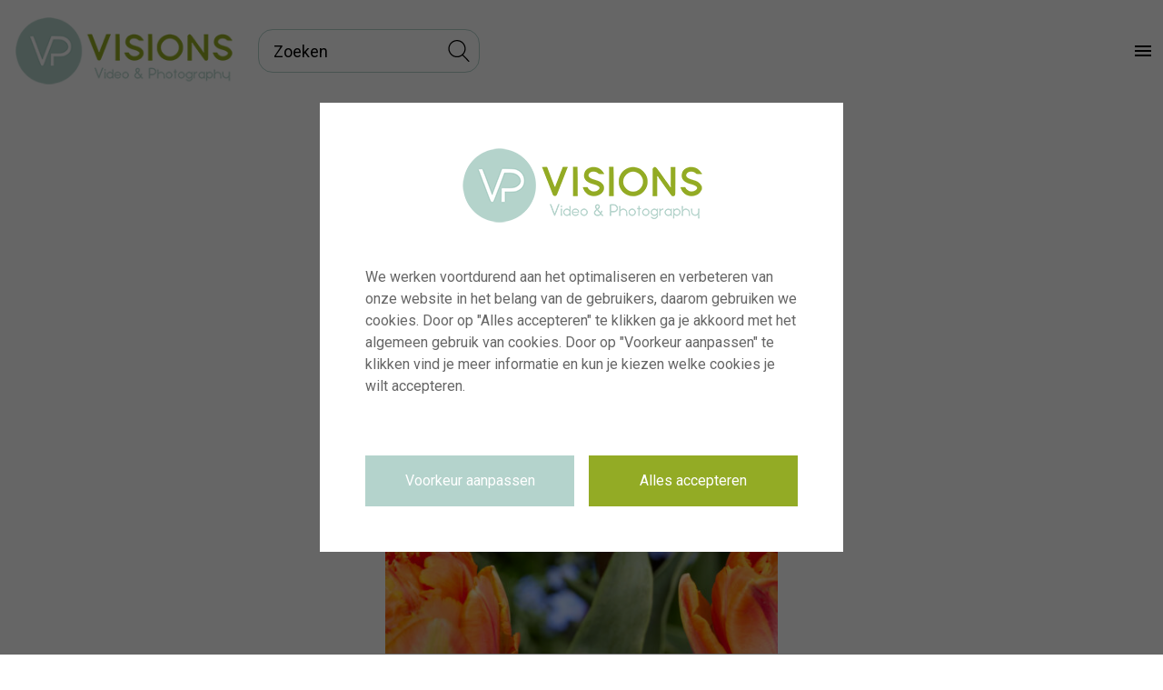

--- FILE ---
content_type: text/html; charset=utf-8
request_url: https://www.visionspictures.com/nl/asset/459142_tulipa-crispa-orange-princess
body_size: 65962
content:
<!DOCTYPE html><html><head>
    <meta charset="utf-8">
    <title>Tulipa Crispa Orange Princess | Visions Pictures</title>
    <base href="https://www.visionspictures.com/">    
    
    <meta http-equiv="X-UA-Compatible" content="IE=edge">
    <!-- Add your fonts css link here -->
    <link rel="preconnect" href="https://fonts.googleapis.com">
    <link rel="preconnect" href="https://fonts.gstatic.com" crossorigin="">
    <link href="https://fonts.googleapis.com/css2?family=Roboto&amp;display=swap" rel="stylesheet">
    <link href="https://fonts.googleapis.com/icon?family=Material+Icons" rel="stylesheet">

    <link rel="apple-touch-icon" sizes="57x57" href="/public/apple-icon-57x57.png">
    <link rel="apple-touch-icon" sizes="60x60" href="/public/apple-icon-60x60.png">
    <link rel="apple-touch-icon" sizes="72x72" href="/public/apple-icon-72x72.png">
    <link rel="apple-touch-icon" sizes="76x76" href="/public/apple-icon-76x76.png">
    <link rel="apple-touch-icon" sizes="114x114" href="/public/apple-icon-114x114.png">
    <link rel="apple-touch-icon" sizes="120x120" href="/public/apple-icon-120x120.png">
    <link rel="apple-touch-icon" sizes="144x144" href="/public/apple-icon-144x144.png">
    <link rel="apple-touch-icon" sizes="152x152" href="/public/apple-icon-152x152.png">
    <link rel="apple-touch-icon" sizes="180x180" href="/public/apple-icon-180x180.png">
    <link rel="icon" type="image/png" sizes="192x192" href="/public/android-icon-192x192.png">
    <link rel="icon" type="image/png" sizes="32x32" href="/public/favicon-32x32.png">
    <link rel="icon" type="image/png" sizes="96x96" href="/public/favicon-96x96.png">
    <link rel="icon" type="image/png" sizes="16x16" href="/public/favicon-16x16.png">

    <link rel="manifest" href="/manifest.json">
    
    
    
<link rel="stylesheet" href="styles.be0efcdcd03ab8a036ec.css"><style ng-transition="vision-pictures-app">[_nghost-sc0]{min-height:100vh;padding:7rem 0 0;display:-webkit-box;display:flex;-webkit-box-orient:vertical;-webkit-box-direction:normal;flex-direction:column}.main[_ngcontent-sc0]{-webkit-box-flex:1;flex:1}
/*# sourceMappingURL=[data-uri] */</style><style ng-transition="vision-pictures-app">.ucc-backdrop[_ngcontent-sc3]{background:var(--ucc-backdrop-color);position:fixed;top:0;left:0;right:0;bottom:0;display:-webkit-box;display:flex;-webkit-box-orient:vertical;-webkit-box-direction:normal;flex-direction:column;-webkit-box-align:center;align-items:center;-webkit-box-pack:center;justify-content:center;z-index:var(--ucc-z-index,99999)}.ucc-modal[_ngcontent-sc3]{background:var(--ucc-modal-background);max-width:var(--ucc-modal-width);width:100%;min-height:10rem;padding:var(--ucc-modal-padding);font-family:var(--ucc-font-family)}.ucc-heading[_ngcontent-sc3]{margin:0 0 2rem;font-size:var(--ucc-heading-size);font-weight:var(--ucc-heading-weight)}.ucc-logo[_ngcontent-sc3]{display:block;margin-left:auto;margin-right:auto;margin-bottom:4rem}.ucc-intro[_ngcontent-sc3]{margin-bottom:4rem}.ucc-buttons[_ngcontent-sc3]{display:-webkit-box;display:flex;margin-left:calc(-1 * var(--ucc-button-spacing));margin-right:calc(-1 * var(--ucc-button-spacing))}.ucc-buttons[_ngcontent-sc3]   .ucc-button[_ngcontent-sc3]{flex-basis:50%}.ucc-button[_ngcontent-sc3]{border:0;margin:0 var(--ucc-button-spacing);padding:var(--ucc-button-padding-x) var(--ucc-button-padding-x);background:0 0;font-family:inherit;font-size:var(--ucc-button-font-size);border-radius:var(--ucc-button-radius);font-weight:var(--ucc-button-weight)}.ucc-button--primary[_ngcontent-sc3]{background-color:var(--ucc-color-primary);color:var(--ucc-color-primary-contrast)}.ucc-button--secondary[_ngcontent-sc3]{background-color:var(--ucc-color-secondary);color:var(--ucc-color-secondary-contrast)}.ucc-consent-types[_ngcontent-sc3]{margin-bottom:4rem}.ucc-consent-type[_ngcontent-sc3]{display:-webkit-box;display:flex;margin-bottom:1rem}.ucc-consent-type__control[_ngcontent-sc3]{margin-right:1rem}.ucc-consent-type__content[_ngcontent-sc3]{-webkit-box-flex:1;flex:1}.ucc-consent-type__title[_ngcontent-sc3]{margin:0 0 .25rem;font-size:var(--ucc-consent-type-title-size);font-weight:var(--ucc-consent-type-title-weight)}.ucc-consent-type__description[_ngcontent-sc3]{margin:0;font-size:var(--ucc-consent-type-description-size);color:var(--ucc-consent-type-description-color)}</style><style ng-transition="vision-pictures-app">[_nghost-sc1]{background-color:#fff;color:#b4d3cc;height:7rem;font-size:14px;position:fixed;left:0;top:0;width:100%;z-index:1001;display:-webkit-box;display:flex;-webkit-box-pack:justify;justify-content:space-between;padding:0}[_nghost-sc1]     st-cms-blocks{display:-webkit-box;display:flex;-webkit-box-pack:center;justify-content:center}@media print{[_nghost-sc1]{display:none !important}}.searchbar[_ngcontent-sc1]{display:-webkit-box;display:flex;-webkit-box-align:center;align-items:center;margin:0 12px;position:relative}.logo[_ngcontent-sc1]{padding:16px;display:-webkit-box;display:flex}.logo__img[_ngcontent-sc1]{position:relative;width:240px;height:auto;-o-object-fit:contain;object-fit:contain}@media (max-width: 599.98px){.logo__img[_ngcontent-sc1]{width:64px}}@media (max-width: 599.98px){.logo[_ngcontent-sc1]{display:-webkit-box;display:flex;-webkit-box-align:center;align-items:center;padding-right:4px}}.toolbar-left[_ngcontent-sc1], .toolbar-right[_ngcontent-sc1]{display:-webkit-box;display:flex}.toolbar-right[_ngcontent-sc1]{flex-shrink:0;-webkit-box-align:center;align-items:center}st-language-switcher[_ngcontent-sc1]:hover{background:transparent !important}.language_switcher_extra_link_entry[_ngcontent-sc1]{display:-webkit-box;display:flex;-webkit-box-align:center;align-items:center}.language_switcher_extra_link_entry[_ngcontent-sc1]:focus{color:#000 !important}@media (min-width: 1400px){.language-switcher-group[_ngcontent-sc1]{position:absolute;top:12px;right:32px}} .toolbar-item,  .toolbar-link,  .link-list{height:3rem;color:#000 !important} .toolbar-item:hover,  .toolbar-link:hover,  .link-list:hover{background:#93ab25 !important;border-radius:16px !important} .toolbar-item a:hover,  .toolbar-link a:hover,  .link-list a:hover{background:#93ab25;border-radius:16px !important}.toolbar-link[_ngcontent-sc1],  .toolbar-link{display:-webkit-box;display:flex;-webkit-box-align:center;align-items:center;padding:0 10px;text-align:center}.toolbar-link[_ngcontent-sc1]   a[_ngcontent-sc1],  .toolbar-link a{height:3rem;display:-webkit-box;display:flex;-webkit-box-align:center;align-items:center;word-break:normal;color:#000 !important}.toolbar-link[_ngcontent-sc1]:hover, .toolbar-link--active[_ngcontent-sc1], .toolbar-link[_ngcontent-sc1]:hover   a[_ngcontent-sc1],  .toolbar-link:hover,  .toolbar-link--active,  .toolbar-link:hover a{color:#fff !important;background:#93ab25;border-radius:16px !important;text-decoration:none}.toolbar-link[_ngcontent-sc1]   svg[_ngcontent-sc1],  .toolbar-link svg{height:26px;fill:currentColor;margin-right:6px}.toolbar-link[_ngcontent-sc1]   img[_ngcontent-sc1],  .toolbar-link img{height:26px;fill:currentColor;margin-right:6px}.toolbar-item-group[_ngcontent-sc1]{display:-webkit-box;display:flex;-webkit-box-pack:center;justify-content:center}  st-cms-block:first-of-type st-cms-menu-group .link-list{background:#93ab25;border-radius:16px;color:#fff !important;margin-right:4px}  st-cms-menu-group .link-list>ul{top:100%;left:0;position:absolute}  st-cms-menu-group .link-list ul{padding:8px}  .link-list__link a{color:#000 !important}  .link-list{list-style:none;margin:0;padding:0 10px;display:-webkit-box;display:flex;-webkit-box-align:center;align-items:center;cursor:pointer;position:relative;white-space:nowrap}  .link-list:hover{text-decoration:underline;color:#fff !important}  .link-list:hover ul{display:block}  .link-list:hover .group-container{display:-webkit-box !important;display:flex !important;-webkit-box-orient:vertical !important;-webkit-box-direction:normal !important;flex-direction:column !important}  .link-list__item{white-space:nowrap}  .link-list ul{display:none;list-style:none;background-color:#fff;white-space:nowrap;box-shadow:0 0 1px 0 rgba(0,0,0,0.75);z-index:1001;padding:0}  .link-list .group-container{display:none !important;top:100%;left:-420px !important;position:absolute;background:white;width:900px !important;-webkit-box-pack:justify;justify-content:space-between;padding:16px;box-shadow:0 0 1px 0 rgba(0,0,0,0.75)}  .link-list .group-container st-cms-rich-text p{text-align:center;color:#000}  .link-list .group-container st-cms-rich-text a:hover{background:transparent !important}  .link-list .group-container .menu-group-title{color:#000 !important;text-align:center;text-decoration:underline}  .link-list .group-container ul{text-align:center;box-shadow:none}  .link-list__link{color:#000;display:block;padding:4px 16px}  .link-list__link:hover{background:#93ab25;border-radius:16px !important;color:#fff}  .link-list__link:hover a{color:#fff !important;text-decoration:none !important}  .link-list:hover{color:#fff;background:#93ab25 !important;border-radius:16px !important;text-decoration:none}.toolbar-collapse[_ngcontent-sc1]{display:none}@media (min-width: 1400px){.toolbar-collapse[_ngcontent-sc1]{display:-webkit-box;display:flex}}@media (max-width: 1399.98px){.toolbar-collapse[_ngcontent-sc1]{position:fixed;-webkit-box-orient:vertical;-webkit-box-direction:normal;flex-direction:column;top:7rem;bottom:0;right:0;width:320px;background:#fff;padding-top:16px;overflow:auto}.toolbar-collapse[_ngcontent-sc1]   .toolbar-item[_ngcontent-sc1], .toolbar-collapse[_ngcontent-sc1]   .link-list[_ngcontent-sc1]{height:3rem;-webkit-box-pack:center;justify-content:center;margin-bottom:8px;flex-shrink:0;display:-webkit-box;display:flex}.toolbar-collapse[_ngcontent-sc1]   .toolbar-item-group[_ngcontent-sc1]{margin-bottom:8px;flex-shrink:0}.toolbar-collapse[_ngcontent-sc1]   .toolbar-item-group[_ngcontent-sc1]:last-child{-webkit-box-ordinal-group:2;order:1}.toolbar-collapse--expanded[_ngcontent-sc1]{display:-webkit-box;display:flex}.toolbar-collapse[_ngcontent-sc1]   st-cms-container[_ngcontent-sc1]{-webkit-box-ordinal-group:2;order:1}}@media (max-width: 599.98px){.toolbar-collapse[_ngcontent-sc1]{bottom:0;left:0;right:0;width:100%}}@media (max-width: 1399.98px){[_nghost-sc1]     st-cms-blocks{-webkit-box-orient:vertical;-webkit-box-direction:normal;flex-direction:column;margin-bottom:0 !important}[_nghost-sc1]     st-cms-blocks .toolbar-item{height:3rem;-webkit-box-pack:center;justify-content:center;margin-bottom:8px;flex-shrink:0}[_nghost-sc1]     st-cms-blocks .toolbar-link a{height:initial}[_nghost-sc1]     st-cms-blocks .link-list{height:auto;-webkit-box-pack:center;justify-content:center;display:block;max-width:100vw}[_nghost-sc1]     st-cms-blocks .link-list:hover{background:transparent !important;color:inherit !important}[_nghost-sc1]     st-cms-blocks .link-list ul{white-space:normal;display:block;position:static;top:auto;box-shadow:none}[_nghost-sc1]     st-cms-blocks .link-list .menu-group-title{text-decoration:underline !important;cursor:text}[_nghost-sc1]     st-cms-blocks .link-list .group-container{display:-webkit-box !important;display:flex !important;-webkit-box-orient:vertical !important;-webkit-box-direction:normal !important;flex-direction:column !important;width:100% !important;position:static;box-shadow:none}[_nghost-sc1]     st-cms-blocks .link-list .group-container__entry{-webkit-box-flex:0 !important;flex:0 0 100% !important;max-width:100% !important}[_nghost-sc1]     st-cms-blocks .link-list .group-container .menu-group-title{text-decoration:none !important;margin-left:16px}[_nghost-sc1]     st-cms-blocks .link-list__link{text-align:center;padding:4px 12px}[_nghost-sc1]     st-cms-blocks .link-list>div{text-align:center;color:#b2b2b2}}.toolbar-collapse-toggle[_ngcontent-sc1]{display:-webkit-box;display:flex}@media (min-width: 1400px){.toolbar-collapse-toggle[_ngcontent-sc1]{display:none}}  st-asset-search-inputv2{width:100%}.language-switcher-root__language--empty[_ngcontent-sc1]{width:0;height:0;padding:0;border:none}.language-switcher-root[_ngcontent-sc1]:not(:last-child){padding-right:0}.language-switcher-root[_ngcontent-sc1]:not(:first-child){padding-left:0}
/*# sourceMappingURL=[data-uri] */</style><style ng-transition="vision-pictures-app">[_nghost-sc5]{display:-webkit-box;display:flex;-webkit-box-align:center;align-items:center;margin:0 12px;position:relative}.search-input[_ngcontent-sc5]     .search{background:#fff;width:100% !important;border:1px solid #b4d3cc;padding:0 10px 0 10px;color:#000 !important;font-size:18px;margin:0;border-radius:16px;height:48px;padding-left:16px}.search-input[_ngcontent-sc5]     .search::-webkit-input-placeholder{color:#000 !important}.search-input[_ngcontent-sc5]     .search::-moz-placeholder{color:#000 !important}.search-input[_ngcontent-sc5]     .search:-ms-input-placeholder{color:#000 !important}.search-input[_ngcontent-sc5]     .search::-ms-input-placeholder{color:#000 !important}.search-input[_ngcontent-sc5]     .search::placeholder{color:#000 !important}.search-button[_ngcontent-sc5]{border:none;cursor:pointer;position:absolute;display:-webkit-box;display:flex;-webkit-box-align:center;align-items:center;-webkit-box-pack:center;justify-content:center;top:50%;right:8px;width:30px;height:30px;padding:0;margin-top:-15px;background:transparent;color:#000}.search-button[_ngcontent-sc5]:focus{outline:none}.search-button[_ngcontent-sc5]   .mat-icon[_ngcontent-sc5]{width:24px;height:24px}.search-button[_ngcontent-sc5]   .mat-icon[_ngcontent-sc5]     svg{vertical-align:initial;display:block}.search-button[_ngcontent-sc5]   .mat-icon[_ngcontent-sc5]     svg:focus{outline:none}
/*# sourceMappingURL=[data-uri] */</style><style ng-transition="vision-pictures-app"></style><style ng-transition="vision-pictures-app">.gallery-indicator-root{display:inline-flex}.gallery-indicator-root a{color:inherit;text-decoration:none;cursor:pointer;-webkit-user-select:none;-moz-user-select:none;-ms-user-select:none;user-select:none;display:flex;align-items:center;white-space:nowrap;padding:0 10px}.gallery-indicator-root a svg{height:26px;margin-right:6px;fill:currentColor}.gallery-indicator-root a .gallery-count{border-radius:2px;margin-left:10px;padding:2px 5px}.gallery-indicator-root a:hover{text-decoration:none}.gallery-indicator-root .link-text{margin-left:10px}</style><style ng-transition="vision-pictures-app">.basket-indicator-root{display:inline-flex}.basket-indicator-root a{color:inherit;text-decoration:none;cursor:pointer;-webkit-user-select:none;-moz-user-select:none;-ms-user-select:none;user-select:none;display:flex;align-items:center;white-space:nowrap;padding:0 10px}.basket-indicator-root a svg{height:26px;margin-right:6px;fill:currentColor}.basket-indicator-root a .cart-count{border-radius:2px;margin-left:10px;padding:2px 5px}.basket-indicator-root a:hover{text-decoration:none}</style><style ng-transition="vision-pictures-app">.user-indicator-root{display:inline-flex}.user-indicator-root a{color:inherit;text-decoration:none;cursor:pointer;-webkit-user-select:none;-moz-user-select:none;-ms-user-select:none;user-select:none;display:flex;align-items:center;white-space:nowrap;padding:0 10px}.user-indicator-root mat-icon{height:26px;margin-right:6px;fill:currentColor}.user-indicator-root mat-icon svg{fill:currentColor}.user-indicator-root a:hover{text-decoration:none}</style><style ng-transition="vision-pictures-app">.language-switcher-root{padding:0 10px;display:inline-flex;align-items:center}.language-switcher-root__language{display:flex;padding:2px;border-radius:50%;margin-right:6px;text-decoration:none!important}.language-switcher-root__language:last-child{margin-right:0}.language-switcher-root__language .flag-icon{width:24px;height:24px;border-radius:50%;background-size:cover}.language-switcher-root__as-font{font-weight:500;text-transform:uppercase;margin-right:8px}.language-switcher-root__as-font--selected{color:#000}.language-switcher-root__as-font span{font-weight:600}</style><style ng-transition="vision-pictures-app">.mat-icon{background-repeat:no-repeat;display:inline-block;fill:currentColor;height:24px;width:24px}.mat-icon.mat-icon-inline{font-size:inherit;height:inherit;line-height:inherit;width:inherit}[dir=rtl] .mat-icon-rtl-mirror{transform:scale(-1,1)}.mat-form-field:not(.mat-form-field-appearance-legacy) .mat-form-field-prefix .mat-icon,.mat-form-field:not(.mat-form-field-appearance-legacy) .mat-form-field-suffix .mat-icon{display:block}.mat-form-field:not(.mat-form-field-appearance-legacy) .mat-form-field-prefix .mat-icon-button .mat-icon,.mat-form-field:not(.mat-form-field-appearance-legacy) .mat-form-field-suffix .mat-icon-button .mat-icon{margin:auto}</style><style ng-transition="vision-pictures-app">[_nghost-sc12]{position:relative}.search-container[_ngcontent-sc12]{display:flex;flex-direction:column;align-items:center;position:relative}.search[_ngcontent-sc12]{width:120px;height:26px;line-height:26px;vertical-align:top;font-size:13px;display:block;border:none;border-radius:4px;outline:0;-webkit-appearance:none;margin-top:12px;transition:none,.5s;margin-left:12px;margin-right:20px;padding-left:10px;overflow:hidden;text-overflow:ellipsis;white-space:nowrap}.search[_ngcontent-sc12]:focus{overflow:hidden;text-overflow:ellipsis;white-space:nowrap}.search-container--no-upload[_ngcontent-sc12]   .search[_ngcontent-sc12]{padding-right:30px}.auto-complete[_ngcontent-sc12]{width:236px}.upload-icon[_ngcontent-sc12]{position:absolute;right:24px;top:6px;border:none;background:0 0;cursor:pointer;display:flex;align-items:center}.upload-icon__text[_ngcontent-sc12]{font-size:15px;margin-right:4px}.upload-icon[_ngcontent-sc12]:focus{outline:0}.upload-icon[_ngcontent-sc12]   mat-icon[_ngcontent-sc12]{width:24px!important;height:24px!important}.upload-input[_ngcontent-sc12]{display:none}</style><style ng-transition="vision-pictures-app">.mat-autocomplete-panel{min-width:112px;max-width:280px;overflow:auto;-webkit-overflow-scrolling:touch;visibility:hidden;max-width:none;max-height:256px;position:relative;width:100%;border-bottom-left-radius:4px;border-bottom-right-radius:4px}.mat-autocomplete-panel.mat-autocomplete-visible{visibility:visible}.mat-autocomplete-panel.mat-autocomplete-hidden{visibility:hidden}.mat-autocomplete-panel-above .mat-autocomplete-panel{border-radius:0;border-top-left-radius:4px;border-top-right-radius:4px}.mat-autocomplete-panel .mat-divider-horizontal{margin-top:-1px}@media (-ms-high-contrast:active){.mat-autocomplete-panel{outline:solid 1px}}</style><style ng-transition="vision-pictures-app">.search-bar-popover[_ngcontent-sc17]{margin-top:2px;box-sizing:border-box;padding:5px;position:absolute;font-size:13px}.search-bar-popover[_ngcontent-sc17]   p[_ngcontent-sc17]{margin:0}</style><style ng-transition="vision-pictures-app">[_nghost-sc2]     .footer{background-color:#93ab25;text-align:center;padding:32px 16px 16px 16px}[_nghost-sc2]     .footer a{color:#fff}[_nghost-sc2]     .footer a, [_nghost-sc2]     .footer a:hover, [_nghost-sc2]     .footer a:focus{text-decoration:none}@media (min-width: 1125px){[_nghost-sc2]     .footer{text-align:left}}[_nghost-sc2]     .footer--fixed{position:fixed;bottom:0;left:0;z-index:999999}[_nghost-sc2]     .footer__heading>div{color:#fff;font-weight:600;font-size:16px;margin-top:20px;line-height:1.2;text-transform:uppercase}[_nghost-sc2]     .footer__link-list{padding:0px}[_nghost-sc2]     .footer__link-list>ul{margin-top:15px;margin-bottom:16px;padding:0}[_nghost-sc2]     .footer__address{color:#fff;font-size:13px;display:-webkit-box;display:flex;-webkit-box-orient:vertical;-webkit-box-direction:normal;flex-direction:column;-webkit-box-pack:start;justify-content:flex-start;text-align:left;margin-top:8px;margin-left:48px}@media (max-width: 1124.98px){[_nghost-sc2]     .footer__address{margin-left:0}}[_nghost-sc2]     .footer__link-item{font-size:13px;list-style:none;margin-top:8px}[_nghost-sc2]     .footer__link{color:#fff}[_nghost-sc2]     .footer__link a:hover{text-decoration:none;color:#b5d231}[_nghost-sc2]     .footer__social-item{display:inline-block;margin-right:12px;margin-top:20px}[_nghost-sc2]     .footer__social-item:last-child{margin-right:0}[_nghost-sc2]     .footer__social-item img{height:20px}[_nghost-sc2]     .footer__social-item:last-of-type{margin-left:4px}[_nghost-sc2]     .footer__social-link{display:-webkit-box;display:flex;width:28px;height:28px;text-align:center;border-bottom-right-radius:0;color:#b2b2b2;-webkit-box-align:center;align-items:center;-webkit-box-pack:center;justify-content:center;text-decoration:none}[_nghost-sc2]     .footer__social-link i{height:28px}[_nghost-sc2]     .footer .container{max-width:100%}[_nghost-sc2]     .footer__logo-container{padding:16px;display:-webkit-box;display:flex;-webkit-box-orient:vertical;-webkit-box-direction:normal;flex-direction:column;-webkit-box-pack:center;justify-content:center;-webkit-box-align:center;align-items:center}[_nghost-sc2]     .footer__logo-container__img{position:relative;width:240px;height:auto;-o-object-fit:contain;object-fit:contain}@media (max-width: 599.98px){[_nghost-sc2]     .footer__logo-container{display:-webkit-box;display:flex;-webkit-box-align:center;align-items:center;padding-right:4px}}[_nghost-sc2]     st-cms-block{-webkit-box-flex:0;flex:0 0 100%}@media (min-width: 768px){[_nghost-sc2]     st-cms-block{flex-basis:0;-webkit-box-flex:1;flex-grow:1;max-width:100%}}[_nghost-sc2]     .menu-container st-cms-menu-group{display:grid;justify-items:start;justify-content:space-around;margin-top:16px}@media (min-width: 1125px){[_nghost-sc2]     .menu-container st-cms-menu-group{margin-top:40px}}[_nghost-sc2]     .social-container{display:-webkit-box;display:flex;-webkit-box-align:end;align-items:flex-end;-webkit-box-pack:center;justify-content:center}[_nghost-sc2]     .social-container>st-cms-container>div{display:-webkit-box;display:flex;-webkit-box-pack:center;justify-content:center}
/*# sourceMappingURL=[data-uri] */</style><style ng-transition="vision-pictures-app">[_nghost-sc20]     st-masonry-grid-asset-thumb .mainContainer>.hoverInfo{background:transparent;opacity:1}[_nghost-sc20]     st-masonry-grid-asset-thumb .mainContainer>.hoverInfo>.hoverInfoExtra{display:none}[_nghost-sc20]     st-masonry-grid-asset-thumb .mainContainer>.hoverInfo>.hoverInfoCaption{display:none}[_nghost-sc20]     st-masonry-grid-asset-thumb .mainContainer>.hoverInfo>.hoverInfoIcons{bottom:0;left:0;right:0;top:auto;width:100%;display:-webkit-box;display:flex;-webkit-box-orient:horizontal;-webkit-box-direction:normal;flex-direction:row;flex-wrap:wrap;justify-content:space-around;-webkit-box-align:center;align-items:center;background:rgba(0,0,0,0.6);opacity:1;-webkit-transform:translateY(100%);transform:translateY(100%);-webkit-transition:all 0.2s;transition:all 0.2s}[_nghost-sc20]     st-masonry-grid-asset-thumb .mainContainer>.hoverInfo>.hoverInfoIcons .hoverInfoIcon{padding:6px}[_nghost-sc20]     st-masonry-grid-asset-thumb .mainContainer>.hoverInfo>.hoverInfoIcons mat-icon{width:18px;height:18px}[_nghost-sc20]     st-masonry-grid-asset-thumb .mainContainer>.hoverInfo>.hoverInfoIcons svg{width:initial;margin:0}[_nghost-sc20]     st-masonry-grid-asset-thumb .mainContainer:hover>.hoverInfo>.hoverInfoIcons{right:0;-webkit-transform:translateY(0);transform:translateY(0)}[_nghost-sc20]     st-grid-asset-thumb .grid-asset-thumb__actions div{padding:6px}[_nghost-sc20]     st-grid-asset-thumb .grid-asset-thumb__actions mat-icon{display:block;width:18px;height:18px}@media (max-width: 599.98px){[_nghost-sc20]     st-list-asset-thumb .list-asset-thumb{-webkit-box-orient:vertical;-webkit-box-direction:normal;flex-direction:column;-webkit-box-align:center;align-items:center}[_nghost-sc20]     st-list-asset-thumb .list-asset-thumb__image-container{margin-bottom:20px}}[_nghost-sc20]     st-list-asset-thumb .list-asset-thumb__actions div{padding:6px}[_nghost-sc20]     st-list-asset-thumb .list-asset-thumb__actions mat-icon{display:block;width:18px;height:18px}  st-asset-detail .asset-detail{cursor:auto}  st-asset-detail .asset-detail__wrapper{display:grid;padding:5px;grid-template-columns:40% 60%;grid-template-rows:auto 1fr}  st-asset-detail .asset-detail__asset-preview{grid-column-start:1;grid-column-end:1;grid-row-start:1;grid-row-end:1;margin-right:16px}  st-asset-detail .asset-detail__similars{grid-column-start:1;grid-column-end:1;grid-row-start:2;grid-row-end:2;position:relative;height:140px}  st-asset-detail .asset-detail__similars #similar-thumbs{position:relative;margin-right:16px;overflow:visible}  st-asset-detail .asset-detail__similar-content{position:absolute;width:100%;overflow:auto}  st-asset-detail .asset-detail__info{padding-top:32px;grid-column-start:2;grid-column-end:2;grid-row-start:1;grid-row-end:3}  st-asset-detail .asset-detail__actions{right:32px}  st-asset-detail .asset-detail__close{top:6px;right:6px}  st-asset-detail .asset-detail #preview_image_div>img{width:auto;max-width:100%}  st-asset-detail .asset-detail .asset-calculator-root{border-radius:0}  st-asset-detail .asset-detail .asset-calculator-root #price-table-headline{text-align:left !important}  st-asset-detail .asset-detail #shareButtonDiv{display:none}@media (max-width: 1399.98px){  st-asset-detail .asset-detail__wrapper{display:-webkit-box;display:flex;-webkit-box-orient:vertical;-webkit-box-direction:normal;flex-direction:column}  st-asset-detail .asset-detail__info{margin-top:0;padding-top:48px}  st-asset-detail .asset-detail__asset-preview{margin-right:0;margin-top:32px}  st-asset-detail .asset-detail__actions{top:16px;right:0;z-index:1000}  st-asset-detail .asset-detail #nextimage,   st-asset-detail .asset-detail #previmage{opacity:1}}  st-asset-detail .asset-detail #price-table-headline{font-size:16px}  st-asset-detail .asset-detail .custom-license{margin-top:-32px}  st-asset-detail .asset-detail .custom-license .size-div{visibility:hidden}  st-asset-detail .asset-detail .custom-license-label{max-width:320px;-webkit-box-flex:1;flex:1;visibility:hidden}  st-asset-detail .asset-detail .customSpace select{margin-left:0 !important}@media (max-width: 1124.98px){  st-asset-detail{display:block;position:fixed;z-index:1001;top:0;bottom:0;left:0;right:0;background:#fff;overflow:auto;overflow-x:hidden}  st-asset-detail .asset-detail{min-height:100%}  st-asset-detail .asset-detail__wrapper{padding:16px}  st-asset-detail .asset-detail__asset-preview{margin-left:-16px;margin-right:-16px}  st-asset-detail .asset-detail__close{top:12px;right:12px}}@media (max-width: 599.98px){  st-asset-detail .asset-detail__table tr td{display:block}  st-asset-detail .asset-detail__table tr td:first-child{width:100%;text-align:left;padding-bottom:0}  st-asset-detail .asset-detail__table tr td:last-child{padding-top:0}  st-asset-detail .asset-detail video{width:100% !important}}[_nghost-sc20]{-webkit-box-flex:1;flex:1 auto}
/*# sourceMappingURL=[data-uri] */</style><style ng-transition="vision-pictures-app">.asset-detail{float:left;width:100%}.asset-detail__wrapper{padding-left:5px;padding-right:5px;display:block;width:100%;box-sizing:border-box;padding-bottom:18px;position:relative}.asset-detail .preview_image_div{margin:0 auto;max-width:1580px;max-height:540px;position:relative}.asset-detail .preview_image_div video:focus{border:none}.asset-detail .image-wrapper{width:auto;position:relative;display:inline-block;max-width:100%}.asset-detail .image-wrapper--clickable{cursor:pointer}.asset-detail .image-wrapper img{max-width:100%;max-height:540px;width:auto}.asset-detail .image-orientation-panoramic{width:100%!important}.asset-detail .image-container{position:relative}.asset-detail__close{display:block;position:absolute;height:24px;width:24px;top:0;right:0;z-index:12}.asset-detail__close .close-o{opacity:0;transition:.3s}.asset-detail__close:hover .close-o{opacity:1;cursor:pointer}.asset-detail__close .close-x{transition:.3s}.asset-detail__close:hover .close-x{cursor:pointer}.asset-detail .close-o{opacity:0;fill:#afafaf;transition:opacity .3s,fill}.asset-detail .close-x{fill:#b7b7b7;transition:fill .3s}.asset-detail #preview_image_div>img{width:100%;max-width:1500px;max-height:500px}.asset-detail__table{width:100%;padding:0;border-collapse:collapse;max-width:1000px;margin:0 auto;position:relative}.asset-detail__table tr td:first-child{text-align:right;white-space:nowrap;vertical-align:top;color:#666;padding-right:1em;text-transform:capitalize}.asset-detail__table td{padding:3px 0}.asset-detail .asset-caption-heading{margin:0;padding:0;font-weight:unset;font-size:16px}.asset-detail__info{position:relative;padding-top:48px}.asset-detail__actions{position:absolute;top:0;right:0;z-index:999}.asset-detail .logo{height:26px;transition:color .5s;display:inline-block;margin-left:9px}.asset-detail .logo svg{height:100%}.asset-detail .logo:hover{cursor:pointer}.asset-detail .logo--unselectable:hover{cursor:default}.asset-detail #keywords{text-align:left}.asset-detail #keywords a{word-break:break-word}.asset-detail #morekeywords{display:none}.asset-detail .link{cursor:pointer}.asset-detail .label-div{white-space:nowrap;min-width:7em;padding-right:.5em}.asset-detail .label-div input{margin:0;padding:0;cursor:pointer}.asset-detail .label-div label{margin-left:.5em;font-weight:400;cursor:pointer}.asset-detail__invisible-image-restriction{padding:20px;background:#f4f4f4;color:red}.asset-detail a.tooltip{position:relative;font-family:'Open Sans',Helvetica,Arial,sans-serif;cursor:default}.asset-detail .fa{display:inline-block;font:14px/1 FontAwesome,sans-serif;font-size:inherit;text-rendering:auto;-webkit-font-smoothing:antialiased;-moz-osx-font-smoothing:grayscale}.asset-detail .priceinfo{margin-left:3px}.asset-detail a.tooltip span{display:none;z-index:3}.asset-detail #actions:hover .logo:not(:hover){opacity:1}.asset-detail #preview_image_div:hover .close-x{fill:#666}.asset-detail #keywords>span:nth-child(n+11){display:none}.asset-detail .showAllKeywords>span{display:inline!important}.asset-detail .showMoreKeywords{cursor:pointer}.asset-detail a:link,.asset-detail a:visited{text-decoration:none}.asset-detail a:hover{text-decoration:underline}.asset-detail__similars{display:block;line-height:20px;font-weight:300;margin-bottom:5px;margin-top:30px;max-width:calc(100vw - 36px)}.asset-detail .div-label{font-weight:600;display:inline-block}.asset-detail #similar-thumbs{white-space:nowrap;display:block;overflow:scroll;overflow-y:hidden;clear:left}.asset-detail #similar-thumbs::-webkit-scrollbar{height:8px}.asset-detail #similar-thumbs::-webkit-scrollbar-track-piece{background-color:transparent}.asset-detail #similar-thumbs::-webkit-scrollbar-thumb{background-color:#afafaf;border-radius:4px}.asset-detail #similar-thumbs:hover::-webkit-scrollbar-thumb{background-color:#538ef8}.asset-detail__asset-preview{padding-top:30px;padding-bottom:15px;min-height:120px;position:relative;text-align:center}.asset-detail__asset-preview-icon-container{position:absolute;cursor:pointer;right:0;visibility:visible;margin-right:8px;height:64px;display:flex;justify-content:center}.asset-detail__asset-link-icon-container{position:absolute;cursor:pointer;left:0;visibility:visible;margin-left:8px;height:64px;display:flex;justify-content:center}.asset-detail__asset-crop-and-search-icon-container{position:absolute;cursor:pointer;left:0;bottom:0;visibility:visible;margin-left:8px;height:52px;display:flex;justify-content:center}.asset-detail__asset-preview-icon{cursor:pointer;border-radius:4px;padding-left:6px;padding-right:6px;height:36px;background:#000;margin-top:8px}.asset-detail__asset-preview-icon mat-icon{color:#fff}.asset-detail #previmage{background:url(/assets/img/prev-image-arrow.svg) center/50% no-repeat;position:absolute;top:64px;bottom:72px;left:0;width:25%;min-height:120px;z-index:11;opacity:0;transition:opacity .3s;cursor:pointer}.asset-detail #previmage:hover{opacity:1}.asset-detail #nextimage{background:url(/assets/img/next-image-arrow.svg) center/50% no-repeat;position:absolute;top:64px;bottom:72px;right:0;width:25%;min-height:120px;z-index:11;opacity:0;transition:opacity .3s;cursor:pointer}.asset-detail #nextimage:hover{opacity:1}.asset-detail .deleteFromGallery:hover{fill:#47aaff!important}.asset-detail #sizeCell span{margin:0 .5em;color:#aaa}.asset-detail app-asset-thumb{margin:5px}.asset-detail .hide{opacity:0;z-index:0;padding:0}.asset-detail .show{display:table-cell;opacity:1;padding:10px;border:1px solid #d7d7d7}.asset-detail #sharemenu{position:absolute;top:36px;border-radius:3px;right:-8px;text-align:right;vertical-align:middle;box-shadow:-1px 1px 3px 0 rgba(0,0,0,.1);border-collapse:collapse;font-size:0;line-height:0}.asset-detail #sharemenu svg{width:25px}.asset-detail #sharemenu button{border:none;background-color:transparent}.asset-detail .menu-pointer{display:block;position:absolute;top:-10px;right:55px;height:11px;width:14px}.asset-detail .menu-pointer.hide img.menu-pointer{height:0;width:0}.asset-detail .menu-pointer button{border:none;background:0 0;padding:0;margin:0}.asset-detail .menu-pointer button:first-of-type svg{margin-left:0;margin-right:8px}.asset-detail .menu-pointer button:last-of-type svg{margin-right:0;margin-left:8px}.asset-detail .menu-pointer svg{position:relative;cursor:pointer;opacity:1;height:0;transition:50ms ease-out}.asset-detail .menu-pointer.hide svg{height:0;margin-left:0;margin-right:0}.asset-detail .menu-pointer.show svg{height:28px;margin-left:8px;margin-right:8px}.asset-detail .menu-pointer .menu-pointer{display:block;position:absolute;top:-10px;right:55px;height:11px;width:14px}.asset-detail #supportmenu{position:absolute;top:36px;border-radius:3px;right:-8px;text-align:left;vertical-align:middle;box-shadow:-1px 1px 3px 0 rgba(0,0,0,.1);border-collapse:collapse}.asset-detail #supportmenu.hide img.menu-pointer{height:0;width:0}.asset-detail #supportmenu a{display:block}.asset-detail #supportmenu a:first-of-type{margin-bottom:10px}.asset-detail #supportmenu svg{position:relative;cursor:pointer;opacity:1;height:0;transition:50ms ease-out}.asset-detail #supportmenu.hide svg{height:0;margin-left:0;margin-right:0}.asset-detail #supportmenu.show svg{height:28px;margin-left:8px;margin-right:8px}.asset-detail #supportmenu .menu-pointer{display:block;position:absolute;top:-10px;right:22px;height:11px;width:14px}.asset-detail #loadingData{position:relative;display:block;height:50vh;text-align:center;padding-top:20vh;font-weight:700}.asset-detail .toggle-similarity-search{line-height:1;position:relative}.asset-detail .toggle-similarity-search span{position:absolute;top:-5px;left:5px;width:24px;height:24px}.asset-detail .asset-restriction-info-container{text-align:center;margin-top:24px;margin-left:auto;margin-right:auto;max-width:900px;width:100%}.keywords-container{width:250px;white-space:nowrap;overflow:hidden;text-overflow:ellipsis}@media (min-width:480px){.keywords-container{width:350px}}@media (min-width:768px){.asset-detail .showMoreKeywords{white-space:nowrap}.keywords-container{width:400px}}.tooltipIcon{position:relative;font-family:'Open Sans',Helvetica,Arial,sans-serif;cursor:pointer}.tooltipIcon .tooltipContent{display:none;background-color:#fff;z-index:100}.tooltipIcon:focus span,.tooltipIcon:hover span{display:block;position:absolute;top:25px;min-width:315px;width:315px;box-shadow:0 4px 4px 0 rgba(0,0,0,.1);border:1px solid rgba(0,0,0,.2);border-radius:6px;padding:10px;white-space:normal;font-style:normal;font-weight:400;font-variant:normal;text-transform:none}.tooltipIcon:focus span::after,.tooltipIcon:hover span::after{display:block;position:absolute;content:url(/assets/img/tooltip-arrow.png);top:-16px;left:58px;width:22px;height:11px}</style><meta name="viewport" content="width=device-width, initial-scale=1"><meta name="google-site-verification" content="Vqz5XY65fkfQ30AIX4gVF1a2ppOcwxXw_SOrPso7lm8"><meta name="msapplication-TileColor" content="#da532c"><meta name="msapplication-TileImage" content="/public/mstile-150x150.png"><meta name="theme-color" content="#da532c"><style ng-transition="vision-pictures-app">.group-container[_ngcontent-sc26]{top:100%;left:0;position:absolute;background:#fff;width:300px;padding-left:8px;padding-right:8px;display:flex;justify-content:space-between}.group-container__entry[_ngcontent-sc26]{text-align:center}</style><link rel="canonical" href="https://www.visionspictures.com//nl/asset/459142_tulipa-crispa-orange-princess"><link rel="alternate" hreflang="de" href="https://www.visionspictures.com//nl/asset/459142_tulipa-crispa-orange-princess"><link rel="alternate" hreflang="x-default" href="https://www.visionspictures.com//nl/asset/459142_tulipa-crispa-orange-princess"><link rel="image_src" href="https://img.visionspictures.com/VISI/public/visi213286.jpg"><meta name="og:url" content="https://www.visionspictures.com//asset/459142"><meta name="og:type" content="website"><meta name="og:site_name" content="Visions Photography"><meta name="og:locale" content="de"><meta name="description" content=""><meta name="title" content="Tulipa Crispa Orange Princess"><meta name="og:image" content="https://img.visionspictures.com/VISI/wprev/visi213286.jpg"><meta name="twitter:image" content="https://img.visionspictures.com/VISI/wprev/visi213286.jpg"><meta name="og:image:width" content="480"><meta name="og:image:height" content="600"><meta name="og:title" content="Tulipa Crispa Orange Princess"><meta name="twitter:title" content="Tulipa Crispa Orange Princess"><meta name="og:description" content="Tulipa Crispa Orange Princess"><meta name="author" content="Visions Photography"><style ng-transition="vision-pictures-app">.high-res-popover{position:absolute;top:0;right:0;margin-top:32px;z-index:1060;display:block;width:300px;background-color:#fff;background-clip:padding-box;border:1px solid rgba(0,0,0,.2);padding:16px}.high-res-popover__input-container{display:flex;flex-direction:column}.high-res-popover__label{font-weight:400;margin-right:8px}.high-res-popover__button{float:right}.high-res-popover__hint{margin-top:10px;font-size:13px!important}</style><style ng-transition="vision-pictures-app">.asset-calculator-root[_ngcontent-sc23]{display:flex;flex-direction:column;border-radius:4px;margin-top:16px;padding:8px 20px;max-width:1000px;margin-right:auto;margin-left:auto;position:relative}.asset-calculator-root__message[_ngcontent-sc23]{margin-top:16px}.asset-calculator-root[_ngcontent-sc23]   #price-table-headline[_ngcontent-sc23]{font-style:normal;line-height:normal;font-weight:700;font-variant:normal;text-transform:none;text-align:center;width:100%;margin-top:.5em;margin-bottom:.5em}.asset-calculator-root[_ngcontent-sc23]   #price-table-headline[_ngcontent-sc23]   div[_ngcontent-sc23]{display:inline}.asset-calculator-root[_ngcontent-sc23]   #price-left[_ngcontent-sc23]{margin-top:8px;margin-bottom:8px;max-width:100%}.asset-calculator-root[_ngcontent-sc23]   .individual-license-headline[_ngcontent-sc23]{margin-top:2em!important;margin-bottom:2em!important}.asset-calculator-root[_ngcontent-sc23]   .pricing-parent-div[_ngcontent-sc23]{display:flex}.asset-calculator-root[_ngcontent-sc23]   .pricing-checkbox-border[_ngcontent-sc23]{padding-bottom:8px;border-bottom:1px solid rgba(0,0,0,.42)}.asset-calculator-root[_ngcontent-sc23]   label[_ngcontent-sc23]{margin-bottom:0}.asset-calculator-root[_ngcontent-sc23]   .label-div[_ngcontent-sc23]{padding-right:.5em;white-space:normal}.asset-calculator-root[_ngcontent-sc23]   .label-div[_ngcontent-sc23]   input[_ngcontent-sc23]{margin:0;padding:0;cursor:pointer}.asset-calculator-root[_ngcontent-sc23]   .label-div[_ngcontent-sc23]   label[_ngcontent-sc23]{margin-left:0;font-weight:400;cursor:pointer}.asset-calculator-root[_ngcontent-sc23]   a.tooltipIcon[_ngcontent-sc23]{position:relative;font-family:'Open Sans',Helvetica,Arial,sans-serif;cursor:default}.asset-calculator-root[_ngcontent-sc23]   a.tooltipIcon[_ngcontent-sc23]:focus   span[_ngcontent-sc23], .asset-calculator-root[_ngcontent-sc23]   a.tooltipIcon[_ngcontent-sc23]:hover   span[_ngcontent-sc23]{display:block;position:absolute;top:25px;left:-60px;min-width:315px;width:315px;box-shadow:0 4px 4px 0 rgba(0,0,0,.1);border:1px solid rgba(0,0,0,.2);border-radius:6px;padding:10px;white-space:normal;line-height:14px;font-style:normal;font-weight:400;font-variant:normal;text-transform:none}.asset-calculator-root[_ngcontent-sc23]   a.tooltipIcon[_ngcontent-sc23]:focus   span[_ngcontent-sc23]::after, .asset-calculator-root[_ngcontent-sc23]   a.tooltipIcon[_ngcontent-sc23]:hover   span[_ngcontent-sc23]::after{display:block;position:absolute;content:url(/assets/img/tooltip-arrow.png);top:-11px;left:55px;width:22px;height:11px}.asset-calculator-root[_ngcontent-sc23]   a[_ngcontent-sc23]:link, .asset-calculator-root[_ngcontent-sc23]   a[_ngcontent-sc23]:visited{text-decoration:none}.asset-calculator-root[_ngcontent-sc23]   .priceinfo[_ngcontent-sc23]{margin-left:3px}.asset-calculator-root[_ngcontent-sc23]   .calculated-price[_ngcontent-sc23]{margin-top:1em;display:flex;font-weight:bolder}.asset-calculator-root[_ngcontent-sc23]   .calculated-price[_ngcontent-sc23]   .amt-div[_ngcontent-sc23]{flex:1}.asset-calculator-root[_ngcontent-sc23]   a.tooltipIcon[_ngcontent-sc23]   span[_ngcontent-sc23]{display:none;z-index:3}.asset-calculator-root[_ngcontent-sc23]   .amt-div[_ngcontent-sc23]{font-weight:300;color:#a2a2a2;padding-left:5px}.asset-calculator-root[_ngcontent-sc23]   .size-div[_ngcontent-sc23]{flex:1;white-space:nowrap;overflow:hidden;text-overflow:ellipsis}.asset-calculator-root[_ngcontent-sc23]   .size-div[_ngcontent-sc23] > div[_ngcontent-sc23]{padding-right:10px}.asset-calculator-root[_ngcontent-sc23]   .size-div[_ngcontent-sc23]::before{float:left;width:0;white-space:nowrap;content:'. . . . . . . . . . . . . . . . . . . . ' '. . . . . . . . . . . . . . . . . . . . ' '. . . . . . . . . . . . . . . . . . . . ' '. . . . . . . . . . . . . . . . . . . . ' '. . . . . . . . . . . . . . . . . . . . ' '. . . . . . . . . . . . . . . . . . . . ' '. . . . . . . . . . . . . . . . . . . . ' '. . . . . . . . . . . . . . . . . . . . ' '. . . . . . . . . . . . . . . . . . . . ' '. . . . . . . . . . . . . . . . . . . . ' '. . . . . . . . . . . . . . . . . . . . ' '. . . . . . . . . . . . . . . . . . . . ' '. . . . . . . . . . . . . . . . . . . . ' '. . . . . . . . . . . . . . . . . . . . ' '. . . . . . . . . . . . . . . . . . . . ' '. . . . . . . . . . . . . . . . . . . . ' '. . . . . . . . . . . . . . . . . . . . ' '. . . . . . . . . . . . . . . . . . . . ' '. . . . . . . . . . . . . . . . . . . . ' '. . . . . . . . . . . . . . . . . . . . ' '. . . . . . . . . . . . . . . . . . . . ' '. . . . . . . . . . . . . . . . . . . . ' '. . . . . . . . . . . . . . . . . . . . ' '. . . . . . . . . . . . . . . . . . . . ' '. . . . . . . . . . . . . . . . . . . . ' '. . . . . . . . . . . . . . . . . . . . ' '. . . . . . . . . . . . . . . . . . . . ' '. . . . . . . . . . . . . . . . . . . . ' '. . . . . . . . . . . . . . . . . . . . ' '. . . . . . . . . . . . . . . . . . . . ' '. . . . . . . . . . . . . . . . . . . . ' '. . . . . . . . . . . . . . . . . . . . ' '. . . . . . . . . . . . . . . . . . . . ' '. . . . . . . . . . . . . . . . . . . . ' '. . . . . . . . . . . . . . . . . . . . ' '. . . . . . . . . . . . . . . . . . . . ' '. . . . . . . . . . . . . . . . . . . . '}.asset-calculator-root[_ngcontent-sc23]   .size-div[_ngcontent-sc23]   div[_ngcontent-sc23]:nth-of-type(1){background-color:#e1e1e1;display:inline-block;min-width:6em;text-align:right}.asset-calculator-root[_ngcontent-sc23]   .size-div[_ngcontent-sc23]   div[_ngcontent-sc23]:nth-of-type(2){background-color:#e1e1e1;display:inline-block;min-width:8.1em;text-align:right}.asset-calculator-root[_ngcontent-sc23]   .size-div[_ngcontent-sc23]   div[_ngcontent-sc23]:nth-of-type(3){background-color:#e1e1e1;display:inline-block;min-width:5em;text-align:right}.asset-calculator-root[_ngcontent-sc23]   .size-div[_ngcontent-sc23]   div[_ngcontent-sc23]:nth-of-type(4){background-color:#e1e1e1;display:inline-block;min-width:12.1em;text-align:right;padding-right:4px}.asset-calculator-root[_ngcontent-sc23]   #price-right[_ngcontent-sc23]{align-self:center;flex-grow:1}.asset-calculator-root[_ngcontent-sc23]   #AddToCartButtonWrapper[_ngcontent-sc23]{display:flex;justify-content:center}.asset-calculator-root[_ngcontent-sc23]   .st-button[_ngcontent-sc23]   svg[_ngcontent-sc23]{height:1.3em;margin-right:.5em;display:inline-block;vertical-align:text-bottom;color:#fff;fill:currentColor}.asset-calculator-root[_ngcontent-sc23]   .st-button[_ngcontent-sc23]   mat-icon[_ngcontent-sc23]{margin-right:16px;vertical-align:bottom}.asset-calculator-root[_ngcontent-sc23]   .bundle-desc[_ngcontent-sc23]{margin-left:21px;margin-bottom:10px;width:85%;font-weight:300}.asset-calculator-root[_ngcontent-sc23]   #calc[_ngcontent-sc23], .asset-calculator-root[_ngcontent-sc23]   #calcSelect[_ngcontent-sc23]{white-space:normal}.asset-calculator-root[_ngcontent-sc23]   #calc[_ngcontent-sc23]   .pricing-parent-div[_ngcontent-sc23], .asset-calculator-root[_ngcontent-sc23]   #calc[_ngcontent-sc23]   select[_ngcontent-sc23], .asset-calculator-root[_ngcontent-sc23]   #calcSelect[_ngcontent-sc23]   select[_ngcontent-sc23]{transition:750ms;margin-left:20px;clear:left;margin-top:10px;margin-bottom:0}.asset-calculator-root[_ngcontent-sc23]   .reveal[_ngcontent-sc23]{display:block}.asset-calculator-root[_ngcontent-sc23]   .hide-calc[_ngcontent-sc23]{display:none}.asset-calculator-root[_ngcontent-sc23]   #need-to-call-us[_ngcontent-sc23]{font-weight:700;text-align:center;margin-top:20px}.asset-calculator-root[_ngcontent-sc23]   #priceRm[_ngcontent-sc23]{text-align:center;font-weight:600;margin-top:20px}.asset-calculator-root[_ngcontent-sc23]   .selectedPrice[_ngcontent-sc23]{font-weight:700}.asset-calculator-root[_ngcontent-sc23]   .customSpace[_ngcontent-sc23]{padding-top:10px}.asset-calculator-root[_ngcontent-sc23]   .customSpace[_ngcontent-sc23]   input[_ngcontent-sc23]{margin-left:28px}.asset-calculator-root[_ngcontent-sc23]   .customSpace[_ngcontent-sc23]   select[_ngcontent-sc23]{margin-left:20px;max-width:320px}@media all and (max-width:666px){.asset-calculator-root[_ngcontent-sc23]   #price-table-headline[_ngcontent-sc23]{font-size:18px}}.asset-calculator-root[_ngcontent-sc23]   .rm-desc[_ngcontent-sc23]{margin-bottom:12px;padding-bottom:4px;border-bottom:1px solid rgba(0,0,0,.42)}.asset-calculator-root[_ngcontent-sc23]   .end[_ngcontent-sc23]{height:4px;border-top:1px solid rgba(0,0,0,.42);border-bottom:1px solid rgba(0,0,0,.42);margin-top:4px;margin-bottom:2em}.asset-calculator-root[_ngcontent-sc23]   .rf-options[_ngcontent-sc23]{width:100%}.asset-calculator-root[_ngcontent-sc23]   .rf-options__option[_ngcontent-sc23]{display:flex;align-items:center;margin-bottom:6px}.asset-calculator-root[_ngcontent-sc23]   .rf-options__option-details[_ngcontent-sc23]{flex:1;display:flex;flex-direction:column}.asset-calculator-root[_ngcontent-sc23]   .rf-options__option-info[_ngcontent-sc23]{display:flex;font-size:.8em}.asset-calculator-root[_ngcontent-sc23]   .rf-options__spacer[_ngcontent-sc23]{flex:1}.asset-calculator-root[_ngcontent-sc23]   .rf-options__size-field[_ngcontent-sc23]{padding-right:10px;text-align:right}.asset-calculator-root[_ngcontent-sc23]   .rf-options__amount[_ngcontent-sc23]{white-space:nowrap;text-align:right}.asset-calculator-root[_ngcontent-sc23]   .pricelist-heading[_ngcontent-sc23]{font-weight:600}.request-link[_ngcontent-sc23]{color:inherit;text-decoration:underline}</style><style ng-transition="vision-pictures-app">.mat-form-field{display:inline-block;position:relative;text-align:left}[dir=rtl] .mat-form-field{text-align:right}.mat-form-field-wrapper{position:relative}.mat-form-field-flex{display:inline-flex;align-items:baseline;box-sizing:border-box;width:100%}.mat-form-field-prefix,.mat-form-field-suffix{white-space:nowrap;flex:none;position:relative}.mat-form-field-infix{display:block;position:relative;flex:auto;min-width:0;width:180px}@media (-ms-high-contrast:active){.mat-form-field-infix{border-image:linear-gradient(transparent,transparent)}}.mat-form-field-label-wrapper{position:absolute;left:0;box-sizing:content-box;width:100%;height:100%;overflow:hidden;pointer-events:none}[dir=rtl] .mat-form-field-label-wrapper{left:auto;right:0}.mat-form-field-label{position:absolute;left:0;font:inherit;pointer-events:none;width:100%;white-space:nowrap;text-overflow:ellipsis;overflow:hidden;transform-origin:0 0;transition:transform .4s cubic-bezier(.25,.8,.25,1),color .4s cubic-bezier(.25,.8,.25,1),width .4s cubic-bezier(.25,.8,.25,1);display:none}[dir=rtl] .mat-form-field-label{transform-origin:100% 0;left:auto;right:0}.mat-form-field-can-float.mat-form-field-should-float .mat-form-field-label,.mat-form-field-empty.mat-form-field-label{display:block}.mat-form-field-autofill-control:-webkit-autofill+.mat-form-field-label-wrapper .mat-form-field-label{display:none}.mat-form-field-can-float .mat-form-field-autofill-control:-webkit-autofill+.mat-form-field-label-wrapper .mat-form-field-label{display:block;transition:none}.mat-input-server:focus+.mat-form-field-label-wrapper .mat-form-field-label,.mat-input-server[placeholder]:not(:placeholder-shown)+.mat-form-field-label-wrapper .mat-form-field-label{display:none}.mat-form-field-can-float .mat-input-server:focus+.mat-form-field-label-wrapper .mat-form-field-label,.mat-form-field-can-float .mat-input-server[placeholder]:not(:placeholder-shown)+.mat-form-field-label-wrapper .mat-form-field-label{display:block}.mat-form-field-label:not(.mat-form-field-empty){transition:none}.mat-form-field-underline{position:absolute;width:100%;pointer-events:none;transform:scaleY(1.0001)}.mat-form-field-ripple{position:absolute;left:0;width:100%;transform-origin:50%;transform:scaleX(.5);opacity:0;transition:background-color .3s cubic-bezier(.55,0,.55,.2)}.mat-form-field.mat-focused .mat-form-field-ripple,.mat-form-field.mat-form-field-invalid .mat-form-field-ripple{opacity:1;transform:scaleX(1);transition:transform .3s cubic-bezier(.25,.8,.25,1),opacity .1s cubic-bezier(.25,.8,.25,1),background-color .3s cubic-bezier(.25,.8,.25,1)}.mat-form-field-subscript-wrapper{position:absolute;box-sizing:border-box;width:100%;overflow:hidden}.mat-form-field-label-wrapper .mat-icon,.mat-form-field-subscript-wrapper .mat-icon{width:1em;height:1em;font-size:inherit;vertical-align:baseline}.mat-form-field-hint-wrapper{display:flex}.mat-form-field-hint-spacer{flex:1 0 1em}.mat-error{display:block}.mat-form-field-control-wrapper{position:relative}.mat-form-field._mat-animation-noopable .mat-form-field-label,.mat-form-field._mat-animation-noopable .mat-form-field-ripple{transition:none}</style><style ng-transition="vision-pictures-app">.mat-form-field-appearance-fill .mat-form-field-flex{border-radius:4px 4px 0 0;padding:.75em .75em 0 .75em}@media (-ms-high-contrast:active){.mat-form-field-appearance-fill .mat-form-field-flex{outline:solid 1px}}.mat-form-field-appearance-fill .mat-form-field-underline::before{content:'';display:block;position:absolute;bottom:0;height:1px;width:100%}.mat-form-field-appearance-fill .mat-form-field-ripple{bottom:0;height:2px}@media (-ms-high-contrast:active){.mat-form-field-appearance-fill .mat-form-field-ripple{height:0;border-top:solid 2px}}.mat-form-field-appearance-fill:not(.mat-form-field-disabled) .mat-form-field-flex:hover~.mat-form-field-underline .mat-form-field-ripple{opacity:1;transform:none;transition:opacity .6s cubic-bezier(.25,.8,.25,1)}.mat-form-field-appearance-fill._mat-animation-noopable:not(.mat-form-field-disabled) .mat-form-field-flex:hover~.mat-form-field-underline .mat-form-field-ripple{transition:none}.mat-form-field-appearance-fill .mat-form-field-subscript-wrapper{padding:0 1em}</style><style ng-transition="vision-pictures-app">.mat-input-element{font:inherit;background:0 0;color:currentColor;border:none;outline:0;padding:0;margin:0;width:100%;max-width:100%;vertical-align:bottom;text-align:inherit}.mat-input-element:-moz-ui-invalid{box-shadow:none}.mat-input-element::-ms-clear,.mat-input-element::-ms-reveal{display:none}.mat-input-element,.mat-input-element::-webkit-search-cancel-button,.mat-input-element::-webkit-search-decoration,.mat-input-element::-webkit-search-results-button,.mat-input-element::-webkit-search-results-decoration{-webkit-appearance:none}.mat-input-element::-webkit-caps-lock-indicator,.mat-input-element::-webkit-contacts-auto-fill-button,.mat-input-element::-webkit-credentials-auto-fill-button{visibility:hidden}.mat-input-element[type=date]::after,.mat-input-element[type=datetime-local]::after,.mat-input-element[type=datetime]::after,.mat-input-element[type=month]::after,.mat-input-element[type=time]::after,.mat-input-element[type=week]::after{content:' ';white-space:pre;width:1px}.mat-input-element::-webkit-calendar-picker-indicator,.mat-input-element::-webkit-clear-button,.mat-input-element::-webkit-inner-spin-button{font-size:.75em}.mat-input-element::placeholder{-webkit-user-select:none;-moz-user-select:none;-ms-user-select:none;user-select:none;transition:color .4s .133s cubic-bezier(.25,.8,.25,1)}.mat-input-element::-moz-placeholder{-webkit-user-select:none;-moz-user-select:none;-ms-user-select:none;user-select:none;transition:color .4s .133s cubic-bezier(.25,.8,.25,1)}.mat-input-element::-webkit-input-placeholder{-webkit-user-select:none;-moz-user-select:none;-ms-user-select:none;user-select:none;transition:color .4s .133s cubic-bezier(.25,.8,.25,1)}.mat-input-element:-ms-input-placeholder{-webkit-user-select:none;-moz-user-select:none;-ms-user-select:none;user-select:none;transition:color .4s .133s cubic-bezier(.25,.8,.25,1)}.mat-form-field-hide-placeholder .mat-input-element::placeholder{color:transparent!important;-webkit-text-fill-color:transparent;transition:none}.mat-form-field-hide-placeholder .mat-input-element::-moz-placeholder{color:transparent!important;-webkit-text-fill-color:transparent;transition:none}.mat-form-field-hide-placeholder .mat-input-element::-webkit-input-placeholder{color:transparent!important;-webkit-text-fill-color:transparent;transition:none}.mat-form-field-hide-placeholder .mat-input-element:-ms-input-placeholder{color:transparent!important;-webkit-text-fill-color:transparent;transition:none}textarea.mat-input-element{resize:vertical;overflow:auto}textarea.mat-input-element.cdk-textarea-autosize{resize:none}textarea.mat-input-element{padding:2px 0;margin:-2px 0}select.mat-input-element{-moz-appearance:none;-webkit-appearance:none;position:relative;background-color:transparent;display:inline-flex;box-sizing:border-box;padding-top:1em;top:-1em;margin-bottom:-1em}select.mat-input-element::-ms-expand{display:none}select.mat-input-element::-moz-focus-inner{border:0}select.mat-input-element:not(:disabled){cursor:pointer}select.mat-input-element::-ms-value{color:inherit;background:0 0}@media (-ms-high-contrast:active){.mat-focused select.mat-input-element::-ms-value{color:inherit}}.mat-form-field-type-mat-native-select .mat-form-field-infix::after{content:'';width:0;height:0;border-left:5px solid transparent;border-right:5px solid transparent;border-top:5px solid;position:absolute;top:50%;right:0;margin-top:-2.5px;pointer-events:none}[dir=rtl] .mat-form-field-type-mat-native-select .mat-form-field-infix::after{right:auto;left:0}.mat-form-field-type-mat-native-select .mat-input-element{padding-right:15px}[dir=rtl] .mat-form-field-type-mat-native-select .mat-input-element{padding-right:0;padding-left:15px}.mat-form-field-type-mat-native-select .mat-form-field-label-wrapper{max-width:calc(100% - 10px)}.mat-form-field-type-mat-native-select.mat-form-field-appearance-outline .mat-form-field-infix::after{margin-top:-5px}.mat-form-field-type-mat-native-select.mat-form-field-appearance-fill .mat-form-field-infix::after{margin-top:-10px}</style><style ng-transition="vision-pictures-app">.mat-form-field-appearance-legacy .mat-form-field-label{transform:perspective(100px);-ms-transform:none}.mat-form-field-appearance-legacy .mat-form-field-prefix .mat-icon,.mat-form-field-appearance-legacy .mat-form-field-suffix .mat-icon{width:1em}.mat-form-field-appearance-legacy .mat-form-field-prefix .mat-icon-button,.mat-form-field-appearance-legacy .mat-form-field-suffix .mat-icon-button{font:inherit;vertical-align:baseline}.mat-form-field-appearance-legacy .mat-form-field-prefix .mat-icon-button .mat-icon,.mat-form-field-appearance-legacy .mat-form-field-suffix .mat-icon-button .mat-icon{font-size:inherit}.mat-form-field-appearance-legacy .mat-form-field-underline{height:1px}@media (-ms-high-contrast:active){.mat-form-field-appearance-legacy .mat-form-field-underline{height:0;border-top:solid 1px}}.mat-form-field-appearance-legacy .mat-form-field-ripple{top:0;height:2px;overflow:hidden}@media (-ms-high-contrast:active){.mat-form-field-appearance-legacy .mat-form-field-ripple{height:0;border-top:solid 2px}}.mat-form-field-appearance-legacy.mat-form-field-disabled .mat-form-field-underline{background-position:0;background-color:transparent}@media (-ms-high-contrast:active){.mat-form-field-appearance-legacy.mat-form-field-disabled .mat-form-field-underline{border-top-style:dotted;border-top-width:2px}}.mat-form-field-appearance-legacy.mat-form-field-invalid:not(.mat-focused) .mat-form-field-ripple{height:1px}</style><style ng-transition="vision-pictures-app">.mat-form-field-appearance-outline .mat-form-field-wrapper{margin:.25em 0}.mat-form-field-appearance-outline .mat-form-field-flex{padding:0 .75em 0 .75em;margin-top:-.25em;position:relative}.mat-form-field-appearance-outline .mat-form-field-prefix,.mat-form-field-appearance-outline .mat-form-field-suffix{top:.25em}.mat-form-field-appearance-outline .mat-form-field-outline{display:flex;position:absolute;top:.25em;left:0;right:0;bottom:0;pointer-events:none}.mat-form-field-appearance-outline .mat-form-field-outline-end,.mat-form-field-appearance-outline .mat-form-field-outline-start{border:1px solid currentColor;min-width:5px}.mat-form-field-appearance-outline .mat-form-field-outline-start{border-radius:5px 0 0 5px;border-right-style:none}[dir=rtl] .mat-form-field-appearance-outline .mat-form-field-outline-start{border-right-style:solid;border-left-style:none;border-radius:0 5px 5px 0}.mat-form-field-appearance-outline .mat-form-field-outline-end{border-radius:0 5px 5px 0;border-left-style:none;flex-grow:1}[dir=rtl] .mat-form-field-appearance-outline .mat-form-field-outline-end{border-left-style:solid;border-right-style:none;border-radius:5px 0 0 5px}.mat-form-field-appearance-outline .mat-form-field-outline-gap{border-radius:.000001px;border:1px solid currentColor;border-left-style:none;border-right-style:none}.mat-form-field-appearance-outline.mat-form-field-can-float.mat-form-field-should-float .mat-form-field-outline-gap{border-top-color:transparent}.mat-form-field-appearance-outline .mat-form-field-outline-thick{opacity:0}.mat-form-field-appearance-outline .mat-form-field-outline-thick .mat-form-field-outline-end,.mat-form-field-appearance-outline .mat-form-field-outline-thick .mat-form-field-outline-gap,.mat-form-field-appearance-outline .mat-form-field-outline-thick .mat-form-field-outline-start{border-width:2px;transition:border-color .3s cubic-bezier(.25,.8,.25,1)}.mat-form-field-appearance-outline.mat-focused .mat-form-field-outline,.mat-form-field-appearance-outline.mat-form-field-invalid .mat-form-field-outline{opacity:0;transition:opacity .1s cubic-bezier(.25,.8,.25,1)}.mat-form-field-appearance-outline.mat-focused .mat-form-field-outline-thick,.mat-form-field-appearance-outline.mat-form-field-invalid .mat-form-field-outline-thick{opacity:1}.mat-form-field-appearance-outline:not(.mat-form-field-disabled) .mat-form-field-flex:hover .mat-form-field-outline{opacity:0;transition:opacity .6s cubic-bezier(.25,.8,.25,1)}.mat-form-field-appearance-outline:not(.mat-form-field-disabled) .mat-form-field-flex:hover .mat-form-field-outline-thick{opacity:1}.mat-form-field-appearance-outline .mat-form-field-subscript-wrapper{padding:0 1em}.mat-form-field-appearance-outline._mat-animation-noopable .mat-form-field-outline,.mat-form-field-appearance-outline._mat-animation-noopable .mat-form-field-outline-end,.mat-form-field-appearance-outline._mat-animation-noopable .mat-form-field-outline-gap,.mat-form-field-appearance-outline._mat-animation-noopable .mat-form-field-outline-start,.mat-form-field-appearance-outline._mat-animation-noopable:not(.mat-form-field-disabled) .mat-form-field-flex:hover~.mat-form-field-outline{transition:none}</style><style ng-transition="vision-pictures-app">.mat-form-field-appearance-standard .mat-form-field-flex{padding-top:.75em}.mat-form-field-appearance-standard .mat-form-field-underline{height:1px}@media (-ms-high-contrast:active){.mat-form-field-appearance-standard .mat-form-field-underline{height:0;border-top:solid 1px}}.mat-form-field-appearance-standard .mat-form-field-ripple{bottom:0;height:2px}@media (-ms-high-contrast:active){.mat-form-field-appearance-standard .mat-form-field-ripple{height:0;border-top:2px}}.mat-form-field-appearance-standard.mat-form-field-disabled .mat-form-field-underline{background-position:0;background-color:transparent}@media (-ms-high-contrast:active){.mat-form-field-appearance-standard.mat-form-field-disabled .mat-form-field-underline{border-top-style:dotted;border-top-width:2px}}.mat-form-field-appearance-standard:not(.mat-form-field-disabled) .mat-form-field-flex:hover~.mat-form-field-underline .mat-form-field-ripple{opacity:1;transform:none;transition:opacity .6s cubic-bezier(.25,.8,.25,1)}.mat-form-field-appearance-standard._mat-animation-noopable:not(.mat-form-field-disabled) .mat-form-field-flex:hover~.mat-form-field-underline .mat-form-field-ripple{transition:none}</style><style ng-transition="vision-pictures-app">.mat-select{display:inline-block;width:100%;outline:0}.mat-select-trigger{display:inline-table;cursor:pointer;position:relative;box-sizing:border-box}.mat-select-disabled .mat-select-trigger{-webkit-user-select:none;-moz-user-select:none;-ms-user-select:none;user-select:none;cursor:default}.mat-select-value{display:table-cell;max-width:0;width:100%;overflow:hidden;text-overflow:ellipsis;white-space:nowrap}.mat-select-value-text{white-space:nowrap;overflow:hidden;text-overflow:ellipsis}.mat-select-arrow-wrapper{display:table-cell;vertical-align:middle}.mat-form-field-appearance-fill .mat-select-arrow-wrapper{transform:translateY(-50%)}.mat-form-field-appearance-outline .mat-select-arrow-wrapper{transform:translateY(-25%)}.mat-form-field-appearance-standard.mat-form-field-has-label .mat-select:not(.mat-select-empty) .mat-select-arrow-wrapper{transform:translateY(-50%)}.mat-form-field-appearance-standard .mat-select.mat-select-empty .mat-select-arrow-wrapper{transition:transform .4s cubic-bezier(.25,.8,.25,1)}._mat-animation-noopable.mat-form-field-appearance-standard .mat-select.mat-select-empty .mat-select-arrow-wrapper{transition:none}.mat-select-arrow{width:0;height:0;border-left:5px solid transparent;border-right:5px solid transparent;border-top:5px solid;margin:0 4px}.mat-select-panel-wrap{flex-basis:100%}.mat-select-panel{min-width:112px;max-width:280px;overflow:auto;-webkit-overflow-scrolling:touch;padding-top:0;padding-bottom:0;max-height:256px;min-width:100%;border-radius:4px}@media (-ms-high-contrast:active){.mat-select-panel{outline:solid 1px}}.mat-select-panel .mat-optgroup-label,.mat-select-panel .mat-option{font-size:inherit;line-height:3em;height:3em}.mat-form-field-type-mat-select:not(.mat-form-field-disabled) .mat-form-field-flex{cursor:pointer}.mat-form-field-type-mat-select .mat-form-field-label{width:calc(100% - 18px)}.mat-select-placeholder{transition:color .4s .133s cubic-bezier(.25,.8,.25,1)}._mat-animation-noopable .mat-select-placeholder{transition:none}.mat-form-field-hide-placeholder .mat-select-placeholder{color:transparent;-webkit-text-fill-color:transparent;transition:none;display:block}</style><style ng-transition="vision-pictures-app">.mat-option{white-space:nowrap;overflow:hidden;text-overflow:ellipsis;display:block;line-height:48px;height:48px;padding:0 16px;text-align:left;text-decoration:none;max-width:100%;position:relative;cursor:pointer;outline:0;display:flex;flex-direction:row;max-width:100%;box-sizing:border-box;align-items:center;-webkit-tap-highlight-color:transparent}.mat-option[disabled]{cursor:default}[dir=rtl] .mat-option{text-align:right}.mat-option .mat-icon{margin-right:16px;vertical-align:middle}.mat-option .mat-icon svg{vertical-align:top}[dir=rtl] .mat-option .mat-icon{margin-left:16px;margin-right:0}.mat-option[aria-disabled=true]{-webkit-user-select:none;-moz-user-select:none;-ms-user-select:none;user-select:none;cursor:default}.mat-optgroup .mat-option:not(.mat-option-multiple){padding-left:32px}[dir=rtl] .mat-optgroup .mat-option:not(.mat-option-multiple){padding-left:16px;padding-right:32px}@media (-ms-high-contrast:active){.mat-option{margin:0 1px}.mat-option.mat-active{border:solid 1px currentColor;margin:0}}.mat-option-text{display:inline-block;flex-grow:1;overflow:hidden;text-overflow:ellipsis}.mat-option .mat-option-ripple{top:0;left:0;right:0;bottom:0;position:absolute;pointer-events:none}@media (-ms-high-contrast:active){.mat-option .mat-option-ripple{opacity:.5}}.mat-option-pseudo-checkbox{margin-right:8px}[dir=rtl] .mat-option-pseudo-checkbox{margin-left:8px;margin-right:0}</style><style ng-transition="vision-pictures-app">st-masonry-grid-asset-thumb{display:inline-block;box-sizing:border-box}st-masonry-grid-asset-thumb.is-first .mainContainer{transform-origin:left 50%}st-masonry-grid-asset-thumb.is-last .mainContainer{transform-origin:right 50%}st-masonry-grid-asset-thumb.is-top .mainContainer{transform-origin:50% top}st-masonry-grid-asset-thumb.is-top.is-first .mainContainer{transform-origin:left top}st-masonry-grid-asset-thumb.is-top.is-last .mainContainer{transform-origin:right top}st-masonry-grid-asset-thumb.is-first.is-last .masonry-thumb-root:hover .mainContainer{transform:scale(1);z-index:1}st-masonry-grid-asset-thumb.is-preview-mode .masonry-thumb-root:hover .mainContainer{transform:scale(1.25);z-index:999}@media (hover:none){st-masonry-grid-asset-thumb.is-preview-mode .masonry-thumb-root:hover .mainContainer{transform:scale(1);z-index:1}}st-masonry-grid-asset-thumb .masonry-thumb-root .mainContainer{transition:transform .2s,z-index linear .2s;-webkit-font-smoothing:subpixel-antialiased}st-masonry-grid-asset-thumb .masonry-thumb-root .mainContainer:hover{transition:transform .2s}.masonry-thumb-root{height:100%;box-sizing:border-box}.mainContainer{display:block;cursor:pointer;background:50%/cover no-repeat;transition:background-size .5s;-webkit-backface-visibility:hidden;position:relative;width:100%;height:100%;box-sizing:border-box}.mainContainer .play-video-image-container{position:absolute;height:100%;width:100%;display:flex;align-items:center;justify-content:center}.mainContainer .play-video{background:url(/assets/img/play-icon.png) center no-repeat;width:100%;max-width:100px;height:100%;max-height:100px;cursor:pointer}.mainContainer:hover>.hoverInfo{opacity:1}.mainContainer:hover>.hoverInfo>.hoverInfoIcons{right:5px}.mainContainer:hover>.hoverInfo>.hoverInfoCaption{top:5px}.mainContainer:hover>.hoverInfo>.hoverInfoExtra{bottom:5px}.mainContainer>.hoverInfo{background:rgba(0,0,0,.4);color:#fff;position:absolute;overflow:hidden;width:100%;height:100%;opacity:0;transition:.5s ease-in-out;-webkit-backface-visibility:hidden;pointer-events:none}.mainContainer>.hoverInfo>.hoverInfoIcons{width:20px;position:absolute;right:-25px;top:5px;transition:.5s;-webkit-backface-visibility:hidden;display:flex;flex-direction:column;pointer-events:initial}.mainContainer>.hoverInfo>.hoverInfoIcons .hoverInfoIcon{padding:4px;order:2}.mainContainer>.hoverInfo>.hoverInfoIcons .hoverInfoIcon--unselectable{cursor:default}.mainContainer>.hoverInfo>.hoverInfoIcons .hoverInfoIcon--high{order:1}.mainContainer>.hoverInfo>.hoverInfoIcons .hoverInfoIcon--low{order:3}.mainContainer>.hoverInfo>.hoverInfoIcons svg{width:18px;fill:#fff;margin-bottom:6px;display:block}.mainContainer>.hoverInfo>.hoverInfoIcons mat-icon{display:block}.mainContainer>.hoverInfo>.hoverInfoExtra{position:absolute;left:5px;bottom:-20px;transition:.5s;-webkit-backface-visibility:hidden}.mainContainer .hoverInfoCaption{position:absolute;left:5px;top:-20px;transition:.5s;width:calc(100% - 35px);height:7em;overflow:hidden;-webkit-backface-visibility:hidden}.mainContainer .masonry-thumb-image{position:absolute;width:100%;height:100%}.hiiDollar{height:18px}.toggle-similarity-search{display:flex;align-items:center;justify-content:center;width:24px;height:24px;font-size:40px;text-align:center}.toggle-similarity-search:hover{color:red}.deleteFromGallery{fill:red}.deleteFromGallery:hover{fill:#47aaff}.inCart svg{fill:red}.assetSelected{border:2px solid red}</style></head>

<body>
    <app-root _nghost-sc0="" ng-version="7.2.0"><!----><app-header _ngcontent-sc0="" _nghost-sc1=""><div _ngcontent-sc1="" class="toolbar-left"><a _ngcontent-sc1="" class="logo" title="Home" href="https://www.visionspictures.com/nl"><img _ngcontent-sc1="" alt="Visions Pictures" class="logo__img logo--icon" src="/assets/img/visions-logo-mobile.png"></a><app-search-bar _ngcontent-sc1="" _nghost-sc5=""><st-asset-search-inputv2 _ngcontent-sc5="" class="search-input asset-search-input-root" _nghost-sc12=""><form _ngcontent-sc12="" autocomplete="off" class="search-container search-container--no-upload ng-untouched ng-pristine ng-valid" novalidate=""><input _ngcontent-sc12="" autocomplete="off" class="search mat-input-element mat-form-field-autofill-control ng-untouched ng-pristine ng-valid mat-input-server" formcontrolname="search" matinput="" type="text" role="combobox" aria-autocomplete="list" aria-expanded="false" aria-haspopup="true" id="mat-input-248" placeholder="Zoeken" aria-invalid="false" aria-required="false" value=""><!----><mat-autocomplete _ngcontent-sc12="" class=""><!----></mat-autocomplete><!----></form><st-search-bar-popover _ngcontent-sc12="" _nghost-sc17=""><!----></st-search-bar-popover><!----><input _ngcontent-sc12="" accept="image/x-png,image/jpg,image/jpeg" appfileselect="" class="upload-input" type="file"></st-asset-search-inputv2><button _ngcontent-sc5="" class="search-button" type="button"><mat-icon _ngcontent-sc5="" class="mat-icon notranslate mat-icon-no-color" role="img" svgicon="st-search" aria-hidden="true"><svg version="1.1" id="Capa_1" xmlns="http://www.w3.org/2000/svg" xmlns:xlink="http://www.w3.org/1999/xlink" x="0px" y="0px" width="100%" height="100%" viewBox="0 0 512 512" enable-background="new 0 0 512 512" xml:space="preserve" fit="" preserveAspectRatio="xMidYMid meet" focusable="false">
<path d="M498.892,489.191L360.133,344.893c36.696-38.189,56.861-88.132,56.861-141.077
	C416.994,91.433,325.56,0,213.177,0S9.361,91.433,9.361,203.815c0,112.384,91.432,203.812,203.815,203.812
	c46.072,0,91.041-15.802,127.059-44.577l139.228,144.813c2.562,2.67,6.013,4.136,9.722,4.136c3.482,0,6.795-1.338,9.331-3.766
	C503.856,503.101,504.031,494.562,498.892,489.191z M213.177,26.929c97.533,0,176.884,79.352,176.884,176.887
	c0,97.533-79.352,176.879-176.884,176.879c-97.535,0-176.884-79.346-176.884-176.879C36.293,106.28,115.641,26.929,213.177,26.929z"></path>
</svg></mat-icon></button></app-search-bar></div><div _ngcontent-sc1="" class="toolbar-right"><div _ngcontent-sc1="" class="toolbar-collapse"><st-cms-container _ngcontent-sc1="" class="mb-auto" slug="menus/navigation-menu-2" _nghost-sc6=""><div _ngcontent-sc6="" class=""><!----><!----><div _ngcontent-sc6="" style=""><st-cms-blocks _ngcontent-sc6="" _nghost-sc13="" class="content-page"><!----><st-cms-block _ngcontent-sc13="" _nghost-sc19="" style=""><!----><st-cms-menu-group _nghost-sc26="" class="cms-content-item"><div _ngcontent-sc26="" class="link-list" classname="link-list"><!----><!----><!----><!----><div _ngcontent-sc26="" class="menu-group-title">Beeldbank</div><!----><!----><!----><div _ngcontent-sc26="" class="group-container"><!----><st-cms-rich-text _ngcontent-sc26="" _nghost-sc27="" class="cms-content-item"><div _ngcontent-sc27="" style="margin-left:nullpx;margin-top:nullpx;margin-right:nullpx;margin-bottom:nullpx;padding-left:nullpx;padding-top:nullpx;padding-right:nullpx;padding-bottom:nullpx;" class="undefined"><p><a target="_blank" href="/nl/search?q=visi*">Toon alle afbeeldingen </a> of selecteer een categorie</p>
</div></st-cms-rich-text><!----><!----><div _ngcontent-sc26="" class="row"><!----><div _ngcontent-sc26="" class="col-3 group-container__entry"><st-cms-block _ngcontent-sc26="" _nghost-sc19="" style=""><!----><st-cms-menu-group _nghost-sc26="" class="cms-content-item"><div _ngcontent-sc26="" class="" classname=""><!----><!----><!----><!----><div _ngcontent-sc26="" class="menu-group-title">Bloembollen</div><!----><!----><!----><ul _ngcontent-sc26=""><!----><st-cms-block _ngcontent-sc26="" _nghost-sc19="" style=""><!----><st-cms-menu-item _nghost-sc28="" class="cms-content-item"><li _ngcontent-sc28="" class="link-list__link" classname="link-list__link"><!----><!----><!----><!----><!----><!----><!----><a _ngcontent-sc28="" href="https://www.visionspictures.com/nl/categories/23_bloembollen"> Alle bloembollen </a><!----><!----><!----><!----></li></st-cms-menu-item></st-cms-block><st-cms-block _ngcontent-sc26="" _nghost-sc19="" style=""><!----><st-cms-menu-item _nghost-sc28="" class="cms-content-item"><li _ngcontent-sc28="" class="link-list__link" classname="link-list__link"><!----><!----><!----><!----><!----><!----><!----><a _ngcontent-sc28="" href="https://www.visionspictures.com/nl/categories/92_voorjaarsbloeiende-bolgewassen"> Voorjaarsbloeiende bollen </a><!----><!----><!----><!----></li></st-cms-menu-item></st-cms-block><st-cms-block _ngcontent-sc26="" _nghost-sc19="" style=""><!----><st-cms-menu-item _nghost-sc28="" class="cms-content-item"><li _ngcontent-sc28="" class="link-list__link" classname="link-list__link"><!----><!----><!----><!----><!----><!----><!----><a _ngcontent-sc28="" href="https://www.visionspictures.com/nl/categories/93_zomerbloeiende-bolgewassen"> Zomerbloeiende bollen </a><!----><!----><!----><!----></li></st-cms-menu-item></st-cms-block><st-cms-block _ngcontent-sc26="" _nghost-sc19="" style=""><!----><st-cms-menu-item _nghost-sc28="" class="cms-content-item"><li _ngcontent-sc28="" class="link-list__link" classname="link-list__link"><!----><!----><!----><!----><!----><!----><!----><a _ngcontent-sc28="" href="https://www.visionspictures.com/nl/categories/94_droge-bollen"> Droge bollen </a><!----><!----><!----><!----></li></st-cms-menu-item></st-cms-block></ul><!----><!----></div></st-cms-menu-group></st-cms-block></div><div _ngcontent-sc26="" class="col-3 group-container__entry"><st-cms-block _ngcontent-sc26="" _nghost-sc19="" style=""><!----><st-cms-menu-group _nghost-sc26="" class="cms-content-item"><div _ngcontent-sc26="" class="" classname=""><!----><!----><!----><!----><div _ngcontent-sc26="" class="menu-group-title">Vaste planten</div><!----><!----><!----><ul _ngcontent-sc26=""><!----><st-cms-block _ngcontent-sc26="" _nghost-sc19="" style=""><!----><st-cms-menu-item _nghost-sc28="" class="cms-content-item"><li _ngcontent-sc28="" class="link-list__link" classname="link-list__link"><!----><!----><!----><!----><!----><!----><!----><a _ngcontent-sc28="" href="https://www.visionspictures.com/nl/categories/13_vaste-planten"> Alle vaste planten </a><!----><!----><!----><!----></li></st-cms-menu-item></st-cms-block><st-cms-block _ngcontent-sc26="" _nghost-sc19="" style=""><!----><st-cms-menu-item _nghost-sc28="" class="cms-content-item"><li _ngcontent-sc28="" class="link-list__link" classname="link-list__link"><!----><!----><!----><!----><!----><!----><!----><a _ngcontent-sc28="" href="https://www.visionspictures.com/nl/categories/96_siergrassen"> Siergrassen </a><!----><!----><!----><!----></li></st-cms-menu-item></st-cms-block><st-cms-block _ngcontent-sc26="" _nghost-sc19="" style=""><!----><st-cms-menu-item _nghost-sc28="" class="cms-content-item"><li _ngcontent-sc28="" class="link-list__link" classname="link-list__link"><!----><!----><!----><!----><!----><!----><!----><a _ngcontent-sc28="" href="https://www.visionspictures.com/nl/categories/68_kruiden"> Kruiden </a><!----><!----><!----><!----></li></st-cms-menu-item></st-cms-block><st-cms-block _ngcontent-sc26="" _nghost-sc19="" style=""><!----><st-cms-menu-item _nghost-sc28="" class="cms-content-item"><li _ngcontent-sc28="" class="link-list__link" classname="link-list__link"><!----><!----><!----><!----><!----><!----><!----><a _ngcontent-sc28="" href="https://www.visionspictures.com/nl/categories/47_vetplanten"> Vetplanten </a><!----><!----><!----><!----></li></st-cms-menu-item></st-cms-block><st-cms-block _ngcontent-sc26="" _nghost-sc19="" style=""><!----><st-cms-menu-item _nghost-sc28="" class="cms-content-item"><li _ngcontent-sc28="" class="link-list__link" classname="link-list__link"><!----><!----><!----><!----><!----><!----><!----><a _ngcontent-sc28="" href="https://www.visionspictures.com/nl/categories/12_waterplanten"> Waterplanten </a><!----><!----><!----><!----></li></st-cms-menu-item></st-cms-block><st-cms-block _ngcontent-sc26="" _nghost-sc19="" style=""><!----><st-cms-menu-item _nghost-sc28="" class="cms-content-item"><li _ngcontent-sc28="" class="link-list__link" classname="link-list__link"><!----><!----><!----><!----><!----><!----><!----><a _ngcontent-sc28="" href="https://www.visionspictures.com/nl/categories/97_bodembedekkers"> Bodembedekkers </a><!----><!----><!----><!----></li></st-cms-menu-item></st-cms-block></ul><!----><!----></div></st-cms-menu-group></st-cms-block></div><div _ngcontent-sc26="" class="col-3 group-container__entry"><st-cms-block _ngcontent-sc26="" _nghost-sc19="" style=""><!----><st-cms-menu-group _nghost-sc26="" class="cms-content-item"><div _ngcontent-sc26="" class="" classname=""><!----><!----><!----><!----><div _ngcontent-sc26="" class="menu-group-title">Bomen &amp; heesters</div><!----><!----><!----><ul _ngcontent-sc26=""><!----><st-cms-block _ngcontent-sc26="" _nghost-sc19="" style=""><!----><st-cms-menu-item _nghost-sc28="" class="cms-content-item"><li _ngcontent-sc28="" class="link-list__link" classname="link-list__link"><!----><!----><!----><!----><!----><!----><!----><a _ngcontent-sc28="" href="https://www.visionspictures.com/nl/categories/10_bomen-en-heesters"> Alle bomen &amp; heesters </a><!----><!----><!----><!----></li></st-cms-menu-item></st-cms-block><st-cms-block _ngcontent-sc26="" _nghost-sc19="" style=""><!----><st-cms-menu-item _nghost-sc28="" class="cms-content-item"><li _ngcontent-sc28="" class="link-list__link" classname="link-list__link"><!----><!----><!----><!----><!----><!----><!----><a _ngcontent-sc28="" href="https://www.visionspictures.com/nl/categories/99_fruitbomen"> Fruitbomen </a><!----><!----><!----><!----></li></st-cms-menu-item></st-cms-block><st-cms-block _ngcontent-sc26="" _nghost-sc19="" style=""><!----><st-cms-menu-item _nghost-sc28="" class="cms-content-item"><li _ngcontent-sc28="" class="link-list__link" classname="link-list__link"><!----><!----><!----><!----><!----><!----><!----><a _ngcontent-sc28="" href="https://www.visionspictures.com/nl/categories/100_coniferen"> Coniferen </a><!----><!----><!----><!----></li></st-cms-menu-item></st-cms-block><st-cms-block _ngcontent-sc26="" _nghost-sc19="" style=""><!----><st-cms-menu-item _nghost-sc28="" class="cms-content-item"><li _ngcontent-sc28="" class="link-list__link" classname="link-list__link"><!----><!----><!----><!----><!----><!----><!----><a _ngcontent-sc28="" href="https://www.visionspictures.com/nl/categories/101_klimplanten"> Klimplanten </a><!----><!----><!----><!----></li></st-cms-menu-item></st-cms-block><st-cms-block _ngcontent-sc26="" _nghost-sc19="" style=""><!----><st-cms-menu-item _nghost-sc28="" class="cms-content-item"><li _ngcontent-sc28="" class="link-list__link" classname="link-list__link"><!----><!----><!----><!----><!----><!----><!----><a _ngcontent-sc28="" href="https://www.visionspictures.com/nl/categories/102_haagplanten"> Haagplanten </a><!----><!----><!----><!----></li></st-cms-menu-item></st-cms-block><st-cms-block _ngcontent-sc26="" _nghost-sc19="" style=""><!----><st-cms-menu-item _nghost-sc28="" class="cms-content-item"><li _ngcontent-sc28="" class="link-list__link" classname="link-list__link"><!----><!----><!----><!----><!----><!----><!----><a _ngcontent-sc28="" href="https://www.visionspictures.com/nl/categories/103_bodembedekkers"> Bodembedekkers </a><!----><!----><!----><!----></li></st-cms-menu-item></st-cms-block></ul><!----><!----></div></st-cms-menu-group></st-cms-block></div><div _ngcontent-sc26="" class="col-3 group-container__entry"><st-cms-block _ngcontent-sc26="" _nghost-sc19="" style=""><!----><st-cms-menu-group _nghost-sc26="" class="cms-content-item"><div _ngcontent-sc26="" class="" classname=""><!----><!----><!----><!----><div _ngcontent-sc26="" class="menu-group-title">Eenjarigen &amp; perkgoed</div><!----><!----><!----><ul _ngcontent-sc26=""><!----><st-cms-block _ngcontent-sc26="" _nghost-sc19="" style=""><!----><st-cms-menu-item _nghost-sc28="" class="cms-content-item"><li _ngcontent-sc28="" class="link-list__link" classname="link-list__link"><!----><!----><!----><!----><!----><!----><!----><a _ngcontent-sc28="" href="https://www.visionspictures.com/nl/categories/14_eenjarigen-en-perkgoed"> Eenjarigen </a><!----><!----><!----><!----></li></st-cms-menu-item></st-cms-block><st-cms-block _ngcontent-sc26="" _nghost-sc19="" style=""><!----><st-cms-menu-item _nghost-sc28="" class="cms-content-item"><li _ngcontent-sc28="" class="link-list__link" classname="link-list__link"><!----><!----><!----><!----><!----><!----><!----><a _ngcontent-sc28="" href="https://www.visionspictures.com/nl/categories/128_kuipplanten"> Kuipplanten </a><!----><!----><!----><!----></li></st-cms-menu-item></st-cms-block></ul><!----><!----></div></st-cms-menu-group></st-cms-block></div><div _ngcontent-sc26="" class="col-3 group-container__entry"><st-cms-block _ngcontent-sc26="" _nghost-sc19="" style=""><!----><st-cms-menu-group _nghost-sc26="" class="cms-content-item"><div _ngcontent-sc26="" class="" classname=""><!----><!----><!----><!----><div _ngcontent-sc26="" class="menu-group-title">Kamerplanten</div><!----><!----><!----><ul _ngcontent-sc26=""><!----><st-cms-block _ngcontent-sc26="" _nghost-sc19="" style=""><!----><st-cms-menu-item _nghost-sc28="" class="cms-content-item"><li _ngcontent-sc28="" class="link-list__link" classname="link-list__link"><!----><!----><!----><!----><!----><!----><!----><a _ngcontent-sc28="" href="https://www.visionspictures.com/nl/categories/67_kamerplanten"> Alle kamerplanten </a><!----><!----><!----><!----></li></st-cms-menu-item></st-cms-block><st-cms-block _ngcontent-sc26="" _nghost-sc19="" style=""><!----><st-cms-menu-item _nghost-sc28="" class="cms-content-item"><li _ngcontent-sc28="" class="link-list__link" classname="link-list__link"><!----><!----><!----><!----><!----><!----><!----><a _ngcontent-sc28="" href="https://www.visionspictures.com/nl/categories/106_bloeiende-kamerplanten"> Bloeiende kamerplanten </a><!----><!----><!----><!----></li></st-cms-menu-item></st-cms-block><st-cms-block _ngcontent-sc26="" _nghost-sc19="" style=""><!----><st-cms-menu-item _nghost-sc28="" class="cms-content-item"><li _ngcontent-sc28="" class="link-list__link" classname="link-list__link"><!----><!----><!----><!----><!----><!----><!----><a _ngcontent-sc28="" href="https://www.visionspictures.com/nl/categories/107_groene-kamerplanten"> Groene kamerplanten </a><!----><!----><!----><!----></li></st-cms-menu-item></st-cms-block><st-cms-block _ngcontent-sc26="" _nghost-sc19="" style=""><!----><st-cms-menu-item _nghost-sc28="" class="cms-content-item"><li _ngcontent-sc28="" class="link-list__link" classname="link-list__link"><!----><!----><!----><!----><!----><!----><!----><a _ngcontent-sc28="" href="https://www.visionspictures.com/nl/categories/108_cactussen-en-vetplanten"> Cactussen &amp; vetplanten </a><!----><!----><!----><!----></li></st-cms-menu-item></st-cms-block><st-cms-block _ngcontent-sc26="" _nghost-sc19="" style=""><!----><st-cms-menu-item _nghost-sc28="" class="cms-content-item"><li _ngcontent-sc28="" class="link-list__link" classname="link-list__link"><!----><!----><!----><!----><!----><!----><!----><a _ngcontent-sc28="" href="https://www.visionspictures.com/nl/categories/109_hangplanten"> Hangplanten </a><!----><!----><!----><!----></li></st-cms-menu-item></st-cms-block></ul><!----><!----></div></st-cms-menu-group></st-cms-block></div><div _ngcontent-sc26="" class="col-3 group-container__entry"><st-cms-block _ngcontent-sc26="" _nghost-sc19="" style=""><!----><st-cms-menu-group _nghost-sc26="" class="cms-content-item"><div _ngcontent-sc26="" class="" classname=""><!----><!----><!----><!----><div _ngcontent-sc26="" class="menu-group-title">Groenten &amp; fruit</div><!----><!----><!----><ul _ngcontent-sc26=""><!----><st-cms-block _ngcontent-sc26="" _nghost-sc19="" style=""><!----><st-cms-menu-item _nghost-sc28="" class="cms-content-item"><li _ngcontent-sc28="" class="link-list__link" classname="link-list__link"><!----><!----><!----><!----><!----><!----><!----><a _ngcontent-sc28="" href="https://www.visionspictures.com/nl/categories/111_groenten-en-fruit"> Alle groenten &amp; fruit </a><!----><!----><!----><!----></li></st-cms-menu-item></st-cms-block><st-cms-block _ngcontent-sc26="" _nghost-sc19="" style=""><!----><st-cms-menu-item _nghost-sc28="" class="cms-content-item"><li _ngcontent-sc28="" class="link-list__link" classname="link-list__link"><!----><!----><!----><!----><!----><!----><!----><a _ngcontent-sc28="" href="https://www.visionspictures.com/nl/categories/20_fruit"> Fruit </a><!----><!----><!----><!----></li></st-cms-menu-item></st-cms-block><st-cms-block _ngcontent-sc26="" _nghost-sc19="" style=""><!----><st-cms-menu-item _nghost-sc28="" class="cms-content-item"><li _ngcontent-sc28="" class="link-list__link" classname="link-list__link"><!----><!----><!----><!----><!----><!----><!----><a _ngcontent-sc28="" href="https://www.visionspictures.com/nl/categories/19_groenten"> Groenten </a><!----><!----><!----><!----></li></st-cms-menu-item></st-cms-block><st-cms-block _ngcontent-sc26="" _nghost-sc19="" style=""><!----><st-cms-menu-item _nghost-sc28="" class="cms-content-item"><li _ngcontent-sc28="" class="link-list__link" classname="link-list__link"><!----><!----><!----><!----><!----><!----><!----><a _ngcontent-sc28="" href="https://www.visionspictures.com/nl/categories/112_kruiden"> Kruiden </a><!----><!----><!----><!----></li></st-cms-menu-item></st-cms-block><st-cms-block _ngcontent-sc26="" _nghost-sc19="" style=""><!----><st-cms-menu-item _nghost-sc28="" class="cms-content-item"><li _ngcontent-sc28="" class="link-list__link" classname="link-list__link"><!----><!----><!----><!----><!----><!----><!----><a _ngcontent-sc28="" href="https://www.visionspictures.com/nl/categories/113_aardappelen"> Aardappelen </a><!----><!----><!----><!----></li></st-cms-menu-item></st-cms-block><st-cms-block _ngcontent-sc26="" _nghost-sc19="" style=""><!----><st-cms-menu-item _nghost-sc28="" class="cms-content-item"><li _ngcontent-sc28="" class="link-list__link" classname="link-list__link"><!----><!----><!----><!----><!----><!----><!----><a _ngcontent-sc28="" href="https://www.visionspictures.com/nl/categories/114_uien"> Uien </a><!----><!----><!----><!----></li></st-cms-menu-item></st-cms-block></ul><!----><!----></div></st-cms-menu-group></st-cms-block></div><div _ngcontent-sc26="" class="col-3 group-container__entry"><st-cms-block _ngcontent-sc26="" _nghost-sc19="" style=""><!----><st-cms-menu-group _nghost-sc26="" class="cms-content-item"><div _ngcontent-sc26="" class="" classname=""><!----><!----><!----><!----><div _ngcontent-sc26="" class="menu-group-title">Lifestyle</div><!----><!----><!----><ul _ngcontent-sc26=""><!----><st-cms-block _ngcontent-sc26="" _nghost-sc19="" style=""><!----><st-cms-menu-item _nghost-sc28="" class="cms-content-item"><li _ngcontent-sc28="" class="link-list__link" classname="link-list__link"><!----><!----><!----><!----><!----><!----><!----><a _ngcontent-sc28="" href="https://www.visionspictures.com/nl/categories/28_lifestyle"> Alle lifestyle </a><!----><!----><!----><!----></li></st-cms-menu-item></st-cms-block><st-cms-block _ngcontent-sc26="" _nghost-sc19="" style=""><!----><st-cms-menu-item _nghost-sc28="" class="cms-content-item"><li _ngcontent-sc28="" class="link-list__link" classname="link-list__link"><!----><!----><!----><!----><!----><!----><!----><a _ngcontent-sc28="" href="https://www.visionspictures.com/nl/categories/117_tuinieren"> Tuinieren </a><!----><!----><!----><!----></li></st-cms-menu-item></st-cms-block><st-cms-block _ngcontent-sc26="" _nghost-sc19="" style=""><!----><st-cms-menu-item _nghost-sc28="" class="cms-content-item"><li _ngcontent-sc28="" class="link-list__link" classname="link-list__link"><!----><!----><!----><!----><!----><!----><!----><a _ngcontent-sc28="" href="https://www.visionspictures.com/nl/categories/16_culinair"> Culinair </a><!----><!----><!----><!----></li></st-cms-menu-item></st-cms-block><st-cms-block _ngcontent-sc26="" _nghost-sc19="" style=""><!----><st-cms-menu-item _nghost-sc28="" class="cms-content-item"><li _ngcontent-sc28="" class="link-list__link" classname="link-list__link"><!----><!----><!----><!----><!----><!----><!----><a _ngcontent-sc28="" href="https://www.visionspictures.com/nl/categories/118_kerst"> Kerstmis </a><!----><!----><!----><!----></li></st-cms-menu-item></st-cms-block><st-cms-block _ngcontent-sc26="" _nghost-sc19="" style=""><!----><st-cms-menu-item _nghost-sc28="" class="cms-content-item"><li _ngcontent-sc28="" class="link-list__link" classname="link-list__link"><!----><!----><!----><!----><!----><!----><!----><a _ngcontent-sc28="" href="https://www.visionspictures.com/nl/categories/119_pasen"> Pasen </a><!----><!----><!----><!----></li></st-cms-menu-item></st-cms-block><st-cms-block _ngcontent-sc26="" _nghost-sc19="" style=""><!----><st-cms-menu-item _nghost-sc28="" class="cms-content-item"><li _ngcontent-sc28="" class="link-list__link" classname="link-list__link"><!----><!----><!----><!----><!----><!----><!----><a _ngcontent-sc28="" href="https://www.visionspictures.com/nl/categories/120_valentijn"> Valentijn </a><!----><!----><!----><!----></li></st-cms-menu-item></st-cms-block><st-cms-block _ngcontent-sc26="" _nghost-sc19="" style=""><!----><st-cms-menu-item _nghost-sc28="" class="cms-content-item"><li _ngcontent-sc28="" class="link-list__link" classname="link-list__link"><!----><!----><!----><!----><!----><!----><!----><a _ngcontent-sc28="" href="https://www.visionspictures.com/nl/categories/70_video"> Video </a><!----><!----><!----><!----></li></st-cms-menu-item></st-cms-block></ul><!----><!----></div></st-cms-menu-group></st-cms-block></div><div _ngcontent-sc26="" class="col-3 group-container__entry"><st-cms-block _ngcontent-sc26="" _nghost-sc19="" style=""><!----><st-cms-menu-group _nghost-sc26="" class="cms-content-item"><div _ngcontent-sc26="" class="" classname=""><!----><!----><!----><!----><div _ngcontent-sc26="" class="menu-group-title">Snijbloemen</div><!----><!----><!----><ul _ngcontent-sc26=""><!----><st-cms-block _ngcontent-sc26="" _nghost-sc19="" style=""><!----><st-cms-menu-item _nghost-sc28="" class="cms-content-item"><li _ngcontent-sc28="" class="link-list__link" classname="link-list__link"><!----><!----><!----><!----><!----><!----><!----><a _ngcontent-sc28="" href="https://www.visionspictures.com/nl/categories/24_snijbloemen"> Alle snijbloemen </a><!----><!----><!----><!----></li></st-cms-menu-item></st-cms-block></ul><!----><!----></div></st-cms-menu-group></st-cms-block></div></div></div><!----></div></st-cms-menu-group></st-cms-block><st-cms-block _ngcontent-sc13="" _nghost-sc19="" style=""><!----><st-cms-menu-group _nghost-sc26="" class="cms-content-item"><div _ngcontent-sc26="" class="link-list" classname="link-list"><!----><!----><!----><!----><div _ngcontent-sc26="" class="menu-group-title">Over</div><!----><!----><!----><ul _ngcontent-sc26=""><!----><st-cms-block _ngcontent-sc26="" _nghost-sc19="" style=""><!----><st-cms-menu-item _nghost-sc28="" class="cms-content-item"><li _ngcontent-sc28="" class="link-list__link" classname="link-list__link"><!----><!----><!----><!----><!----><!----><!----><a _ngcontent-sc28="" href="https://www.visionspictures.com/vision"> Visie </a><!----><!----><!----><!----></li></st-cms-menu-item></st-cms-block><st-cms-block _ngcontent-sc26="" _nghost-sc19="" style=""><!----><st-cms-menu-item _nghost-sc28="" class="cms-content-item"><li _ngcontent-sc28="" class="link-list__link" classname="link-list__link"><!----><!----><!----><!----><!----><!----><!----><a _ngcontent-sc28="" href="https://www.visionspictures.com/team"> Team </a><!----><!----><!----><!----></li></st-cms-menu-item></st-cms-block><st-cms-block _ngcontent-sc26="" _nghost-sc19="" style=""><!----><st-cms-menu-item _nghost-sc28="" class="cms-content-item"><li _ngcontent-sc28="" class="link-list__link" classname="link-list__link"><!----><!----><!----><!----><!----><!----><!----><a _ngcontent-sc28="" href="https://www.visionspictures.com/partners"> Partners </a><!----><!----><!----><!----></li></st-cms-menu-item></st-cms-block><st-cms-block _ngcontent-sc26="" _nghost-sc19="" style=""><!----><st-cms-menu-item _nghost-sc28="" class="cms-content-item"><li _ngcontent-sc28="" class="link-list__link" classname="link-list__link"><!----><!----><!----><!----><!----><!----><!----><a _ngcontent-sc28="" href="https://www.visionspictures.com/featured"> In de praktijk </a><!----><!----><!----><!----></li></st-cms-menu-item></st-cms-block><st-cms-block _ngcontent-sc26="" _nghost-sc19="" style=""><!----><st-cms-menu-item _nghost-sc28="" class="cms-content-item"><li _ngcontent-sc28="" class="link-list__link" classname="link-list__link"><!----><!----><!----><!----><!----><!----><!----><a _ngcontent-sc28="" href="https://www.visionspictures.com/copyright"> Copyright </a><!----><!----><!----><!----></li></st-cms-menu-item></st-cms-block></ul><!----><!----></div></st-cms-menu-group></st-cms-block><st-cms-block _ngcontent-sc13="" _nghost-sc19="" style=""><!----><st-cms-menu-item _nghost-sc28="" class="cms-content-item"><li _ngcontent-sc28="" class="toolbar-item toolbar-link" classname="toolbar-item toolbar-link"><!----><!----><!----><!----><!----><!----><!----><a _ngcontent-sc28="" href="https://www.visionspictures.com/nl/contact"> Contact </a><!----><!----><!----><!----></li></st-cms-menu-item></st-cms-block><st-cms-block _ngcontent-sc13="" _nghost-sc19="" style=""><!----><st-cms-menu-group _nghost-sc26="" class="cms-content-item"><div _ngcontent-sc26="" class="link-list" classname="link-list"><!----><!----><!----><!----><div _ngcontent-sc26="" class="menu-group-title">Mijn beelden</div><!----><!----><!----><ul _ngcontent-sc26=""><!----><st-cms-block _ngcontent-sc26="" _nghost-sc19="" style=""><!----><st-cms-menu-item _nghost-sc28="" class="cms-content-item"><li _ngcontent-sc28="" class="link-list__link" classname="link-list__link"><!----><!----><!----><!----><!----><!----><!----><a _ngcontent-sc28="" href="https://www.visionspictures.com/nl/account/quotes"> Geoffreerde beelden </a><!----><!----><!----><!----></li></st-cms-menu-item></st-cms-block><st-cms-block _ngcontent-sc26="" _nghost-sc19="" style=""><!----><st-cms-menu-item _nghost-sc28="" class="cms-content-item"><li _ngcontent-sc28="" class="link-list__link" classname="link-list__link"><!----><!----><!----><!----><!----><!----><!----><a _ngcontent-sc28="" href="https://www.visionspictures.com/nl/account/history"> Gefactureerde beelden </a><!----><!----><!----><!----></li></st-cms-menu-item></st-cms-block></ul><!----><!----></div></st-cms-menu-group></st-cms-block></st-cms-blocks></div><!----></div></st-cms-container><div _ngcontent-sc1="" class="toolbar-item-group"><st-gallery-indicator _ngcontent-sc1="" class="toolbar-item gallery-indicator-root" tabindex="0"><a href="#" title="Lightbox"><mat-icon class="mat-icon notranslate mat-icon-no-color" role="img" svgicon="st-lightbox" aria-hidden="true"><svg xmlns="http://www.w3.org/2000/svg" width="100%" height="100%" viewBox="0 0 24 24" fit="" preserveAspectRatio="xMidYMid meet" focusable="false"><path d="M10 15c0-.552.448-1 1.001-1s.999.448.999 1-.446 1-.999 1-1.001-.448-1.001-1zm6.2 0l-1.7 2.6-1.3-1.6-3.2 4h10l-3.8-5zm7.8-5v14h-18v-14h18zm-2 2h-14v10h14v-10zm-6.462-9.385l2.244 5.385h2.167l-3.334-8-16.615 6.923 4 9.663v-5.265l-1.384-3.321 12.922-5.385z"></path></svg></mat-icon><!----><span class="link-text">Lightbox</span><!----></a></st-gallery-indicator><st-cart-indicator _ngcontent-sc1="" class="toolbar-item basket-indicator-root" tabindex="0"><a href="#" title="Winkelwagen"><mat-icon class="mat-icon notranslate mat-icon-no-color" role="img" svgicon="st-cart" aria-hidden="true"><svg version="1.1" id="Layer_1" xmlns="http://www.w3.org/2000/svg" xmlns:xlink="http://www.w3.org/1999/xlink" x="0px" y="0px" viewBox="0 0 64 64" enable-background="new 0 0 64 64" xml:space="preserve" fit="" height="100%" width="100%" preserveAspectRatio="xMidYMid meet" focusable="false">
<g>
	<path d="M24,52c-3.3,0-6,2.7-6,6s2.7,6,6,6s6-2.7,6-6S27.3,52,24,52z M24,60c-1.1,0-2-0.9-2-2s0.9-2,2-2s2,0.9,2,2S25.1,60,24,60z"></path>
	<path d="M51,52c-3.3,0-6,2.7-6,6s2.7,6,6,6s6-2.7,6-6S54.3,52,51,52z M51,60c-1.1,0-2-0.9-2-2s0.9-2,2-2s2,0.9,2,2S52.1,60,51,60z"></path>
	<path d="M19,42h39.8l4.5-34H13.5l-1.9-8H0v4h8.4l8.2,34.5c-2.1,0.9-3.6,3-3.6,5.5c0,3.3,2.7,6,6,6h39v-4H19c-1.1,0-2-0.9-2-2
		S17.9,42,19,42z M44,27v11H31V27H44z M31,23V12h13v11H31z M27,38h-6.4L18,27h9V38z M48,38V27h8.7l-1.5,11H48z M57.2,23H48V12h10.7
		L57.2,23z M27,12v11H17l-2.6-11H27z"></path>
</g>
</svg></mat-icon><!----><!----></a></st-cart-indicator></div><div _ngcontent-sc1="" class="toolbar-item-group"><st-user-indicator _ngcontent-sc1="" class="toolbar-item user-indicator-root"><!----><a href="#"><!----><mat-icon class="mat-icon notranslate mat-icon-no-color" role="img" svgicon="st-user" aria-hidden="true"><svg xmlns="http://www.w3.org/2000/svg" width="100%" height="100%" viewBox="0 0 24 24" fit="" preserveAspectRatio="xMidYMid meet" focusable="false"><path d="M12 0c-6.627 0-12 5.373-12 12s5.373 12 12 12 12-5.373 12-12-5.373-12-12-12zm7.753 18.305c-.261-.586-.789-.991-1.871-1.241-2.293-.529-4.428-.993-3.393-2.945 3.145-5.942.833-9.119-2.489-9.119-3.388 0-5.644 3.299-2.489 9.119 1.066 1.964-1.148 2.427-3.393 2.945-1.084.25-1.608.658-1.867 1.246-1.405-1.723-2.251-3.919-2.251-6.31 0-5.514 4.486-10 10-10s10 4.486 10 10c0 2.389-.845 4.583-2.247 6.305z"></path></svg></mat-icon><!----><span class="link-text">Log in / Registreer</span></a><!----></st-user-indicator></div><div _ngcontent-sc1="" class="toolbar-item-group language-switcher-group"><st-language-switcher _ngcontent-sc1="" class="language-switcher-root"><!----><!----><!----><!----><a class="language-switcher-root__as-font" href="#"><span>en</span></a><a class="language-switcher-root__as-font language-switcher-root__as-font--selected" href="#"><span>nl</span></a><!----></st-language-switcher><a _ngcontent-sc1="" class="language-switcher-root__as-font language_switcher_extra_link_entry" routerlink="/japanese" href="https://www.visionspictures.com/japanese"><span _ngcontent-sc1="">JP</span></a></div></div><a _ngcontent-sc1="" class="toolbar-item toolbar-link toolbar-collapse-toggle" href="#"><mat-icon _ngcontent-sc1="" class="mat-icon notranslate material-icons mat-icon-no-color" role="img" aria-hidden="true">menu</mat-icon></a></div></app-header><main _ngcontent-sc0="" class="main"><router-outlet _ngcontent-sc0="" name="primary"></router-outlet><app-locale-wrapper><router-outlet></router-outlet><app-asset-details-page _nghost-sc20=""><ngx-json-ld _ngcontent-sc20=""><script type="application/ld+json">{
  "@context": "http://schema.org",
  "@type": "ImageObject",
  "name": "visi213286.jpg",
  "description": "Tulipa Crispa Orange Princess",
  "keywords": "bulbous plant,bulbous plants,close up one flower,crispa,double,double flowering,fringed,orange,tulip,Tulipa,tulips",
  "datePublished": "2023-05-11T11:39:22+02:00",
  "contentUrl": "https://img.visionspictures.com/VISI/wprev/visi213286.jpg/save_as_name/visionspictures%20-%20visi213286%20-%20Tulipa%20Crispa%20Orange%20Princess.jpg",
  "fileFormat": "image/jpeg",
  "width": "3969 px",
  "height": "4961 px",
  "license": "https://www.visionspictures.com/license",
  "acquireLicensePage": "https://www.visionspictures.com//nl/asset/459142_tulipa-crispa-orange-princess",
  "representativeOfPage": true
}</script></ngx-json-ld><st-asset-detail _ngcontent-sc20=""><div class="asset-detail"><!----><!----><div class="asset-detail__wrapper"><!----><div class="asset-detail__asset-preview"><!----><div class="preview_image_div"><!----><!----><div class="image-wrapper"><div class="asset-detail__asset-actions-wrapper"><!----><!----><!----></div><!----><!----><img src="https://img.visionspictures.com/VISI/wprev/visi213286.jpg/save_as_name/visionspictures%20-%20visi213286%20-%20Tulipa%20Crispa%20Orange%20Princess.jpg" alt="Tulipa Crispa Orange Princess" title="Tulipa Crispa Orange Princess" class=""><!----></div></div><!----></div><div class="asset-detail__info"><div class="asset-detail__actions"><!----><div class="logo" title="Zoeken naar overeenkomstige beelden"><mat-icon class="mat-icon notranslate mat-icon-no-color" role="img" svgicon="st-similar" aria-hidden="true"><svg version="1.1" id="Ebene_1" xmlns="http://www.w3.org/2000/svg" xmlns:xlink="http://www.w3.org/1999/xlink" x="0px" y="0px" width="100%" height="100%" viewBox="0 0 512 512" enable-background="new 0 0 512 512" xml:space="preserve" fit="" preserveAspectRatio="xMidYMid meet" focusable="false">
<path d="M463.122,182.311c-1.893-2.126-4.604-0.811-7.451-0.811h-11.345c-5.007,0-9.24,1.181-9.892,6.146
	c-0.134,1.033-0.573,3.646-0.978,7.236c-0.306,2.722-0.592,4.635-0.709,5.579c-0.83,6.936-1.548,13.363-2.24,19.89
	c-5.504,51.711-9.893,79.067-42.49,90.334c-6.04,2.082-11.938,3.023-18.025,3.023c-34.44,0-67.724-33.525-102.966-68.976
	c-38.221-38.41-77.744-78.143-125.288-78.143c-9.419,0-18.896,1.611-28.165,4.806c-53.362,18.42-58.377,67.523-63.688,119.506
	c-0.726,7.104-1.469,14.379-2.338,21.744c-0.15,1.202-0.295,3.062-0.434,4.932c-0.12,1.559-0.228,3.117-0.356,4.119
	c-0.356,2.822,0.512,5.667,2.383,7.805c1.873,2.148,4.57,3.39,7.417,3.418l11.361,0.111c5.169-0.156,9.402-3.741,10.003-8.796
	c0.089-0.757,0.242-2.526,0.387-4.286c0.12-1.414,0.234-2.816,0.301-3.412c0.955-8.077,1.742-15.904,2.502-23.436
	c5.286-52.427,9.597-80.321,42.958-91.833c5.987-2.065,11.832-3.07,17.866-3.07c34.148,0,67.323,33.375,102.446,68.711l1.87,1.882
	c37.948,38.153,77.19,77.61,124.194,77.61c9.313,0,18.677-1.604,27.836-4.766c53.445-18.459,59.277-76.028,64.919-131.709
	c0.751-7.432,1.509-13.643,2.38-21.091C465.908,186.009,465.015,184.438,463.122,182.311z"></path>
</svg></mat-icon></div><!----><div class="logo" title="Aan winkelwagen toevoegen"><mat-icon class="mat-icon notranslate mat-icon-no-color" role="img" svgicon="st-cart" aria-hidden="true"><svg version="1.1" id="Layer_1" xmlns="http://www.w3.org/2000/svg" xmlns:xlink="http://www.w3.org/1999/xlink" x="0px" y="0px" viewBox="0 0 64 64" enable-background="new 0 0 64 64" xml:space="preserve" fit="" height="100%" width="100%" preserveAspectRatio="xMidYMid meet" focusable="false">
<g>
	<path d="M24,52c-3.3,0-6,2.7-6,6s2.7,6,6,6s6-2.7,6-6S27.3,52,24,52z M24,60c-1.1,0-2-0.9-2-2s0.9-2,2-2s2,0.9,2,2S25.1,60,24,60z"></path>
	<path d="M51,52c-3.3,0-6,2.7-6,6s2.7,6,6,6s6-2.7,6-6S54.3,52,51,52z M51,60c-1.1,0-2-0.9-2-2s0.9-2,2-2s2,0.9,2,2S52.1,60,51,60z"></path>
	<path d="M19,42h39.8l4.5-34H13.5l-1.9-8H0v4h8.4l8.2,34.5c-2.1,0.9-3.6,3-3.6,5.5c0,3.3,2.7,6,6,6h39v-4H19c-1.1,0-2-0.9-2-2
		S17.9,42,19,42z M44,27v11H31V27H44z M31,23V12h13v11H31z M27,38h-6.4L18,27h9V38z M48,38V27h8.7l-1.5,11H48z M57.2,23H48V12h10.7
		L57.2,23z M27,12v11H17l-2.6-11H27z"></path>
</g>
</svg></mat-icon></div><!----><div class="logo" title="Download lowres-bestand"><mat-icon class="mat-icon notranslate mat-icon-no-color" role="img" svgicon="st-downloadLowRes" aria-hidden="true"><svg version="1.0" xmlns="http://www.w3.org/2000/svg" width="100%" height="100%" viewBox="0 0 512.000000 512.000000" preserveAspectRatio="xMidYMid meet" fit="" focusable="false">
<metadata>
Created by potrace 1.15, written by Peter Selinger 2001-2017
</metadata>
<g transform="translate(0.000000,512.000000) scale(0.100000,-0.100000)">
<path d="M2967 4685 c-127 -35 -259 -139 -310 -245 -48 -98 -57 -169 -57 -460
0 -291 9 -362 57 -460 52 -108 183 -211 314 -245 74 -20 241 -19 310 1 190 56
314 189 353 377 23 108 23 546 0 654 -39 188 -163 321 -353 377 -67 20 -244
20 -314 1z m220 -247 c32 -8 61 -25 94 -57 74 -72 84 -117 83 -381 -1 -300
-21 -388 -103 -444 -119 -82 -287 -40 -340 84 -29 67 -40 165 -40 340 0 311
39 414 173 456 52 16 76 17 133 2z"></path>
<path d="M1500 3980 l0 -710 465 0 465 0 0 125 0 125 -325 0 -325 0 0 585 0
585 -140 0 -140 0 0 -710z"></path>
<path d="M2462 3179 c-51 -26 -95 -76 -111 -128 -8 -27 -11 -231 -11 -692 l0
-653 -262 261 c-275 273 -288 283 -372 283 -157 0 -265 -173 -196 -314 28 -58
911 -940 962 -961 48 -19 128 -19 176 0 51 21 934 903 962 961 69 141 -39 314
-196 314 -84 0 -97 -10 -371 -283 l-263 -261 0 653 c0 461 -3 665 -11 692 -37
122 -189 186 -307 128z"></path>
<path d="M542 1689 c-53 -26 -96 -78 -112 -133 -8 -29 -10 -154 -8 -426 3
-372 4 -387 26 -450 36 -100 99 -198 177 -275 80 -78 152 -124 253 -164 l67
-26 1615 0 1615 0 67 26 c200 78 359 240 430 439 22 63 23 78 26 450 2 272 0
397 -8 426 -52 185 -320 209 -406 37 -17 -35 -19 -73 -24 -433 -6 -454 -4
-444 -95 -490 l-50 -25 -1555 0 -1555 0 -50 25 c-91 46 -89 36 -95 490 -5 360
-7 398 -24 433 -51 103 -188 148 -294 96z"></path>
</g>
</svg></mat-icon></div><!----><!----><st-asset-high-res-popover><!----><!----></st-asset-high-res-popover><!----><div class="logo" title="Aan lightbox toevoegen"><mat-icon class="mat-icon notranslate mat-icon-no-color" role="img" svgicon="st-addToLightbox" aria-hidden="true"><svg xmlns="http://www.w3.org/2000/svg" width="100%" height="100%" viewBox="0 0 24 24" fit="" preserveAspectRatio="xMidYMid meet" focusable="false"><path d="M10 15c0-.552.448-1 1.001-1s.999.448.999 1-.446 1-.999 1-1.001-.448-1.001-1zm6.2 0l-1.7 2.6-1.3-1.6-3.2 4h10l-3.8-5zm7.8-5v14h-18v-14h18zm-2 2h-14v10h14v-10zm-6.462-9.385l2.244 5.385h2.167l-3.334-8-16.615 6.923 4 9.663v-5.265l-1.384-3.321 12.922-5.385z"></path></svg></mat-icon></div><!----><div class="logo menuicon" id="shareButtonDiv" title="Delen"><mat-icon class="mat-icon notranslate mat-icon-no-color" role="img" svgicon="st-share" aria-hidden="true"><svg version="1.1" id="Capa_1" xmlns="http://www.w3.org/2000/svg" xmlns:xlink="http://www.w3.org/1999/xlink" x="0px" y="0px" width="100%" height="100%" viewBox="0 0 512 512" enable-background="new 0 0 512 512" xml:space="preserve" fit="" preserveAspectRatio="xMidYMid meet" focusable="false">
<g>
	<path d="M512.294,11.463c-0.096-0.716-0.215-1.387-0.429-2.08c-0.226-0.733-0.508-1.398-0.913-2.275
		c-0.079-0.242-0.209-0.606-0.406-0.922c-0.214-0.381-0.474-0.629-0.569-0.69c-0.435-0.615-0.941-1.142-1.488-1.691
		c-0.547-0.539-1.083-1.021-1.641-1.43l-0.699-0.566c-0.384-0.223-0.739-0.339-1.14-0.474c-0.722-0.344-1.426-0.64-2.192-0.865
		c-0.654-0.187-1.297-0.282-1.968-0.355c-0.598-0.07-1.134-0.093-2.307-0.107c-0.728,0.043-1.443,0.187-2.328,0.375
		c-0.294,0.028-0.728,0.067-1.167,0.229L9.361,166.189c-5.249,1.762-8.847,6.679-8.954,12.237
		c-0.096,5.543,3.315,10.598,8.48,12.579l226.069,86.862l97.699,226.171c2.097,4.832,6.851,7.955,12.11,7.955l0.666-0.011
		c5.463-0.282,10.256-3.97,11.919-9.179L511.882,17.124c0.152-0.457,0.187-0.863,0.22-1.297c0.147-0.75,0.276-1.475,0.282-2.157
		C512.429,12.932,512.378,12.222,512.294,11.463z M449.812,43.911L241.604,252.127L52.352,179.408L449.812,43.911z M470.261,60.797
		L342.889,461.144l-82.347-190.61L470.261,60.797z"></path>
	<path d="M177.486,334.916c-4.996-4.99-13.684-4.99-18.668,0L4.275,489.453c-5.147,5.153-5.147,13.531,0,18.686
		c2.492,2.486,5.808,3.855,9.337,3.855c3.519,0,6.833-1.369,9.337-3.855l154.543-154.555
		C182.628,348.436,182.628,340.063,177.486,334.916z"></path>
	<path d="M202.965,412.193l-77.266,77.26c-2.498,2.504-3.874,5.818-3.874,9.343c0,3.523,1.375,6.839,3.879,9.343
		c2.498,2.486,5.813,3.855,9.332,3.855c3.518,0,6.833-1.369,9.336-3.855l77.277-77.289c5.131-5.142,5.131-13.509,0-18.656
		C216.655,407.191,207.961,407.191,202.965,412.193z"></path>
	<path d="M13.612,390.57c3.524,0,6.839-1.376,9.337-3.873l77.26-77.267c2.498-2.497,3.879-5.812,3.879-9.331
		c0-3.529-1.376-6.845-3.879-9.343c-4.995-4.989-13.661-4.989-18.668,0l-77.26,77.277c-2.498,2.498-3.879,5.808-3.879,9.331
		c0,3.524,1.381,6.834,3.868,9.326C6.756,389.194,10.071,390.57,13.612,390.57z"></path>
</g>
</svg></mat-icon><div id="sharemenu" class="" hidden=""><img class="menu-pointer" src="/assets/img/share-menu-pointer.png"><button ngxclipboard="" title="Kopier link"><svg viewBox="32 47.504 431.998 431.994" xmlns="http://www.w3.org/2000/svg"><path d="M269.172,375.502c-21.641,0-42.836-5.518-61.75-15.643l-40.242,40.518c-7.555,7.594-17.602,11.789-28.297,11.789 c-10.695,0-20.758-4.18-28.297-11.797c-15.617-15.711-15.617-41.289,0-57.01l88.164-88.771 c7.563-7.633,17.609-11.828,28.297-11.828c7.64,0,14.742,2.5,21.273,6.148c7.634,4.281,23.931,12.758,39.125,1.758l8.095-8.156 c15.311-19.977,6.383-36.758,0.078-42.016c-42.149-35.273-104.672-33.297-144.141,6.469l-88.164,88.781 c-41.75,42.029-41.75,110.203,0,152.242c41.734,42.016,109.398,42.016,151.148,0l73.43-73.971 c-6.156,0.883-12.375,1.484-18.709,1.486C269.182,375.502,269.182,375.502,269.172,375.502z M432.703,79.016 C390.977,37,323.344,37,281.609,79.016l-73.398,73.969c6.148-0.883,12.367-1.484,18.695-1.484 c21.641,0,42.844,5.508,61.758,15.625l40.211-40.5c7.547-7.594,17.594-11.789,28.281-11.789c10.693,0,20.75,4.18,28.289,11.797 c15.607,15.711,15.607,41.289,0,57.008l-88.133,88.773c-7.557,7.633-17.596,11.828-28.289,11.828 c-7.625,0-14.734-2.5-21.258-6.147c-7.703-4.32-24.281-13.039-39.633-1.453c-0.078,0.063-0.141,0.133-0.219,0.194 c-1.766,1.358-3.305,3.022-4.836,4.703c-0.5,0.556-1.031,0.892-1.523,1.492c-16.914,20.616-7.516,38.086-1.063,43.477 c42.133,35.273,104.625,33.298,144.078-6.469l88.133-88.781C474.43,189.227,474.43,121.055,432.703,79.016z"></path></svg></button><button sharebutton="facebook"><svg viewBox="24 20 208 208" xmlns="http://www.w3.org/2000/svg"><path d="M220.521,20H35.479C29.138,20,24,25.14,24,31.479v185.042C24,222.859,29.138,228,35.479,228h185.042 c6.338,0,11.479-5.141,11.479-11.479V31.479C232,25.14,226.859,20,220.521,20z M200.316,81.059l-16.535,0.008 c-12.965,0-15.473,6.146-15.473,15.165v19.89h30.918l-4.025,31.149h-26.893v79.934h-32.248v-79.934h-26.961v-31.149h26.961V93.148 c0-26.661,16.321-41.178,40.162-41.178c11.42,0,21.232,0.848,24.094,1.227V81.059z"></path></svg></button><button sharebutton="twitter"><svg viewBox="0.224 24.411 255.941 208" xmlns="http://www.w3.org/2000/svg"><path d="M256.165,49.034c-9.416,4.176-19.536,7-30.158,8.269c10.841-6.499,19.169-16.79,23.089-29.051 c-10.145,6.018-21.384,10.388-33.346,12.742c-9.579-10.206-23.226-16.583-38.326-16.583c-29.001,0-52.513,23.51-52.513,52.509 c0,4.116,0.466,8.123,1.361,11.966C82.631,86.697,43.939,65.792,18.042,34.023c-4.52,7.756-7.11,16.775-7.11,26.397 c0,18.218,9.272,34.29,23.36,43.708c-8.608-0.273-16.703-2.635-23.784-6.568c-0.003,0.218-0.003,0.438-0.003,0.66 c0,25.441,18.1,46.665,42.121,51.488c-4.406,1.201-9.046,1.84-13.835,1.84c-3.383,0-6.671-0.327-9.877-0.941 c6.681,20.863,26.074,36.046,49.051,36.47c-17.972,14.083-40.613,22.475-65.214,22.475c-4.239,0-8.418-0.246-12.525-0.73 c23.237,14.897,50.839,23.591,80.491,23.591c96.586,0,149.403-80.013,149.403-149.402c0-2.277-0.054-4.541-0.152-6.793 C240.223,68.812,249.126,59.563,256.165,49.034"></path></svg></button><button sharebutton="pinterest"><svg viewBox="13.481 13 228 228" xmlns="http://www.w3.org/2000/svg"><path d="M127.474,13C64.52,13,13.481,64.038,13.481,127c0,48.301,30.046,89.539,72.455,106.155 c-0.999-9.018-1.891-22.858,0.396-32.701c2.073-8.895,13.37-56.666,13.37-56.666s-3.415-6.838-3.415-16.92 c0-15.851,9.191-27.685,20.624-27.685c9.736,0,14.428,7.296,14.428,16.054c0,9.781-6.218,24.408-9.447,37.957 c-2.676,11.347,5.706,20.604,16.886,20.604c20.266,0,35.839-21.372,35.839-52.206c0-27.297-19.611-46.376-47.614-46.376 c-32.44,0-51.483,24.323-51.483,49.468c0,9.806,3.777,20.311,8.485,26.017c0.934,1.123,1.074,2.123,0.793,3.278 c-0.863,3.593-2.791,11.346-3.167,12.915c-0.491,2.09-1.651,2.526-3.811,1.536c-14.237-6.639-23.143-27.448-23.143-44.171 c0-35.963,26.127-68.987,75.325-68.987c39.554,0,70.281,28.181,70.281,65.844c0,39.287-24.774,70.906-59.158,70.906 c-11.545,0-22.413-6.003-26.12-13.089c0,0-5.727,21.769-7.11,27.096c-2.573,9.9-9.513,22.32-14.166,29.884 c10.665,3.305,22.002,5.088,33.746,5.088c62.976,0,114.008-51.041,114.008-114C241.481,64.038,190.449,13,127.474,13z"></path></svg></button></div></div><!----></div><table class="asset-detail__table"><tbody><!----><tr><td>beeldnummer</td><td>visi213286</td></tr><!----><tr><td>Omschrijving</td><td><!----><h1 class="asset-caption-heading"> Tulipa Crispa Orange Princess</h1><!----></td></tr><!----><!----><!----><!----><tr><td>Type Licentie</td><td> RM</td></tr><!----><tr><td>Datum opname</td><td>27.04.2023</td></tr><!----><tr><td>Collectie</td><!----><!----><a class="link" title="Meer van deze collectie" href="https://www.visionspictures.com/nl/search?coll=1"> ~VISIONSPICTURES &amp; PHOTOGRAPHY</a><!----><!----></tr><!----><tr><td>Model Release</td><td><!----><!----><!----><!----><span> Niet van toepassing </span><!----><!----></td></tr><!----><tr><td>Property Release</td><td><!----><!----><!----><!----><span> Niet van toepassing </span><!----><!----></td></tr><!----><tr><td>Orginele Resolutie</td><td id="sizeCell"><div>3969 x 4961 pixel, 33.6 cm x 42 cm @ 300 dpi</div></td></tr><!----><!----><tr><td>Specale instructies</td><td><span class="asset-detail__special-instructions">Jan Koomen, Wervershoof</span></td></tr><!----><tr><td>Keywords</td><td id="keywords" class=""><!----><!----><a class="showMoreKeywords"> Trefwoorden &amp; zoeken naar overeenkomstige beelden </a></td></tr><!----><!----></tbody></table><!----><div class="asset-restriction-info-container"><!----><!----></div><!----><st-asset-calculator class="asset-detail__calculator" _nghost-sc23=""><form _ngcontent-sc23="" novalidate="" class="ng-untouched ng-pristine ng-valid"><div _ngcontent-sc23="" class="asset-calculator asset-calculator-root" id="price-table"><!----><div _ngcontent-sc23="" id="price-table-headline" class="ng-star-inserted"><div _ngcontent-sc23="">Selecteer de gewenste licentie uit de onderstaande opties.</div></div><!----><div _ngcontent-sc23="" id="price-left"><!----><!----><!----><!----><!----><!----><div _ngcontent-sc23="" class="pricing-parent-div custom-license ng-star-inserted"><div _ngcontent-sc23="" class="label-div custom-license-label"><div _ngcontent-sc23="" class="st-custom-control st-custom-radio"><input _ngcontent-sc23="" class="st-custom-control-input ng-untouched ng-pristine ng-valid" id="price-custom" type="radio" value="custom" checked=""><label _ngcontent-sc23="" class="st-custom-control-label" for="price-custom"> Meer opties </label><a _ngcontent-sc23="" class="tooltipIcon" href="javascript:void(0)"><i _ngcontent-sc23="" class="fa fa-info-circle priceinfo"></i><span _ngcontent-sc23="">Maak uw eigen aangepaste licentie. Neem bij vragen contact met ons op. Wij helpen u graag.</span></a></div></div><div _ngcontent-sc23="" class="size-div"></div><!----></div><!----><!----><div _ngcontent-sc23="" class="customSpace ng-star-inserted"><!----><!----><!----><!----><div _ngcontent-sc23="" class="ng-untouched ng-pristine ng-valid ng-star-inserted"><!----><!----><!----><!----><mat-form-field _ngcontent-sc23="" class="reveal mat-form-field ng-tns-c30-0 mat-primary mat-form-field-type-mat-select mat-form-field-appearance-legacy mat-form-field-can-float mat-form-field-has-label mat-form-field-hide-placeholder ng-untouched ng-pristine ng-valid _mat-animation-noopable ng-star-inserted"><div class="mat-form-field-wrapper"><div class="mat-form-field-flex"><!----><!----><div class="mat-form-field-infix"><mat-select _ngcontent-sc23="" class="mat-select ng-tns-c31-1 ng-untouched ng-pristine ng-valid mat-select-empty ng-star-inserted" role="listbox" id="use-1" tabindex="0" aria-label="Usage" aria-required="false" aria-disabled="false" aria-invalid="false" aria-multiselectable="false"><div class="mat-select-trigger" aria-hidden="true" cdk-overlay-origin=""><div class="mat-select-value"><!----><span class="mat-select-placeholder ng-tns-c31-1 ng-star-inserted">Usage</span><!----></div><div class="mat-select-arrow-wrapper"><div class="mat-select-arrow"></div></div></div><!----></mat-select><span class="mat-form-field-label-wrapper"><!----><label class="mat-form-field-label ng-tns-c30-0 mat-empty mat-form-field-empty ng-star-inserted" id="mat-form-field-label-373" for="use-1" aria-owns="use-1"><!----><!---->Usage<!----><!----></label></span></div><!----></div><!----><div class="mat-form-field-underline ng-tns-c30-0 ng-star-inserted"><span class="mat-form-field-ripple"></span></div><div class="mat-form-field-subscript-wrapper"><!----><!----><div class="mat-form-field-hint-wrapper ng-tns-c30-0 ng-trigger ng-trigger-transitionMessages ng-star-inserted" style="opacity:1;transform:translateY(0%);"><!----><div class="mat-form-field-hint-spacer"></div></div></div></div></mat-form-field><!----><!----><!----><!----><div _ngcontent-sc23="" class="hide-calc" id="need-to-call-us">Neem hiervoor contact met ons op. Wij maken graag een offerte voor u.</div></div><!----><!----><!----></div></div><div _ngcontent-sc23="" id="price-right"><div _ngcontent-sc23="" id="AddToCartButtonWrapper"><!----><!----></div><div _ngcontent-sc23="" class="asset-calculator-root__message"><!----><!----></div></div></div></form></st-asset-calculator><!----></div><!----><div class="asset-detail__similars ng-star-inserted"><div class="div-label"><span> Similar images from series </span></div><div id="similar-thumbs"><!----><div class="asset-detail__similar-content ng-star-inserted"><!----><st-masonry-grid-asset-thumb height="100px" marginwidth="10px" width="auto" style="width:calc( 79.9923925446938px - 10px );height:100px;" class="st-masonry-grid-asset-thumb ng-star-inserted" data-asset-url="https://img.visionspictures.com/VISI/public/visi214403.jpg"><a class="masonry-thumb-root" href="/nl/asset/460486_osteospermum-sunny-kylie" draggable="true"><div class="mainContainer"><img class="masonry-thumb-image" src="https://img.visionspictures.com/VISI/public/visi214403.jpg/save_as_name/visionspictures%20-%20visi214403%20-%20Osteospermum%20Sunny%20Kylie.jpg" alt="Osteospermum Sunny Kylie" title="Osteospermum Sunny Kylie"><!----></div></a></st-masonry-grid-asset-thumb><st-masonry-grid-asset-thumb height="100px" marginwidth="10px" width="auto" style="width:calc( 80.00403144527313px - 10px );height:100px;" class="st-masonry-grid-asset-thumb ng-star-inserted" data-asset-url="https://img.visionspictures.com/VISI/public/visi213650.jpg"><a class="masonry-thumb-root" href="/nl/asset/459564_hippeastrum-spartacus" draggable="true"><div class="mainContainer"><img class="masonry-thumb-image" src="https://img.visionspictures.com/VISI/public/visi213650.jpg/save_as_name/visionspictures%20-%20visi213650%20-%20Hippeastrum%20Spartacus.jpg" alt="Hippeastrum Spartacus" title="Hippeastrum Spartacus"><!----></div></a></st-masonry-grid-asset-thumb><st-masonry-grid-asset-thumb height="100px" marginwidth="10px" width="auto" style="width:calc( 77.64563596049183px - 10px );height:100px;" class="st-masonry-grid-asset-thumb ng-star-inserted" data-asset-url="https://img.visionspictures.com/VISI/public/visi213649.jpg"><a class="masonry-thumb-root" href="/nl/asset/459563_hippeastrum-grandise-fantasy" draggable="true"><div class="mainContainer"><img class="masonry-thumb-image" src="https://img.visionspictures.com/VISI/public/visi213649.jpg/save_as_name/visionspictures%20-%20visi213649%20-%20Hippeastrum%20Grandise%20Fantasy.jpg" alt="Hippeastrum Grandise Fantasy" title="Hippeastrum Grandise Fantasy"><!----></div></a></st-masonry-grid-asset-thumb><st-masonry-grid-asset-thumb height="100px" marginwidth="10px" width="auto" style="width:calc( 80.00403144527313px - 10px );height:100px;" class="st-masonry-grid-asset-thumb ng-star-inserted" data-asset-url="https://img.visionspictures.com/VISI/public/visi213648.jpg"><a class="masonry-thumb-root" href="/nl/asset/459562_hippeastrum-happy-grandise" draggable="true"><div class="mainContainer"><img class="masonry-thumb-image" src="https://img.visionspictures.com/VISI/public/visi213648.jpg/save_as_name/visionspictures%20-%20visi213648%20-%20Hippeastrum%20Happy%20Grandise.jpg" alt="Hippeastrum Happy Grandise" title="Hippeastrum Happy Grandise"><!----></div></a></st-masonry-grid-asset-thumb><st-masonry-grid-asset-thumb height="100px" marginwidth="10px" width="auto" style="width:calc( 80.00403144527313px - 10px );height:100px;" class="st-masonry-grid-asset-thumb ng-star-inserted" data-asset-url="https://img.visionspictures.com/VISI/public/visi213647.jpg"><a class="masonry-thumb-root" href="/nl/asset/459561_hippeastrum-daphne" draggable="true"><div class="mainContainer"><img class="masonry-thumb-image" src="https://img.visionspictures.com/VISI/public/visi213647.jpg/save_as_name/visionspictures%20-%20visi213647%20-%20Hippeastrum%20Daphne.jpg" alt="Hippeastrum Daphne" title="Hippeastrum Daphne"><!----></div></a></st-masonry-grid-asset-thumb><st-masonry-grid-asset-thumb height="100px" marginwidth="10px" width="auto" style="width:calc( 80.00403144527313px - 10px );height:100px;" class="st-masonry-grid-asset-thumb ng-star-inserted" data-asset-url="https://img.visionspictures.com/VISI/public/visi213646.jpg"><a class="masonry-thumb-root" href="/nl/asset/459560_hippeastrum-blossom-grandise" draggable="true"><div class="mainContainer"><img class="masonry-thumb-image" src="https://img.visionspictures.com/VISI/public/visi213646.jpg/save_as_name/visionspictures%20-%20visi213646%20-%20Hippeastrum%20Blossom%20Grandise.jpg" alt="Hippeastrum Blossom Grandise" title="Hippeastrum Blossom Grandise"><!----></div></a></st-masonry-grid-asset-thumb><st-masonry-grid-asset-thumb height="100px" marginwidth="10px" width="auto" style="width:calc( 80.00403144527313px - 10px );height:100px;" class="st-masonry-grid-asset-thumb ng-star-inserted" data-asset-url="https://img.visionspictures.com/VISI/public/visi213645.jpg"><a class="masonry-thumb-root" href="/nl/asset/459559_hippeastrum-lemon-grandise" draggable="true"><div class="mainContainer"><img class="masonry-thumb-image" src="https://img.visionspictures.com/VISI/public/visi213645.jpg/save_as_name/visionspictures%20-%20visi213645%20-%20Hippeastrum%20Lemon%20Grandise.jpg" alt="Hippeastrum Lemon Grandise" title="Hippeastrum Lemon Grandise"><!----></div></a></st-masonry-grid-asset-thumb><st-masonry-grid-asset-thumb height="100px" marginwidth="10px" width="auto" style="width:calc( 80.00403144527313px - 10px );height:100px;" class="st-masonry-grid-asset-thumb ng-star-inserted" data-asset-url="https://img.visionspictures.com/VISI/public/visi213644.jpg"><a class="masonry-thumb-root" href="/nl/asset/459558_hippeastrum-red-cream" draggable="true"><div class="mainContainer"><img class="masonry-thumb-image" src="https://img.visionspictures.com/VISI/public/visi213644.jpg/save_as_name/visionspictures%20-%20visi213644%20-%20Hippeastrum%20Red%20Cream.jpg" alt="Hippeastrum Red Cream" title="Hippeastrum Red Cream"><!----></div></a></st-masonry-grid-asset-thumb><st-masonry-grid-asset-thumb height="100px" marginwidth="10px" width="auto" style="width:calc( 150px - 10px );height:100px;" class="st-masonry-grid-asset-thumb ng-star-inserted" data-asset-url="https://img.visionspictures.com/VISI/public/visi213324.jpg"><a class="masonry-thumb-root" href="/nl/asset/459180_tulipa-light-and-dreamy" draggable="true"><div class="mainContainer"><img class="masonry-thumb-image" src="https://img.visionspictures.com/VISI/public/visi213324.jpg/save_as_name/visionspictures%20-%20visi213324%20-%20Tulipa%20Light%20and%20Dreamy.jpg" alt="Tulipa Light and Dreamy" title="Tulipa Light and Dreamy"><!----></div></a></st-masonry-grid-asset-thumb><st-masonry-grid-asset-thumb height="100px" marginwidth="10px" width="auto" style="width:calc( 66.66666666666666px - 10px );height:100px;" class="st-masonry-grid-asset-thumb ng-star-inserted" data-asset-url="https://img.visionspictures.com/VISI/public/visi213322.jpg"><a class="masonry-thumb-root" href="/nl/asset/459178_tulipa-monte-orange" draggable="true"><div class="mainContainer"><img class="masonry-thumb-image" src="https://img.visionspictures.com/VISI/public/visi213322.jpg/save_as_name/visionspictures%20-%20visi213322%20-%20Tulipa%20Monte%20Orange.jpg" alt="Tulipa Monte Orange" title="Tulipa Monte Orange"><!----></div></a></st-masonry-grid-asset-thumb><st-masonry-grid-asset-thumb height="100px" marginwidth="10px" width="auto" style="width:calc( 150px - 10px );height:100px;" class="st-masonry-grid-asset-thumb ng-star-inserted" data-asset-url="https://img.visionspictures.com/VISI/public/visi213317.jpg"><a class="masonry-thumb-root" href="/nl/asset/459173_tulipa-timeless" draggable="true"><div class="mainContainer"><img class="masonry-thumb-image" src="https://img.visionspictures.com/VISI/public/visi213317.jpg/save_as_name/visionspictures%20-%20visi213317%20-%20Tulipa%20Timeless.jpg" alt="Tulipa Timeless" title="Tulipa Timeless"><!----></div></a></st-masonry-grid-asset-thumb><st-masonry-grid-asset-thumb height="100px" marginwidth="10px" width="auto" style="width:calc( 80.00403144527313px - 10px );height:100px;" class="st-masonry-grid-asset-thumb ng-star-inserted" data-asset-url="https://img.visionspictures.com/VISI/public/visi213285.jpg"><a class="masonry-thumb-root" href="/nl/asset/459141_tulipa-crispa-orange-princess" draggable="true"><div class="mainContainer"><img class="masonry-thumb-image" src="https://img.visionspictures.com/VISI/public/visi213285.jpg/save_as_name/visionspictures%20-%20visi213285%20-%20Tulipa%20Crispa%20Orange%20Princess.jpg" alt="Tulipa Crispa Orange Princess" title="Tulipa Crispa Orange Princess"><!----></div></a></st-masonry-grid-asset-thumb><st-masonry-grid-asset-thumb height="100px" marginwidth="10px" width="auto" style="width:calc( 80.00403144527313px - 10px );height:100px;" class="st-masonry-grid-asset-thumb ng-star-inserted" data-asset-url="https://img.visionspictures.com/VISI/public/visi213284.jpg"><a class="masonry-thumb-root" href="/nl/asset/459140_tulipa-crispa-orange-princess" draggable="true"><div class="mainContainer"><img class="masonry-thumb-image" src="https://img.visionspictures.com/VISI/public/visi213284.jpg/save_as_name/visionspictures%20-%20visi213284%20-%20Tulipa%20Crispa%20Orange%20Princess.jpg" alt="Tulipa Crispa Orange Princess" title="Tulipa Crispa Orange Princess"><!----></div></a></st-masonry-grid-asset-thumb><st-masonry-grid-asset-thumb height="100px" marginwidth="10px" width="auto" style="width:calc( 66.6948865560447px - 10px );height:100px;" class="st-masonry-grid-asset-thumb ng-star-inserted" data-asset-url="https://img.visionspictures.com/VISI/public/visi213211.jpg"><a class="masonry-thumb-root" href="/nl/asset/459040_tulpen-brisbane" draggable="true"><div class="mainContainer"><img class="masonry-thumb-image" src="https://img.visionspictures.com/VISI/public/visi213211.jpg/save_as_name/visionspictures%20-%20visi213211%20-%20Tulpen%20Brisbane.jpg" alt="Tulpen Brisbane" title="Tulpen Brisbane"><!----></div></a></st-masonry-grid-asset-thumb><st-masonry-grid-asset-thumb height="100px" marginwidth="10px" width="auto" style="width:calc( 66.6948865560447px - 10px );height:100px;" class="st-masonry-grid-asset-thumb ng-star-inserted" data-asset-url="https://img.visionspictures.com/VISI/public/visi213163.jpg"><a class="masonry-thumb-root" href="/nl/asset/458992_tulpen-el-nino" draggable="true"><div class="mainContainer"><img class="masonry-thumb-image" src="https://img.visionspictures.com/VISI/public/visi213163.jpg/save_as_name/visionspictures%20-%20visi213163%20-%20Tulpen%20El%20Nino.jpg" alt="Tulpen El Nino" title="Tulpen El Nino"><!----></div></a></st-masonry-grid-asset-thumb><st-masonry-grid-asset-thumb height="100px" marginwidth="10px" width="auto" style="width:calc( 149.93653211474992px - 10px );height:100px;" class="st-masonry-grid-asset-thumb ng-star-inserted" data-asset-url="https://img.visionspictures.com/VISI/public/visi213141.jpg"><a class="masonry-thumb-root" href="/nl/asset/458970_dubbelbloemige-tulpenmix" draggable="true"><div class="mainContainer"><img class="masonry-thumb-image" src="https://img.visionspictures.com/VISI/public/visi213141.jpg/save_as_name/visionspictures%20-%20visi213141%20-%20Dubbelbloemige%20tulpenmix.jpg" alt="Dubbelbloemige tulpenmix" title="Dubbelbloemige tulpenmix"><!----></div></a></st-masonry-grid-asset-thumb><st-masonry-grid-asset-thumb height="100px" marginwidth="10px" width="auto" style="width:calc( 80.00322528624415px - 10px );height:100px;" class="st-masonry-grid-asset-thumb ng-star-inserted" data-asset-url="https://img.visionspictures.com/VISI/public/visi212986.jpg"><a class="masonry-thumb-root" href="/nl/asset/458815_tulipa-monsella" draggable="true"><div class="mainContainer"><img class="masonry-thumb-image" src="https://img.visionspictures.com/VISI/public/visi212986.jpg/save_as_name/visionspictures%20-%20visi212986%20-%20Tulipa%20Monsella.jpg" alt="Tulipa Monsella" title="Tulipa Monsella"><!----></div></a></st-masonry-grid-asset-thumb><st-masonry-grid-asset-thumb height="100px" marginwidth="10px" width="auto" style="width:calc( 80.00322528624415px - 10px );height:100px;" class="st-masonry-grid-asset-thumb ng-star-inserted" data-asset-url="https://img.visionspictures.com/VISI/public/visi212985.jpg"><a class="masonry-thumb-root" href="/nl/asset/458814_tulipa-monsella" draggable="true"><div class="mainContainer"><img class="masonry-thumb-image" src="https://img.visionspictures.com/VISI/public/visi212985.jpg/save_as_name/visionspictures%20-%20visi212985%20-%20Tulipa%20Monsella.jpg" alt="Tulipa Monsella" title="Tulipa Monsella"><!----></div></a></st-masonry-grid-asset-thumb><st-masonry-grid-asset-thumb height="100px" marginwidth="10px" width="auto" style="width:calc( 80.00322528624415px - 10px );height:100px;" class="st-masonry-grid-asset-thumb ng-star-inserted" data-asset-url="https://img.visionspictures.com/VISI/public/visi212981.jpg"><a class="masonry-thumb-root" href="/nl/asset/458810_tulipa-fiery-dream" draggable="true"><div class="mainContainer"><img class="masonry-thumb-image" src="https://img.visionspictures.com/VISI/public/visi212981.jpg/save_as_name/visionspictures%20-%20visi212981%20-%20Tulipa%20Fiery%20Dream.jpg" alt="Tulipa Fiery Dream" title="Tulipa Fiery Dream"><!----></div></a></st-masonry-grid-asset-thumb><st-masonry-grid-asset-thumb height="100px" marginwidth="10px" width="auto" style="width:calc( 80.00322528624415px - 10px );height:100px;" class="st-masonry-grid-asset-thumb ng-star-inserted" data-asset-url="https://img.visionspictures.com/VISI/public/visi212978.jpg"><a class="masonry-thumb-root" href="/nl/asset/458807_tulipa-sweetheart" draggable="true"><div class="mainContainer"><img class="masonry-thumb-image" src="https://img.visionspictures.com/VISI/public/visi212978.jpg/save_as_name/visionspictures%20-%20visi212978%20-%20Tulipa%20Sweetheart.jpg" alt="Tulipa Sweetheart" title="Tulipa Sweetheart"><!----></div></a></st-masonry-grid-asset-thumb><st-masonry-grid-asset-thumb height="100px" marginwidth="10px" width="auto" style="width:calc( 80.00322528624415px - 10px );height:100px;" class="st-masonry-grid-asset-thumb ng-star-inserted" data-asset-url="https://img.visionspictures.com/VISI/public/visi212976.jpg"><a class="masonry-thumb-root" href="/nl/asset/458805_tulipa-apricot-pride" draggable="true"><div class="mainContainer"><img class="masonry-thumb-image" src="https://img.visionspictures.com/VISI/public/visi212976.jpg/save_as_name/visionspictures%20-%20visi212976%20-%20Tulipa%20Apricot%20Pride.jpg" alt="Tulipa Apricot Pride" title="Tulipa Apricot Pride"><!----></div></a></st-masonry-grid-asset-thumb><st-masonry-grid-asset-thumb height="100px" marginwidth="10px" width="auto" style="width:calc( 80.00322528624415px - 10px );height:100px;" class="st-masonry-grid-asset-thumb ng-star-inserted" data-asset-url="https://img.visionspictures.com/VISI/public/visi212974.jpg"><a class="masonry-thumb-root" href="/nl/asset/458803_tulipa-golden-state" draggable="true"><div class="mainContainer"><img class="masonry-thumb-image" src="https://img.visionspictures.com/VISI/public/visi212974.jpg/save_as_name/visionspictures%20-%20visi212974%20-%20Tulipa%20Golden%20State.jpg" alt="Tulipa Golden State" title="Tulipa Golden State"><!----></div></a></st-masonry-grid-asset-thumb><st-masonry-grid-asset-thumb height="100px" marginwidth="10px" width="auto" style="width:calc( 80.00322528624415px - 10px );height:100px;" class="st-masonry-grid-asset-thumb ng-star-inserted" data-asset-url="https://img.visionspictures.com/VISI/public/visi212972.jpg"><a class="masonry-thumb-root" href="/nl/asset/458801_tulipa-double-shake" draggable="true"><div class="mainContainer"><img class="masonry-thumb-image" src="https://img.visionspictures.com/VISI/public/visi212972.jpg/save_as_name/visionspictures%20-%20visi212972%20-%20Tulipa%20Double%20Shake.jpg" alt="Tulipa Double Shake" title="Tulipa Double Shake"><!----></div></a></st-masonry-grid-asset-thumb><st-masonry-grid-asset-thumb height="100px" marginwidth="10px" width="auto" style="width:calc( 80.00403144527313px - 10px );height:100px;" class="st-masonry-grid-asset-thumb ng-star-inserted" data-asset-url="https://img.visionspictures.com/VISI/public/visi212967.jpg"><a class="masonry-thumb-root" href="/nl/asset/458796_narcissus-golden-ducat" draggable="true"><div class="mainContainer"><img class="masonry-thumb-image" src="https://img.visionspictures.com/VISI/public/visi212967.jpg/save_as_name/visionspictures%20-%20visi212967%20-%20Narcissus%20Golden%20Ducat.jpg" alt="Narcissus Golden Ducat" title="Narcissus Golden Ducat"><!----></div></a></st-masonry-grid-asset-thumb><st-masonry-grid-asset-thumb height="100px" marginwidth="10px" width="auto" style="width:calc( 80.00403144527313px - 10px );height:100px;" class="st-masonry-grid-asset-thumb ng-star-inserted" data-asset-url="https://img.visionspictures.com/VISI/public/visi212965.jpg"><a class="masonry-thumb-root" href="/nl/asset/458794_narcissus-cheerfulness" draggable="true"><div class="mainContainer"><img class="masonry-thumb-image" src="https://img.visionspictures.com/VISI/public/visi212965.jpg/save_as_name/visionspictures%20-%20visi212965%20-%20Narcissus%20Cheerfulness.jpg" alt="Narcissus Cheerfulness" title="Narcissus Cheerfulness"><!----></div></a></st-masonry-grid-asset-thumb><st-masonry-grid-asset-thumb height="100px" marginwidth="10px" width="auto" style="width:calc( 80.00403144527313px - 10px );height:100px;" class="st-masonry-grid-asset-thumb ng-star-inserted" data-asset-url="https://img.visionspictures.com/VISI/public/visi212964.jpg"><a class="masonry-thumb-root" href="/nl/asset/458793_narcissus-cheerfulness" draggable="true"><div class="mainContainer"><img class="masonry-thumb-image" src="https://img.visionspictures.com/VISI/public/visi212964.jpg/save_as_name/visionspictures%20-%20visi212964%20-%20Narcissus%20Cheerfulness.jpg" alt="Narcissus Cheerfulness" title="Narcissus Cheerfulness"><!----></div></a></st-masonry-grid-asset-thumb><st-masonry-grid-asset-thumb height="100px" marginwidth="10px" width="auto" style="width:calc( 80.00403144527313px - 10px );height:100px;" class="st-masonry-grid-asset-thumb ng-star-inserted" data-asset-url="https://img.visionspictures.com/VISI/public/visi212962.jpg"><a class="masonry-thumb-root" href="/nl/asset/458791_narcissus-angel-s-whisper" draggable="true"><div class="mainContainer"><img class="masonry-thumb-image" src="https://img.visionspictures.com/VISI/public/visi212962.jpg/save_as_name/visionspictures%20-%20visi212962%20-%20Narcissus%20Angel's%20Whisper.jpg" alt="Narcissus Angel's Whisper" title="Narcissus Angel's Whisper"><!----></div></a></st-masonry-grid-asset-thumb><st-masonry-grid-asset-thumb height="100px" marginwidth="10px" width="auto" style="width:calc( 79.98387421890747px - 10px );height:100px;" class="st-masonry-grid-asset-thumb ng-star-inserted" data-asset-url="https://img.visionspictures.com/VISI/public/visi212960.jpg"><a class="masonry-thumb-root" href="/nl/asset/458789_narcissus-baby-boomer" draggable="true"><div class="mainContainer"><img class="masonry-thumb-image" src="https://img.visionspictures.com/VISI/public/visi212960.jpg/save_as_name/visionspictures%20-%20visi212960%20-%20Narcissus%20Baby%20Boomer.jpg" alt="Narcissus Baby Boomer" title="Narcissus Baby Boomer"><!----></div></a></st-masonry-grid-asset-thumb><st-masonry-grid-asset-thumb height="100px" marginwidth="10px" width="auto" style="width:calc( 80px - 10px );height:100px;" class="st-masonry-grid-asset-thumb ng-star-inserted" data-asset-url="https://img.visionspictures.com/VISI/public/visi212909.jpg"><a class="masonry-thumb-root" href="/nl/asset/458738_rhododendron-pink-spider" draggable="true"><div class="mainContainer"><img class="masonry-thumb-image" src="https://img.visionspictures.com/VISI/public/visi212909.jpg/save_as_name/visionspictures%20-%20visi212909%20-%20Rhododendron%20Pink%20Spider.jpg" alt="Rhododendron Pink Spider" title="Rhododendron Pink Spider"><!----></div></a></st-masonry-grid-asset-thumb><st-masonry-grid-asset-thumb height="100px" marginwidth="10px" width="auto" style="width:calc( 125px - 10px );height:100px;" class="st-masonry-grid-asset-thumb ng-star-inserted" data-asset-url="https://img.visionspictures.com/VISI/public/visi212908.jpg"><a class="masonry-thumb-root" href="/nl/asset/458737_rhododendron-pink-spider" draggable="true"><div class="mainContainer"><img class="masonry-thumb-image" src="https://img.visionspictures.com/VISI/public/visi212908.jpg/save_as_name/visionspictures%20-%20visi212908%20-%20Rhododendron%20Pink%20Spider.jpg" alt="Rhododendron Pink Spider" title="Rhododendron Pink Spider"><!----></div></a></st-masonry-grid-asset-thumb><st-masonry-grid-asset-thumb height="100px" marginwidth="10px" width="auto" style="width:calc( 80px - 10px );height:100px;" class="st-masonry-grid-asset-thumb ng-star-inserted" data-asset-url="https://img.visionspictures.com/VISI/public/visi212907.jpg"><a class="masonry-thumb-root" href="/nl/asset/458736_rhododendron-pink-spider" draggable="true"><div class="mainContainer"><img class="masonry-thumb-image" src="https://img.visionspictures.com/VISI/public/visi212907.jpg/save_as_name/visionspictures%20-%20visi212907%20-%20Rhododendron%20Pink%20Spider.jpg" alt="Rhododendron Pink Spider" title="Rhododendron Pink Spider"><!----></div></a></st-masonry-grid-asset-thumb><st-masonry-grid-asset-thumb height="100px" marginwidth="10px" width="auto" style="width:calc( 80px - 10px );height:100px;" class="st-masonry-grid-asset-thumb ng-star-inserted" data-asset-url="https://img.visionspictures.com/VISI/public/visi212906.jpg"><a class="masonry-thumb-root" href="/nl/asset/458735_rhododendron-pink-spider" draggable="true"><div class="mainContainer"><img class="masonry-thumb-image" src="https://img.visionspictures.com/VISI/public/visi212906.jpg/save_as_name/visionspictures%20-%20visi212906%20-%20Rhododendron%20Pink%20Spider.jpg" alt="Rhododendron Pink Spider" title="Rhododendron Pink Spider"><!----></div></a></st-masonry-grid-asset-thumb><st-masonry-grid-asset-thumb height="100px" marginwidth="10px" width="auto" style="width:calc( 125px - 10px );height:100px;" class="st-masonry-grid-asset-thumb ng-star-inserted" data-asset-url="https://img.visionspictures.com/VISI/public/visi212905.jpg"><a class="masonry-thumb-root" href="/nl/asset/458734_rhododendron-pink-spider" draggable="true"><div class="mainContainer"><img class="masonry-thumb-image" src="https://img.visionspictures.com/VISI/public/visi212905.jpg/save_as_name/visionspictures%20-%20visi212905%20-%20Rhododendron%20Pink%20Spider.jpg" alt="Rhododendron Pink Spider" title="Rhododendron Pink Spider"><!----></div></a></st-masonry-grid-asset-thumb><st-masonry-grid-asset-thumb height="100px" marginwidth="10px" width="auto" style="width:calc( 80px - 10px );height:100px;" class="st-masonry-grid-asset-thumb ng-star-inserted" data-asset-url="https://img.visionspictures.com/VISI/public/visi212904.jpg"><a class="masonry-thumb-root" href="/nl/asset/458733_rhododendron-pink-spider" draggable="true"><div class="mainContainer"><img class="masonry-thumb-image" src="https://img.visionspictures.com/VISI/public/visi212904.jpg/save_as_name/visionspictures%20-%20visi212904%20-%20Rhododendron%20Pink%20Spider.jpg" alt="Rhododendron Pink Spider" title="Rhododendron Pink Spider"><!----></div></a></st-masonry-grid-asset-thumb><st-masonry-grid-asset-thumb height="100px" marginwidth="10px" width="auto" style="width:calc( 125px - 10px );height:100px;" class="st-masonry-grid-asset-thumb ng-star-inserted" data-asset-url="https://img.visionspictures.com/VISI/public/visi212903.jpg"><a class="masonry-thumb-root" href="/nl/asset/458732_rhododendron-pink-spider" draggable="true"><div class="mainContainer"><img class="masonry-thumb-image" src="https://img.visionspictures.com/VISI/public/visi212903.jpg/save_as_name/visionspictures%20-%20visi212903%20-%20Rhododendron%20Pink%20Spider.jpg" alt="Rhododendron Pink Spider" title="Rhododendron Pink Spider"><!----></div></a></st-masonry-grid-asset-thumb><st-masonry-grid-asset-thumb height="100px" marginwidth="10px" width="auto" style="width:calc( 80px - 10px );height:100px;" class="st-masonry-grid-asset-thumb ng-star-inserted" data-asset-url="https://img.visionspictures.com/VISI/public/visi212902.jpg"><a class="masonry-thumb-root" href="/nl/asset/458731_rhododendron-pink-spider" draggable="true"><div class="mainContainer"><img class="masonry-thumb-image" src="https://img.visionspictures.com/VISI/public/visi212902.jpg/save_as_name/visionspictures%20-%20visi212902%20-%20Rhododendron%20Pink%20Spider.jpg" alt="Rhododendron Pink Spider" title="Rhododendron Pink Spider"><!----></div></a></st-masonry-grid-asset-thumb><st-masonry-grid-asset-thumb height="100px" marginwidth="10px" width="auto" style="width:calc( 80px - 10px );height:100px;" class="st-masonry-grid-asset-thumb ng-star-inserted" data-asset-url="https://img.visionspictures.com/VISI/public/visi212901.jpg"><a class="masonry-thumb-root" href="/nl/asset/458730_rhododendron-pink-spider" draggable="true"><div class="mainContainer"><img class="masonry-thumb-image" src="https://img.visionspictures.com/VISI/public/visi212901.jpg/save_as_name/visionspictures%20-%20visi212901%20-%20Rhododendron%20Pink%20Spider.jpg" alt="Rhododendron Pink Spider" title="Rhododendron Pink Spider"><!----></div></a></st-masonry-grid-asset-thumb><st-masonry-grid-asset-thumb height="100px" marginwidth="10px" width="auto" style="width:calc( 125px - 10px );height:100px;" class="st-masonry-grid-asset-thumb ng-star-inserted" data-asset-url="https://img.visionspictures.com/VISI/public/visi212900.jpg"><a class="masonry-thumb-root" href="/nl/asset/458729_rhododendron-pink-spider" draggable="true"><div class="mainContainer"><img class="masonry-thumb-image" src="https://img.visionspictures.com/VISI/public/visi212900.jpg/save_as_name/visionspictures%20-%20visi212900%20-%20Rhododendron%20Pink%20Spider.jpg" alt="Rhododendron Pink Spider" title="Rhododendron Pink Spider"><!----></div></a></st-masonry-grid-asset-thumb><st-masonry-grid-asset-thumb height="100px" marginwidth="10px" width="auto" style="width:calc( 80px - 10px );height:100px;" class="st-masonry-grid-asset-thumb ng-star-inserted" data-asset-url="https://img.visionspictures.com/VISI/public/visi212899.jpg"><a class="masonry-thumb-root" href="/nl/asset/458728_rhododendron-pink-spider" draggable="true"><div class="mainContainer"><img class="masonry-thumb-image" src="https://img.visionspictures.com/VISI/public/visi212899.jpg/save_as_name/visionspictures%20-%20visi212899%20-%20Rhododendron%20Pink%20Spider.jpg" alt="Rhododendron Pink Spider" title="Rhododendron Pink Spider"><!----></div></a></st-masonry-grid-asset-thumb><st-masonry-grid-asset-thumb height="100px" marginwidth="10px" width="auto" style="width:calc( 80px - 10px );height:100px;" class="st-masonry-grid-asset-thumb ng-star-inserted" data-asset-url="https://img.visionspictures.com/VISI/public/visi212898.jpg"><a class="masonry-thumb-root" href="/nl/asset/458727_rhododendron-pink-spider" draggable="true"><div class="mainContainer"><img class="masonry-thumb-image" src="https://img.visionspictures.com/VISI/public/visi212898.jpg/save_as_name/visionspictures%20-%20visi212898%20-%20Rhododendron%20Pink%20Spider.jpg" alt="Rhododendron Pink Spider" title="Rhododendron Pink Spider"><!----></div></a></st-masonry-grid-asset-thumb><st-masonry-grid-asset-thumb height="100px" marginwidth="10px" width="auto" style="width:calc( 80px - 10px );height:100px;" class="st-masonry-grid-asset-thumb ng-star-inserted" data-asset-url="https://img.visionspictures.com/VISI/public/visi212897.jpg"><a class="masonry-thumb-root" href="/nl/asset/458726_rhododendron-pink-spider" draggable="true"><div class="mainContainer"><img class="masonry-thumb-image" src="https://img.visionspictures.com/VISI/public/visi212897.jpg/save_as_name/visionspictures%20-%20visi212897%20-%20Rhododendron%20Pink%20Spider.jpg" alt="Rhododendron Pink Spider" title="Rhododendron Pink Spider"><!----></div></a></st-masonry-grid-asset-thumb><st-masonry-grid-asset-thumb height="100px" marginwidth="10px" width="auto" style="width:calc( 125px - 10px );height:100px;" class="st-masonry-grid-asset-thumb ng-star-inserted" data-asset-url="https://img.visionspictures.com/VISI/public/visi212896.jpg"><a class="masonry-thumb-root" href="/nl/asset/458725_rhododendron-pink-spider" draggable="true"><div class="mainContainer"><img class="masonry-thumb-image" src="https://img.visionspictures.com/VISI/public/visi212896.jpg/save_as_name/visionspictures%20-%20visi212896%20-%20Rhododendron%20Pink%20Spider.jpg" alt="Rhododendron Pink Spider" title="Rhododendron Pink Spider"><!----></div></a></st-masonry-grid-asset-thumb><st-masonry-grid-asset-thumb height="100px" marginwidth="10px" width="auto" style="width:calc( 80px - 10px );height:100px;" class="st-masonry-grid-asset-thumb ng-star-inserted" data-asset-url="https://img.visionspictures.com/VISI/public/visi212895.jpg"><a class="masonry-thumb-root" href="/nl/asset/458724_rhododendron-pink-spider" draggable="true"><div class="mainContainer"><img class="masonry-thumb-image" src="https://img.visionspictures.com/VISI/public/visi212895.jpg/save_as_name/visionspictures%20-%20visi212895%20-%20Rhododendron%20Pink%20Spider.jpg" alt="Rhododendron Pink Spider" title="Rhododendron Pink Spider"><!----></div></a></st-masonry-grid-asset-thumb><st-masonry-grid-asset-thumb height="100px" marginwidth="10px" width="auto" style="width:calc( 150px - 10px );height:100px;" class="st-masonry-grid-asset-thumb ng-star-inserted" data-asset-url="https://img.visionspictures.com/VISI/public/visi212894.jpg"><a class="masonry-thumb-root" href="/nl/asset/458723_rhododendron-pink-spider" draggable="true"><div class="mainContainer"><img class="masonry-thumb-image" src="https://img.visionspictures.com/VISI/public/visi212894.jpg/save_as_name/visionspictures%20-%20visi212894%20-%20Rhododendron%20Pink%20Spider.jpg" alt="Rhododendron Pink Spider" title="Rhododendron Pink Spider"><!----></div></a></st-masonry-grid-asset-thumb><st-masonry-grid-asset-thumb height="100px" marginwidth="10px" width="auto" style="width:calc( 150px - 10px );height:100px;" class="st-masonry-grid-asset-thumb ng-star-inserted" data-asset-url="https://img.visionspictures.com/VISI/public/visi212893.jpg"><a class="masonry-thumb-root" href="/nl/asset/458722_rhododendron-pink-spider" draggable="true"><div class="mainContainer"><img class="masonry-thumb-image" src="https://img.visionspictures.com/VISI/public/visi212893.jpg/save_as_name/visionspictures%20-%20visi212893%20-%20Rhododendron%20Pink%20Spider.jpg" alt="Rhododendron Pink Spider" title="Rhododendron Pink Spider"><!----></div></a></st-masonry-grid-asset-thumb><st-masonry-grid-asset-thumb height="100px" marginwidth="10px" width="auto" style="width:calc( 80px - 10px );height:100px;" class="st-masonry-grid-asset-thumb ng-star-inserted" data-asset-url="https://img.visionspictures.com/VISI/public/visi212892.jpg"><a class="masonry-thumb-root" href="/nl/asset/458721_rhododendron-pink-spider" draggable="true"><div class="mainContainer"><img class="masonry-thumb-image" src="https://img.visionspictures.com/VISI/public/visi212892.jpg/save_as_name/visionspictures%20-%20visi212892%20-%20Rhododendron%20Pink%20Spider.jpg" alt="Rhododendron Pink Spider" title="Rhododendron Pink Spider"><!----></div></a></st-masonry-grid-asset-thumb><st-masonry-grid-asset-thumb height="100px" marginwidth="10px" width="auto" style="width:calc( 125px - 10px );height:100px;" class="st-masonry-grid-asset-thumb ng-star-inserted" data-asset-url="https://img.visionspictures.com/VISI/public/visi212891.jpg"><a class="masonry-thumb-root" href="/nl/asset/458720_rhododendron-pink-spider" draggable="true"><div class="mainContainer"><img class="masonry-thumb-image" src="https://img.visionspictures.com/VISI/public/visi212891.jpg/save_as_name/visionspictures%20-%20visi212891%20-%20Rhododendron%20Pink%20Spider.jpg" alt="Rhododendron Pink Spider" title="Rhododendron Pink Spider"><!----></div></a></st-masonry-grid-asset-thumb><st-masonry-grid-asset-thumb height="100px" marginwidth="10px" width="auto" style="width:calc( 80px - 10px );height:100px;" class="st-masonry-grid-asset-thumb ng-star-inserted" data-asset-url="https://img.visionspictures.com/VISI/public/visi212890.jpg"><a class="masonry-thumb-root" href="/nl/asset/458719_rhododendron-pink-spider" draggable="true"><div class="mainContainer"><img class="masonry-thumb-image" src="https://img.visionspictures.com/VISI/public/visi212890.jpg/save_as_name/visionspictures%20-%20visi212890%20-%20Rhododendron%20Pink%20Spider.jpg" alt="Rhododendron Pink Spider" title="Rhododendron Pink Spider"><!----></div></a></st-masonry-grid-asset-thumb><st-masonry-grid-asset-thumb height="100px" marginwidth="10px" width="auto" style="width:calc( 150.01511944360448px - 10px );height:100px;" class="st-masonry-grid-asset-thumb ng-star-inserted" data-asset-url="https://img.visionspictures.com/VISI/public/visi212888.jpg"><a class="masonry-thumb-root" href="/nl/asset/458717_tulipa-light-and-dreamy" draggable="true"><div class="mainContainer"><img class="masonry-thumb-image" src="https://img.visionspictures.com/VISI/public/visi212888.jpg/save_as_name/visionspictures%20-%20visi212888%20-%20Tulipa%20Light%20and%20Dreamy.jpg" alt="Tulipa Light and Dreamy" title="Tulipa Light and Dreamy"><!----></div></a></st-masonry-grid-asset-thumb><st-masonry-grid-asset-thumb height="100px" marginwidth="10px" width="auto" style="width:calc( 80.00403144527313px - 10px );height:100px;" class="st-masonry-grid-asset-thumb ng-star-inserted" data-asset-url="https://img.visionspictures.com/VISI/public/visi212887.jpg"><a class="masonry-thumb-root" href="/nl/asset/458716_tulipa-light-and-dreamy" draggable="true"><div class="mainContainer"><img class="masonry-thumb-image" src="https://img.visionspictures.com/VISI/public/visi212887.jpg/save_as_name/visionspictures%20-%20visi212887%20-%20Tulipa%20Light%20and%20Dreamy.jpg" alt="Tulipa Light and Dreamy" title="Tulipa Light and Dreamy"><!----></div></a></st-masonry-grid-asset-thumb></div><!----></div></div></div></div><!----><!----></st-asset-detail></app-asset-details-page></app-locale-wrapper></main><!----><app-footer _ngcontent-sc0="" _nghost-sc2=""><div _ngcontent-sc2="" class="footer"><div _ngcontent-sc2="" class="container"><div _ngcontent-sc2="" class="row"><div _ngcontent-sc2="" class="col-lg-3 col-12 logo-container footer__logo-container"><img _ngcontent-sc2="" alt="Visions Pictures" class="footer__logo-container__img" src="/assets/img/visions-logo-white.png"><div _ngcontent-sc2="" class="footer__address"><span _ngcontent-sc2="">Visions Photography</span><span _ngcontent-sc2="">Meer en duin 66</span><span _ngcontent-sc2="">2163 HC Lisse</span></div></div><div _ngcontent-sc2="" class="col-lg-6 col-12 menu-container"><st-cms-container _ngcontent-sc2="" slug="menus/footer-menu" _nghost-sc6=""><div _ngcontent-sc6="" class=""><!----><!----><div _ngcontent-sc6="" style=""><st-cms-blocks _ngcontent-sc6="" _nghost-sc13="" class="row"><!----><st-cms-block _ngcontent-sc13="" _nghost-sc19="" style=""><!----><st-cms-menu-group _nghost-sc26="" class="cms-content-item"><div _ngcontent-sc26="" class="footer__link-list footer__heading" classname="footer__link-list footer__heading"><!----><!----><!----><ul _ngcontent-sc26=""><!----><st-cms-block _ngcontent-sc26="" _nghost-sc19="" style=""><!----><st-cms-menu-item _nghost-sc28="" class="cms-content-item"><li _ngcontent-sc28="" class="footer__link-item footer__link" classname="footer__link-item footer__link"><!----><!----><!----><!----><!----><!----><!----><a _ngcontent-sc28="" href="https://www.visionspictures.com/nl/newsletter"> AANMELDEN VOOR NIEUWSBRIEF </a><!----><!----><!----><!----></li></st-cms-menu-item></st-cms-block><st-cms-block _ngcontent-sc26="" _nghost-sc19="" style=""><!----><st-cms-menu-item _nghost-sc28="" class="cms-content-item"><li _ngcontent-sc28="" class="footer__link-item footer__link" classname="footer__link-item footer__link"><!----><!----><!----><!----><!----><!----><!----><a _ngcontent-sc28="" href="https://www.visionspictures.com/nl/how-it-works"> HOE HET WERKT </a><!----><!----><!----><!----></li></st-cms-menu-item></st-cms-block><st-cms-block _ngcontent-sc26="" _nghost-sc19="" style=""><!----><st-cms-menu-item _nghost-sc28="" class="cms-content-item"><li _ngcontent-sc28="" class="footer__link-item footer__link" classname="footer__link-item footer__link"><!----><!----><!----><!----><!----><!----><!----><a _ngcontent-sc28="" href="https://www.visionspictures.com/nl/team"> HET TEAM </a><!----><!----><!----><!----></li></st-cms-menu-item></st-cms-block><st-cms-block _ngcontent-sc26="" _nghost-sc19="" style=""><!----><st-cms-menu-item _nghost-sc28="" class="cms-content-item"><li _ngcontent-sc28="" class="footer__link-item footer__link" classname="footer__link-item footer__link"><!----><!----><!----><!----><a _ngcontent-sc28="" target="_blank" href="https://www.visions.nl/"> VISIONS RECLAMEFOTOGRAFIE </a><!----><!----></li></st-cms-menu-item></st-cms-block></ul><!----><!----></div></st-cms-menu-group></st-cms-block><st-cms-block _ngcontent-sc13="" _nghost-sc19="" style=""><!----><st-cms-menu-group _nghost-sc26="" class="cms-content-item"><div _ngcontent-sc26="" class="footer__link-list footer__heading" classname="footer__link-list footer__heading"><!----><!----><!----><ul _ngcontent-sc26=""><!----><st-cms-block _ngcontent-sc26="" _nghost-sc19="" style=""><!----><st-cms-menu-item _nghost-sc28="" class="cms-content-item"><li _ngcontent-sc28="" class="footer__link-item footer__link" classname="footer__link-item footer__link"><!----><!----><!----><!----><!----><!----><!----><a _ngcontent-sc28="" href="https://www.visionspictures.com/nl/faq"> VEELGESTELDE VRAGEN </a><!----><!----><!----><!----></li></st-cms-menu-item></st-cms-block><st-cms-block _ngcontent-sc26="" _nghost-sc19="" style=""><!----><st-cms-menu-item _nghost-sc28="" class="cms-content-item"><li _ngcontent-sc28="" class="footer__link-item footer__link" classname="footer__link-item footer__link"><!----><!----><!----><!----><!----><!----><!----><a _ngcontent-sc28="" href="https://www.visionspictures.com/nl/privacy-statement"> PRIVACYVERKLARING </a><!----><!----><!----><!----></li></st-cms-menu-item></st-cms-block><st-cms-block _ngcontent-sc26="" _nghost-sc19="" style=""><!----><st-cms-menu-item _nghost-sc28="" class="cms-content-item"><li _ngcontent-sc28="" class="footer__link-item footer__link" classname="footer__link-item footer__link"><!----><!----><!----><!----><!----><!----><!----><a _ngcontent-sc28="" href="https://www.visionspictures.com/nl/terms"> VOORWAARDEN </a><!----><!----><!----><!----></li></st-cms-menu-item></st-cms-block><st-cms-block _ngcontent-sc26="" _nghost-sc19="" style=""><!----><st-cms-menu-item _nghost-sc28="" class="cms-content-item"><li _ngcontent-sc28="" class="footer__link-item footer__link" classname="footer__link-item footer__link"><!----><!----><!----><!----><!----><!----><!----><a _ngcontent-sc28="" href="https://www.visionspictures.com/nl/contact"> CONTACT </a><!----><!----><!----><!----></li></st-cms-menu-item></st-cms-block></ul><!----><!----></div></st-cms-menu-group></st-cms-block></st-cms-blocks></div><!----></div></st-cms-container></div><div _ngcontent-sc2="" class="col-lg-3 col-12 social-container"><st-cms-container _ngcontent-sc2="" slug="menus/footer-information2" _nghost-sc6=""><div _ngcontent-sc6="" class=""><!----><!----><div _ngcontent-sc6="" style=""><st-cms-blocks _ngcontent-sc6="" _nghost-sc13="" class="content-page"><!----><st-cms-block _ngcontent-sc13="" _nghost-sc19="" style=""><!----><st-cms-html _nghost-sc29="" class="cms-content-item"><div _ngcontent-sc29="" class="undefined"><ul class="footer__link-list">
                    <li class="footer__social-item"><a href="https://www.instagram.com/visions_pictures/" class="footer__social-link" title="Instagram" target="_blank"><img src="/assets/img/instagram.png"></a></li>
                    <li class="footer__social-item"><a href="https://www.facebook.com/pages/VisionsPictures-and-Photography/302664308741" class="footer__social-link" title="Facebook" target="_blank"><img src="/assets/img/facebook.png"></a></li>                    
                    <li class="footer__social-item"><a href="https://nl.linkedin.com/company/visionspictures-com-pure-green-images" class="footer__social-link" title="Linkedin" target="_blank"><img src="/assets/img/linkedin.png"></a></li>                    
                </ul>
               </div></st-cms-html></st-cms-block></st-cms-blocks></div><!----></div></st-cms-container></div></div></div></div></app-footer><router-outlet _ngcontent-sc0="" name="modal"></router-outlet><universal-cookie-consent _ngcontent-sc0="" _nghost-sc3=""><!----><!----><!----><!----><!----></universal-cookie-consent></app-root>
<script type="text/javascript" src="runtime.26209474bfa8dc87a77c.js"></script><script type="text/javascript" src="polyfills.c196a38ff436d639c4ac.js"></script><script type="text/javascript" src="scripts.c6ed775df8d47eb73319.js"></script><script type="text/javascript" src="main.90a8aac472c24a83209c.js"></script>


<div class="cdk-live-announcer-element cdk-visually-hidden" aria-atomic="true" aria-live="polite"></div><script id="vision-pictures-app-state" type="application/json">{&q;SB_CV&q;:&q;1769233336154&q;,&q;G.https://www.visionspictures.com//assets/svgs/cart.svg?&q;:{&q;body&q;:&q;&l;?xml version=\&q;1.0\&q; encoding=\&q;utf-8\&q;?&g;\r\n&l;!-- Generator: Adobe Illustrator 18.0.0, SVG Export Plug-In . SVG Version: 6.00 Build 0)  --&g;\r\n&l;!DOCTYPE svg PUBLIC \&q;-//W3C//DTD SVG 1.1//EN\&q; \&q;http://www.w3.org/Graphics/SVG/1.1/DTD/svg11.dtd\&q;&g;\r\n&l;svg version=\&q;1.1\&q; id=\&q;Layer_1\&q; xmlns=\&q;http://www.w3.org/2000/svg\&q; xmlns:xlink=\&q;http://www.w3.org/1999/xlink\&q; x=\&q;0px\&q; y=\&q;0px\&q;\r\n\t viewBox=\&q;0 0 64 64\&q; enable-background=\&q;new 0 0 64 64\&q; xml:space=\&q;preserve\&q;&g;\r\n&l;g&g;\r\n\t&l;path d=\&q;M24,52c-3.3,0-6,2.7-6,6s2.7,6,6,6s6-2.7,6-6S27.3,52,24,52z M24,60c-1.1,0-2-0.9-2-2s0.9-2,2-2s2,0.9,2,2S25.1,60,24,60z\&q;\r\n\t\t/&g;\r\n\t&l;path d=\&q;M51,52c-3.3,0-6,2.7-6,6s2.7,6,6,6s6-2.7,6-6S54.3,52,51,52z M51,60c-1.1,0-2-0.9-2-2s0.9-2,2-2s2,0.9,2,2S52.1,60,51,60z\&q;\r\n\t\t/&g;\r\n\t&l;path d=\&q;M19,42h39.8l4.5-34H13.5l-1.9-8H0v4h8.4l8.2,34.5c-2.1,0.9-3.6,3-3.6,5.5c0,3.3,2.7,6,6,6h39v-4H19c-1.1,0-2-0.9-2-2\r\n\t\tS17.9,42,19,42z M44,27v11H31V27H44z M31,23V12h13v11H31z M27,38h-6.4L18,27h9V38z M48,38V27h8.7l-1.5,11H48z M57.2,23H48V12h10.7\r\n\t\tL57.2,23z M27,12v11H17l-2.6-11H27z\&q;/&g;\r\n&l;/g&g;\r\n&l;/svg&g;\r\n&q;,&q;headers&q;:{&q;accept-ranges&q;:[&q;bytes&q;],&q;cache-control&q;:[&q;public, max-age=31536000&q;],&q;content-type&q;:[&q;image/svg+xml&q;],&q;date&q;:[&q;Sat, 24 Jan 2026 05:42:16 GMT&q;],&q;etag&q;:[&q;W/\&q;403-18a03a54b58\&q;&q;],&q;last-modified&q;:[&q;Thu, 17 Aug 2023 13:17:59 GMT&q;],&q;vary&q;:[&q;Accept-Encoding&q;],&q;content-length&q;:[&q;1027&q;]},&q;status&q;:200,&q;statusText&q;:&q;OK&q;,&q;url&q;:&q;https://www.visionspictures.com//assets/svgs/cart.svg&q;},&q;G.https://www.visionspictures.com//assets/svgs/bak/025-search.svg?&q;:{&q;body&q;:&q;&l;?xml version=\&q;1.0\&q; encoding=\&q;utf-8\&q;?&g;\r\n&l;!-- Generator: Adobe Illustrator 16.0.4, SVG Export Plug-In . SVG Version: 6.00 Build 0)  --&g;\r\n&l;!DOCTYPE svg PUBLIC \&q;-//W3C//DTD SVG 1.1//EN\&q; \&q;http://www.w3.org/Graphics/SVG/1.1/DTD/svg11.dtd\&q;&g;\r\n&l;svg version=\&q;1.1\&q; id=\&q;Capa_1\&q; xmlns=\&q;http://www.w3.org/2000/svg\&q; xmlns:xlink=\&q;http://www.w3.org/1999/xlink\&q; x=\&q;0px\&q; y=\&q;0px\&q;\r\n\t width=\&q;512px\&q; height=\&q;512px\&q; viewBox=\&q;0 0 512 512\&q; enable-background=\&q;new 0 0 512 512\&q; xml:space=\&q;preserve\&q;&g;\r\n&l;path d=\&q;M498.892,489.191L360.133,344.893c36.696-38.189,56.861-88.132,56.861-141.077\r\n\tC416.994,91.433,325.56,0,213.177,0S9.361,91.433,9.361,203.815c0,112.384,91.432,203.812,203.815,203.812\r\n\tc46.072,0,91.041-15.802,127.059-44.577l139.228,144.813c2.562,2.67,6.013,4.136,9.722,4.136c3.482,0,6.795-1.338,9.331-3.766\r\n\tC503.856,503.101,504.031,494.562,498.892,489.191z M213.177,26.929c97.533,0,176.884,79.352,176.884,176.887\r\n\tc0,97.533-79.352,176.879-176.884,176.879c-97.535,0-176.884-79.346-176.884-176.879C36.293,106.28,115.641,26.929,213.177,26.929z\&q;\r\n\t/&g;\r\n&l;/svg&g;\r\n&q;,&q;headers&q;:{&q;accept-ranges&q;:[&q;bytes&q;],&q;cache-control&q;:[&q;public, max-age=31536000&q;],&q;content-type&q;:[&q;image/svg+xml&q;],&q;date&q;:[&q;Sat, 24 Jan 2026 05:42:16 GMT&q;],&q;etag&q;:[&q;W/\&q;410-18a03a54b58\&q;&q;],&q;last-modified&q;:[&q;Thu, 17 Aug 2023 13:17:59 GMT&q;],&q;vary&q;:[&q;Accept-Encoding&q;],&q;content-length&q;:[&q;1040&q;]},&q;status&q;:200,&q;statusText&q;:&q;OK&q;,&q;url&q;:&q;https://www.visionspictures.com//assets/svgs/bak/025-search.svg&q;},&q;G.https://www.visionspictures.com//assets/svgs/lightbox.svg?&q;:{&q;body&q;:&q;&l;svg xmlns=\&q;http://www.w3.org/2000/svg\&q; width=\&q;24\&q; height=\&q;24\&q; viewBox=\&q;0 0 24 24\&q;&g;&l;path d=\&q;M10 15c0-.552.448-1 1.001-1s.999.448.999 1-.446 1-.999 1-1.001-.448-1.001-1zm6.2 0l-1.7 2.6-1.3-1.6-3.2 4h10l-3.8-5zm7.8-5v14h-18v-14h18zm-2 2h-14v10h14v-10zm-6.462-9.385l2.244 5.385h2.167l-3.334-8-16.615 6.923 4 9.663v-5.265l-1.384-3.321 12.922-5.385z\&q;/&g;&l;/svg&g;&q;,&q;headers&q;:{&q;accept-ranges&q;:[&q;bytes&q;],&q;cache-control&q;:[&q;public, max-age=31536000&q;],&q;content-length&q;:[&q;353&q;],&q;content-type&q;:[&q;image/svg+xml&q;],&q;date&q;:[&q;Sat, 24 Jan 2026 05:42:16 GMT&q;],&q;etag&q;:[&q;W/\&q;161-18a03a54b58\&q;&q;],&q;last-modified&q;:[&q;Thu, 17 Aug 2023 13:17:59 GMT&q;],&q;vary&q;:[&q;Accept-Encoding&q;]},&q;status&q;:200,&q;statusText&q;:&q;OK&q;,&q;url&q;:&q;https://www.visionspictures.com//assets/svgs/lightbox.svg&q;},&q;G.https://www.visionspictures.com//assets/svgs/user.svg?&q;:{&q;body&q;:&q;&l;svg xmlns=\&q;http://www.w3.org/2000/svg\&q; width=\&q;24\&q; height=\&q;24\&q; viewBox=\&q;0 0 24 24\&q;&g;&l;path d=\&q;M12 0c-6.627 0-12 5.373-12 12s5.373 12 12 12 12-5.373 12-12-5.373-12-12-12zm7.753 18.305c-.261-.586-.789-.991-1.871-1.241-2.293-.529-4.428-.993-3.393-2.945 3.145-5.942.833-9.119-2.489-9.119-3.388 0-5.644 3.299-2.489 9.119 1.066 1.964-1.148 2.427-3.393 2.945-1.084.25-1.608.658-1.867 1.246-1.405-1.723-2.251-3.919-2.251-6.31 0-5.514 4.486-10 10-10s10 4.486 10 10c0 2.389-.845 4.583-2.247 6.305z\&q;/&g;&l;/svg&g;&q;,&q;headers&q;:{&q;accept-ranges&q;:[&q;bytes&q;],&q;cache-control&q;:[&q;public, max-age=31536000&q;],&q;content-length&q;:[&q;494&q;],&q;content-type&q;:[&q;image/svg+xml&q;],&q;date&q;:[&q;Sat, 24 Jan 2026 05:42:16 GMT&q;],&q;etag&q;:[&q;W/\&q;1ee-18a03a54b58\&q;&q;],&q;last-modified&q;:[&q;Thu, 17 Aug 2023 13:17:59 GMT&q;],&q;vary&q;:[&q;Accept-Encoding&q;]},&q;status&q;:200,&q;statusText&q;:&q;OK&q;,&q;url&q;:&q;https://www.visionspictures.com//assets/svgs/user.svg&q;},&q;G.https://api.storyblok.com/v1/cdn/stories//menus/footer-menu?cv=1769233336154&a;token=IHO4GCJejV6eMXluQPW1YQtt&a;version=published&q;:{&q;body&q;:{&q;story&q;:{&q;name&q;:&q;Footer Menu&q;,&q;created_at&q;:&q;2019-11-24T08:31:03.213Z&q;,&q;published_at&q;:&q;2022-08-02T09:53:27.788Z&q;,&q;alternates&q;:[],&q;id&q;:4165729,&q;uuid&q;:&q;a108171e-4d81-4745-aebf-d65c00f89856&q;,&q;content&q;:{&q;_uid&q;:&q;d63d9037-0157-4c44-a5eb-d28e578315b0&q;,&q;content&q;:[{&q;_uid&q;:&q;439a4b62-caa7-4c75-8579-5df4e44ca66d&q;,&q;items&q;:[{&q;_uid&q;:&q;260abe33-2adc-40a6-9038-0ac679fe0655&q;,&q;title&q;:&q;SIGN UP FOR NEWSLETTER&q;,&q;linkUrl&q;:&q;/newsletter&q;,&q;outlets&q;:&q;&q;,&q;linkType&q;:&q;internalLink&q;,&q;component&q;:&q;menu-item&q;,&q;customClass&q;:&q;footer__link-item footer__link&q;,&q;queryParams&q;:&q;{}&q;,&q;authorizedLink&q;:&q;&q;},{&q;_uid&q;:&q;027e64e6-f77f-41c1-b6f6-4e0f2a7b0f02&q;,&q;title&q;:&q;HOW IT WORKS&q;,&q;linkUrl&q;:&q;/how-it-works&q;,&q;outlets&q;:&q;&q;,&q;linkType&q;:&q;internalLink&q;,&q;component&q;:&q;menu-item&q;,&q;customClass&q;:&q;footer__link-item footer__link&q;,&q;queryParams&q;:&q;{}&q;,&q;authorizedLink&q;:&q;&q;},{&q;_uid&q;:&q;ce8e6d20-455c-4ef7-85a2-d5acf3bb3b0d&q;,&q;title&q;:&q;THE TEAM&q;,&q;linkUrl&q;:&q;/team&q;,&q;outlets&q;:&q;&q;,&q;linkType&q;:&q;internalLink&q;,&q;component&q;:&q;menu-item&q;,&q;customClass&q;:&q;footer__link-item footer__link&q;,&q;queryParams&q;:&q;{}&q;,&q;authorizedLink&q;:&q;&q;},{&q;_uid&q;:&q;a1b062bc-82d5-4a91-851a-21e79736621d&q;,&q;title&q;:&q;VISIONS ADVERTISING PHOTOGRAPHY&q;,&q;linkUrl&q;:&q;https://www.visions.nl/&q;,&q;outlets&q;:&q;&q;,&q;linkType&q;:&q;externalLink&q;,&q;component&q;:&q;menu-item&q;,&q;customClass&q;:&q;footer__link-item footer__link&q;,&q;queryParams&q;:&q;{}&q;,&q;authorizedLink&q;:&q;&q;}],&q;title&q;:&q;&q;,&q;component&q;:&q;menu-group&q;,&q;hasGroups&q;:false,&q;customClass&q;:&q;footer__link-list footer__heading&q;,&q;description&q;:&q;&q;},{&q;_uid&q;:&q;3441e193-422c-4f8a-b8e8-a6cf83dd4c5b&q;,&q;items&q;:[{&q;_uid&q;:&q;cd265fa2-cbb2-4715-b55a-79ac5d10ca8c&q;,&q;title&q;:&q;FAQ&q;,&q;linkUrl&q;:&q;/faq&q;,&q;outlets&q;:&q;&q;,&q;linkType&q;:&q;internalLink&q;,&q;component&q;:&q;menu-item&q;,&q;customClass&q;:&q;footer__link-item footer__link&q;,&q;queryParams&q;:&q;{}&q;,&q;authorizedLink&q;:&q;&q;},{&q;_uid&q;:&q;e3d0a898-7bdd-4bd6-9d6b-44713d91c9c1&q;,&q;title&q;:&q;PRIVACY STATEMENT&q;,&q;linkUrl&q;:&q;/privacy-statement&q;,&q;outlets&q;:&q;&q;,&q;linkType&q;:&q;internalLink&q;,&q;component&q;:&q;menu-item&q;,&q;customClass&q;:&q;footer__link-item footer__link&q;,&q;queryParams&q;:&q;{}&q;,&q;authorizedLink&q;:&q;&q;},{&q;_uid&q;:&q;9915e8ac-3ca7-4c41-af65-8821361335a7&q;,&q;title&q;:&q;TERMS&q;,&q;linkUrl&q;:&q;/terms&q;,&q;outlets&q;:&q;&q;,&q;linkType&q;:&q;internalLink&q;,&q;component&q;:&q;menu-item&q;,&q;customClass&q;:&q;footer__link-item footer__link&q;,&q;queryParams&q;:&q;{}&q;,&q;authorizedLink&q;:&q;&q;},{&q;_uid&q;:&q;e741e804-7a09-46db-bd4b-011c387dc634&q;,&q;title&q;:&q;CONTACT&q;,&q;linkUrl&q;:&q;/contact&q;,&q;outlets&q;:&q;&q;,&q;linkType&q;:&q;internalLink&q;,&q;component&q;:&q;menu-item&q;,&q;customClass&q;:&q;footer__link-item footer__link&q;,&q;queryParams&q;:&q;{}&q;,&q;authorizedLink&q;:&q;&q;}],&q;title&q;:&q;&q;,&q;component&q;:&q;menu-group&q;,&q;customClass&q;:&q;footer__link-list footer__heading&q;}],&q;component&q;:&q;menu&q;,&q;customClass&q;:&q;row&q;},&q;slug&q;:&q;footer-menu&q;,&q;full_slug&q;:&q;menus/footer-menu&q;,&q;default_full_slug&q;:null,&q;sort_by_date&q;:null,&q;position&q;:-10,&q;tag_list&q;:[],&q;is_startpage&q;:false,&q;parent_id&q;:3541527,&q;meta_data&q;:null,&q;group_id&q;:&q;5206a3fb-6eb2-49ff-bb34-17a958f902b1&q;,&q;first_published_at&q;:&q;2019-11-24T08:33:11.721Z&q;,&q;release_id&q;:null,&q;lang&q;:&q;default&q;,&q;path&q;:null,&q;translated_slugs&q;:[]}},&q;headers&q;:{&q;content-type&q;:[&q;application/json; charset=utf-8&q;],&q;content-length&q;:[&q;2934&q;],&q;connection&q;:[&q;keep-alive&q;],&q;date&q;:[&q;Sat, 24 Jan 2026 05:42:16 GMT&q;],&q;server&q;:[&q;nginx/1.29.1&q;],&q;x-frame-options&q;:[&q;SAMEORIGIN&q;],&q;x-xss-protection&q;:[&q;0&q;],&q;x-content-type-options&q;:[&q;nosniff&q;],&q;x-permitted-cross-domain-policies&q;:[&q;none&q;],&q;referrer-policy&q;:[&q;strict-origin-when-cross-origin&q;],&q;cache-control&q;:[&q;max-age=0, public, s-maxage=604800&q;],&q;link&q;:[&q;&q;],&q;etag&q;:[&q;W/\&q;e5427ad8efe1ea9a3a73c1d696c80cf0\&q;&q;],&q;sb-be-version&q;:[&q;5.12.8&q;],&q;x-request-id&q;:[&q;5c84256f-fb38-4cf7-8670-2cfc32022df8&q;],&q;x-runtime&q;:[&q;0.014427&q;],&q;vary&q;:[&q;Origin&q;],&q;x-cache&q;:[&q;Miss from cloudfront&q;],&q;via&q;:[&q;1.1 fdac4411ecb7b0a694eea0076a271eb2.cloudfront.net (CloudFront)&q;],&q;x-amz-cf-pop&q;:[&q;MUC50-P5&q;],&q;x-amz-cf-id&q;:[&q;7OYQoheVUFaVAxMvULROHBITD9vPnqWYXiMeMsZPsfw7R5mYFs4vAg==&q;]},&q;status&q;:200,&q;statusText&q;:&q;OK&q;,&q;url&q;:&q;https://api.storyblok.com/v1/cdn/stories//menus/footer-menu?version=published&a;token=IHO4GCJejV6eMXluQPW1YQtt&a;cv=1769233336154&q;},&q;G.https://api.storyblok.com/v1/cdn/stories//menus/footer-information2?cv=1769233336154&a;token=IHO4GCJejV6eMXluQPW1YQtt&a;version=published&q;:{&q;body&q;:{&q;story&q;:{&q;name&q;:&q;Footer Information2&q;,&q;created_at&q;:&q;2022-01-17T09:58:26.466Z&q;,&q;published_at&q;:&q;2022-11-14T08:28:47.962Z&q;,&q;alternates&q;:[],&q;id&q;:99042075,&q;uuid&q;:&q;a1e695af-1dc5-48b3-a178-09542907dc5c&q;,&q;content&q;:{&q;_uid&q;:&q;200b58ba-ad49-4926-bb53-4d52d84734ea&q;,&q;content&q;:[{&q;_uid&q;:&q;886392d2-b409-4b0b-b282-101c08600753&q;,&q;content&q;:&q;&l;ul class=\&q;footer__link-list\&q;&g;\n                    &l;li class=\&q;footer__social-item\&q;&g;&l;a href=\&q;https://www.instagram.com/visions_pictures/\&q;\n                                                       class=\&q;footer__social-link\&q; title=\&q;Instagram\&q; target=\&q;_blank\&q;&g;&l;img\n                        src=\&q;/assets/img/instagram.png\&q;&g;&l;/img&g;&l;/a&g;&l;/li&g;\n                    &l;li class=\&q;footer__social-item\&q;&g;&l;a href=\&q;https://www.facebook.com/pages/VisionsPictures-and-Photography/302664308741\&q;\n                                                       class=\&q;footer__social-link\&q; title=\&q;Facebook\&q; target=\&q;_blank\&q;&g;&l;img\n                        src=\&q;/assets/img/facebook.png\&q;&g;&l;/img&g;&l;/a&g;&l;/li&g;                    \n                    &l;li class=\&q;footer__social-item\&q;&g;&l;a href=\&q;https://nl.linkedin.com/company/visionspictures-com-pure-green-images\&q;\n                                                       class=\&q;footer__social-link\&q; title=\&q;Linkedin\&q; target=\&q;_blank\&q;&g;&l;img\n                        src=\&q;/assets/img/linkedin.png\&q;&g;&l;/img&g;&l;/a&g;&l;/li&g;                    \n                &l;/ul&g;\n               &q;,&q;component&q;:&q;html&q;,&q;customClass&q;:&q;&q;}],&q;fontUrl&q;:{&q;id&q;:&q;&q;,&q;url&q;:&q;&q;,&q;linktype&q;:&q;story&q;,&q;fieldtype&q;:&q;multilink&q;,&q;cached_url&q;:&q;&q;},&q;component&q;:&q;page&q;,&q;metaTitle&q;:&q;&q;,&q;fontFamily&q;:&q;&q;,&q;customClass&q;:&q;content-page&q;,&q;metaDescription&q;:&q;&q;},&q;slug&q;:&q;footer-information2&q;,&q;full_slug&q;:&q;menus/footer-information2&q;,&q;default_full_slug&q;:null,&q;sort_by_date&q;:null,&q;position&q;:-20,&q;tag_list&q;:[],&q;is_startpage&q;:false,&q;parent_id&q;:3541527,&q;meta_data&q;:null,&q;group_id&q;:&q;6b2f80e1-4f51-48dc-a0f4-54408d7142a4&q;,&q;first_published_at&q;:&q;2019-11-24T08:43:07.207Z&q;,&q;release_id&q;:null,&q;lang&q;:&q;default&q;,&q;path&q;:null,&q;translated_slugs&q;:[]}},&q;headers&q;:{&q;content-type&q;:[&q;application/json; charset=utf-8&q;],&q;content-length&q;:[&q;2232&q;],&q;connection&q;:[&q;keep-alive&q;],&q;date&q;:[&q;Sat, 24 Jan 2026 05:42:16 GMT&q;],&q;server&q;:[&q;nginx/1.29.1&q;],&q;x-frame-options&q;:[&q;SAMEORIGIN&q;],&q;x-xss-protection&q;:[&q;0&q;],&q;x-content-type-options&q;:[&q;nosniff&q;],&q;x-permitted-cross-domain-policies&q;:[&q;none&q;],&q;referrer-policy&q;:[&q;strict-origin-when-cross-origin&q;],&q;cache-control&q;:[&q;max-age=0, public, s-maxage=604800&q;],&q;link&q;:[&q;&q;],&q;etag&q;:[&q;W/\&q;35e9fad0b4b6f20a8a031c3f0b104c6f\&q;&q;],&q;sb-be-version&q;:[&q;5.12.8&q;],&q;x-request-id&q;:[&q;3ab22f85-62b1-46e0-b92a-2959008073fc&q;],&q;x-runtime&q;:[&q;0.011230&q;],&q;vary&q;:[&q;Origin&q;],&q;x-cache&q;:[&q;Miss from cloudfront&q;],&q;via&q;:[&q;1.1 89855bc668c2d62d2715c482773d5732.cloudfront.net (CloudFront)&q;],&q;x-amz-cf-pop&q;:[&q;MUC50-P5&q;],&q;x-amz-cf-id&q;:[&q;CCrArlPSetryY_xU22JllQntWz4WCeiBMdF9o1YvRYFRufdLD_SUdw==&q;]},&q;status&q;:200,&q;statusText&q;:&q;OK&q;,&q;url&q;:&q;https://api.storyblok.com/v1/cdn/stories//menus/footer-information2?version=published&a;token=IHO4GCJejV6eMXluQPW1YQtt&a;cv=1769233336154&q;},&q;G.https://api.storyblok.com/v1/cdn/stories//menus/navigation-menu-2?cv=1769233336154&a;token=IHO4GCJejV6eMXluQPW1YQtt&a;version=published&q;:{&q;body&q;:{&q;story&q;:{&q;name&q;:&q;Navigation Menu 2&q;,&q;created_at&q;:&q;2021-03-23T06:36:47.635Z&q;,&q;published_at&q;:&q;2024-05-14T09:11:52.574Z&q;,&q;alternates&q;:[],&q;id&q;:42729779,&q;uuid&q;:&q;b2557783-e0a7-437c-920b-c973594b495f&q;,&q;content&q;:{&q;_uid&q;:&q;4ed7dcc8-4ed8-4c6d-84a3-6465fb6c63dc&q;,&q;content&q;:[{&q;_uid&q;:&q;c5dd041c-e226-47fe-95c0-51d97fc74266&q;,&q;items&q;:[{&q;_uid&q;:&q;dc080fe3-b3be-41a0-87c3-0d4bd1d02e9f&q;,&q;items&q;:[{&q;_uid&q;:&q;72b43444-ec22-4203-8921-37b31356ea58&q;,&q;title&q;:&q;All flower bulbs&q;,&q;linkUrl&q;:&q;en/categories/23_flower-bulbs&q;,&q;outlets&q;:&q;&q;,&q;linkType&q;:&q;internalLink&q;,&q;component&q;:&q;menu-item&q;,&q;customClass&q;:&q;link-list__link&q;,&q;queryParams&q;:&q;{}&q;,&q;authorizedLink&q;:&q;&q;},{&q;_uid&q;:&q;aaff64f0-56f0-41bc-b259-b7685479fcfa&q;,&q;title&q;:&q;Spring flowering bulbs&q;,&q;linkUrl&q;:&q;en/categories/92_spring-flowering-bulbs&q;,&q;outlets&q;:&q;&q;,&q;linkType&q;:&q;internalLink&q;,&q;component&q;:&q;menu-item&q;,&q;customClass&q;:&q;link-list__link&q;,&q;queryParams&q;:&q;{}&q;,&q;authorizedLink&q;:&q;&q;},{&q;_uid&q;:&q;4c7d80cf-f8b7-4355-a685-d8f8b64f5cbb&q;,&q;title&q;:&q;Summer flowering bulbs&q;,&q;linkUrl&q;:&q;en/categories/93_summer-flowering-bulbs&q;,&q;outlets&q;:&q;&q;,&q;linkType&q;:&q;internalLink&q;,&q;component&q;:&q;menu-item&q;,&q;customClass&q;:&q;link-list__link&q;,&q;queryParams&q;:&q;{}&q;,&q;authorizedLink&q;:&q;&q;},{&q;_uid&q;:&q;81f35135-afb8-4a2e-a46f-4514e4b0261b&q;,&q;title&q;:&q;Dry bulbs&q;,&q;linkUrl&q;:&q;en/categories/94_dry-bulbs&q;,&q;outlets&q;:&q;&q;,&q;linkType&q;:&q;internalLink&q;,&q;component&q;:&q;menu-item&q;,&q;customClass&q;:&q;link-list__link&q;,&q;queryParams&q;:&q;{}&q;,&q;authorizedLink&q;:&q;&q;}],&q;title&q;:&q;Flower bulbs&q;,&q;component&q;:&q;menu-group&q;,&q;hasGroups&q;:false,&q;customClass&q;:&q;&q;,&q;description&q;:&q;&q;},{&q;_uid&q;:&q;df7db8c6-8f6d-4a45-a41a-8850908f57ef&q;,&q;items&q;:[{&q;_uid&q;:&q;88ba411d-9ae4-476e-90ef-4cd2a462a1d0&q;,&q;title&q;:&q;All perennials&q;,&q;linkUrl&q;:&q;en/categories/13_perennials&q;,&q;outlets&q;:&q;&q;,&q;linkType&q;:&q;internalLink&q;,&q;component&q;:&q;menu-item&q;,&q;customClass&q;:&q;link-list__link&q;,&q;queryParams&q;:&q;{}&q;,&q;authorizedLink&q;:&q;&q;},{&q;_uid&q;:&q;3cb304bc-2b45-441e-bf2d-3dcc7012f9f0&q;,&q;title&q;:&q;Ornamental grasses&q;,&q;linkUrl&q;:&q;en/categories/96_ornamental-grasses&q;,&q;outlets&q;:&q;&q;,&q;linkType&q;:&q;internalLink&q;,&q;component&q;:&q;menu-item&q;,&q;customClass&q;:&q;link-list__link&q;,&q;queryParams&q;:&q;{}&q;,&q;authorizedLink&q;:&q;&q;},{&q;_uid&q;:&q;f7cce19d-0942-4761-8e11-e4ab1cdafe9e&q;,&q;title&q;:&q;Herbs&q;,&q;linkUrl&q;:&q;en/categories/68_herbs&q;,&q;outlets&q;:&q;&q;,&q;linkType&q;:&q;internalLink&q;,&q;component&q;:&q;menu-item&q;,&q;customClass&q;:&q;link-list__link&q;,&q;queryParams&q;:&q;{}&q;,&q;authorizedLink&q;:&q;&q;},{&q;_uid&q;:&q;0cffe5b2-31bf-4b92-80d5-ad9e90018855&q;,&q;title&q;:&q;Succulents&q;,&q;linkUrl&q;:&q;en/categories/47_succulents&q;,&q;outlets&q;:&q;&q;,&q;linkType&q;:&q;internalLink&q;,&q;component&q;:&q;menu-item&q;,&q;customClass&q;:&q;link-list__link&q;,&q;queryParams&q;:&q;{}&q;,&q;authorizedLink&q;:&q;&q;},{&q;_uid&q;:&q;67aa93e9-7ba1-4f22-8aaf-45ce6b709235&q;,&q;title&q;:&q;Aquatic plants&q;,&q;linkUrl&q;:&q;en/categories/12_aquatic-plants&q;,&q;outlets&q;:&q;&q;,&q;linkType&q;:&q;internalLink&q;,&q;component&q;:&q;menu-item&q;,&q;customClass&q;:&q;link-list__link&q;,&q;queryParams&q;:&q;{}&q;,&q;authorizedLink&q;:&q;&q;},{&q;_uid&q;:&q;9dee42c6-886b-49f5-ac18-4f851937670d&q;,&q;title&q;:&q;Ground covers&q;,&q;linkUrl&q;:&q;en/categories/97_ground-covers&q;,&q;outlets&q;:&q;&q;,&q;linkType&q;:&q;internalLink&q;,&q;component&q;:&q;menu-item&q;,&q;customClass&q;:&q;link-list__link&q;,&q;queryParams&q;:&q;{}&q;,&q;authorizedLink&q;:&q;&q;}],&q;title&q;:&q;Perennials&q;,&q;component&q;:&q;menu-group&q;,&q;hasGroups&q;:false,&q;customClass&q;:&q;&q;,&q;description&q;:&q;&q;},{&q;_uid&q;:&q;f2df4e40-9dff-4ee7-a7b5-705d85b04863&q;,&q;items&q;:[{&q;_uid&q;:&q;6edf82ff-c92c-4c0e-b595-065cc5144d98&q;,&q;title&q;:&q;All shrubs &a; trees&q;,&q;linkUrl&q;:&q;en/categories/10_shrubs-and-trees&q;,&q;outlets&q;:&q;&q;,&q;linkType&q;:&q;internalLink&q;,&q;component&q;:&q;menu-item&q;,&q;customClass&q;:&q;link-list__link&q;,&q;queryParams&q;:&q;{}&q;,&q;authorizedLink&q;:&q;&q;},{&q;_uid&q;:&q;0deb6ed4-c1d4-469d-8bdb-e720741b68e4&q;,&q;title&q;:&q;Fruit trees&q;,&q;linkUrl&q;:&q;en/categories/99_fruit-trees&q;,&q;outlets&q;:&q;&q;,&q;linkType&q;:&q;internalLink&q;,&q;component&q;:&q;menu-item&q;,&q;customClass&q;:&q;link-list__link&q;,&q;queryParams&q;:&q;{}&q;,&q;authorizedLink&q;:&q;&q;},{&q;_uid&q;:&q;cf34e9ee-3c84-4456-8635-6c2f8ed80618&q;,&q;title&q;:&q;Conifers&q;,&q;linkUrl&q;:&q;en/categories/100_conifers&q;,&q;outlets&q;:&q;&q;,&q;linkType&q;:&q;internalLink&q;,&q;component&q;:&q;menu-item&q;,&q;customClass&q;:&q;link-list__link&q;,&q;queryParams&q;:&q;{}&q;,&q;authorizedLink&q;:&q;&q;},{&q;_uid&q;:&q;27ba9fec-addf-4f27-9882-4a93fe27a48d&q;,&q;title&q;:&q;Climbing plants&q;,&q;linkUrl&q;:&q;en/categories/101_climbing-plants&q;,&q;outlets&q;:&q;&q;,&q;linkType&q;:&q;internalLink&q;,&q;component&q;:&q;menu-item&q;,&q;customClass&q;:&q;link-list__link&q;,&q;queryParams&q;:&q;{}&q;,&q;authorizedLink&q;:&q;&q;},{&q;_uid&q;:&q;38ec5c9a-e5ee-494e-a183-206b45ffffb2&q;,&q;title&q;:&q;Hedging plants&q;,&q;linkUrl&q;:&q;en/categories/102_hedging-plants&q;,&q;outlets&q;:&q;&q;,&q;linkType&q;:&q;internalLink&q;,&q;component&q;:&q;menu-item&q;,&q;customClass&q;:&q;link-list__link&q;,&q;queryParams&q;:&q;{}&q;,&q;authorizedLink&q;:&q;&q;},{&q;_uid&q;:&q;74fed6bb-ff07-4c03-90ca-97ffd7ca5eb1&q;,&q;title&q;:&q;Ground covers&q;,&q;linkUrl&q;:&q;en/categories/103_ground-covers&q;,&q;outlets&q;:&q;&q;,&q;linkType&q;:&q;internalLink&q;,&q;component&q;:&q;menu-item&q;,&q;customClass&q;:&q;link-list__link&q;,&q;queryParams&q;:&q;{}&q;,&q;authorizedLink&q;:&q;&q;}],&q;title&q;:&q;Shubs &a; trees&q;,&q;component&q;:&q;menu-group&q;,&q;hasGroups&q;:false,&q;customClass&q;:&q;&q;,&q;description&q;:&q;&q;},{&q;_uid&q;:&q;5a9c1d97-1776-4d5a-b06c-18bedcf2384f&q;,&q;items&q;:[{&q;_uid&q;:&q;651d0218-ad11-4ec6-bc80-eea7bbcb3186&q;,&q;title&q;:&q;Annuals&q;,&q;linkUrl&q;:&q;en/categories/14_annuals-and-bedding-plants&q;,&q;outlets&q;:&q;&q;,&q;linkType&q;:&q;internalLink&q;,&q;component&q;:&q;menu-item&q;,&q;customClass&q;:&q;link-list__link&q;,&q;queryParams&q;:&q;{}&q;,&q;authorizedLink&q;:&q;&q;},{&q;_uid&q;:&q;f87a5fb9-164c-44c5-8520-1f89cb708fbf&q;,&q;title&q;:&q;Conservatory plants&q;,&q;linkUrl&q;:&q;en/categories/128_conservatory-plants&q;,&q;outlets&q;:&q;&q;,&q;linkType&q;:&q;internalLink&q;,&q;component&q;:&q;menu-item&q;,&q;customClass&q;:&q;link-list__link&q;,&q;queryParams&q;:&q;{}&q;,&q;authorizedLink&q;:&q;&q;}],&q;title&q;:&q;Annuals &a; bedding plants&q;,&q;component&q;:&q;menu-group&q;,&q;hasGroups&q;:false,&q;customClass&q;:&q;&q;,&q;description&q;:&q;&q;},{&q;_uid&q;:&q;dd1b9f85-0363-4918-877e-f15a71eaf6bc&q;,&q;items&q;:[{&q;_uid&q;:&q;fccd90c8-5284-498a-9e9a-01f57aee5329&q;,&q;title&q;:&q;All indoor plants&q;,&q;linkUrl&q;:&q;en/categories/67_indoor-plants&q;,&q;outlets&q;:&q;&q;,&q;linkType&q;:&q;internalLink&q;,&q;component&q;:&q;menu-item&q;,&q;customClass&q;:&q;link-list__link&q;,&q;queryParams&q;:&q;{}&q;,&q;authorizedLink&q;:&q;&q;},{&q;_uid&q;:&q;8ad083d1-68d1-429f-96de-a8db647be59d&q;,&q;title&q;:&q;Flowering indoor plants&q;,&q;linkUrl&q;:&q;en/categories/106_flowering-indoor-plants&q;,&q;outlets&q;:&q;&q;,&q;linkType&q;:&q;internalLink&q;,&q;component&q;:&q;menu-item&q;,&q;customClass&q;:&q;link-list__link&q;,&q;queryParams&q;:&q;{}&q;,&q;authorizedLink&q;:&q;&q;},{&q;_uid&q;:&q;1ffbe093-8074-430e-b151-24e6a7ce7a6f&q;,&q;title&q;:&q;Foliage indoor plants&q;,&q;linkUrl&q;:&q;en/categories/107_foliage-indoor-plants&q;,&q;outlets&q;:&q;&q;,&q;linkType&q;:&q;internalLink&q;,&q;component&q;:&q;menu-item&q;,&q;customClass&q;:&q;link-list__link&q;,&q;queryParams&q;:&q;{}&q;,&q;authorizedLink&q;:&q;&q;},{&q;_uid&q;:&q;722223f1-b14d-4adf-a7b5-8495a5c982a3&q;,&q;title&q;:&q;Cacti &a; succulents&q;,&q;linkUrl&q;:&q;en/categories/108_cacti-and-succulents&q;,&q;outlets&q;:&q;&q;,&q;linkType&q;:&q;internalLink&q;,&q;component&q;:&q;menu-item&q;,&q;customClass&q;:&q;link-list__link&q;,&q;queryParams&q;:&q;{}&q;,&q;authorizedLink&q;:&q;&q;},{&q;_uid&q;:&q;11d5065c-9850-4521-84d1-6ade4217c45a&q;,&q;title&q;:&q;Hanging plants&q;,&q;linkUrl&q;:&q;en/categories/109_hanging-plants&q;,&q;outlets&q;:&q;&q;,&q;linkType&q;:&q;internalLink&q;,&q;component&q;:&q;menu-item&q;,&q;customClass&q;:&q;link-list__link&q;,&q;queryParams&q;:&q;{}&q;,&q;authorizedLink&q;:&q;&q;}],&q;title&q;:&q;Indoor plants&q;,&q;component&q;:&q;menu-group&q;,&q;hasGroups&q;:false,&q;customClass&q;:&q;&q;,&q;description&q;:&q;&q;},{&q;_uid&q;:&q;71afaf48-a3f6-4c3c-b53d-8455c5c53fd3&q;,&q;items&q;:[{&q;_uid&q;:&q;a143b618-4e97-4710-997e-f17fe674703f&q;,&q;title&q;:&q;All fruit &a; vegetables&q;,&q;linkUrl&q;:&q;en/categories/111_fruit-and-vegetables&q;,&q;outlets&q;:&q;&q;,&q;linkType&q;:&q;internalLink&q;,&q;component&q;:&q;menu-item&q;,&q;customClass&q;:&q;link-list__link&q;,&q;queryParams&q;:&q;{}&q;,&q;authorizedLink&q;:&q;&q;},{&q;_uid&q;:&q;a35776a7-7e64-48b7-b6ac-77e83d3f68d7&q;,&q;title&q;:&q;Fruit&q;,&q;linkUrl&q;:&q;en/categories/20_fruit&q;,&q;outlets&q;:&q;&q;,&q;linkType&q;:&q;internalLink&q;,&q;component&q;:&q;menu-item&q;,&q;customClass&q;:&q;link-list__link&q;,&q;queryParams&q;:&q;{}&q;,&q;authorizedLink&q;:&q;&q;},{&q;_uid&q;:&q;3fba409d-2a27-4b2f-8102-2cdb801712fa&q;,&q;title&q;:&q;Vegetables&q;,&q;linkUrl&q;:&q;en/categories/19_vegetables&q;,&q;outlets&q;:&q;&q;,&q;linkType&q;:&q;internalLink&q;,&q;component&q;:&q;menu-item&q;,&q;customClass&q;:&q;link-list__link&q;,&q;queryParams&q;:&q;{}&q;,&q;authorizedLink&q;:&q;&q;},{&q;_uid&q;:&q;5847fae1-fc00-4ab5-afc9-4abbbf7f25b5&q;,&q;title&q;:&q;Herbs&q;,&q;linkUrl&q;:&q;en/categories/112_herbs&q;,&q;outlets&q;:&q;&q;,&q;linkType&q;:&q;internalLink&q;,&q;component&q;:&q;menu-item&q;,&q;customClass&q;:&q;link-list__link&q;,&q;queryParams&q;:&q;{}&q;,&q;authorizedLink&q;:&q;&q;},{&q;_uid&q;:&q;4ec30a74-cb9f-4ce1-8edc-6dec6adc05e1&q;,&q;title&q;:&q;Potatoes&q;,&q;linkUrl&q;:&q;en/categories/113_potatoes&q;,&q;outlets&q;:&q;&q;,&q;linkType&q;:&q;internalLink&q;,&q;component&q;:&q;menu-item&q;,&q;customClass&q;:&q;link-list__link&q;,&q;queryParams&q;:&q;{}&q;,&q;authorizedLink&q;:&q;&q;},{&q;_uid&q;:&q;fccc59c2-42aa-41be-8807-fcfcbb645f47&q;,&q;title&q;:&q;Onions&q;,&q;linkUrl&q;:&q;en/categories/114_onions&q;,&q;outlets&q;:&q;&q;,&q;linkType&q;:&q;internalLink&q;,&q;component&q;:&q;menu-item&q;,&q;customClass&q;:&q;link-list__link&q;,&q;queryParams&q;:&q;{}&q;,&q;authorizedLink&q;:&q;&q;}],&q;title&q;:&q;Fruit &a; vegetables&q;,&q;component&q;:&q;menu-group&q;,&q;hasGroups&q;:false,&q;customClass&q;:&q;&q;,&q;description&q;:&q;&q;},{&q;_uid&q;:&q;424e6118-105d-4c58-972b-717d77c95033&q;,&q;items&q;:[{&q;_uid&q;:&q;e526199f-e9bb-424f-b1b6-9da9fc252ae4&q;,&q;title&q;:&q;All lifestyle&q;,&q;linkUrl&q;:&q;en/categories/28_lifestyle&q;,&q;outlets&q;:&q;&q;,&q;linkType&q;:&q;internalLink&q;,&q;component&q;:&q;menu-item&q;,&q;customClass&q;:&q;link-list__link&q;,&q;queryParams&q;:&q;{}&q;,&q;authorizedLink&q;:&q;&q;},{&q;_uid&q;:&q;fa7058a7-25a3-4fa8-82c8-5e59a0bc98bf&q;,&q;title&q;:&q;Gardening&q;,&q;linkUrl&q;:&q;en/categories/117_gardening&q;,&q;outlets&q;:&q;&q;,&q;linkType&q;:&q;internalLink&q;,&q;component&q;:&q;menu-item&q;,&q;customClass&q;:&q;link-list__link&q;,&q;queryParams&q;:&q;{}&q;,&q;authorizedLink&q;:&q;&q;},{&q;_uid&q;:&q;553ec01a-4935-4630-bf54-a5774e761f7f&q;,&q;title&q;:&q;Culinary&q;,&q;linkUrl&q;:&q;en/categories/16_culinary&q;,&q;outlets&q;:&q;&q;,&q;linkType&q;:&q;internalLink&q;,&q;component&q;:&q;menu-item&q;,&q;customClass&q;:&q;link-list__link&q;,&q;queryParams&q;:&q;{}&q;,&q;authorizedLink&q;:&q;&q;},{&q;_uid&q;:&q;9456dd5c-3fab-4e55-9527-141cb3c25fed&q;,&q;title&q;:&q;Christmas&q;,&q;linkUrl&q;:&q;en/categories/118_christmas&q;,&q;outlets&q;:&q;&q;,&q;linkType&q;:&q;internalLink&q;,&q;component&q;:&q;menu-item&q;,&q;customClass&q;:&q;link-list__link&q;,&q;queryParams&q;:&q;{}&q;,&q;authorizedLink&q;:&q;&q;},{&q;_uid&q;:&q;aefa4bcf-cded-423e-abb3-70f01a085a91&q;,&q;title&q;:&q;Easter&q;,&q;linkUrl&q;:&q;en/categories/119_easter&q;,&q;outlets&q;:&q;&q;,&q;linkType&q;:&q;internalLink&q;,&q;component&q;:&q;menu-item&q;,&q;customClass&q;:&q;link-list__link&q;,&q;queryParams&q;:&q;{}&q;,&q;authorizedLink&q;:&q;&q;},{&q;_uid&q;:&q;a2172a3d-58df-41e9-a251-e0770697662f&q;,&q;title&q;:&q;Valentine&q;,&q;linkUrl&q;:&q;en/categories/120_valentine&q;,&q;outlets&q;:&q;&q;,&q;linkType&q;:&q;internalLink&q;,&q;component&q;:&q;menu-item&q;,&q;customClass&q;:&q;link-list__link&q;,&q;queryParams&q;:&q;{}&q;,&q;authorizedLink&q;:&q;&q;},{&q;_uid&q;:&q;87d9cd16-7bfb-4b65-9af7-30b40ebc47f9&q;,&q;title&q;:&q;Video&q;,&q;linkUrl&q;:&q;en/categories/70_video&q;,&q;outlets&q;:&q;&q;,&q;linkType&q;:&q;internalLink&q;,&q;component&q;:&q;menu-item&q;,&q;customClass&q;:&q;link-list__link&q;,&q;queryParams&q;:&q;{}&q;,&q;authorizedLink&q;:&q;&q;}],&q;title&q;:&q;Lifestyle&q;,&q;component&q;:&q;menu-group&q;,&q;hasGroups&q;:false,&q;customClass&q;:&q;&q;,&q;description&q;:&q;&q;},{&q;_uid&q;:&q;ea6ce66f-626c-4871-9707-93b663ba9f40&q;,&q;items&q;:[{&q;_uid&q;:&q;efe23e5a-468d-438e-b71d-ad0dc3253892&q;,&q;title&q;:&q;All cut flowers&q;,&q;linkUrl&q;:&q;en/categories/24_cut-flowers&q;,&q;outlets&q;:&q;&q;,&q;linkType&q;:&q;internalLink&q;,&q;component&q;:&q;menu-item&q;,&q;customClass&q;:&q;link-list__link&q;,&q;queryParams&q;:&q;{}&q;,&q;authorizedLink&q;:&q;&q;}],&q;title&q;:&q;Cut flowers&q;,&q;component&q;:&q;menu-group&q;,&q;hasGroups&q;:false,&q;customClass&q;:&q;&q;,&q;description&q;:&q;&q;}],&q;title&q;:&q;Image Library&q;,&q;component&q;:&q;menu-group&q;,&q;hasGroups&q;:true,&q;customClass&q;:&q;link-list&q;,&q;description&q;:&q;[Show all images ](/en/search?q=visi*) or select a category&q;},{&q;_uid&q;:&q;420fb661-f7f8-4252-a0bb-a250e1d1c9de&q;,&q;items&q;:[{&q;_uid&q;:&q;6f2579c8-6bca-4baa-8475-0eebac665ffc&q;,&q;title&q;:&q;Vision&q;,&q;linkUrl&q;:&q;/vision&q;,&q;outlets&q;:&q;&q;,&q;linkType&q;:&q;internalLink&q;,&q;component&q;:&q;menu-item&q;,&q;customClass&q;:&q;link-list__link&q;,&q;queryParams&q;:&q;{}&q;,&q;authorizedLink&q;:&q;&q;},{&q;_uid&q;:&q;bdd929e5-438f-4c77-9c79-e3b5b7adbb9e&q;,&q;title&q;:&q;Team&q;,&q;linkUrl&q;:&q;/team&q;,&q;outlets&q;:&q;&q;,&q;linkType&q;:&q;internalLink&q;,&q;component&q;:&q;menu-item&q;,&q;customClass&q;:&q;link-list__link&q;,&q;queryParams&q;:&q;{}&q;,&q;authorizedLink&q;:&q;&q;},{&q;_uid&q;:&q;5a614ade-b457-45b8-a3bd-390046b10b80&q;,&q;title&q;:&q;Partners&q;,&q;linkUrl&q;:&q;/partners&q;,&q;outlets&q;:&q;&q;,&q;linkType&q;:&q;internalLink&q;,&q;component&q;:&q;menu-item&q;,&q;customClass&q;:&q;link-list__link&q;,&q;queryParams&q;:&q;{}&q;,&q;authorizedLink&q;:&q;&q;},{&q;_uid&q;:&q;93ed2582-689e-4e2d-bf87-9fbef4672c06&q;,&q;title&q;:&q;Featured&q;,&q;linkUrl&q;:&q;/featured&q;,&q;outlets&q;:&q;&q;,&q;linkType&q;:&q;internalLink&q;,&q;component&q;:&q;menu-item&q;,&q;customClass&q;:&q;link-list__link&q;,&q;queryParams&q;:&q;{}&q;,&q;authorizedLink&q;:&q;&q;},{&q;_uid&q;:&q;24a01590-fb3d-4f9c-bea8-5d2dd85a97a5&q;,&q;title&q;:&q;Copyright&q;,&q;linkUrl&q;:&q;/copyright&q;,&q;outlets&q;:&q;&q;,&q;linkType&q;:&q;internalLink&q;,&q;component&q;:&q;menu-item&q;,&q;customClass&q;:&q;link-list__link&q;,&q;queryParams&q;:&q;{}&q;,&q;authorizedLink&q;:&q;&q;}],&q;title&q;:&q;About&q;,&q;component&q;:&q;menu-group&q;,&q;hasGroups&q;:false,&q;customClass&q;:&q;link-list&q;},{&q;_uid&q;:&q;4697cc12-fa3b-4602-83a2-4b01f8f70b50&q;,&q;title&q;:&q;Contact&q;,&q;linkUrl&q;:&q;/en/contact&q;,&q;outlets&q;:&q;&q;,&q;linkType&q;:&q;internalLink&q;,&q;component&q;:&q;menu-item&q;,&q;customClass&q;:&q;toolbar-item toolbar-link&q;,&q;queryParams&q;:&q;{}&q;,&q;authorizedLink&q;:&q;&q;},{&q;_uid&q;:&q;55297e18-e0a2-4f2d-8d8c-fccaa75f69cc&q;,&q;items&q;:[{&q;_uid&q;:&q;3093cad4-2c02-452f-bf70-908f6e2608cd&q;,&q;title&q;:&q;Quoted images&q;,&q;linkUrl&q;:&q;/en/account/quotes&q;,&q;outlets&q;:&q;&q;,&q;linkType&q;:&q;internalLink&q;,&q;component&q;:&q;menu-item&q;,&q;customClass&q;:&q;link-list__link&q;,&q;queryParams&q;:&q;{}&q;,&q;authorizedLink&q;:&q;&q;},{&q;_uid&q;:&q;034f2fab-7aec-4743-b867-342d219a8bb4&q;,&q;title&q;:&q;Invoiced images&q;,&q;linkUrl&q;:&q;/en/account/history&q;,&q;outlets&q;:&q;&q;,&q;linkType&q;:&q;internalLink&q;,&q;component&q;:&q;menu-item&q;,&q;customClass&q;:&q;link-list__link&q;,&q;queryParams&q;:&q;{}&q;,&q;authorizedLink&q;:&q;&q;}],&q;title&q;:&q;My images&q;,&q;component&q;:&q;menu-group&q;,&q;hasGroups&q;:false,&q;customClass&q;:&q;link-list&q;}],&q;component&q;:&q;menu&q;,&q;customClass&q;:&q;content-page&q;},&q;slug&q;:&q;navigation-menu-2&q;,&q;full_slug&q;:&q;menus/navigation-menu-2&q;,&q;default_full_slug&q;:null,&q;sort_by_date&q;:null,&q;position&q;:0,&q;tag_list&q;:[],&q;is_startpage&q;:false,&q;parent_id&q;:3541527,&q;meta_data&q;:null,&q;group_id&q;:&q;81e36aad-54f9-477f-a8a3-73e50bd39a29&q;,&q;first_published_at&q;:&q;2019-11-24T08:30:40.000Z&q;,&q;release_id&q;:null,&q;lang&q;:&q;default&q;,&q;path&q;:null,&q;translated_slugs&q;:[]}},&q;headers&q;:{&q;content-type&q;:[&q;application/json; charset=utf-8&q;],&q;content-length&q;:[&q;13523&q;],&q;connection&q;:[&q;keep-alive&q;],&q;date&q;:[&q;Sat, 24 Jan 2026 05:42:16 GMT&q;],&q;server&q;:[&q;nginx/1.29.1&q;],&q;x-frame-options&q;:[&q;SAMEORIGIN&q;],&q;x-xss-protection&q;:[&q;0&q;],&q;x-content-type-options&q;:[&q;nosniff&q;],&q;x-permitted-cross-domain-policies&q;:[&q;none&q;],&q;referrer-policy&q;:[&q;strict-origin-when-cross-origin&q;],&q;cache-control&q;:[&q;max-age=0, public, s-maxage=604800&q;],&q;link&q;:[&q;&q;],&q;etag&q;:[&q;W/\&q;a78ce8333b3e2ee80d80eb5dbc4d79d3\&q;&q;],&q;sb-be-version&q;:[&q;5.12.8&q;],&q;x-request-id&q;:[&q;b5bd21bd-3e79-46cc-8bcb-f23f01aaa0a3&q;],&q;x-runtime&q;:[&q;0.023779&q;],&q;vary&q;:[&q;Origin&q;],&q;x-cache&q;:[&q;Miss from cloudfront&q;],&q;via&q;:[&q;1.1 1457b39f2ccd71582289928342a87178.cloudfront.net (CloudFront)&q;],&q;x-amz-cf-pop&q;:[&q;MUC50-P5&q;],&q;x-amz-cf-id&q;:[&q;nFlSjBvsWyBi4epQh-REitBLaUKWZ5-xWyyTNeUkXSe5gXsbMhf8ww==&q;]},&q;status&q;:200,&q;statusText&q;:&q;OK&q;,&q;url&q;:&q;https://api.storyblok.com/v1/cdn/stories//menus/navigation-menu-2?version=published&a;token=IHO4GCJejV6eMXluQPW1YQtt&a;cv=1769233336154&q;},&q;G.https://api.storyblok.com/v1/cdn/stories/nl//menus/footer-menu?cv=1769233336154&a;token=IHO4GCJejV6eMXluQPW1YQtt&a;version=published&q;:{&q;body&q;:{&q;story&q;:{&q;name&q;:&q;Footer Menu&q;,&q;created_at&q;:&q;2019-11-24T08:31:03.213Z&q;,&q;published_at&q;:&q;2022-08-02T09:53:27.788Z&q;,&q;alternates&q;:[],&q;id&q;:4165729,&q;uuid&q;:&q;a108171e-4d81-4745-aebf-d65c00f89856&q;,&q;content&q;:{&q;_uid&q;:&q;d63d9037-0157-4c44-a5eb-d28e578315b0&q;,&q;content&q;:[{&q;_uid&q;:&q;439a4b62-caa7-4c75-8579-5df4e44ca66d&q;,&q;items&q;:[{&q;_uid&q;:&q;260abe33-2adc-40a6-9038-0ac679fe0655&q;,&q;title&q;:&q;AANMELDEN VOOR NIEUWSBRIEF&q;,&q;linkUrl&q;:&q;/nl/newsletter&q;,&q;outlets&q;:&q;&q;,&q;linkType&q;:&q;internalLink&q;,&q;component&q;:&q;menu-item&q;,&q;customClass&q;:&q;footer__link-item footer__link&q;,&q;queryParams&q;:&q;{}&q;,&q;authorizedLink&q;:&q;&q;},{&q;_uid&q;:&q;027e64e6-f77f-41c1-b6f6-4e0f2a7b0f02&q;,&q;title&q;:&q;HOE HET WERKT&q;,&q;linkUrl&q;:&q;/nl/how-it-works&q;,&q;outlets&q;:&q;&q;,&q;linkType&q;:&q;internalLink&q;,&q;component&q;:&q;menu-item&q;,&q;customClass&q;:&q;footer__link-item footer__link&q;,&q;queryParams&q;:&q;{}&q;,&q;authorizedLink&q;:&q;&q;},{&q;_uid&q;:&q;ce8e6d20-455c-4ef7-85a2-d5acf3bb3b0d&q;,&q;title&q;:&q;HET TEAM&q;,&q;linkUrl&q;:&q;/nl/team&q;,&q;outlets&q;:&q;&q;,&q;linkType&q;:&q;internalLink&q;,&q;component&q;:&q;menu-item&q;,&q;customClass&q;:&q;footer__link-item footer__link&q;,&q;queryParams&q;:&q;{}&q;,&q;authorizedLink&q;:&q;&q;},{&q;_uid&q;:&q;a1b062bc-82d5-4a91-851a-21e79736621d&q;,&q;title&q;:&q;VISIONS RECLAMEFOTOGRAFIE&q;,&q;linkUrl&q;:&q;https://www.visions.nl/&q;,&q;outlets&q;:&q;&q;,&q;linkType&q;:&q;externalLink&q;,&q;component&q;:&q;menu-item&q;,&q;customClass&q;:&q;footer__link-item footer__link&q;,&q;queryParams&q;:&q;{}&q;,&q;authorizedLink&q;:&q;&q;}],&q;title&q;:&q;&q;,&q;component&q;:&q;menu-group&q;,&q;hasGroups&q;:false,&q;customClass&q;:&q;footer__link-list footer__heading&q;,&q;description&q;:&q;&q;},{&q;_uid&q;:&q;3441e193-422c-4f8a-b8e8-a6cf83dd4c5b&q;,&q;items&q;:[{&q;_uid&q;:&q;cd265fa2-cbb2-4715-b55a-79ac5d10ca8c&q;,&q;title&q;:&q;VEELGESTELDE VRAGEN&q;,&q;linkUrl&q;:&q;/nl/faq&q;,&q;outlets&q;:&q;&q;,&q;linkType&q;:&q;internalLink&q;,&q;component&q;:&q;menu-item&q;,&q;customClass&q;:&q;footer__link-item footer__link&q;,&q;queryParams&q;:&q;{}&q;,&q;authorizedLink&q;:&q;&q;},{&q;_uid&q;:&q;e3d0a898-7bdd-4bd6-9d6b-44713d91c9c1&q;,&q;title&q;:&q;PRIVACYVERKLARING&q;,&q;linkUrl&q;:&q;/nl/privacy-statement&q;,&q;outlets&q;:&q;&q;,&q;linkType&q;:&q;internalLink&q;,&q;component&q;:&q;menu-item&q;,&q;customClass&q;:&q;footer__link-item footer__link&q;,&q;queryParams&q;:&q;{}&q;,&q;authorizedLink&q;:&q;&q;},{&q;_uid&q;:&q;9915e8ac-3ca7-4c41-af65-8821361335a7&q;,&q;title&q;:&q;VOORWAARDEN&q;,&q;linkUrl&q;:&q;/nl//terms&q;,&q;outlets&q;:&q;&q;,&q;linkType&q;:&q;internalLink&q;,&q;component&q;:&q;menu-item&q;,&q;customClass&q;:&q;footer__link-item footer__link&q;,&q;queryParams&q;:&q;{}&q;,&q;authorizedLink&q;:&q;&q;},{&q;_uid&q;:&q;e741e804-7a09-46db-bd4b-011c387dc634&q;,&q;title&q;:&q;CONTACT&q;,&q;linkUrl&q;:&q;/nl/contact&q;,&q;outlets&q;:&q;&q;,&q;linkType&q;:&q;internalLink&q;,&q;component&q;:&q;menu-item&q;,&q;customClass&q;:&q;footer__link-item footer__link&q;,&q;queryParams&q;:&q;{}&q;,&q;authorizedLink&q;:&q;&q;}],&q;title&q;:&q;&q;,&q;component&q;:&q;menu-group&q;,&q;customClass&q;:&q;footer__link-list footer__heading&q;}],&q;component&q;:&q;menu&q;,&q;customClass&q;:&q;row&q;},&q;slug&q;:&q;footer-menu&q;,&q;full_slug&q;:&q;nl/menus/footer-menu&q;,&q;default_full_slug&q;:null,&q;sort_by_date&q;:null,&q;position&q;:-10,&q;tag_list&q;:[],&q;is_startpage&q;:false,&q;parent_id&q;:3541527,&q;meta_data&q;:null,&q;group_id&q;:&q;5206a3fb-6eb2-49ff-bb34-17a958f902b1&q;,&q;first_published_at&q;:&q;2019-11-24T08:33:11.721Z&q;,&q;release_id&q;:null,&q;lang&q;:&q;nl&q;,&q;path&q;:null,&q;translated_slugs&q;:[]}},&q;headers&q;:{&q;content-type&q;:[&q;application/json; charset=utf-8&q;],&q;content-length&q;:[&q;2975&q;],&q;connection&q;:[&q;keep-alive&q;],&q;date&q;:[&q;Sat, 24 Jan 2026 05:42:16 GMT&q;],&q;server&q;:[&q;nginx/1.29.1&q;],&q;x-frame-options&q;:[&q;SAMEORIGIN&q;],&q;x-xss-protection&q;:[&q;0&q;],&q;x-content-type-options&q;:[&q;nosniff&q;],&q;x-permitted-cross-domain-policies&q;:[&q;none&q;],&q;referrer-policy&q;:[&q;strict-origin-when-cross-origin&q;],&q;cache-control&q;:[&q;max-age=0, public, s-maxage=604800&q;],&q;link&q;:[&q;&q;],&q;etag&q;:[&q;W/\&q;b68a29029982653732d85003b95a0e16\&q;&q;],&q;sb-be-version&q;:[&q;5.12.8&q;],&q;x-request-id&q;:[&q;5a71178f-ce2e-4761-bc00-11681227cdbb&q;],&q;x-runtime&q;:[&q;0.019547&q;],&q;vary&q;:[&q;Origin&q;],&q;x-cache&q;:[&q;Miss from cloudfront&q;],&q;via&q;:[&q;1.1 65bfa9839a30709dc259dc9134cf67b2.cloudfront.net (CloudFront)&q;],&q;x-amz-cf-pop&q;:[&q;MUC50-P5&q;],&q;x-amz-cf-id&q;:[&q;oK9XNagBaf5WcVOJpIZiC5Qrvbc9TklGHDHYGh-ZiEYokZa84hFhvg==&q;]},&q;status&q;:200,&q;statusText&q;:&q;OK&q;,&q;url&q;:&q;https://api.storyblok.com/v1/cdn/stories/nl//menus/footer-menu?version=published&a;token=IHO4GCJejV6eMXluQPW1YQtt&a;cv=1769233336154&q;},&q;G.https://api.storyblok.com/v1/cdn/stories/nl//menus/navigation-menu-2?cv=1769233336154&a;token=IHO4GCJejV6eMXluQPW1YQtt&a;version=published&q;:{&q;body&q;:{&q;story&q;:{&q;name&q;:&q;Navigation Menu 2&q;,&q;created_at&q;:&q;2021-03-23T06:36:47.635Z&q;,&q;published_at&q;:&q;2024-05-14T09:11:52.574Z&q;,&q;alternates&q;:[],&q;id&q;:42729779,&q;uuid&q;:&q;b2557783-e0a7-437c-920b-c973594b495f&q;,&q;content&q;:{&q;_uid&q;:&q;4ed7dcc8-4ed8-4c6d-84a3-6465fb6c63dc&q;,&q;content&q;:[{&q;_uid&q;:&q;c5dd041c-e226-47fe-95c0-51d97fc74266&q;,&q;items&q;:[{&q;_uid&q;:&q;dc080fe3-b3be-41a0-87c3-0d4bd1d02e9f&q;,&q;items&q;:[{&q;_uid&q;:&q;72b43444-ec22-4203-8921-37b31356ea58&q;,&q;title&q;:&q;Alle bloembollen&q;,&q;linkUrl&q;:&q;nl/categories/23_bloembollen&q;,&q;outlets&q;:&q;&q;,&q;linkType&q;:&q;internalLink&q;,&q;component&q;:&q;menu-item&q;,&q;customClass&q;:&q;link-list__link&q;,&q;queryParams&q;:&q;{}&q;,&q;authorizedLink&q;:&q;&q;},{&q;_uid&q;:&q;aaff64f0-56f0-41bc-b259-b7685479fcfa&q;,&q;title&q;:&q;Voorjaarsbloeiende bollen&q;,&q;linkUrl&q;:&q;nl/categories/92_voorjaarsbloeiende-bolgewassen&q;,&q;outlets&q;:&q;&q;,&q;linkType&q;:&q;internalLink&q;,&q;component&q;:&q;menu-item&q;,&q;customClass&q;:&q;link-list__link&q;,&q;queryParams&q;:&q;{}&q;,&q;authorizedLink&q;:&q;&q;},{&q;_uid&q;:&q;4c7d80cf-f8b7-4355-a685-d8f8b64f5cbb&q;,&q;title&q;:&q;Zomerbloeiende bollen&q;,&q;linkUrl&q;:&q;nl/categories/93_zomerbloeiende-bolgewassen&q;,&q;outlets&q;:&q;&q;,&q;linkType&q;:&q;internalLink&q;,&q;component&q;:&q;menu-item&q;,&q;customClass&q;:&q;link-list__link&q;,&q;queryParams&q;:&q;{}&q;,&q;authorizedLink&q;:&q;&q;},{&q;_uid&q;:&q;81f35135-afb8-4a2e-a46f-4514e4b0261b&q;,&q;title&q;:&q;Droge bollen&q;,&q;linkUrl&q;:&q;nl/categories/94_droge-bollen&q;,&q;outlets&q;:&q;&q;,&q;linkType&q;:&q;internalLink&q;,&q;component&q;:&q;menu-item&q;,&q;customClass&q;:&q;link-list__link&q;,&q;queryParams&q;:&q;{}&q;,&q;authorizedLink&q;:&q;&q;}],&q;title&q;:&q;Bloembollen&q;,&q;component&q;:&q;menu-group&q;,&q;hasGroups&q;:false,&q;customClass&q;:&q;&q;,&q;description&q;:&q;&q;},{&q;_uid&q;:&q;df7db8c6-8f6d-4a45-a41a-8850908f57ef&q;,&q;items&q;:[{&q;_uid&q;:&q;88ba411d-9ae4-476e-90ef-4cd2a462a1d0&q;,&q;title&q;:&q;Alle vaste planten&q;,&q;linkUrl&q;:&q;nl/categories/13_vaste-planten&q;,&q;outlets&q;:&q;&q;,&q;linkType&q;:&q;internalLink&q;,&q;component&q;:&q;menu-item&q;,&q;customClass&q;:&q;link-list__link&q;,&q;queryParams&q;:&q;{}&q;,&q;authorizedLink&q;:&q;&q;},{&q;_uid&q;:&q;3cb304bc-2b45-441e-bf2d-3dcc7012f9f0&q;,&q;title&q;:&q;Siergrassen&q;,&q;linkUrl&q;:&q;nl/categories/96_siergrassen&q;,&q;outlets&q;:&q;&q;,&q;linkType&q;:&q;internalLink&q;,&q;component&q;:&q;menu-item&q;,&q;customClass&q;:&q;link-list__link&q;,&q;queryParams&q;:&q;{}&q;,&q;authorizedLink&q;:&q;&q;},{&q;_uid&q;:&q;f7cce19d-0942-4761-8e11-e4ab1cdafe9e&q;,&q;title&q;:&q;Kruiden&q;,&q;linkUrl&q;:&q;nl/categories/68_kruiden&q;,&q;outlets&q;:&q;&q;,&q;linkType&q;:&q;internalLink&q;,&q;component&q;:&q;menu-item&q;,&q;customClass&q;:&q;link-list__link&q;,&q;queryParams&q;:&q;{}&q;,&q;authorizedLink&q;:&q;&q;},{&q;_uid&q;:&q;0cffe5b2-31bf-4b92-80d5-ad9e90018855&q;,&q;title&q;:&q;Vetplanten&q;,&q;linkUrl&q;:&q;nl/categories/47_vetplanten&q;,&q;outlets&q;:&q;&q;,&q;linkType&q;:&q;internalLink&q;,&q;component&q;:&q;menu-item&q;,&q;customClass&q;:&q;link-list__link&q;,&q;queryParams&q;:&q;{}&q;,&q;authorizedLink&q;:&q;&q;},{&q;_uid&q;:&q;67aa93e9-7ba1-4f22-8aaf-45ce6b709235&q;,&q;title&q;:&q;Waterplanten&q;,&q;linkUrl&q;:&q;nl/categories/12_waterplanten&q;,&q;outlets&q;:&q;&q;,&q;linkType&q;:&q;internalLink&q;,&q;component&q;:&q;menu-item&q;,&q;customClass&q;:&q;link-list__link&q;,&q;queryParams&q;:&q;{}&q;,&q;authorizedLink&q;:&q;&q;},{&q;_uid&q;:&q;9dee42c6-886b-49f5-ac18-4f851937670d&q;,&q;title&q;:&q;Bodembedekkers&q;,&q;linkUrl&q;:&q;nl/categories/97_bodembedekkers&q;,&q;outlets&q;:&q;&q;,&q;linkType&q;:&q;internalLink&q;,&q;component&q;:&q;menu-item&q;,&q;customClass&q;:&q;link-list__link&q;,&q;queryParams&q;:&q;{}&q;,&q;authorizedLink&q;:&q;&q;}],&q;title&q;:&q;Vaste planten&q;,&q;component&q;:&q;menu-group&q;,&q;hasGroups&q;:false,&q;customClass&q;:&q;&q;,&q;description&q;:&q;&q;},{&q;_uid&q;:&q;f2df4e40-9dff-4ee7-a7b5-705d85b04863&q;,&q;items&q;:[{&q;_uid&q;:&q;6edf82ff-c92c-4c0e-b595-065cc5144d98&q;,&q;title&q;:&q;Alle bomen &a; heesters&q;,&q;linkUrl&q;:&q;nl/categories/10_bomen-en-heesters&q;,&q;outlets&q;:&q;&q;,&q;linkType&q;:&q;internalLink&q;,&q;component&q;:&q;menu-item&q;,&q;customClass&q;:&q;link-list__link&q;,&q;queryParams&q;:&q;{}&q;,&q;authorizedLink&q;:&q;&q;},{&q;_uid&q;:&q;0deb6ed4-c1d4-469d-8bdb-e720741b68e4&q;,&q;title&q;:&q;Fruitbomen&q;,&q;linkUrl&q;:&q;nl/categories/99_fruitbomen&q;,&q;outlets&q;:&q;&q;,&q;linkType&q;:&q;internalLink&q;,&q;component&q;:&q;menu-item&q;,&q;customClass&q;:&q;link-list__link&q;,&q;queryParams&q;:&q;{}&q;,&q;authorizedLink&q;:&q;&q;},{&q;_uid&q;:&q;cf34e9ee-3c84-4456-8635-6c2f8ed80618&q;,&q;title&q;:&q;Coniferen&q;,&q;linkUrl&q;:&q;nl/categories/100_coniferen&q;,&q;outlets&q;:&q;&q;,&q;linkType&q;:&q;internalLink&q;,&q;component&q;:&q;menu-item&q;,&q;customClass&q;:&q;link-list__link&q;,&q;queryParams&q;:&q;{}&q;,&q;authorizedLink&q;:&q;&q;},{&q;_uid&q;:&q;27ba9fec-addf-4f27-9882-4a93fe27a48d&q;,&q;title&q;:&q;Klimplanten&q;,&q;linkUrl&q;:&q;nl/categories/101_klimplanten&q;,&q;outlets&q;:&q;&q;,&q;linkType&q;:&q;internalLink&q;,&q;component&q;:&q;menu-item&q;,&q;customClass&q;:&q;link-list__link&q;,&q;queryParams&q;:&q;{}&q;,&q;authorizedLink&q;:&q;&q;},{&q;_uid&q;:&q;38ec5c9a-e5ee-494e-a183-206b45ffffb2&q;,&q;title&q;:&q;Haagplanten&q;,&q;linkUrl&q;:&q;nl/categories/102_haagplanten&q;,&q;outlets&q;:&q;&q;,&q;linkType&q;:&q;internalLink&q;,&q;component&q;:&q;menu-item&q;,&q;customClass&q;:&q;link-list__link&q;,&q;queryParams&q;:&q;{}&q;,&q;authorizedLink&q;:&q;&q;},{&q;_uid&q;:&q;74fed6bb-ff07-4c03-90ca-97ffd7ca5eb1&q;,&q;title&q;:&q;Bodembedekkers&q;,&q;linkUrl&q;:&q;nl/categories/103_bodembedekkers&q;,&q;outlets&q;:&q;&q;,&q;linkType&q;:&q;internalLink&q;,&q;component&q;:&q;menu-item&q;,&q;customClass&q;:&q;link-list__link&q;,&q;queryParams&q;:&q;{}&q;,&q;authorizedLink&q;:&q;&q;}],&q;title&q;:&q;Bomen &a; heesters&q;,&q;component&q;:&q;menu-group&q;,&q;hasGroups&q;:false,&q;customClass&q;:&q;&q;,&q;description&q;:&q;&q;},{&q;_uid&q;:&q;5a9c1d97-1776-4d5a-b06c-18bedcf2384f&q;,&q;items&q;:[{&q;_uid&q;:&q;651d0218-ad11-4ec6-bc80-eea7bbcb3186&q;,&q;title&q;:&q;Eenjarigen&q;,&q;linkUrl&q;:&q;nl/categories/14_eenjarigen-en-perkgoed&q;,&q;outlets&q;:&q;&q;,&q;linkType&q;:&q;internalLink&q;,&q;component&q;:&q;menu-item&q;,&q;customClass&q;:&q;link-list__link&q;,&q;queryParams&q;:&q;{}&q;,&q;authorizedLink&q;:&q;&q;},{&q;_uid&q;:&q;f87a5fb9-164c-44c5-8520-1f89cb708fbf&q;,&q;title&q;:&q;Kuipplanten&q;,&q;linkUrl&q;:&q;nl/categories/128_kuipplanten&q;,&q;outlets&q;:&q;&q;,&q;linkType&q;:&q;internalLink&q;,&q;component&q;:&q;menu-item&q;,&q;customClass&q;:&q;link-list__link&q;,&q;queryParams&q;:&q;{}&q;,&q;authorizedLink&q;:&q;&q;}],&q;title&q;:&q;Eenjarigen &a; perkgoed&q;,&q;component&q;:&q;menu-group&q;,&q;hasGroups&q;:false,&q;customClass&q;:&q;&q;,&q;description&q;:&q;&q;},{&q;_uid&q;:&q;dd1b9f85-0363-4918-877e-f15a71eaf6bc&q;,&q;items&q;:[{&q;_uid&q;:&q;fccd90c8-5284-498a-9e9a-01f57aee5329&q;,&q;title&q;:&q;Alle kamerplanten&q;,&q;linkUrl&q;:&q;nl/categories/67_kamerplanten&q;,&q;outlets&q;:&q;&q;,&q;linkType&q;:&q;internalLink&q;,&q;component&q;:&q;menu-item&q;,&q;customClass&q;:&q;link-list__link&q;,&q;queryParams&q;:&q;{}&q;,&q;authorizedLink&q;:&q;&q;},{&q;_uid&q;:&q;8ad083d1-68d1-429f-96de-a8db647be59d&q;,&q;title&q;:&q;Bloeiende kamerplanten&q;,&q;linkUrl&q;:&q;nl/categories/106_bloeiende-kamerplanten&q;,&q;outlets&q;:&q;&q;,&q;linkType&q;:&q;internalLink&q;,&q;component&q;:&q;menu-item&q;,&q;customClass&q;:&q;link-list__link&q;,&q;queryParams&q;:&q;{}&q;,&q;authorizedLink&q;:&q;&q;},{&q;_uid&q;:&q;1ffbe093-8074-430e-b151-24e6a7ce7a6f&q;,&q;title&q;:&q;Groene kamerplanten&q;,&q;linkUrl&q;:&q;nl/categories/107_groene-kamerplanten&q;,&q;outlets&q;:&q;&q;,&q;linkType&q;:&q;internalLink&q;,&q;component&q;:&q;menu-item&q;,&q;customClass&q;:&q;link-list__link&q;,&q;queryParams&q;:&q;{}&q;,&q;authorizedLink&q;:&q;&q;},{&q;_uid&q;:&q;722223f1-b14d-4adf-a7b5-8495a5c982a3&q;,&q;title&q;:&q;Cactussen &a; vetplanten&q;,&q;linkUrl&q;:&q;nl/categories/108_cactussen-en-vetplanten&q;,&q;outlets&q;:&q;&q;,&q;linkType&q;:&q;internalLink&q;,&q;component&q;:&q;menu-item&q;,&q;customClass&q;:&q;link-list__link&q;,&q;queryParams&q;:&q;{}&q;,&q;authorizedLink&q;:&q;&q;},{&q;_uid&q;:&q;11d5065c-9850-4521-84d1-6ade4217c45a&q;,&q;title&q;:&q;Hangplanten&q;,&q;linkUrl&q;:&q;nl/categories/109_hangplanten&q;,&q;outlets&q;:&q;&q;,&q;linkType&q;:&q;internalLink&q;,&q;component&q;:&q;menu-item&q;,&q;customClass&q;:&q;link-list__link&q;,&q;queryParams&q;:&q;{}&q;,&q;authorizedLink&q;:&q;&q;}],&q;title&q;:&q;Kamerplanten&q;,&q;component&q;:&q;menu-group&q;,&q;hasGroups&q;:false,&q;customClass&q;:&q;&q;,&q;description&q;:&q;&q;},{&q;_uid&q;:&q;71afaf48-a3f6-4c3c-b53d-8455c5c53fd3&q;,&q;items&q;:[{&q;_uid&q;:&q;a143b618-4e97-4710-997e-f17fe674703f&q;,&q;title&q;:&q;Alle groenten &a; fruit&q;,&q;linkUrl&q;:&q;nl/categories/111_groenten-en-fruit&q;,&q;outlets&q;:&q;&q;,&q;linkType&q;:&q;internalLink&q;,&q;component&q;:&q;menu-item&q;,&q;customClass&q;:&q;link-list__link&q;,&q;queryParams&q;:&q;{}&q;,&q;authorizedLink&q;:&q;&q;},{&q;_uid&q;:&q;a35776a7-7e64-48b7-b6ac-77e83d3f68d7&q;,&q;title&q;:&q;Fruit&q;,&q;linkUrl&q;:&q;nl/categories/20_fruit&q;,&q;outlets&q;:&q;&q;,&q;linkType&q;:&q;internalLink&q;,&q;component&q;:&q;menu-item&q;,&q;customClass&q;:&q;link-list__link&q;,&q;queryParams&q;:&q;{}&q;,&q;authorizedLink&q;:&q;&q;},{&q;_uid&q;:&q;3fba409d-2a27-4b2f-8102-2cdb801712fa&q;,&q;title&q;:&q;Groenten&q;,&q;linkUrl&q;:&q;nl/categories/19_groenten&q;,&q;outlets&q;:&q;&q;,&q;linkType&q;:&q;internalLink&q;,&q;component&q;:&q;menu-item&q;,&q;customClass&q;:&q;link-list__link&q;,&q;queryParams&q;:&q;{}&q;,&q;authorizedLink&q;:&q;&q;},{&q;_uid&q;:&q;5847fae1-fc00-4ab5-afc9-4abbbf7f25b5&q;,&q;title&q;:&q;Kruiden&q;,&q;linkUrl&q;:&q;nl/categories/112_kruiden&q;,&q;outlets&q;:&q;&q;,&q;linkType&q;:&q;internalLink&q;,&q;component&q;:&q;menu-item&q;,&q;customClass&q;:&q;link-list__link&q;,&q;queryParams&q;:&q;{}&q;,&q;authorizedLink&q;:&q;&q;},{&q;_uid&q;:&q;4ec30a74-cb9f-4ce1-8edc-6dec6adc05e1&q;,&q;title&q;:&q;Aardappelen&q;,&q;linkUrl&q;:&q;nl/categories/113_aardappelen&q;,&q;outlets&q;:&q;&q;,&q;linkType&q;:&q;internalLink&q;,&q;component&q;:&q;menu-item&q;,&q;customClass&q;:&q;link-list__link&q;,&q;queryParams&q;:&q;{}&q;,&q;authorizedLink&q;:&q;&q;},{&q;_uid&q;:&q;fccc59c2-42aa-41be-8807-fcfcbb645f47&q;,&q;title&q;:&q;Uien&q;,&q;linkUrl&q;:&q;nl/categories/114_uien&q;,&q;outlets&q;:&q;&q;,&q;linkType&q;:&q;internalLink&q;,&q;component&q;:&q;menu-item&q;,&q;customClass&q;:&q;link-list__link&q;,&q;queryParams&q;:&q;{}&q;,&q;authorizedLink&q;:&q;&q;}],&q;title&q;:&q;Groenten &a; fruit&q;,&q;component&q;:&q;menu-group&q;,&q;hasGroups&q;:false,&q;customClass&q;:&q;&q;,&q;description&q;:&q;&q;},{&q;_uid&q;:&q;424e6118-105d-4c58-972b-717d77c95033&q;,&q;items&q;:[{&q;_uid&q;:&q;e526199f-e9bb-424f-b1b6-9da9fc252ae4&q;,&q;title&q;:&q;Alle lifestyle&q;,&q;linkUrl&q;:&q;nl/categories/28_lifestyle&q;,&q;outlets&q;:&q;&q;,&q;linkType&q;:&q;internalLink&q;,&q;component&q;:&q;menu-item&q;,&q;customClass&q;:&q;link-list__link&q;,&q;queryParams&q;:&q;{}&q;,&q;authorizedLink&q;:&q;&q;},{&q;_uid&q;:&q;fa7058a7-25a3-4fa8-82c8-5e59a0bc98bf&q;,&q;title&q;:&q;Tuinieren&q;,&q;linkUrl&q;:&q;nl/categories/117_tuinieren&q;,&q;outlets&q;:&q;&q;,&q;linkType&q;:&q;internalLink&q;,&q;component&q;:&q;menu-item&q;,&q;customClass&q;:&q;link-list__link&q;,&q;queryParams&q;:&q;{}&q;,&q;authorizedLink&q;:&q;&q;},{&q;_uid&q;:&q;553ec01a-4935-4630-bf54-a5774e761f7f&q;,&q;title&q;:&q;Culinair&q;,&q;linkUrl&q;:&q;nl/categories/16_culinair&q;,&q;outlets&q;:&q;&q;,&q;linkType&q;:&q;internalLink&q;,&q;component&q;:&q;menu-item&q;,&q;customClass&q;:&q;link-list__link&q;,&q;queryParams&q;:&q;{}&q;,&q;authorizedLink&q;:&q;&q;},{&q;_uid&q;:&q;9456dd5c-3fab-4e55-9527-141cb3c25fed&q;,&q;title&q;:&q;Kerstmis&q;,&q;linkUrl&q;:&q;nl/categories/118_kerst&q;,&q;outlets&q;:&q;&q;,&q;linkType&q;:&q;internalLink&q;,&q;component&q;:&q;menu-item&q;,&q;customClass&q;:&q;link-list__link&q;,&q;queryParams&q;:&q;{}&q;,&q;authorizedLink&q;:&q;&q;},{&q;_uid&q;:&q;aefa4bcf-cded-423e-abb3-70f01a085a91&q;,&q;title&q;:&q;Pasen&q;,&q;linkUrl&q;:&q;nl/categories/119_pasen&q;,&q;outlets&q;:&q;&q;,&q;linkType&q;:&q;internalLink&q;,&q;component&q;:&q;menu-item&q;,&q;customClass&q;:&q;link-list__link&q;,&q;queryParams&q;:&q;{}&q;,&q;authorizedLink&q;:&q;&q;},{&q;_uid&q;:&q;a2172a3d-58df-41e9-a251-e0770697662f&q;,&q;title&q;:&q;Valentijn&q;,&q;linkUrl&q;:&q;nl/categories/120_valentijn&q;,&q;outlets&q;:&q;&q;,&q;linkType&q;:&q;internalLink&q;,&q;component&q;:&q;menu-item&q;,&q;customClass&q;:&q;link-list__link&q;,&q;queryParams&q;:&q;{}&q;,&q;authorizedLink&q;:&q;&q;},{&q;_uid&q;:&q;87d9cd16-7bfb-4b65-9af7-30b40ebc47f9&q;,&q;title&q;:&q;Video&q;,&q;linkUrl&q;:&q;nl/categories/70_video&q;,&q;outlets&q;:&q;&q;,&q;linkType&q;:&q;internalLink&q;,&q;component&q;:&q;menu-item&q;,&q;customClass&q;:&q;link-list__link&q;,&q;queryParams&q;:&q;{}&q;,&q;authorizedLink&q;:&q;&q;}],&q;title&q;:&q;Lifestyle&q;,&q;component&q;:&q;menu-group&q;,&q;hasGroups&q;:false,&q;customClass&q;:&q;&q;,&q;description&q;:&q;&q;},{&q;_uid&q;:&q;ea6ce66f-626c-4871-9707-93b663ba9f40&q;,&q;items&q;:[{&q;_uid&q;:&q;efe23e5a-468d-438e-b71d-ad0dc3253892&q;,&q;title&q;:&q;Alle snijbloemen&q;,&q;linkUrl&q;:&q;nl/categories/24_snijbloemen&q;,&q;outlets&q;:&q;&q;,&q;linkType&q;:&q;internalLink&q;,&q;component&q;:&q;menu-item&q;,&q;customClass&q;:&q;link-list__link&q;,&q;queryParams&q;:&q;{}&q;,&q;authorizedLink&q;:&q;&q;}],&q;title&q;:&q;Snijbloemen&q;,&q;component&q;:&q;menu-group&q;,&q;hasGroups&q;:false,&q;customClass&q;:&q;&q;,&q;description&q;:&q;&q;}],&q;title&q;:&q;Beeldbank&q;,&q;component&q;:&q;menu-group&q;,&q;hasGroups&q;:true,&q;customClass&q;:&q;link-list&q;,&q;description&q;:&q;[Toon alle afbeeldingen ](/nl/search?q=visi*) of selecteer een categorie&q;},{&q;_uid&q;:&q;420fb661-f7f8-4252-a0bb-a250e1d1c9de&q;,&q;items&q;:[{&q;_uid&q;:&q;6f2579c8-6bca-4baa-8475-0eebac665ffc&q;,&q;title&q;:&q;Visie&q;,&q;linkUrl&q;:&q;/vision&q;,&q;outlets&q;:&q;&q;,&q;linkType&q;:&q;internalLink&q;,&q;component&q;:&q;menu-item&q;,&q;customClass&q;:&q;link-list__link&q;,&q;queryParams&q;:&q;{}&q;,&q;authorizedLink&q;:&q;&q;},{&q;_uid&q;:&q;bdd929e5-438f-4c77-9c79-e3b5b7adbb9e&q;,&q;title&q;:&q;Team&q;,&q;linkUrl&q;:&q;/team&q;,&q;outlets&q;:&q;&q;,&q;linkType&q;:&q;internalLink&q;,&q;component&q;:&q;menu-item&q;,&q;customClass&q;:&q;link-list__link&q;,&q;queryParams&q;:&q;{}&q;,&q;authorizedLink&q;:&q;&q;},{&q;_uid&q;:&q;5a614ade-b457-45b8-a3bd-390046b10b80&q;,&q;title&q;:&q;Partners&q;,&q;linkUrl&q;:&q;/partners&q;,&q;outlets&q;:&q;&q;,&q;linkType&q;:&q;internalLink&q;,&q;component&q;:&q;menu-item&q;,&q;customClass&q;:&q;link-list__link&q;,&q;queryParams&q;:&q;{}&q;,&q;authorizedLink&q;:&q;&q;},{&q;_uid&q;:&q;93ed2582-689e-4e2d-bf87-9fbef4672c06&q;,&q;title&q;:&q;In de praktijk&q;,&q;linkUrl&q;:&q;/featured&q;,&q;outlets&q;:&q;&q;,&q;linkType&q;:&q;internalLink&q;,&q;component&q;:&q;menu-item&q;,&q;customClass&q;:&q;link-list__link&q;,&q;queryParams&q;:&q;{}&q;,&q;authorizedLink&q;:&q;&q;},{&q;_uid&q;:&q;24a01590-fb3d-4f9c-bea8-5d2dd85a97a5&q;,&q;title&q;:&q;Copyright&q;,&q;linkUrl&q;:&q;/copyright&q;,&q;outlets&q;:&q;&q;,&q;linkType&q;:&q;internalLink&q;,&q;component&q;:&q;menu-item&q;,&q;customClass&q;:&q;link-list__link&q;,&q;queryParams&q;:&q;{}&q;,&q;authorizedLink&q;:&q;&q;}],&q;title&q;:&q;Over&q;,&q;component&q;:&q;menu-group&q;,&q;hasGroups&q;:false,&q;customClass&q;:&q;link-list&q;},{&q;_uid&q;:&q;4697cc12-fa3b-4602-83a2-4b01f8f70b50&q;,&q;title&q;:&q;Contact&q;,&q;linkUrl&q;:&q;/nl/contact&q;,&q;outlets&q;:&q;&q;,&q;linkType&q;:&q;internalLink&q;,&q;component&q;:&q;menu-item&q;,&q;customClass&q;:&q;toolbar-item toolbar-link&q;,&q;queryParams&q;:&q;{}&q;,&q;authorizedLink&q;:&q;&q;},{&q;_uid&q;:&q;55297e18-e0a2-4f2d-8d8c-fccaa75f69cc&q;,&q;items&q;:[{&q;_uid&q;:&q;3093cad4-2c02-452f-bf70-908f6e2608cd&q;,&q;title&q;:&q;Geoffreerde beelden&q;,&q;linkUrl&q;:&q;/nl/account/quotes&q;,&q;outlets&q;:&q;&q;,&q;linkType&q;:&q;internalLink&q;,&q;component&q;:&q;menu-item&q;,&q;customClass&q;:&q;link-list__link&q;,&q;queryParams&q;:&q;{}&q;,&q;authorizedLink&q;:&q;&q;},{&q;_uid&q;:&q;034f2fab-7aec-4743-b867-342d219a8bb4&q;,&q;title&q;:&q;Gefactureerde beelden&q;,&q;linkUrl&q;:&q;/nl/account/history&q;,&q;outlets&q;:&q;&q;,&q;linkType&q;:&q;internalLink&q;,&q;component&q;:&q;menu-item&q;,&q;customClass&q;:&q;link-list__link&q;,&q;queryParams&q;:&q;{}&q;,&q;authorizedLink&q;:&q;&q;}],&q;title&q;:&q;Mijn beelden&q;,&q;component&q;:&q;menu-group&q;,&q;hasGroups&q;:false,&q;customClass&q;:&q;link-list&q;}],&q;component&q;:&q;menu&q;,&q;customClass&q;:&q;content-page&q;},&q;slug&q;:&q;navigation-menu-2&q;,&q;full_slug&q;:&q;nl/menus/navigation-menu-2&q;,&q;default_full_slug&q;:null,&q;sort_by_date&q;:null,&q;position&q;:0,&q;tag_list&q;:[],&q;is_startpage&q;:false,&q;parent_id&q;:3541527,&q;meta_data&q;:null,&q;group_id&q;:&q;81e36aad-54f9-477f-a8a3-73e50bd39a29&q;,&q;first_published_at&q;:&q;2019-11-24T08:30:40.000Z&q;,&q;release_id&q;:null,&q;lang&q;:&q;nl&q;,&q;path&q;:null,&q;translated_slugs&q;:[]}},&q;headers&q;:{&q;content-type&q;:[&q;application/json; charset=utf-8&q;],&q;content-length&q;:[&q;13524&q;],&q;connection&q;:[&q;keep-alive&q;],&q;date&q;:[&q;Sat, 24 Jan 2026 05:42:16 GMT&q;],&q;server&q;:[&q;nginx/1.29.1&q;],&q;x-frame-options&q;:[&q;SAMEORIGIN&q;],&q;x-xss-protection&q;:[&q;0&q;],&q;x-content-type-options&q;:[&q;nosniff&q;],&q;x-permitted-cross-domain-policies&q;:[&q;none&q;],&q;referrer-policy&q;:[&q;strict-origin-when-cross-origin&q;],&q;cache-control&q;:[&q;max-age=0, public, s-maxage=604800&q;],&q;link&q;:[&q;&q;],&q;etag&q;:[&q;W/\&q;108065f3c65c9e0f2c323b2a82d86a79\&q;&q;],&q;sb-be-version&q;:[&q;5.12.8&q;],&q;x-request-id&q;:[&q;d0e5abb4-f5ca-4d59-b9a2-19fc5ea919a5&q;],&q;x-runtime&q;:[&q;0.017186&q;],&q;vary&q;:[&q;Origin&q;],&q;x-cache&q;:[&q;Miss from cloudfront&q;],&q;via&q;:[&q;1.1 39665d11bf385fb9aabc991f857b37dc.cloudfront.net (CloudFront)&q;],&q;x-amz-cf-pop&q;:[&q;MUC50-P5&q;],&q;x-amz-cf-id&q;:[&q;6d0TLUweuJq9qYhujKcwaQTsjXAbEU_Bd-6Xn8N92NyA5oqkbTXQ9w==&q;]},&q;status&q;:200,&q;statusText&q;:&q;OK&q;,&q;url&q;:&q;https://api.storyblok.com/v1/cdn/stories/nl//menus/navigation-menu-2?version=published&a;token=IHO4GCJejV6eMXluQPW1YQtt&a;cv=1769233336154&q;},&q;G.https://api.storyblok.com/v1/cdn/stories/nl//menus/footer-information2?cv=1769233336154&a;token=IHO4GCJejV6eMXluQPW1YQtt&a;version=published&q;:{&q;body&q;:{&q;story&q;:{&q;name&q;:&q;Footer Information2&q;,&q;created_at&q;:&q;2022-01-17T09:58:26.466Z&q;,&q;published_at&q;:&q;2022-11-14T08:28:47.962Z&q;,&q;alternates&q;:[],&q;id&q;:99042075,&q;uuid&q;:&q;a1e695af-1dc5-48b3-a178-09542907dc5c&q;,&q;content&q;:{&q;_uid&q;:&q;200b58ba-ad49-4926-bb53-4d52d84734ea&q;,&q;content&q;:[{&q;_uid&q;:&q;886392d2-b409-4b0b-b282-101c08600753&q;,&q;content&q;:&q;&l;ul class=\&q;footer__link-list\&q;&g;\n                    &l;li class=\&q;footer__social-item\&q;&g;&l;a href=\&q;https://www.instagram.com/visions_pictures/\&q;\n                                                       class=\&q;footer__social-link\&q; title=\&q;Instagram\&q; target=\&q;_blank\&q;&g;&l;img\n                        src=\&q;/assets/img/instagram.png\&q;&g;&l;/img&g;&l;/a&g;&l;/li&g;\n                    &l;li class=\&q;footer__social-item\&q;&g;&l;a href=\&q;https://www.facebook.com/pages/VisionsPictures-and-Photography/302664308741\&q;\n                                                       class=\&q;footer__social-link\&q; title=\&q;Facebook\&q; target=\&q;_blank\&q;&g;&l;img\n                        src=\&q;/assets/img/facebook.png\&q;&g;&l;/img&g;&l;/a&g;&l;/li&g;                    \n                    &l;li class=\&q;footer__social-item\&q;&g;&l;a href=\&q;https://nl.linkedin.com/company/visionspictures-com-pure-green-images\&q;\n                                                       class=\&q;footer__social-link\&q; title=\&q;Linkedin\&q; target=\&q;_blank\&q;&g;&l;img\n                        src=\&q;/assets/img/linkedin.png\&q;&g;&l;/img&g;&l;/a&g;&l;/li&g;                    \n                &l;/ul&g;\n               &q;,&q;component&q;:&q;html&q;,&q;customClass&q;:&q;&q;}],&q;fontUrl&q;:{&q;id&q;:&q;&q;,&q;url&q;:&q;&q;,&q;linktype&q;:&q;story&q;,&q;fieldtype&q;:&q;multilink&q;,&q;cached_url&q;:&q;/nl/&q;,&q;prep&q;:true},&q;component&q;:&q;page&q;,&q;metaTitle&q;:&q;&q;,&q;fontFamily&q;:&q;&q;,&q;customClass&q;:&q;content-page&q;,&q;metaDescription&q;:&q;&q;},&q;slug&q;:&q;footer-information2&q;,&q;full_slug&q;:&q;nl/menus/footer-information2&q;,&q;default_full_slug&q;:null,&q;sort_by_date&q;:null,&q;position&q;:-20,&q;tag_list&q;:[],&q;is_startpage&q;:false,&q;parent_id&q;:3541527,&q;meta_data&q;:null,&q;group_id&q;:&q;6b2f80e1-4f51-48dc-a0f4-54408d7142a4&q;,&q;first_published_at&q;:&q;2019-11-24T08:43:07.207Z&q;,&q;release_id&q;:null,&q;lang&q;:&q;nl&q;,&q;path&q;:null,&q;translated_slugs&q;:[]}},&q;headers&q;:{&q;content-type&q;:[&q;application/json; charset=utf-8&q;],&q;content-length&q;:[&q;2246&q;],&q;connection&q;:[&q;keep-alive&q;],&q;date&q;:[&q;Sat, 24 Jan 2026 05:42:16 GMT&q;],&q;server&q;:[&q;nginx/1.29.1&q;],&q;x-frame-options&q;:[&q;SAMEORIGIN&q;],&q;x-xss-protection&q;:[&q;0&q;],&q;x-content-type-options&q;:[&q;nosniff&q;],&q;x-permitted-cross-domain-policies&q;:[&q;none&q;],&q;referrer-policy&q;:[&q;strict-origin-when-cross-origin&q;],&q;cache-control&q;:[&q;max-age=0, public, s-maxage=604800&q;],&q;link&q;:[&q;&q;],&q;etag&q;:[&q;W/\&q;0a4d35c1a67c7ea6481ffecf33a0680a\&q;&q;],&q;sb-be-version&q;:[&q;5.12.8&q;],&q;x-request-id&q;:[&q;2940a1e7-5049-4293-a7ef-3a08b5764419&q;],&q;x-runtime&q;:[&q;0.023030&q;],&q;vary&q;:[&q;Origin&q;],&q;x-cache&q;:[&q;Miss from cloudfront&q;],&q;via&q;:[&q;1.1 fdac4411ecb7b0a694eea0076a271eb2.cloudfront.net (CloudFront)&q;],&q;x-amz-cf-pop&q;:[&q;MUC50-P5&q;],&q;x-amz-cf-id&q;:[&q;1snQG0UuZhPFhjg6XLVulqhIrrckdf6i6GREsOiSwKqKYfGdOmRrMQ==&q;]},&q;status&q;:200,&q;statusText&q;:&q;OK&q;,&q;url&q;:&q;https://api.storyblok.com/v1/cdn/stories/nl//menus/footer-information2?version=published&a;token=IHO4GCJejV6eMXluQPW1YQtt&a;cv=1769233336154&q;},&q;G.https://api.visionspictures.sodatech.com/assets/459142?&q;:{&q;body&q;:{&q;id&q;:&q;459142&q;,&q;fileFormat&q;:&q;image/jpeg&q;,&q;supplier&q;:{&q;id&q;:2260,&q;orgId&q;:1780,&q;name&q;:&q;Visions Pictures &a; Photography&q;,&q;copyright&q;:&q;Visions Pictures &a; Photography&q;,&q;creationDate&q;:null,&q;lastUploadDate&q;:null,&q;exclusive&q;:false},&q;originalType&q;:&q;digital&q;,&q;alternateName&q;:&q;P0148-VIS-17-5-DJ-14083.jpg&q;,&q;width&q;:3969,&q;height&q;:4961,&q;collection&q;:{&q;id&q;:&q;1&q;,&q;name&q;:&q;~VISIONSPICTURES &a; PHOTOGRAPHY&q;,&q;license&q;:&q;rm&q;,&q;assetType&q;:&q;image&q;,&q;usageType&q;:&q;advertising&q;,&q;visibleInSearch&q;:true,&q;copyright&q;:&q;VisionsPictures &a; Photography&q;,&q;exclusive&q;:false},&q;onlyEditorialUsage&q;:false,&q;uploadDate&q;:&q;2023-05-08T15:39:08+02:00&q;,&q;activationTime&q;:&q;2023-05-11T11:39:22+02:00&q;,&q;name&q;:&q;visi213286.jpg&q;,&q;dateModified&q;:&q;2025-05-23T16:08:18+02:00&q;,&q;color&q;:true,&q;orientation&q;:&q;v&q;,&q;exclusivePrice&q;:0,&q;exclusive&q;:false,&q;downloadable&q;:true,&q;invisible&q;:false,&q;photographerCode&q;:&q;VISI&q;,&q;copyright&q;:&q;&q;,&q;license&q;:&q;rm&q;,&q;modelReleased&q;:0,&q;propertyReleased&q;:0,&q;aggregateRating&q;:3,&q;categories&q;:[{&q;id&q;:4,&q;parentId&q;:2,&q;name&q;:&q;Close up één bloem&q;,&q;specialNote&q;:&q;&q;},{&q;id&q;:23,&q;parentId&q;:86,&q;name&q;:&q;Alle bloembollen&q;,&q;specialNote&q;:&q;1&q;},{&q;id&q;:92,&q;parentId&q;:86,&q;name&q;:&q;Voorjaarsbloeiende bolgewassen&q;,&q;specialNote&q;:&q;&q;}],&q;byline&q;:&q;&q;,&q;bylineTitle&q;:&q;&q;,&q;contentLocation&q;:[],&q;transmissionreference&q;:&q;&q;,&q;copyrightHolder&q;:&q;&q;,&q;caption&q;:&q;Tulipa Crispa Orange Princess&q;,&q;keywords&q;:[&q;bolgewas&q;,&q;bolgewassen&q;,&q;close up een bloem&q;,&q;crispa&q;,&q;dubbel&q;,&q;dubbelbloemig&q;,&q;gefranjerd&q;,&q;oranje&q;,&q;Tulipa&q;,&q;tulp&q;,&q;tulpen&q;],&q;aiKeywords&q;:null,&q;dateCreated&q;:&q;2023-04-28T00:00:00+02:00&q;,&q;objectName&q;:&q;&q;,&q;headline&q;:&q;Tulipa Crispa Orange Princess&q;,&q;source&q;:&q;&q;,&q;creditLine&q;:&q;&q;,&q;associatedMedia&q;:[{&q;additionalType&q;:&q;mini&q;,&q;contentUrl&q;:&q;https://img.visionspictures.com/VISI/thumb/visi213286.jpg&q;,&q;fileFormat&q;:&q;image/jpeg&q;,&q;width&q;:72,&q;height&q;:90},{&q;additionalType&q;:&q;thumb&q;,&q;contentUrl&q;:&q;https://img.visionspictures.com/VISI/public/visi213286.jpg&q;,&q;fileFormat&q;:&q;image/jpeg&q;,&q;width&q;:136,&q;height&q;:170},{&q;additionalType&q;:&q;preview&q;,&q;contentUrl&q;:&q;https://img.visionspictures.com/VISI/wprev/visi213286.jpg&q;,&q;fileFormat&q;:&q;image/jpeg&q;,&q;width&q;:480,&q;height&q;:600},{&q;additionalType&q;:&q;preview_watermarked&q;,&q;contentUrl&q;:&q;https://img.visionspictures.com/VISI/wprev/visi213286.jpg&q;,&q;fileFormat&q;:&q;image/jpeg&q;,&q;width&q;:480,&q;height&q;:600},{&q;additionalType&q;:&q;pdf_preview&q;,&q;contentUrl&q;:&q;https://img.visionspictures.com/VISI/cprev/visi213286.pdf&q;,&q;fileFormat&q;:&q;application/pdf&q;,&q;width&q;:3969,&q;height&q;:4961}],&q;optionalFilesize&q;:0,&q;restrictions&q;:null,&q;webseries&q;:[{&q;id&q;:43442,&q;parentId&q;:0,&q;number&q;:&q;&q;,&q;title&q;:&q;&q;,&q;description&q;:&q;&q;,&q;assets&q;:[],&q;coverUrl&q;:null,&q;keywords&q;:[]}],&q;priceInformation&q;:null,&q;subscriptions&q;:[],&q;imageType&q;:&q;photography&q;,&q;mediaType&q;:&q;image&q;,&q;additionalInformations&q;:[],&q;duration&q;:null,&q;deleted&q;:false,&q;author&q;:&q;&q;,&q;credit&q;:&q;&q;,&q;editor&q;:&q;&q;,&q;specialInstructions&q;:&q;Jan Koomen, Wervershoof&q;},&q;headers&q;:{&q;allow&q;:[&q;GET&q;],&q;cache-control&q;:[&q;no-cache, private&q;],&q;content-type&q;:[&q;application/json&q;],&q;date&q;:[&q;Sat, 24 Jan 2026 05:42:16 GMT&q;],&q;server&q;:[&q;Apache/2.4.54 (Debian)&q;],&q;vary&q;:[&q;Accept-Encoding&q;],&q;x-powered-by&q;:[&q;PHP/7.4.33&q;],&q;transfer-encoding&q;:[&q;chunked&q;]},&q;status&q;:200,&q;statusText&q;:&q;OK&q;,&q;url&q;:&q;https://api.visionspictures.sodatech.com/assets/459142?lang=nl&q;},&q;G.https://www.visionspictures.com//assets/svgs/bak/018-send.svg?&q;:{&q;body&q;:&q;&l;?xml version=\&q;1.0\&q; encoding=\&q;utf-8\&q;?&g;\r\n&l;!-- Generator: Adobe Illustrator 16.0.4, SVG Export Plug-In . SVG Version: 6.00 Build 0)  --&g;\r\n&l;!DOCTYPE svg PUBLIC \&q;-//W3C//DTD SVG 1.1//EN\&q; \&q;http://www.w3.org/Graphics/SVG/1.1/DTD/svg11.dtd\&q;&g;\r\n&l;svg version=\&q;1.1\&q; id=\&q;Capa_1\&q; xmlns=\&q;http://www.w3.org/2000/svg\&q; xmlns:xlink=\&q;http://www.w3.org/1999/xlink\&q; x=\&q;0px\&q; y=\&q;0px\&q;\r\n\t width=\&q;512px\&q; height=\&q;512px\&q; viewBox=\&q;0 0 512 512\&q; enable-background=\&q;new 0 0 512 512\&q; xml:space=\&q;preserve\&q;&g;\r\n&l;g&g;\r\n\t&l;path d=\&q;M512.294,11.463c-0.096-0.716-0.215-1.387-0.429-2.08c-0.226-0.733-0.508-1.398-0.913-2.275\r\n\t\tc-0.079-0.242-0.209-0.606-0.406-0.922c-0.214-0.381-0.474-0.629-0.569-0.69c-0.435-0.615-0.941-1.142-1.488-1.691\r\n\t\tc-0.547-0.539-1.083-1.021-1.641-1.43l-0.699-0.566c-0.384-0.223-0.739-0.339-1.14-0.474c-0.722-0.344-1.426-0.64-2.192-0.865\r\n\t\tc-0.654-0.187-1.297-0.282-1.968-0.355c-0.598-0.07-1.134-0.093-2.307-0.107c-0.728,0.043-1.443,0.187-2.328,0.375\r\n\t\tc-0.294,0.028-0.728,0.067-1.167,0.229L9.361,166.189c-5.249,1.762-8.847,6.679-8.954,12.237\r\n\t\tc-0.096,5.543,3.315,10.598,8.48,12.579l226.069,86.862l97.699,226.171c2.097,4.832,6.851,7.955,12.11,7.955l0.666-0.011\r\n\t\tc5.463-0.282,10.256-3.97,11.919-9.179L511.882,17.124c0.152-0.457,0.187-0.863,0.22-1.297c0.147-0.75,0.276-1.475,0.282-2.157\r\n\t\tC512.429,12.932,512.378,12.222,512.294,11.463z M449.812,43.911L241.604,252.127L52.352,179.408L449.812,43.911z M470.261,60.797\r\n\t\tL342.889,461.144l-82.347-190.61L470.261,60.797z\&q;/&g;\r\n\t&l;path d=\&q;M177.486,334.916c-4.996-4.99-13.684-4.99-18.668,0L4.275,489.453c-5.147,5.153-5.147,13.531,0,18.686\r\n\t\tc2.492,2.486,5.808,3.855,9.337,3.855c3.519,0,6.833-1.369,9.337-3.855l154.543-154.555\r\n\t\tC182.628,348.436,182.628,340.063,177.486,334.916z\&q;/&g;\r\n\t&l;path d=\&q;M202.965,412.193l-77.266,77.26c-2.498,2.504-3.874,5.818-3.874,9.343c0,3.523,1.375,6.839,3.879,9.343\r\n\t\tc2.498,2.486,5.813,3.855,9.332,3.855c3.518,0,6.833-1.369,9.336-3.855l77.277-77.289c5.131-5.142,5.131-13.509,0-18.656\r\n\t\tC216.655,407.191,207.961,407.191,202.965,412.193z\&q;/&g;\r\n\t&l;path d=\&q;M13.612,390.57c3.524,0,6.839-1.376,9.337-3.873l77.26-77.267c2.498-2.497,3.879-5.812,3.879-9.331\r\n\t\tc0-3.529-1.376-6.845-3.879-9.343c-4.995-4.989-13.661-4.989-18.668,0l-77.26,77.277c-2.498,2.498-3.879,5.808-3.879,9.331\r\n\t\tc0,3.524,1.381,6.834,3.868,9.326C6.756,389.194,10.071,390.57,13.612,390.57z\&q;/&g;\r\n&l;/g&g;\r\n&l;/svg&g;\r\n&q;,&q;headers&q;:{&q;accept-ranges&q;:[&q;bytes&q;],&q;cache-control&q;:[&q;public, max-age=31536000&q;],&q;content-type&q;:[&q;image/svg+xml&q;],&q;date&q;:[&q;Sat, 24 Jan 2026 05:42:16 GMT&q;],&q;etag&q;:[&q;W/\&q;910-18a03a54b58\&q;&q;],&q;last-modified&q;:[&q;Thu, 17 Aug 2023 13:17:59 GMT&q;],&q;vary&q;:[&q;Accept-Encoding&q;],&q;transfer-encoding&q;:[&q;chunked&q;]},&q;status&q;:200,&q;statusText&q;:&q;OK&q;,&q;url&q;:&q;https://www.visionspictures.com//assets/svgs/bak/018-send.svg&q;},&q;G.https://www.visionspictures.com//assets/svgs/bak/016-download_LO.svg?&q;:{&q;body&q;:&q;&l;?xml version=\&q;1.0\&q; standalone=\&q;no\&q;?&g;\n&l;!DOCTYPE svg PUBLIC \&q;-//W3C//DTD SVG 20010904//EN\&q;\n \&q;http://www.w3.org/TR/2001/REC-SVG-20010904/DTD/svg10.dtd\&q;&g;\n&l;svg version=\&q;1.0\&q; xmlns=\&q;http://www.w3.org/2000/svg\&q;\n width=\&q;512.000000pt\&q; height=\&q;512.000000pt\&q; viewBox=\&q;0 0 512.000000 512.000000\&q;\n preserveAspectRatio=\&q;xMidYMid meet\&q;&g;\n&l;metadata&g;\nCreated by potrace 1.15, written by Peter Selinger 2001-2017\n&l;/metadata&g;\n&l;g transform=\&q;translate(0.000000,512.000000) scale(0.100000,-0.100000)\&q;&g;\n&l;path d=\&q;M2967 4685 c-127 -35 -259 -139 -310 -245 -48 -98 -57 -169 -57 -460\n0 -291 9 -362 57 -460 52 -108 183 -211 314 -245 74 -20 241 -19 310 1 190 56\n314 189 353 377 23 108 23 546 0 654 -39 188 -163 321 -353 377 -67 20 -244\n20 -314 1z m220 -247 c32 -8 61 -25 94 -57 74 -72 84 -117 83 -381 -1 -300\n-21 -388 -103 -444 -119 -82 -287 -40 -340 84 -29 67 -40 165 -40 340 0 311\n39 414 173 456 52 16 76 17 133 2z\&q;/&g;\n&l;path d=\&q;M1500 3980 l0 -710 465 0 465 0 0 125 0 125 -325 0 -325 0 0 585 0\n585 -140 0 -140 0 0 -710z\&q;/&g;\n&l;path d=\&q;M2462 3179 c-51 -26 -95 -76 -111 -128 -8 -27 -11 -231 -11 -692 l0\n-653 -262 261 c-275 273 -288 283 -372 283 -157 0 -265 -173 -196 -314 28 -58\n911 -940 962 -961 48 -19 128 -19 176 0 51 21 934 903 962 961 69 141 -39 314\n-196 314 -84 0 -97 -10 -371 -283 l-263 -261 0 653 c0 461 -3 665 -11 692 -37\n122 -189 186 -307 128z\&q;/&g;\n&l;path d=\&q;M542 1689 c-53 -26 -96 -78 -112 -133 -8 -29 -10 -154 -8 -426 3\n-372 4 -387 26 -450 36 -100 99 -198 177 -275 80 -78 152 -124 253 -164 l67\n-26 1615 0 1615 0 67 26 c200 78 359 240 430 439 22 63 23 78 26 450 2 272 0\n397 -8 426 -52 185 -320 209 -406 37 -17 -35 -19 -73 -24 -433 -6 -454 -4\n-444 -95 -490 l-50 -25 -1555 0 -1555 0 -50 25 c-91 46 -89 36 -95 490 -5 360\n-7 398 -24 433 -51 103 -188 148 -294 96z\&q;/&g;\n&l;/g&g;\n&l;/svg&g;\n&q;,&q;headers&q;:{&q;accept-ranges&q;:[&q;bytes&q;],&q;cache-control&q;:[&q;public, max-age=31536000&q;],&q;content-type&q;:[&q;image/svg+xml&q;],&q;date&q;:[&q;Sat, 24 Jan 2026 05:42:16 GMT&q;],&q;etag&q;:[&q;W/\&q;6d3-18a03a54b58\&q;&q;],&q;last-modified&q;:[&q;Thu, 17 Aug 2023 13:17:59 GMT&q;],&q;vary&q;:[&q;Accept-Encoding&q;],&q;content-length&q;:[&q;1747&q;]},&q;status&q;:200,&q;statusText&q;:&q;OK&q;,&q;url&q;:&q;https://www.visionspictures.com//assets/svgs/bak/016-download_LO.svg&q;},&q;G.https://www.visionspictures.com//assets/svgs/bak/019-tilde.svg?&q;:{&q;body&q;:&q;&l;?xml version=\&q;1.0\&q; encoding=\&q;utf-8\&q;?&g;\r\n&l;!-- Generator: Adobe Illustrator 16.0.4, SVG Export Plug-In . SVG Version: 6.00 Build 0)  --&g;\r\n&l;!DOCTYPE svg PUBLIC \&q;-//W3C//DTD SVG 1.1//EN\&q; \&q;http://www.w3.org/Graphics/SVG/1.1/DTD/svg11.dtd\&q;&g;\r\n&l;svg version=\&q;1.1\&q; id=\&q;Ebene_1\&q; xmlns=\&q;http://www.w3.org/2000/svg\&q; xmlns:xlink=\&q;http://www.w3.org/1999/xlink\&q; x=\&q;0px\&q; y=\&q;0px\&q;\r\n\t width=\&q;512px\&q; height=\&q;512px\&q; viewBox=\&q;0 0 512 512\&q; enable-background=\&q;new 0 0 512 512\&q; xml:space=\&q;preserve\&q;&g;\r\n&l;path d=\&q;M463.122,182.311c-1.893-2.126-4.604-0.811-7.451-0.811h-11.345c-5.007,0-9.24,1.181-9.892,6.146\r\n\tc-0.134,1.033-0.573,3.646-0.978,7.236c-0.306,2.722-0.592,4.635-0.709,5.579c-0.83,6.936-1.548,13.363-2.24,19.89\r\n\tc-5.504,51.711-9.893,79.067-42.49,90.334c-6.04,2.082-11.938,3.023-18.025,3.023c-34.44,0-67.724-33.525-102.966-68.976\r\n\tc-38.221-38.41-77.744-78.143-125.288-78.143c-9.419,0-18.896,1.611-28.165,4.806c-53.362,18.42-58.377,67.523-63.688,119.506\r\n\tc-0.726,7.104-1.469,14.379-2.338,21.744c-0.15,1.202-0.295,3.062-0.434,4.932c-0.12,1.559-0.228,3.117-0.356,4.119\r\n\tc-0.356,2.822,0.512,5.667,2.383,7.805c1.873,2.148,4.57,3.39,7.417,3.418l11.361,0.111c5.169-0.156,9.402-3.741,10.003-8.796\r\n\tc0.089-0.757,0.242-2.526,0.387-4.286c0.12-1.414,0.234-2.816,0.301-3.412c0.955-8.077,1.742-15.904,2.502-23.436\r\n\tc5.286-52.427,9.597-80.321,42.958-91.833c5.987-2.065,11.832-3.07,17.866-3.07c34.148,0,67.323,33.375,102.446,68.711l1.87,1.882\r\n\tc37.948,38.153,77.19,77.61,124.194,77.61c9.313,0,18.677-1.604,27.836-4.766c53.445-18.459,59.277-76.028,64.919-131.709\r\n\tc0.751-7.432,1.509-13.643,2.38-21.091C465.908,186.009,465.015,184.438,463.122,182.311z\&q;/&g;\r\n&l;/svg&g;\r\n&q;,&q;headers&q;:{&q;accept-ranges&q;:[&q;bytes&q;],&q;cache-control&q;:[&q;public, max-age=31536000&q;],&q;content-type&q;:[&q;image/svg+xml&q;],&q;date&q;:[&q;Sat, 24 Jan 2026 05:42:16 GMT&q;],&q;etag&q;:[&q;W/\&q;661-18a03a54b58\&q;&q;],&q;last-modified&q;:[&q;Thu, 17 Aug 2023 13:17:59 GMT&q;],&q;vary&q;:[&q;Accept-Encoding&q;],&q;content-length&q;:[&q;1633&q;]},&q;status&q;:200,&q;statusText&q;:&q;OK&q;,&q;url&q;:&q;https://www.visionspictures.com//assets/svgs/bak/019-tilde.svg&q;},&q;G.https://api.visionspictures.sodatech.com/assets/459142/calculator?&q;:{&q;body&q;:{&q;id&q;:1,&q;pricelists&q;:[{&q;id&q;:15,&q;license&q;:&q;rm&q;,&q;title&q;:&q;1. 2019 VISIONSPICTURES.COM | STANDAARD&q;,&q;description&q;:&q;&q;,&q;options&q;:[{&q;key&q;:&q;usage&q;,&q;title&q;:&q;Usage&q;,&q;description&q;:&q;&q;,&q;type&q;:&q;list&q;,&q;required&q;:true,&q;values&q;:[{&q;id&q;:&q;312&q;,&q;title&q;:&q;1. Website, Online Catalogus, Online Advertising, Social Media, Digitale Nieuwsbrieven&q;,&q;description&q;:&q;Licentie voor 1 URL en voor onbepaalde tijd. \r\nNeem voor tijdeljke licenties of licenties voor meerdere URL&s;s en/of Marketplaces contact op met pictures@visionspictures.com&q;,&q;usage_instruction&q;:&q;&q;,&q;extra&q;:{&q;sideLength&q;:1024}},{&q;id&q;:&q;311&q;,&q;title&q;:&q;2. Postorder catalogus&q;,&q;description&q;:&q;&q;,&q;usage_instruction&q;:&q;&q;},{&q;id&q;:&q;309&q;,&q;title&q;:&q;3. Cappers en verpakkingen&q;,&q;description&q;:&q;&q;,&q;usage_instruction&q;:&q;&q;},{&q;id&q;:&q;310&q;,&q;title&q;:&q;4. Labels, Steeketiketten&q;,&q;description&q;:&q;&q;,&q;usage_instruction&q;:&q;&q;},{&q;id&q;:&q;313&q;,&q;title&q;:&q;5. Advertenties, Reclamedrukwerk (Flyers en brochures)&q;,&q;description&q;:&q;&q;,&q;usage_instruction&q;:&q;&q;},{&q;id&q;:&q;314&q;,&q;title&q;:&q;6. Point of Sale materiaal (Posters Banners Wandbekleding)&q;,&q;description&q;:&q;&q;,&q;usage_instruction&q;:&q;&q;},{&q;id&q;:&q;315&q;,&q;title&q;:&q;7. TV Reclame&q;,&q;description&q;:&q;&q;,&q;usage_instruction&q;:&q;&q;}]}],&q;price&q;:null,&q;originalPrice&q;:null,&q;discount&q;:0,&q;currency&q;:&q;EUR&q;,&q;dpi&q;:null,&q;sideLength&q;:null,&q;megaPixel&q;:null}]},&q;headers&q;:{&q;allow&q;:[&q;GET&q;],&q;cache-control&q;:[&q;no-cache, private&q;],&q;content-type&q;:[&q;application/json&q;],&q;date&q;:[&q;Sat, 24 Jan 2026 05:42:16 GMT&q;],&q;server&q;:[&q;Apache/2.4.54 (Debian)&q;],&q;vary&q;:[&q;Accept-Encoding&q;],&q;x-powered-by&q;:[&q;PHP/7.4.33&q;],&q;content-length&q;:[&q;1262&q;]},&q;status&q;:200,&q;statusText&q;:&q;OK&q;,&q;url&q;:&q;https://api.visionspictures.sodatech.com/assets/459142/calculator?lang=nl&q;},&q;G.https://api.visionspictures.sodatech.com/assets/459142/similar?&q;:{&q;body&q;:{&q;total&q;:749,&q;data&q;:[{&q;id&q;:&q;460486&q;,&q;fileFormat&q;:&q;image/jpeg&q;,&q;supplier&q;:{&q;id&q;:2260,&q;orgId&q;:1780,&q;name&q;:&q;Visions Pictures &a; Photography&q;,&q;copyright&q;:&q;Visions Pictures &a; Photography&q;,&q;creationDate&q;:null,&q;lastUploadDate&q;:null,&q;exclusive&q;:false},&q;originalType&q;:&q;digital&q;,&q;alternateName&q;:&q;P0157-BEEK-15-2-me0024.jpg&q;,&q;width&q;:4206,&q;height&q;:5258,&q;collection&q;:{&q;id&q;:&q;886&q;,&q;name&q;:&q;~Beekenkamp Plants&q;,&q;license&q;:&q;rm&q;,&q;assetType&q;:&q;image&q;,&q;usageType&q;:&q;advertising&q;,&q;visibleInSearch&q;:true,&q;copyright&q;:&q;&q;,&q;exclusive&q;:false},&q;onlyEditorialUsage&q;:false,&q;uploadDate&q;:&q;2023-06-07T10:45:13+02:00&q;,&q;activationTime&q;:&q;2023-06-07T14:02:10+02:00&q;,&q;name&q;:&q;visi214403.jpg&q;,&q;dateModified&q;:&q;2024-10-30T10:02:03+01:00&q;,&q;color&q;:true,&q;orientation&q;:&q;v&q;,&q;exclusivePrice&q;:0,&q;exclusive&q;:false,&q;downloadable&q;:true,&q;invisible&q;:false,&q;photographerCode&q;:&q;VISI&q;,&q;copyright&q;:&q;&q;,&q;license&q;:&q;rm&q;,&q;modelReleased&q;:0,&q;propertyReleased&q;:0,&q;aggregateRating&q;:3,&q;categories&q;:[{&q;id&q;:3,&q;parentId&q;:2,&q;name&q;:&q;Op pot&q;,&q;specialNote&q;:&q;&q;},{&q;id&q;:14,&q;parentId&q;:104,&q;name&q;:&q;Eenjarigen &a; perkgoed&q;,&q;specialNote&q;:&q;or&q;}],&q;byline&q;:&q;&q;,&q;bylineTitle&q;:&q;&q;,&q;contentLocation&q;:[],&q;transmissionreference&q;:&q;&q;,&q;copyrightHolder&q;:&q;&q;,&q;caption&q;:&q;Osteospermum Sunny Kylie&q;,&q;keywords&q;:[&q;eenjarig&q;,&q;eenjarigen&q;,&q;op pot&q;,&q;Osteospermum&q;,&q;paars&q;,&q;perkgoed&q;,&q;Spaanse Margriet&q;],&q;aiKeywords&q;:null,&q;dateCreated&q;:&q;2023-04-21T00:00:00+02:00&q;,&q;objectName&q;:&q;&q;,&q;headline&q;:&q;Osteospermum Sunny® Kylie&q;,&q;source&q;:&q;&q;,&q;creditLine&q;:&q;&q;,&q;associatedMedia&q;:[{&q;additionalType&q;:&q;mini&q;,&q;contentUrl&q;:&q;https://img.visionspictures.com/VISI/thumb/visi214403.jpg&q;,&q;fileFormat&q;:&q;image/jpeg&q;,&q;width&q;:71,&q;height&q;:90},{&q;additionalType&q;:&q;thumb&q;,&q;contentUrl&q;:&q;https://img.visionspictures.com/VISI/public/visi214403.jpg&q;,&q;fileFormat&q;:&q;image/jpeg&q;,&q;width&q;:135,&q;height&q;:170},{&q;additionalType&q;:&q;preview&q;,&q;contentUrl&q;:&q;https://img.visionspictures.com/VISI/wprev/visi214403.jpg&q;,&q;fileFormat&q;:&q;image/jpeg&q;,&q;width&q;:479,&q;height&q;:600},{&q;additionalType&q;:&q;preview_watermarked&q;,&q;contentUrl&q;:&q;https://img.visionspictures.com/VISI/wprev/visi214403.jpg&q;,&q;fileFormat&q;:&q;image/jpeg&q;,&q;width&q;:479,&q;height&q;:600},{&q;additionalType&q;:&q;pdf_preview&q;,&q;contentUrl&q;:&q;https://img.visionspictures.com/VISI/cprev/visi214403.pdf&q;,&q;fileFormat&q;:&q;application/pdf&q;,&q;width&q;:4206,&q;height&q;:5258}],&q;optionalFilesize&q;:0,&q;restrictions&q;:null,&q;webseries&q;:[{&q;id&q;:43442,&q;parentId&q;:0,&q;number&q;:&q;&q;,&q;title&q;:&q;&q;,&q;description&q;:&q;&q;,&q;assets&q;:[],&q;coverUrl&q;:null,&q;keywords&q;:[]}],&q;priceInformation&q;:null,&q;subscriptions&q;:[],&q;imageType&q;:&q;photography&q;,&q;mediaType&q;:&q;image&q;,&q;additionalInformations&q;:[],&q;duration&q;:null,&q;deleted&q;:false,&q;author&q;:&q;&q;,&q;credit&q;:&q;&q;,&q;editor&q;:&q;&q;,&q;specialInstructions&q;:&q;&q;},{&q;id&q;:&q;459564&q;,&q;fileFormat&q;:&q;image/jpeg&q;,&q;supplier&q;:{&q;id&q;:2260,&q;orgId&q;:1780,&q;name&q;:&q;Visions Pictures &a; Photography&q;,&q;copyright&q;:&q;Visions Pictures &a; Photography&q;,&q;creationDate&q;:null,&q;lastUploadDate&q;:null,&q;exclusive&q;:false},&q;originalType&q;:&q;digital&q;,&q;alternateName&q;:&q;PO-00050-ONI-14-5-DJ-11849_ret.jpg&q;,&q;width&q;:3969,&q;height&q;:4961,&q;collection&q;:{&q;id&q;:&q;567&q;,&q;name&q;:&q;P.F. Onings - Usage outside of Japan is permitted, please contact Visions&q;,&q;license&q;:&q;rm&q;,&q;assetType&q;:&q;image&q;,&q;usageType&q;:&q;advertising&q;,&q;visibleInSearch&q;:true,&q;copyright&q;:&q;Onings - Exclusivity in Japan&q;,&q;exclusive&q;:false},&q;onlyEditorialUsage&q;:false,&q;uploadDate&q;:&q;2023-05-17T15:25:17+02:00&q;,&q;activationTime&q;:&q;2023-05-22T09:40:59+02:00&q;,&q;name&q;:&q;visi213650.jpg&q;,&q;dateModified&q;:&q;2025-11-04T07:51:37+01:00&q;,&q;color&q;:true,&q;orientation&q;:&q;v&q;,&q;exclusivePrice&q;:0,&q;exclusive&q;:false,&q;downloadable&q;:false,&q;invisible&q;:true,&q;photographerCode&q;:&q;VISI&q;,&q;copyright&q;:&q;&q;,&q;license&q;:&q;rm&q;,&q;modelReleased&q;:0,&q;propertyReleased&q;:0,&q;aggregateRating&q;:3,&q;categories&q;:[{&q;id&q;:3,&q;parentId&q;:2,&q;name&q;:&q;Op pot&q;,&q;specialNote&q;:&q;&q;},{&q;id&q;:23,&q;parentId&q;:86,&q;name&q;:&q;Alle bloembollen&q;,&q;specialNote&q;:&q;1&q;},{&q;id&q;:63,&q;parentId&q;:87,&q;name&q;:&q;Tweekleurig&q;,&q;specialNote&q;:&q;&q;}],&q;byline&q;:&q;&q;,&q;bylineTitle&q;:&q;&q;,&q;contentLocation&q;:[],&q;transmissionreference&q;:&q;&q;,&q;copyrightHolder&q;:&q;visions&q;,&q;caption&q;:&q;Hippeastrum Spartacus&q;,&q;keywords&q;:[&q;Amaryllis&q;,&q;bloembollen&q;,&q;bolgewas&q;,&q;bolgewassen&q;,&q;Galaxy&q;,&q;Hippeastrum&q;,&q;Hippeastrum Spartacus&q;,&q;op pot&q;,&q;rood&q;],&q;aiKeywords&q;:null,&q;dateCreated&q;:&q;2023-03-28T00:00:00+02:00&q;,&q;objectName&q;:&q;&q;,&q;headline&q;:&q;Hippeastrum Spartacus&q;,&q;source&q;:&q;&q;,&q;creditLine&q;:&q;&q;,&q;associatedMedia&q;:[{&q;additionalType&q;:&q;mini&q;,&q;contentUrl&q;:&q;https://img.visionspictures.com/VISI/thumb/visi213650.jpg&q;,&q;fileFormat&q;:&q;image/jpeg&q;,&q;width&q;:72,&q;height&q;:90},{&q;additionalType&q;:&q;thumb&q;,&q;contentUrl&q;:&q;https://img.visionspictures.com/VISI/public/visi213650.jpg&q;,&q;fileFormat&q;:&q;image/jpeg&q;,&q;width&q;:136,&q;height&q;:170},{&q;additionalType&q;:&q;preview&q;,&q;contentUrl&q;:&q;https://img.visionspictures.com/VISI/wprev/visi213650.jpg&q;,&q;fileFormat&q;:&q;image/jpeg&q;,&q;width&q;:480,&q;height&q;:600},{&q;additionalType&q;:&q;preview_watermarked&q;,&q;contentUrl&q;:&q;https://img.visionspictures.com/VISI/wprev/visi213650.jpg&q;,&q;fileFormat&q;:&q;image/jpeg&q;,&q;width&q;:480,&q;height&q;:600},{&q;additionalType&q;:&q;pdf_preview&q;,&q;contentUrl&q;:&q;https://img.visionspictures.com/VISI/cprev/visi213650.pdf&q;,&q;fileFormat&q;:&q;application/pdf&q;,&q;width&q;:3969,&q;height&q;:4961}],&q;optionalFilesize&q;:0,&q;restrictions&q;:null,&q;webseries&q;:[{&q;id&q;:43442,&q;parentId&q;:0,&q;number&q;:&q;&q;,&q;title&q;:&q;&q;,&q;description&q;:&q;&q;,&q;assets&q;:[],&q;coverUrl&q;:null,&q;keywords&q;:[]}],&q;priceInformation&q;:null,&q;subscriptions&q;:[],&q;imageType&q;:&q;photography&q;,&q;mediaType&q;:&q;image&q;,&q;additionalInformations&q;:[],&q;duration&q;:null,&q;deleted&q;:false,&q;author&q;:&q;&q;,&q;credit&q;:&q;&q;,&q;editor&q;:&q;&q;,&q;specialInstructions&q;:&q;&q;},{&q;id&q;:&q;459563&q;,&q;fileFormat&q;:&q;image/jpeg&q;,&q;supplier&q;:{&q;id&q;:2260,&q;orgId&q;:1780,&q;name&q;:&q;Visions Pictures &a; Photography&q;,&q;copyright&q;:&q;Visions Pictures &a; Photography&q;,&q;creationDate&q;:null,&q;lastUploadDate&q;:null,&q;exclusive&q;:false},&q;originalType&q;:&q;digital&q;,&q;alternateName&q;:&q;PO-00050-ONI-14-5-DJ-11835_ret.jpg&q;,&q;width&q;:3852,&q;height&q;:4961,&q;collection&q;:{&q;id&q;:&q;567&q;,&q;name&q;:&q;P.F. Onings - Usage outside of Japan is permitted, please contact Visions&q;,&q;license&q;:&q;rm&q;,&q;assetType&q;:&q;image&q;,&q;usageType&q;:&q;advertising&q;,&q;visibleInSearch&q;:true,&q;copyright&q;:&q;Onings - Exclusivity in Japan&q;,&q;exclusive&q;:false},&q;onlyEditorialUsage&q;:false,&q;uploadDate&q;:&q;2023-05-17T15:25:15+02:00&q;,&q;activationTime&q;:&q;2023-05-22T09:40:59+02:00&q;,&q;name&q;:&q;visi213649.jpg&q;,&q;dateModified&q;:&q;2025-12-04T09:11:04+01:00&q;,&q;color&q;:true,&q;orientation&q;:&q;v&q;,&q;exclusivePrice&q;:0,&q;exclusive&q;:false,&q;downloadable&q;:false,&q;invisible&q;:true,&q;photographerCode&q;:&q;VISI&q;,&q;copyright&q;:&q;&q;,&q;license&q;:&q;rm&q;,&q;modelReleased&q;:0,&q;propertyReleased&q;:0,&q;aggregateRating&q;:3,&q;categories&q;:[{&q;id&q;:3,&q;parentId&q;:2,&q;name&q;:&q;Op pot&q;,&q;specialNote&q;:&q;&q;},{&q;id&q;:23,&q;parentId&q;:86,&q;name&q;:&q;Alle bloembollen&q;,&q;specialNote&q;:&q;1&q;},{&q;id&q;:63,&q;parentId&q;:87,&q;name&q;:&q;Tweekleurig&q;,&q;specialNote&q;:&q;&q;}],&q;byline&q;:&q;&q;,&q;bylineTitle&q;:&q;&q;,&q;contentLocation&q;:[],&q;transmissionreference&q;:&q;&q;,&q;copyrightHolder&q;:&q;visions&q;,&q;caption&q;:&q;Hippeastrum Grandise Fantasy&q;,&q;keywords&q;:[&q;Amaryllis&q;,&q;bloembollen&q;,&q;bolgewas&q;,&q;bolgewassen&q;,&q;Galaxy&q;,&q;Hippeastrum&q;,&q;Hippeastrum Grandise Fantasy&q;,&q;Hippeastrum Happy Grandise&q;,&q;op pot&q;,&q;rood&q;],&q;aiKeywords&q;:null,&q;dateCreated&q;:&q;2023-03-28T00:00:00+02:00&q;,&q;objectName&q;:&q;&q;,&q;headline&q;:&q;Hippeastrum Grandise Fantasy&q;,&q;source&q;:&q;&q;,&q;creditLine&q;:&q;&q;,&q;associatedMedia&q;:[{&q;additionalType&q;:&q;mini&q;,&q;contentUrl&q;:&q;https://img.visionspictures.com/VISI/thumb/visi213649.jpg&q;,&q;fileFormat&q;:&q;image/jpeg&q;,&q;width&q;:69,&q;height&q;:90},{&q;additionalType&q;:&q;thumb&q;,&q;contentUrl&q;:&q;https://img.visionspictures.com/VISI/public/visi213649.jpg&q;,&q;fileFormat&q;:&q;image/jpeg&q;,&q;width&q;:131,&q;height&q;:170},{&q;additionalType&q;:&q;preview&q;,&q;contentUrl&q;:&q;https://img.visionspictures.com/VISI/wprev/visi213649.jpg&q;,&q;fileFormat&q;:&q;image/jpeg&q;,&q;width&q;:465,&q;height&q;:600},{&q;additionalType&q;:&q;preview_watermarked&q;,&q;contentUrl&q;:&q;https://img.visionspictures.com/VISI/wprev/visi213649.jpg&q;,&q;fileFormat&q;:&q;image/jpeg&q;,&q;width&q;:465,&q;height&q;:600},{&q;additionalType&q;:&q;pdf_preview&q;,&q;contentUrl&q;:&q;https://img.visionspictures.com/VISI/cprev/visi213649.pdf&q;,&q;fileFormat&q;:&q;application/pdf&q;,&q;width&q;:3852,&q;height&q;:4961}],&q;optionalFilesize&q;:0,&q;restrictions&q;:null,&q;webseries&q;:[{&q;id&q;:43442,&q;parentId&q;:0,&q;number&q;:&q;&q;,&q;title&q;:&q;&q;,&q;description&q;:&q;&q;,&q;assets&q;:[],&q;coverUrl&q;:null,&q;keywords&q;:[]}],&q;priceInformation&q;:null,&q;subscriptions&q;:[],&q;imageType&q;:&q;photography&q;,&q;mediaType&q;:&q;image&q;,&q;additionalInformations&q;:[],&q;duration&q;:null,&q;deleted&q;:false,&q;author&q;:&q;&q;,&q;credit&q;:&q;&q;,&q;editor&q;:&q;&q;,&q;specialInstructions&q;:&q;&q;},{&q;id&q;:&q;459562&q;,&q;fileFormat&q;:&q;image/jpeg&q;,&q;supplier&q;:{&q;id&q;:2260,&q;orgId&q;:1780,&q;name&q;:&q;Visions Pictures &a; Photography&q;,&q;copyright&q;:&q;Visions Pictures &a; Photography&q;,&q;creationDate&q;:null,&q;lastUploadDate&q;:null,&q;exclusive&q;:false},&q;originalType&q;:&q;digital&q;,&q;alternateName&q;:&q;PO-00050-ONI-14-5-DJ-11814_ret.jpg&q;,&q;width&q;:3969,&q;height&q;:4961,&q;collection&q;:{&q;id&q;:&q;567&q;,&q;name&q;:&q;P.F. Onings - Usage outside of Japan is permitted, please contact Visions&q;,&q;license&q;:&q;rm&q;,&q;assetType&q;:&q;image&q;,&q;usageType&q;:&q;advertising&q;,&q;visibleInSearch&q;:true,&q;copyright&q;:&q;Onings - Exclusivity in Japan&q;,&q;exclusive&q;:false},&q;onlyEditorialUsage&q;:false,&q;uploadDate&q;:&q;2023-05-17T15:25:13+02:00&q;,&q;activationTime&q;:&q;2023-05-22T09:40:59+02:00&q;,&q;name&q;:&q;visi213648.jpg&q;,&q;dateModified&q;:&q;2025-02-17T13:07:00+01:00&q;,&q;color&q;:true,&q;orientation&q;:&q;v&q;,&q;exclusivePrice&q;:0,&q;exclusive&q;:false,&q;downloadable&q;:false,&q;invisible&q;:true,&q;photographerCode&q;:&q;VISI&q;,&q;copyright&q;:&q;&q;,&q;license&q;:&q;rm&q;,&q;modelReleased&q;:0,&q;propertyReleased&q;:0,&q;aggregateRating&q;:3,&q;categories&q;:[{&q;id&q;:3,&q;parentId&q;:2,&q;name&q;:&q;Op pot&q;,&q;specialNote&q;:&q;&q;},{&q;id&q;:23,&q;parentId&q;:86,&q;name&q;:&q;Alle bloembollen&q;,&q;specialNote&q;:&q;1&q;}],&q;byline&q;:&q;&q;,&q;bylineTitle&q;:&q;&q;,&q;contentLocation&q;:[],&q;transmissionreference&q;:&q;&q;,&q;copyrightHolder&q;:&q;visions&q;,&q;caption&q;:&q;Hippeastrum Happy Grandise&q;,&q;keywords&q;:[&q;Amaryllis&q;,&q;bloembollen&q;,&q;bolgewas&q;,&q;bolgewassen&q;,&q;Galaxy&q;,&q;Hippeastrum&q;,&q;op pot&q;,&q;rood&q;],&q;aiKeywords&q;:null,&q;dateCreated&q;:&q;2023-03-28T00:00:00+02:00&q;,&q;objectName&q;:&q;&q;,&q;headline&q;:&q;Hippeastrum Happy Grandise&q;,&q;source&q;:&q;&q;,&q;creditLine&q;:&q;&q;,&q;associatedMedia&q;:[{&q;additionalType&q;:&q;mini&q;,&q;contentUrl&q;:&q;https://img.visionspictures.com/VISI/thumb/visi213648.jpg&q;,&q;fileFormat&q;:&q;image/jpeg&q;,&q;width&q;:72,&q;height&q;:90},{&q;additionalType&q;:&q;thumb&q;,&q;contentUrl&q;:&q;https://img.visionspictures.com/VISI/public/visi213648.jpg&q;,&q;fileFormat&q;:&q;image/jpeg&q;,&q;width&q;:136,&q;height&q;:170},{&q;additionalType&q;:&q;preview&q;,&q;contentUrl&q;:&q;https://img.visionspictures.com/VISI/wprev/visi213648.jpg&q;,&q;fileFormat&q;:&q;image/jpeg&q;,&q;width&q;:480,&q;height&q;:600},{&q;additionalType&q;:&q;preview_watermarked&q;,&q;contentUrl&q;:&q;https://img.visionspictures.com/VISI/wprev/visi213648.jpg&q;,&q;fileFormat&q;:&q;image/jpeg&q;,&q;width&q;:480,&q;height&q;:600},{&q;additionalType&q;:&q;pdf_preview&q;,&q;contentUrl&q;:&q;https://img.visionspictures.com/VISI/cprev/visi213648.pdf&q;,&q;fileFormat&q;:&q;application/pdf&q;,&q;width&q;:3969,&q;height&q;:4961}],&q;optionalFilesize&q;:0,&q;restrictions&q;:null,&q;webseries&q;:[{&q;id&q;:43442,&q;parentId&q;:0,&q;number&q;:&q;&q;,&q;title&q;:&q;&q;,&q;description&q;:&q;&q;,&q;assets&q;:[],&q;coverUrl&q;:null,&q;keywords&q;:[]}],&q;priceInformation&q;:null,&q;subscriptions&q;:[],&q;imageType&q;:&q;photography&q;,&q;mediaType&q;:&q;image&q;,&q;additionalInformations&q;:[],&q;duration&q;:null,&q;deleted&q;:false,&q;author&q;:&q;&q;,&q;credit&q;:&q;&q;,&q;editor&q;:&q;&q;,&q;specialInstructions&q;:&q;&q;},{&q;id&q;:&q;459561&q;,&q;fileFormat&q;:&q;image/jpeg&q;,&q;supplier&q;:{&q;id&q;:2260,&q;orgId&q;:1780,&q;name&q;:&q;Visions Pictures &a; Photography&q;,&q;copyright&q;:&q;Visions Pictures &a; Photography&q;,&q;creationDate&q;:null,&q;lastUploadDate&q;:null,&q;exclusive&q;:false},&q;originalType&q;:&q;digital&q;,&q;alternateName&q;:&q;PO-00050-ONI-14-5-DJ-11808_ret.jpg&q;,&q;width&q;:3969,&q;height&q;:4961,&q;collection&q;:{&q;id&q;:&q;567&q;,&q;name&q;:&q;P.F. Onings - Usage outside of Japan is permitted, please contact Visions&q;,&q;license&q;:&q;rm&q;,&q;assetType&q;:&q;image&q;,&q;usageType&q;:&q;advertising&q;,&q;visibleInSearch&q;:true,&q;copyright&q;:&q;Onings - Exclusivity in Japan&q;,&q;exclusive&q;:false},&q;onlyEditorialUsage&q;:false,&q;uploadDate&q;:&q;2023-05-17T15:25:12+02:00&q;,&q;activationTime&q;:&q;2023-05-22T09:40:59+02:00&q;,&q;name&q;:&q;visi213647.jpg&q;,&q;dateModified&q;:&q;2025-12-04T09:11:04+01:00&q;,&q;color&q;:true,&q;orientation&q;:&q;v&q;,&q;exclusivePrice&q;:0,&q;exclusive&q;:false,&q;downloadable&q;:false,&q;invisible&q;:true,&q;photographerCode&q;:&q;VISI&q;,&q;copyright&q;:&q;&q;,&q;license&q;:&q;rm&q;,&q;modelReleased&q;:0,&q;propertyReleased&q;:0,&q;aggregateRating&q;:3,&q;categories&q;:[{&q;id&q;:3,&q;parentId&q;:2,&q;name&q;:&q;Op pot&q;,&q;specialNote&q;:&q;&q;},{&q;id&q;:23,&q;parentId&q;:86,&q;name&q;:&q;Alle bloembollen&q;,&q;specialNote&q;:&q;1&q;}],&q;byline&q;:&q;&q;,&q;bylineTitle&q;:&q;&q;,&q;contentLocation&q;:[],&q;transmissionreference&q;:&q;&q;,&q;copyrightHolder&q;:&q;visions&q;,&q;caption&q;:&q;Hippeastrum Daphne&q;,&q;keywords&q;:[&q;Amaryllis&q;,&q;bloembollen&q;,&q;bolgewas&q;,&q;bolgewassen&q;,&q;Galaxy&q;,&q;Hippeastrum&q;,&q;Hippeastrum Daphne&q;,&q;op pot&q;,&q;rood&q;],&q;aiKeywords&q;:null,&q;dateCreated&q;:&q;2023-03-28T00:00:00+02:00&q;,&q;objectName&q;:&q;&q;,&q;headline&q;:&q;Hippeastrum Daphne&q;,&q;source&q;:&q;&q;,&q;creditLine&q;:&q;&q;,&q;associatedMedia&q;:[{&q;additionalType&q;:&q;mini&q;,&q;contentUrl&q;:&q;https://img.visionspictures.com/VISI/thumb/visi213647.jpg&q;,&q;fileFormat&q;:&q;image/jpeg&q;,&q;width&q;:72,&q;height&q;:90},{&q;additionalType&q;:&q;thumb&q;,&q;contentUrl&q;:&q;https://img.visionspictures.com/VISI/public/visi213647.jpg&q;,&q;fileFormat&q;:&q;image/jpeg&q;,&q;width&q;:136,&q;height&q;:170},{&q;additionalType&q;:&q;preview&q;,&q;contentUrl&q;:&q;https://img.visionspictures.com/VISI/wprev/visi213647.jpg&q;,&q;fileFormat&q;:&q;image/jpeg&q;,&q;width&q;:480,&q;height&q;:600},{&q;additionalType&q;:&q;preview_watermarked&q;,&q;contentUrl&q;:&q;https://img.visionspictures.com/VISI/wprev/visi213647.jpg&q;,&q;fileFormat&q;:&q;image/jpeg&q;,&q;width&q;:480,&q;height&q;:600},{&q;additionalType&q;:&q;pdf_preview&q;,&q;contentUrl&q;:&q;https://img.visionspictures.com/VISI/cprev/visi213647.pdf&q;,&q;fileFormat&q;:&q;application/pdf&q;,&q;width&q;:3969,&q;height&q;:4961}],&q;optionalFilesize&q;:0,&q;restrictions&q;:null,&q;webseries&q;:[{&q;id&q;:43442,&q;parentId&q;:0,&q;number&q;:&q;&q;,&q;title&q;:&q;&q;,&q;description&q;:&q;&q;,&q;assets&q;:[],&q;coverUrl&q;:null,&q;keywords&q;:[]}],&q;priceInformation&q;:null,&q;subscriptions&q;:[],&q;imageType&q;:&q;photography&q;,&q;mediaType&q;:&q;image&q;,&q;additionalInformations&q;:[],&q;duration&q;:null,&q;deleted&q;:false,&q;author&q;:&q;&q;,&q;credit&q;:&q;&q;,&q;editor&q;:&q;&q;,&q;specialInstructions&q;:&q;&q;},{&q;id&q;:&q;459560&q;,&q;fileFormat&q;:&q;image/jpeg&q;,&q;supplier&q;:{&q;id&q;:2260,&q;orgId&q;:1780,&q;name&q;:&q;Visions Pictures &a; Photography&q;,&q;copyright&q;:&q;Visions Pictures &a; Photography&q;,&q;creationDate&q;:null,&q;lastUploadDate&q;:null,&q;exclusive&q;:false},&q;originalType&q;:&q;digital&q;,&q;alternateName&q;:&q;PO-00050-ONI-14-5-DJ-11772_ret.jpg&q;,&q;width&q;:3969,&q;height&q;:4961,&q;collection&q;:{&q;id&q;:&q;567&q;,&q;name&q;:&q;P.F. Onings - Usage outside of Japan is permitted, please contact Visions&q;,&q;license&q;:&q;rm&q;,&q;assetType&q;:&q;image&q;,&q;usageType&q;:&q;advertising&q;,&q;visibleInSearch&q;:true,&q;copyright&q;:&q;Onings - Exclusivity in Japan&q;,&q;exclusive&q;:false},&q;onlyEditorialUsage&q;:false,&q;uploadDate&q;:&q;2023-05-17T15:25:09+02:00&q;,&q;activationTime&q;:&q;2023-05-22T09:40:59+02:00&q;,&q;name&q;:&q;visi213646.jpg&q;,&q;dateModified&q;:&q;2026-01-13T09:36:25+01:00&q;,&q;color&q;:true,&q;orientation&q;:&q;v&q;,&q;exclusivePrice&q;:0,&q;exclusive&q;:false,&q;downloadable&q;:false,&q;invisible&q;:true,&q;photographerCode&q;:&q;VISI&q;,&q;copyright&q;:&q;&q;,&q;license&q;:&q;rm&q;,&q;modelReleased&q;:0,&q;propertyReleased&q;:0,&q;aggregateRating&q;:3,&q;categories&q;:[{&q;id&q;:3,&q;parentId&q;:2,&q;name&q;:&q;Op pot&q;,&q;specialNote&q;:&q;&q;},{&q;id&q;:23,&q;parentId&q;:86,&q;name&q;:&q;Alle bloembollen&q;,&q;specialNote&q;:&q;1&q;}],&q;byline&q;:&q;&q;,&q;bylineTitle&q;:&q;&q;,&q;contentLocation&q;:[],&q;transmissionreference&q;:&q;&q;,&q;copyrightHolder&q;:&q;visions&q;,&q;caption&q;:&q;Hippeastrum Blossom Grandise&q;,&q;keywords&q;:[&q;Amaryllis&q;,&q;bloembollen&q;,&q;bolgewas&q;,&q;bolgewassen&q;,&q;creme&q;,&q;Galaxy&q;,&q;Hippeastrum&q;,&q;Hippeastrum Blossom Grandise&q;,&q;op pot&q;,&q;wit&q;],&q;aiKeywords&q;:null,&q;dateCreated&q;:&q;2023-03-28T00:00:00+02:00&q;,&q;objectName&q;:&q;&q;,&q;headline&q;:&q;Hippeastrum Blossom Grandise&q;,&q;source&q;:&q;&q;,&q;creditLine&q;:&q;&q;,&q;associatedMedia&q;:[{&q;additionalType&q;:&q;mini&q;,&q;contentUrl&q;:&q;https://img.visionspictures.com/VISI/thumb/visi213646.jpg&q;,&q;fileFormat&q;:&q;image/jpeg&q;,&q;width&q;:72,&q;height&q;:90},{&q;additionalType&q;:&q;thumb&q;,&q;contentUrl&q;:&q;https://img.visionspictures.com/VISI/public/visi213646.jpg&q;,&q;fileFormat&q;:&q;image/jpeg&q;,&q;width&q;:136,&q;height&q;:170},{&q;additionalType&q;:&q;preview&q;,&q;contentUrl&q;:&q;https://img.visionspictures.com/VISI/wprev/visi213646.jpg&q;,&q;fileFormat&q;:&q;image/jpeg&q;,&q;width&q;:480,&q;height&q;:600},{&q;additionalType&q;:&q;preview_watermarked&q;,&q;contentUrl&q;:&q;https://img.visionspictures.com/VISI/wprev/visi213646.jpg&q;,&q;fileFormat&q;:&q;image/jpeg&q;,&q;width&q;:480,&q;height&q;:600},{&q;additionalType&q;:&q;pdf_preview&q;,&q;contentUrl&q;:&q;https://img.visionspictures.com/VISI/cprev/visi213646.pdf&q;,&q;fileFormat&q;:&q;application/pdf&q;,&q;width&q;:3969,&q;height&q;:4961}],&q;optionalFilesize&q;:0,&q;restrictions&q;:null,&q;webseries&q;:[{&q;id&q;:43442,&q;parentId&q;:0,&q;number&q;:&q;&q;,&q;title&q;:&q;&q;,&q;description&q;:&q;&q;,&q;assets&q;:[],&q;coverUrl&q;:null,&q;keywords&q;:[]}],&q;priceInformation&q;:null,&q;subscriptions&q;:[],&q;imageType&q;:&q;photography&q;,&q;mediaType&q;:&q;image&q;,&q;additionalInformations&q;:[],&q;duration&q;:null,&q;deleted&q;:false,&q;author&q;:&q;&q;,&q;credit&q;:&q;&q;,&q;editor&q;:&q;&q;,&q;specialInstructions&q;:&q;&q;},{&q;id&q;:&q;459559&q;,&q;fileFormat&q;:&q;image/jpeg&q;,&q;supplier&q;:{&q;id&q;:2260,&q;orgId&q;:1780,&q;name&q;:&q;Visions Pictures &a; Photography&q;,&q;copyright&q;:&q;Visions Pictures &a; Photography&q;,&q;creationDate&q;:null,&q;lastUploadDate&q;:null,&q;exclusive&q;:false},&q;originalType&q;:&q;digital&q;,&q;alternateName&q;:&q;PO-00050-ONI-14-5-DJ-11863_ret.jpg&q;,&q;width&q;:3969,&q;height&q;:4961,&q;collection&q;:{&q;id&q;:&q;567&q;,&q;name&q;:&q;P.F. Onings - Usage outside of Japan is permitted, please contact Visions&q;,&q;license&q;:&q;rm&q;,&q;assetType&q;:&q;image&q;,&q;usageType&q;:&q;advertising&q;,&q;visibleInSearch&q;:true,&q;copyright&q;:&q;Onings - Exclusivity in Japan&q;,&q;exclusive&q;:false},&q;onlyEditorialUsage&q;:false,&q;uploadDate&q;:&q;2023-05-17T15:24:57+02:00&q;,&q;activationTime&q;:&q;2023-05-22T09:40:59+02:00&q;,&q;name&q;:&q;visi213645.jpg&q;,&q;dateModified&q;:&q;2023-08-31T09:09:25+02:00&q;,&q;color&q;:true,&q;orientation&q;:&q;v&q;,&q;exclusivePrice&q;:0,&q;exclusive&q;:false,&q;downloadable&q;:false,&q;invisible&q;:true,&q;photographerCode&q;:&q;VISI&q;,&q;copyright&q;:&q;&q;,&q;license&q;:&q;rm&q;,&q;modelReleased&q;:0,&q;propertyReleased&q;:0,&q;aggregateRating&q;:3,&q;categories&q;:[{&q;id&q;:3,&q;parentId&q;:2,&q;name&q;:&q;Op pot&q;,&q;specialNote&q;:&q;&q;},{&q;id&q;:23,&q;parentId&q;:86,&q;name&q;:&q;Alle bloembollen&q;,&q;specialNote&q;:&q;1&q;}],&q;byline&q;:&q;&q;,&q;bylineTitle&q;:&q;&q;,&q;contentLocation&q;:[],&q;transmissionreference&q;:&q;&q;,&q;copyrightHolder&q;:&q;visions&q;,&q;caption&q;:&q;Hippeastrum Lemon Grandise&q;,&q;keywords&q;:[&q;Amaryllis&q;,&q;bloembollen&q;,&q;bolgewas&q;,&q;bolgewassen&q;,&q;creme&q;,&q;Galaxy&q;,&q;Hippeastrum&q;,&q;Hippeastrum Lemon Grandise&q;,&q;op pot&q;,&q;wit&q;],&q;aiKeywords&q;:null,&q;dateCreated&q;:&q;2023-03-28T00:00:00+02:00&q;,&q;objectName&q;:&q;&q;,&q;headline&q;:&q;Hippeastrum Lemon Grandise&q;,&q;source&q;:&q;&q;,&q;creditLine&q;:&q;&q;,&q;associatedMedia&q;:[{&q;additionalType&q;:&q;mini&q;,&q;contentUrl&q;:&q;https://img.visionspictures.com/VISI/thumb/visi213645.jpg&q;,&q;fileFormat&q;:&q;image/jpeg&q;,&q;width&q;:72,&q;height&q;:90},{&q;additionalType&q;:&q;thumb&q;,&q;contentUrl&q;:&q;https://img.visionspictures.com/VISI/public/visi213645.jpg&q;,&q;fileFormat&q;:&q;image/jpeg&q;,&q;width&q;:136,&q;height&q;:170},{&q;additionalType&q;:&q;preview&q;,&q;contentUrl&q;:&q;https://img.visionspictures.com/VISI/wprev/visi213645.jpg&q;,&q;fileFormat&q;:&q;image/jpeg&q;,&q;width&q;:480,&q;height&q;:600},{&q;additionalType&q;:&q;preview_watermarked&q;,&q;contentUrl&q;:&q;https://img.visionspictures.com/VISI/wprev/visi213645.jpg&q;,&q;fileFormat&q;:&q;image/jpeg&q;,&q;width&q;:480,&q;height&q;:600},{&q;additionalType&q;:&q;pdf_preview&q;,&q;contentUrl&q;:&q;https://img.visionspictures.com/VISI/cprev/visi213645.pdf&q;,&q;fileFormat&q;:&q;application/pdf&q;,&q;width&q;:3969,&q;height&q;:4961}],&q;optionalFilesize&q;:0,&q;restrictions&q;:null,&q;webseries&q;:[{&q;id&q;:43442,&q;parentId&q;:0,&q;number&q;:&q;&q;,&q;title&q;:&q;&q;,&q;description&q;:&q;&q;,&q;assets&q;:[],&q;coverUrl&q;:null,&q;keywords&q;:[]}],&q;priceInformation&q;:null,&q;subscriptions&q;:[],&q;imageType&q;:&q;photography&q;,&q;mediaType&q;:&q;image&q;,&q;additionalInformations&q;:[],&q;duration&q;:null,&q;deleted&q;:false,&q;author&q;:&q;&q;,&q;credit&q;:&q;&q;,&q;editor&q;:&q;&q;,&q;specialInstructions&q;:&q;&q;},{&q;id&q;:&q;459558&q;,&q;fileFormat&q;:&q;image/jpeg&q;,&q;supplier&q;:{&q;id&q;:2260,&q;orgId&q;:1780,&q;name&q;:&q;Visions Pictures &a; Photography&q;,&q;copyright&q;:&q;Visions Pictures &a; Photography&q;,&q;creationDate&q;:null,&q;lastUploadDate&q;:null,&q;exclusive&q;:false},&q;originalType&q;:&q;digital&q;,&q;alternateName&q;:&q;PO-00050-ONI-14-5-DJ-11873_ret.jpg&q;,&q;width&q;:3969,&q;height&q;:4961,&q;collection&q;:{&q;id&q;:&q;567&q;,&q;name&q;:&q;P.F. Onings - Usage outside of Japan is permitted, please contact Visions&q;,&q;license&q;:&q;rm&q;,&q;assetType&q;:&q;image&q;,&q;usageType&q;:&q;advertising&q;,&q;visibleInSearch&q;:true,&q;copyright&q;:&q;Onings - Exclusivity in Japan&q;,&q;exclusive&q;:false},&q;onlyEditorialUsage&q;:false,&q;uploadDate&q;:&q;2023-05-17T15:24:53+02:00&q;,&q;activationTime&q;:&q;2023-05-22T09:40:59+02:00&q;,&q;name&q;:&q;visi213644.jpg&q;,&q;dateModified&q;:&q;2025-10-15T15:10:46+02:00&q;,&q;color&q;:true,&q;orientation&q;:&q;v&q;,&q;exclusivePrice&q;:0,&q;exclusive&q;:false,&q;downloadable&q;:false,&q;invisible&q;:true,&q;photographerCode&q;:&q;VISI&q;,&q;copyright&q;:&q;&q;,&q;license&q;:&q;rm&q;,&q;modelReleased&q;:0,&q;propertyReleased&q;:0,&q;aggregateRating&q;:3,&q;categories&q;:[{&q;id&q;:3,&q;parentId&q;:2,&q;name&q;:&q;Op pot&q;,&q;specialNote&q;:&q;&q;},{&q;id&q;:23,&q;parentId&q;:86,&q;name&q;:&q;Alle bloembollen&q;,&q;specialNote&q;:&q;1&q;}],&q;byline&q;:&q;&q;,&q;bylineTitle&q;:&q;&q;,&q;contentLocation&q;:[],&q;transmissionreference&q;:&q;&q;,&q;copyrightHolder&q;:&q;visions&q;,&q;caption&q;:&q;Hippeastrum Red Cream&q;,&q;keywords&q;:[&q;Amaryllis&q;,&q;bloembollen&q;,&q;bolgewas&q;,&q;bolgewassen&q;,&q;Galaxy&q;,&q;Hippeastrum&q;,&q;Hippeastrum Red Cream&q;,&q;op pot&q;,&q;wit&q;],&q;aiKeywords&q;:null,&q;dateCreated&q;:&q;2023-03-28T00:00:00+02:00&q;,&q;objectName&q;:&q;&q;,&q;headline&q;:&q;Hippeastrum Red Cream&q;,&q;source&q;:&q;&q;,&q;creditLine&q;:&q;&q;,&q;associatedMedia&q;:[{&q;additionalType&q;:&q;mini&q;,&q;contentUrl&q;:&q;https://img.visionspictures.com/VISI/thumb/visi213644.jpg&q;,&q;fileFormat&q;:&q;image/jpeg&q;,&q;width&q;:72,&q;height&q;:90},{&q;additionalType&q;:&q;thumb&q;,&q;contentUrl&q;:&q;https://img.visionspictures.com/VISI/public/visi213644.jpg&q;,&q;fileFormat&q;:&q;image/jpeg&q;,&q;width&q;:136,&q;height&q;:170},{&q;additionalType&q;:&q;preview&q;,&q;contentUrl&q;:&q;https://img.visionspictures.com/VISI/wprev/visi213644.jpg&q;,&q;fileFormat&q;:&q;image/jpeg&q;,&q;width&q;:480,&q;height&q;:600},{&q;additionalType&q;:&q;preview_watermarked&q;,&q;contentUrl&q;:&q;https://img.visionspictures.com/VISI/wprev/visi213644.jpg&q;,&q;fileFormat&q;:&q;image/jpeg&q;,&q;width&q;:480,&q;height&q;:600},{&q;additionalType&q;:&q;pdf_preview&q;,&q;contentUrl&q;:&q;https://img.visionspictures.com/VISI/cprev/visi213644.pdf&q;,&q;fileFormat&q;:&q;application/pdf&q;,&q;width&q;:3969,&q;height&q;:4961}],&q;optionalFilesize&q;:0,&q;restrictions&q;:null,&q;webseries&q;:[{&q;id&q;:43442,&q;parentId&q;:0,&q;number&q;:&q;&q;,&q;title&q;:&q;&q;,&q;description&q;:&q;&q;,&q;assets&q;:[],&q;coverUrl&q;:null,&q;keywords&q;:[]}],&q;priceInformation&q;:null,&q;subscriptions&q;:[],&q;imageType&q;:&q;photography&q;,&q;mediaType&q;:&q;image&q;,&q;additionalInformations&q;:[],&q;duration&q;:null,&q;deleted&q;:false,&q;author&q;:&q;&q;,&q;credit&q;:&q;&q;,&q;editor&q;:&q;&q;,&q;specialInstructions&q;:&q;&q;},{&q;id&q;:&q;459180&q;,&q;fileFormat&q;:&q;image/jpeg&q;,&q;supplier&q;:{&q;id&q;:2260,&q;orgId&q;:1780,&q;name&q;:&q;Visions Pictures &a; Photography&q;,&q;copyright&q;:&q;Visions Pictures &a; Photography&q;,&q;creationDate&q;:null,&q;lastUploadDate&q;:null,&q;exclusive&q;:false},&q;originalType&q;:&q;digital&q;,&q;alternateName&q;:&q;P0142-VIS-15-3-PB_DSC4012.jpg&q;,&q;width&q;:6000,&q;height&q;:4000,&q;collection&q;:{&q;id&q;:&q;949&q;,&q;name&q;:&q;~Keukenhof 2023&q;,&q;license&q;:&q;rm&q;,&q;assetType&q;:&q;image&q;,&q;usageType&q;:&q;advertising&q;,&q;visibleInSearch&q;:true,&q;copyright&q;:&q;&q;,&q;exclusive&q;:false},&q;onlyEditorialUsage&q;:false,&q;uploadDate&q;:&q;2023-05-10T09:27:05+02:00&q;,&q;activationTime&q;:&q;2023-05-10T12:27:13+02:00&q;,&q;name&q;:&q;visi213324.jpg&q;,&q;dateModified&q;:&q;2025-12-04T09:11:08+01:00&q;,&q;color&q;:true,&q;orientation&q;:&q;h&q;,&q;exclusivePrice&q;:0,&q;exclusive&q;:false,&q;downloadable&q;:true,&q;invisible&q;:false,&q;photographerCode&q;:&q;VISI&q;,&q;copyright&q;:&q;Copyright: www.visionspictures.com&q;,&q;license&q;:&q;rm&q;,&q;modelReleased&q;:0,&q;propertyReleased&q;:0,&q;aggregateRating&q;:3,&q;categories&q;:[{&q;id&q;:5,&q;parentId&q;:2,&q;name&q;:&q;Close up meer bloemen&q;,&q;specialNote&q;:&q;&q;},{&q;id&q;:23,&q;parentId&q;:86,&q;name&q;:&q;Alle bloembollen&q;,&q;specialNote&q;:&q;1&q;},{&q;id&q;:92,&q;parentId&q;:86,&q;name&q;:&q;Voorjaarsbloeiende bolgewassen&q;,&q;specialNote&q;:&q;&q;}],&q;byline&q;:&q;&q;,&q;bylineTitle&q;:&q;&q;,&q;contentLocation&q;:[],&q;transmissionreference&q;:&q;&q;,&q;copyrightHolder&q;:&q;Auteursrecht: www.visionspictures.com&q;,&q;caption&q;:&q;Tulipa Light and Dreamy&q;,&q;keywords&q;:[&q;bloembollen&q;,&q;bolgewas&q;,&q;bolgewassen&q;,&q;close up meerdere bloemen&q;,&q;darwin hybride&q;,&q;darwinhybride&q;,&q;roze&q;,&q;triumf&q;,&q;Tulipa&q;,&q;Tulipa Light and Dreamy&q;,&q;tulp&q;,&q;tulpen&q;],&q;aiKeywords&q;:null,&q;dateCreated&q;:&q;2023-04-13T00:00:00+02:00&q;,&q;objectName&q;:&q;Tulipa Licht en dromerig&q;,&q;headline&q;:&q;Tulipa Light and Dreamy&q;,&q;source&q;:&q;&q;,&q;creditLine&q;:&q;&q;,&q;associatedMedia&q;:[{&q;additionalType&q;:&q;mini&q;,&q;contentUrl&q;:&q;https://img.visionspictures.com/VISI/thumb/visi213324.jpg&q;,&q;fileFormat&q;:&q;image/jpeg&q;,&q;width&q;:90,&q;height&q;:60},{&q;additionalType&q;:&q;thumb&q;,&q;contentUrl&q;:&q;https://img.visionspictures.com/VISI/public/visi213324.jpg&q;,&q;fileFormat&q;:&q;image/jpeg&q;,&q;width&q;:170,&q;height&q;:113},{&q;additionalType&q;:&q;preview&q;,&q;contentUrl&q;:&q;https://img.visionspictures.com/VISI/wprev/visi213324.jpg&q;,&q;fileFormat&q;:&q;image/jpeg&q;,&q;width&q;:600,&q;height&q;:400},{&q;additionalType&q;:&q;preview_watermarked&q;,&q;contentUrl&q;:&q;https://img.visionspictures.com/VISI/wprev/visi213324.jpg&q;,&q;fileFormat&q;:&q;image/jpeg&q;,&q;width&q;:600,&q;height&q;:400},{&q;additionalType&q;:&q;pdf_preview&q;,&q;contentUrl&q;:&q;https://img.visionspictures.com/VISI/cprev/visi213324.pdf&q;,&q;fileFormat&q;:&q;application/pdf&q;,&q;width&q;:6000,&q;height&q;:4000}],&q;optionalFilesize&q;:0,&q;restrictions&q;:null,&q;webseries&q;:[{&q;id&q;:43442,&q;parentId&q;:0,&q;number&q;:&q;&q;,&q;title&q;:&q;&q;,&q;description&q;:&q;&q;,&q;assets&q;:[],&q;coverUrl&q;:null,&q;keywords&q;:[]}],&q;priceInformation&q;:null,&q;subscriptions&q;:[],&q;imageType&q;:&q;photography&q;,&q;mediaType&q;:&q;image&q;,&q;additionalInformations&q;:[],&q;duration&q;:null,&q;deleted&q;:false,&q;author&q;:&q;VisiesFoto&s;s&q;,&q;credit&q;:&q;&q;,&q;editor&q;:&q;&q;,&q;specialInstructions&q;:&q;&q;},{&q;id&q;:&q;459178&q;,&q;fileFormat&q;:&q;image/jpeg&q;,&q;supplier&q;:{&q;id&q;:2260,&q;orgId&q;:1780,&q;name&q;:&q;Visions Pictures &a; Photography&q;,&q;copyright&q;:&q;Visions Pictures &a; Photography&q;,&q;creationDate&q;:null,&q;lastUploadDate&q;:null,&q;exclusive&q;:false},&q;originalType&q;:&q;digital&q;,&q;alternateName&q;:&q;P0142-VIS-15-3-PB_DSC3995.jpg&q;,&q;width&q;:3812,&q;height&q;:5718,&q;collection&q;:{&q;id&q;:&q;949&q;,&q;name&q;:&q;~Keukenhof 2023&q;,&q;license&q;:&q;rm&q;,&q;assetType&q;:&q;image&q;,&q;usageType&q;:&q;advertising&q;,&q;visibleInSearch&q;:true,&q;copyright&q;:&q;&q;,&q;exclusive&q;:false},&q;onlyEditorialUsage&q;:false,&q;uploadDate&q;:&q;2023-05-10T09:27:02+02:00&q;,&q;activationTime&q;:&q;2023-05-10T12:27:13+02:00&q;,&q;name&q;:&q;visi213322.jpg&q;,&q;dateModified&q;:&q;2025-07-23T13:12:49+02:00&q;,&q;color&q;:true,&q;orientation&q;:&q;v&q;,&q;exclusivePrice&q;:0,&q;exclusive&q;:false,&q;downloadable&q;:true,&q;invisible&q;:false,&q;photographerCode&q;:&q;VISI&q;,&q;copyright&q;:&q;Copyright: www.visionspictures.com&q;,&q;license&q;:&q;rm&q;,&q;modelReleased&q;:0,&q;propertyReleased&q;:0,&q;aggregateRating&q;:3,&q;categories&q;:[{&q;id&q;:4,&q;parentId&q;:2,&q;name&q;:&q;Close up één bloem&q;,&q;specialNote&q;:&q;&q;},{&q;id&q;:23,&q;parentId&q;:86,&q;name&q;:&q;Alle bloembollen&q;,&q;specialNote&q;:&q;1&q;},{&q;id&q;:92,&q;parentId&q;:86,&q;name&q;:&q;Voorjaarsbloeiende bolgewassen&q;,&q;specialNote&q;:&q;&q;}],&q;byline&q;:&q;&q;,&q;bylineTitle&q;:&q;&q;,&q;contentLocation&q;:[],&q;transmissionreference&q;:&q;&q;,&q;copyrightHolder&q;:&q;Auteursrecht: www.visionspictures.com&q;,&q;caption&q;:&q;Tulipa Monte Orange&q;,&q;keywords&q;:[&q;bloembollen&q;,&q;bolgewas&q;,&q;bolgewassen&q;,&q;close up een bloem&q;,&q;dubbel&q;,&q;dubbel vroeg&q;,&q;oranje&q;,&q;Tulipa&q;,&q;Tulipa Monte Orange&q;,&q;tulp&q;,&q;tulpen&q;],&q;aiKeywords&q;:null,&q;dateCreated&q;:&q;2023-04-13T00:00:00+02:00&q;,&q;objectName&q;:&q;Tulpen Monte Orange&q;,&q;headline&q;:&q;Tulipa Monte Orange&q;,&q;source&q;:&q;&q;,&q;creditLine&q;:&q;&q;,&q;associatedMedia&q;:[{&q;additionalType&q;:&q;mini&q;,&q;contentUrl&q;:&q;https://img.visionspictures.com/VISI/thumb/visi213322.jpg&q;,&q;fileFormat&q;:&q;image/jpeg&q;,&q;width&q;:60,&q;height&q;:90},{&q;additionalType&q;:&q;thumb&q;,&q;contentUrl&q;:&q;https://img.visionspictures.com/VISI/public/visi213322.jpg&q;,&q;fileFormat&q;:&q;image/jpeg&q;,&q;width&q;:113,&q;height&q;:170},{&q;additionalType&q;:&q;preview&q;,&q;contentUrl&q;:&q;https://img.visionspictures.com/VISI/wprev/visi213322.jpg&q;,&q;fileFormat&q;:&q;image/jpeg&q;,&q;width&q;:400,&q;height&q;:600},{&q;additionalType&q;:&q;preview_watermarked&q;,&q;contentUrl&q;:&q;https://img.visionspictures.com/VISI/wprev/visi213322.jpg&q;,&q;fileFormat&q;:&q;image/jpeg&q;,&q;width&q;:400,&q;height&q;:600},{&q;additionalType&q;:&q;pdf_preview&q;,&q;contentUrl&q;:&q;https://img.visionspictures.com/VISI/cprev/visi213322.pdf&q;,&q;fileFormat&q;:&q;application/pdf&q;,&q;width&q;:3812,&q;height&q;:5718}],&q;optionalFilesize&q;:0,&q;restrictions&q;:null,&q;webseries&q;:[{&q;id&q;:43442,&q;parentId&q;:0,&q;number&q;:&q;&q;,&q;title&q;:&q;&q;,&q;description&q;:&q;&q;,&q;assets&q;:[],&q;coverUrl&q;:null,&q;keywords&q;:[]}],&q;priceInformation&q;:null,&q;subscriptions&q;:[],&q;imageType&q;:&q;photography&q;,&q;mediaType&q;:&q;image&q;,&q;additionalInformations&q;:[],&q;duration&q;:null,&q;deleted&q;:false,&q;author&q;:&q;VisiesFoto&s;s&q;,&q;credit&q;:&q;&q;,&q;editor&q;:&q;&q;,&q;specialInstructions&q;:&q;&q;},{&q;id&q;:&q;459173&q;,&q;fileFormat&q;:&q;image/jpeg&q;,&q;supplier&q;:{&q;id&q;:2260,&q;orgId&q;:1780,&q;name&q;:&q;Visions Pictures &a; Photography&q;,&q;copyright&q;:&q;Visions Pictures &a; Photography&q;,&q;creationDate&q;:null,&q;lastUploadDate&q;:null,&q;exclusive&q;:false},&q;originalType&q;:&q;digital&q;,&q;alternateName&q;:&q;P0142-VIS-15-3-PB_DSC3941.jpg&q;,&q;width&q;:6000,&q;height&q;:4000,&q;collection&q;:{&q;id&q;:&q;949&q;,&q;name&q;:&q;~Keukenhof 2023&q;,&q;license&q;:&q;rm&q;,&q;assetType&q;:&q;image&q;,&q;usageType&q;:&q;advertising&q;,&q;visibleInSearch&q;:true,&q;copyright&q;:&q;&q;,&q;exclusive&q;:false},&q;onlyEditorialUsage&q;:false,&q;uploadDate&q;:&q;2023-05-10T09:26:54+02:00&q;,&q;activationTime&q;:&q;2023-05-10T12:27:13+02:00&q;,&q;name&q;:&q;visi213317.jpg&q;,&q;dateModified&q;:&q;2024-04-11T09:36:56+02:00&q;,&q;color&q;:true,&q;orientation&q;:&q;h&q;,&q;exclusivePrice&q;:0,&q;exclusive&q;:false,&q;downloadable&q;:true,&q;invisible&q;:false,&q;photographerCode&q;:&q;VISI&q;,&q;copyright&q;:&q;Copyright: www.visionspictures.com&q;,&q;license&q;:&q;rm&q;,&q;modelReleased&q;:0,&q;propertyReleased&q;:0,&q;aggregateRating&q;:3,&q;categories&q;:[{&q;id&q;:6,&q;parentId&q;:2,&q;name&q;:&q;Tuinopname&q;,&q;specialNote&q;:&q;&q;},{&q;id&q;:23,&q;parentId&q;:86,&q;name&q;:&q;Alle bloembollen&q;,&q;specialNote&q;:&q;1&q;},{&q;id&q;:92,&q;parentId&q;:86,&q;name&q;:&q;Voorjaarsbloeiende bolgewassen&q;,&q;specialNote&q;:&q;&q;}],&q;byline&q;:&q;&q;,&q;bylineTitle&q;:&q;&q;,&q;contentLocation&q;:[],&q;transmissionreference&q;:&q;&q;,&q;copyrightHolder&q;:&q;Auteursrecht: www.visionspictures.com&q;,&q;caption&q;:&q;Tulipa Timeless&q;,&q;keywords&q;:[&q;bloembollen&q;,&q;bolgewas&q;,&q;bolgewassen&q;,&q;rand&q;,&q;rood&q;,&q;triumf&q;,&q;Triumph&q;,&q;tuinopname&q;,&q;Tulipa&q;,&q;Tulipa Timeless&q;,&q;tulp&q;,&q;tulpen&q;],&q;aiKeywords&q;:null,&q;dateCreated&q;:&q;2023-04-13T00:00:00+02:00&q;,&q;objectName&q;:&q;Tulpen Tijdloos&q;,&q;headline&q;:&q;Tulipa Timeless&q;,&q;source&q;:&q;&q;,&q;creditLine&q;:&q;&q;,&q;associatedMedia&q;:[{&q;additionalType&q;:&q;mini&q;,&q;contentUrl&q;:&q;https://img.visionspictures.com/VISI/thumb/visi213317.jpg&q;,&q;fileFormat&q;:&q;image/jpeg&q;,&q;width&q;:90,&q;height&q;:60},{&q;additionalType&q;:&q;thumb&q;,&q;contentUrl&q;:&q;https://img.visionspictures.com/VISI/public/visi213317.jpg&q;,&q;fileFormat&q;:&q;image/jpeg&q;,&q;width&q;:170,&q;height&q;:113},{&q;additionalType&q;:&q;preview&q;,&q;contentUrl&q;:&q;https://img.visionspictures.com/VISI/wprev/visi213317.jpg&q;,&q;fileFormat&q;:&q;image/jpeg&q;,&q;width&q;:600,&q;height&q;:400},{&q;additionalType&q;:&q;preview_watermarked&q;,&q;contentUrl&q;:&q;https://img.visionspictures.com/VISI/wprev/visi213317.jpg&q;,&q;fileFormat&q;:&q;image/jpeg&q;,&q;width&q;:600,&q;height&q;:400},{&q;additionalType&q;:&q;pdf_preview&q;,&q;contentUrl&q;:&q;https://img.visionspictures.com/VISI/cprev/visi213317.pdf&q;,&q;fileFormat&q;:&q;application/pdf&q;,&q;width&q;:6000,&q;height&q;:4000}],&q;optionalFilesize&q;:0,&q;restrictions&q;:null,&q;webseries&q;:[{&q;id&q;:43442,&q;parentId&q;:0,&q;number&q;:&q;&q;,&q;title&q;:&q;&q;,&q;description&q;:&q;&q;,&q;assets&q;:[],&q;coverUrl&q;:null,&q;keywords&q;:[]}],&q;priceInformation&q;:null,&q;subscriptions&q;:[],&q;imageType&q;:&q;photography&q;,&q;mediaType&q;:&q;image&q;,&q;additionalInformations&q;:[],&q;duration&q;:null,&q;deleted&q;:false,&q;author&q;:&q;VisiesFoto&s;s&q;,&q;credit&q;:&q;&q;,&q;editor&q;:&q;&q;,&q;specialInstructions&q;:&q;&q;},{&q;id&q;:&q;459141&q;,&q;fileFormat&q;:&q;image/jpeg&q;,&q;supplier&q;:{&q;id&q;:2260,&q;orgId&q;:1780,&q;name&q;:&q;Visions Pictures &a; Photography&q;,&q;copyright&q;:&q;Visions Pictures &a; Photography&q;,&q;creationDate&q;:null,&q;lastUploadDate&q;:null,&q;exclusive&q;:false},&q;originalType&q;:&q;digital&q;,&q;alternateName&q;:&q;P0148-VIS-17-5-DJ-14073.jpg&q;,&q;width&q;:3969,&q;height&q;:4961,&q;collection&q;:{&q;id&q;:&q;1&q;,&q;name&q;:&q;~VISIONSPICTURES &a; PHOTOGRAPHY&q;,&q;license&q;:&q;rm&q;,&q;assetType&q;:&q;image&q;,&q;usageType&q;:&q;advertising&q;,&q;visibleInSearch&q;:true,&q;copyright&q;:&q;VisionsPictures &a; Photography&q;,&q;exclusive&q;:false},&q;onlyEditorialUsage&q;:false,&q;uploadDate&q;:&q;2023-05-08T15:39:08+02:00&q;,&q;activationTime&q;:&q;2023-05-11T11:39:22+02:00&q;,&q;name&q;:&q;visi213285.jpg&q;,&q;dateModified&q;:&q;2025-02-17T13:27:43+01:00&q;,&q;color&q;:true,&q;orientation&q;:&q;v&q;,&q;exclusivePrice&q;:0,&q;exclusive&q;:false,&q;downloadable&q;:true,&q;invisible&q;:false,&q;photographerCode&q;:&q;VISI&q;,&q;copyright&q;:&q;&q;,&q;license&q;:&q;rm&q;,&q;modelReleased&q;:0,&q;propertyReleased&q;:0,&q;aggregateRating&q;:3,&q;categories&q;:[{&q;id&q;:5,&q;parentId&q;:2,&q;name&q;:&q;Close up meer bloemen&q;,&q;specialNote&q;:&q;&q;},{&q;id&q;:23,&q;parentId&q;:86,&q;name&q;:&q;Alle bloembollen&q;,&q;specialNote&q;:&q;1&q;},{&q;id&q;:92,&q;parentId&q;:86,&q;name&q;:&q;Voorjaarsbloeiende bolgewassen&q;,&q;specialNote&q;:&q;&q;}],&q;byline&q;:&q;&q;,&q;bylineTitle&q;:&q;&q;,&q;contentLocation&q;:[],&q;transmissionreference&q;:&q;&q;,&q;copyrightHolder&q;:&q;&q;,&q;caption&q;:&q;Tulipa Crispa Orange Princess&q;,&q;keywords&q;:[&q;bolgewas&q;,&q;bolgewassen&q;,&q;close up meerdere bloemen&q;,&q;crispa&q;,&q;dubbel&q;,&q;dubbelbloemig&q;,&q;gefranjerd&q;,&q;oranje&q;,&q;Tulipa&q;,&q;tulp&q;],&q;aiKeywords&q;:null,&q;dateCreated&q;:&q;2023-04-28T00:00:00+02:00&q;,&q;objectName&q;:&q;&q;,&q;headline&q;:&q;Tulipa Crispa Orange Princess&q;,&q;source&q;:&q;&q;,&q;creditLine&q;:&q;&q;,&q;associatedMedia&q;:[{&q;additionalType&q;:&q;mini&q;,&q;contentUrl&q;:&q;https://img.visionspictures.com/VISI/thumb/visi213285.jpg&q;,&q;fileFormat&q;:&q;image/jpeg&q;,&q;width&q;:72,&q;height&q;:90},{&q;additionalType&q;:&q;thumb&q;,&q;contentUrl&q;:&q;https://img.visionspictures.com/VISI/public/visi213285.jpg&q;,&q;fileFormat&q;:&q;image/jpeg&q;,&q;width&q;:136,&q;height&q;:170},{&q;additionalType&q;:&q;preview&q;,&q;contentUrl&q;:&q;https://img.visionspictures.com/VISI/wprev/visi213285.jpg&q;,&q;fileFormat&q;:&q;image/jpeg&q;,&q;width&q;:480,&q;height&q;:600},{&q;additionalType&q;:&q;preview_watermarked&q;,&q;contentUrl&q;:&q;https://img.visionspictures.com/VISI/wprev/visi213285.jpg&q;,&q;fileFormat&q;:&q;image/jpeg&q;,&q;width&q;:480,&q;height&q;:600},{&q;additionalType&q;:&q;pdf_preview&q;,&q;contentUrl&q;:&q;https://img.visionspictures.com/VISI/cprev/visi213285.pdf&q;,&q;fileFormat&q;:&q;application/pdf&q;,&q;width&q;:3969,&q;height&q;:4961}],&q;optionalFilesize&q;:0,&q;restrictions&q;:null,&q;webseries&q;:[{&q;id&q;:43442,&q;parentId&q;:0,&q;number&q;:&q;&q;,&q;title&q;:&q;&q;,&q;description&q;:&q;&q;,&q;assets&q;:[],&q;coverUrl&q;:null,&q;keywords&q;:[]}],&q;priceInformation&q;:null,&q;subscriptions&q;:[],&q;imageType&q;:&q;photography&q;,&q;mediaType&q;:&q;image&q;,&q;additionalInformations&q;:[],&q;duration&q;:null,&q;deleted&q;:false,&q;author&q;:&q;&q;,&q;credit&q;:&q;&q;,&q;editor&q;:&q;&q;,&q;specialInstructions&q;:&q;Jan Koomen, Wervershoof&q;},{&q;id&q;:&q;459140&q;,&q;fileFormat&q;:&q;image/jpeg&q;,&q;supplier&q;:{&q;id&q;:2260,&q;orgId&q;:1780,&q;name&q;:&q;Visions Pictures &a; Photography&q;,&q;copyright&q;:&q;Visions Pictures &a; Photography&q;,&q;creationDate&q;:null,&q;lastUploadDate&q;:null,&q;exclusive&q;:false},&q;originalType&q;:&q;digital&q;,&q;alternateName&q;:&q;P0148-VIS-17-5-DJ-14058.jpg&q;,&q;width&q;:3969,&q;height&q;:4961,&q;collection&q;:{&q;id&q;:&q;1&q;,&q;name&q;:&q;~VISIONSPICTURES &a; PHOTOGRAPHY&q;,&q;license&q;:&q;rm&q;,&q;assetType&q;:&q;image&q;,&q;usageType&q;:&q;advertising&q;,&q;visibleInSearch&q;:true,&q;copyright&q;:&q;VisionsPictures &a; Photography&q;,&q;exclusive&q;:false},&q;onlyEditorialUsage&q;:false,&q;uploadDate&q;:&q;2023-05-08T15:39:03+02:00&q;,&q;activationTime&q;:&q;2023-05-11T11:39:22+02:00&q;,&q;name&q;:&q;visi213284.jpg&q;,&q;dateModified&q;:&q;2024-05-13T11:28:15+02:00&q;,&q;color&q;:true,&q;orientation&q;:&q;v&q;,&q;exclusivePrice&q;:0,&q;exclusive&q;:false,&q;downloadable&q;:true,&q;invisible&q;:false,&q;photographerCode&q;:&q;VISI&q;,&q;copyright&q;:&q;&q;,&q;license&q;:&q;rm&q;,&q;modelReleased&q;:0,&q;propertyReleased&q;:0,&q;aggregateRating&q;:3,&q;categories&q;:[{&q;id&q;:6,&q;parentId&q;:2,&q;name&q;:&q;Tuinopname&q;,&q;specialNote&q;:&q;&q;},{&q;id&q;:23,&q;parentId&q;:86,&q;name&q;:&q;Alle bloembollen&q;,&q;specialNote&q;:&q;1&q;},{&q;id&q;:92,&q;parentId&q;:86,&q;name&q;:&q;Voorjaarsbloeiende bolgewassen&q;,&q;specialNote&q;:&q;&q;}],&q;byline&q;:&q;&q;,&q;bylineTitle&q;:&q;&q;,&q;contentLocation&q;:[],&q;transmissionreference&q;:&q;&q;,&q;copyrightHolder&q;:&q;&q;,&q;caption&q;:&q;Tulipa Crispa Orange Princess&q;,&q;keywords&q;:[&q;bolgewas&q;,&q;bolgewassen&q;,&q;crispa&q;,&q;dubbel&q;,&q;dubbelbloemig&q;,&q;gefranjerd&q;,&q;oranje&q;,&q;tuinopname&q;,&q;Tulipa&q;,&q;tulp&q;],&q;aiKeywords&q;:null,&q;dateCreated&q;:&q;2023-04-28T00:00:00+02:00&q;,&q;objectName&q;:&q;&q;,&q;headline&q;:&q;Tulipa Crispa Orange Princess&q;,&q;source&q;:&q;&q;,&q;creditLine&q;:&q;&q;,&q;associatedMedia&q;:[{&q;additionalType&q;:&q;mini&q;,&q;contentUrl&q;:&q;https://img.visionspictures.com/VISI/thumb/visi213284.jpg&q;,&q;fileFormat&q;:&q;image/jpeg&q;,&q;width&q;:72,&q;height&q;:90},{&q;additionalType&q;:&q;thumb&q;,&q;contentUrl&q;:&q;https://img.visionspictures.com/VISI/public/visi213284.jpg&q;,&q;fileFormat&q;:&q;image/jpeg&q;,&q;width&q;:136,&q;height&q;:170},{&q;additionalType&q;:&q;preview&q;,&q;contentUrl&q;:&q;https://img.visionspictures.com/VISI/wprev/visi213284.jpg&q;,&q;fileFormat&q;:&q;image/jpeg&q;,&q;width&q;:480,&q;height&q;:600},{&q;additionalType&q;:&q;preview_watermarked&q;,&q;contentUrl&q;:&q;https://img.visionspictures.com/VISI/wprev/visi213284.jpg&q;,&q;fileFormat&q;:&q;image/jpeg&q;,&q;width&q;:480,&q;height&q;:600},{&q;additionalType&q;:&q;pdf_preview&q;,&q;contentUrl&q;:&q;https://img.visionspictures.com/VISI/cprev/visi213284.pdf&q;,&q;fileFormat&q;:&q;application/pdf&q;,&q;width&q;:3969,&q;height&q;:4961}],&q;optionalFilesize&q;:0,&q;restrictions&q;:null,&q;webseries&q;:[{&q;id&q;:43442,&q;parentId&q;:0,&q;number&q;:&q;&q;,&q;title&q;:&q;&q;,&q;description&q;:&q;&q;,&q;assets&q;:[],&q;coverUrl&q;:null,&q;keywords&q;:[]}],&q;priceInformation&q;:null,&q;subscriptions&q;:[],&q;imageType&q;:&q;photography&q;,&q;mediaType&q;:&q;image&q;,&q;additionalInformations&q;:[],&q;duration&q;:null,&q;deleted&q;:false,&q;author&q;:&q;&q;,&q;credit&q;:&q;&q;,&q;editor&q;:&q;&q;,&q;specialInstructions&q;:&q;Jan Koomen, Wervershoof&q;},{&q;id&q;:&q;459040&q;,&q;fileFormat&q;:&q;image/jpeg&q;,&q;supplier&q;:{&q;id&q;:2260,&q;orgId&q;:1780,&q;name&q;:&q;Visions Pictures &a; Photography&q;,&q;copyright&q;:&q;Visions Pictures &a; Photography&q;,&q;creationDate&q;:null,&q;lastUploadDate&q;:null,&q;exclusive&q;:false},&q;originalType&q;:&q;digital&q;,&q;alternateName&q;:&q;P0142-VIS-17-4-kh_keu227.jpg&q;,&q;width&q;:3939,&q;height&q;:5906,&q;collection&q;:{&q;id&q;:&q;949&q;,&q;name&q;:&q;~Keukenhof 2023&q;,&q;license&q;:&q;rm&q;,&q;assetType&q;:&q;image&q;,&q;usageType&q;:&q;advertising&q;,&q;visibleInSearch&q;:true,&q;copyright&q;:&q;&q;,&q;exclusive&q;:false},&q;onlyEditorialUsage&q;:false,&q;uploadDate&q;:&q;2023-05-05T11:46:03+02:00&q;,&q;activationTime&q;:&q;2023-05-10T16:22:43+02:00&q;,&q;name&q;:&q;visi213211.jpg&q;,&q;dateModified&q;:&q;2026-01-13T09:36:25+01:00&q;,&q;color&q;:true,&q;orientation&q;:&q;v&q;,&q;exclusivePrice&q;:0,&q;exclusive&q;:false,&q;downloadable&q;:true,&q;invisible&q;:false,&q;photographerCode&q;:&q;VISI&q;,&q;copyright&q;:&q;visions.nl&q;,&q;license&q;:&q;rm&q;,&q;modelReleased&q;:0,&q;propertyReleased&q;:0,&q;aggregateRating&q;:3,&q;categories&q;:[{&q;id&q;:4,&q;parentId&q;:2,&q;name&q;:&q;Close up één bloem&q;,&q;specialNote&q;:&q;&q;},{&q;id&q;:23,&q;parentId&q;:86,&q;name&q;:&q;Alle bloembollen&q;,&q;specialNote&q;:&q;1&q;},{&q;id&q;:92,&q;parentId&q;:86,&q;name&q;:&q;Voorjaarsbloeiende bolgewassen&q;,&q;specialNote&q;:&q;&q;}],&q;byline&q;:&q;&q;,&q;bylineTitle&q;:&q;&q;,&q;contentLocation&q;:[],&q;transmissionreference&q;:&q;&q;,&q;copyrightHolder&q;:&q;&q;,&q;caption&q;:&q;Tulpen Brisbane&q;,&q;keywords&q;:[&q;bolgewas&q;,&q;bolgewassen&q;,&q;close up een bloem&q;,&q;crispa&q;,&q;dubbel&q;,&q;dubbelbloemig&q;,&q;gefranjerd&q;,&q;oranje&q;,&q;Tulipa&q;,&q;Tulipa Brisbane&q;,&q;tulp&q;,&q;tulpen&q;],&q;aiKeywords&q;:null,&q;dateCreated&q;:&q;2023-05-01T00:00:00+02:00&q;,&q;objectName&q;:&q;&q;,&q;headline&q;:&q;Tulpen Brisbane&q;,&q;source&q;:&q;&q;,&q;creditLine&q;:&q;&q;,&q;associatedMedia&q;:[{&q;additionalType&q;:&q;mini&q;,&q;contentUrl&q;:&q;https://img.visionspictures.com/VISI/thumb/visi213211.jpg&q;,&q;fileFormat&q;:&q;image/jpeg&q;,&q;width&q;:60,&q;height&q;:90},{&q;additionalType&q;:&q;thumb&q;,&q;contentUrl&q;:&q;https://img.visionspictures.com/VISI/public/visi213211.jpg&q;,&q;fileFormat&q;:&q;image/jpeg&q;,&q;width&q;:113,&q;height&q;:170},{&q;additionalType&q;:&q;preview&q;,&q;contentUrl&q;:&q;https://img.visionspictures.com/VISI/wprev/visi213211.jpg&q;,&q;fileFormat&q;:&q;image/jpeg&q;,&q;width&q;:400,&q;height&q;:600},{&q;additionalType&q;:&q;preview_watermarked&q;,&q;contentUrl&q;:&q;https://img.visionspictures.com/VISI/wprev/visi213211.jpg&q;,&q;fileFormat&q;:&q;image/jpeg&q;,&q;width&q;:400,&q;height&q;:600},{&q;additionalType&q;:&q;pdf_preview&q;,&q;contentUrl&q;:&q;https://img.visionspictures.com/VISI/cprev/visi213211.pdf&q;,&q;fileFormat&q;:&q;application/pdf&q;,&q;width&q;:3939,&q;height&q;:5906}],&q;optionalFilesize&q;:0,&q;restrictions&q;:null,&q;webseries&q;:[{&q;id&q;:43442,&q;parentId&q;:0,&q;number&q;:&q;&q;,&q;title&q;:&q;&q;,&q;description&q;:&q;&q;,&q;assets&q;:[],&q;coverUrl&q;:null,&q;keywords&q;:[]}],&q;priceInformation&q;:null,&q;subscriptions&q;:[],&q;imageType&q;:&q;photography&q;,&q;mediaType&q;:&q;image&q;,&q;additionalInformations&q;:[],&q;duration&q;:null,&q;deleted&q;:false,&q;author&q;:&q;visies.nl&q;,&q;credit&q;:&q;&q;,&q;editor&q;:&q;&q;,&q;specialInstructions&q;:&q;&q;},{&q;id&q;:&q;458992&q;,&q;fileFormat&q;:&q;image/jpeg&q;,&q;supplier&q;:{&q;id&q;:2260,&q;orgId&q;:1780,&q;name&q;:&q;Visions Pictures &a; Photography&q;,&q;copyright&q;:&q;Visions Pictures &a; Photography&q;,&q;creationDate&q;:null,&q;lastUploadDate&q;:null,&q;exclusive&q;:false},&q;originalType&q;:&q;digital&q;,&q;alternateName&q;:&q;P0142-VIS-17-4-kh_keu138.jpg&q;,&q;width&q;:3939,&q;height&q;:5906,&q;collection&q;:{&q;id&q;:&q;949&q;,&q;name&q;:&q;~Keukenhof 2023&q;,&q;license&q;:&q;rm&q;,&q;assetType&q;:&q;image&q;,&q;usageType&q;:&q;advertising&q;,&q;visibleInSearch&q;:true,&q;copyright&q;:&q;&q;,&q;exclusive&q;:false},&q;onlyEditorialUsage&q;:false,&q;uploadDate&q;:&q;2023-05-05T11:43:01+02:00&q;,&q;activationTime&q;:&q;2023-05-10T16:22:43+02:00&q;,&q;name&q;:&q;visi213163.jpg&q;,&q;dateModified&q;:&q;2025-06-10T12:05:35+02:00&q;,&q;color&q;:true,&q;orientation&q;:&q;v&q;,&q;exclusivePrice&q;:0,&q;exclusive&q;:false,&q;downloadable&q;:true,&q;invisible&q;:false,&q;photographerCode&q;:&q;VISI&q;,&q;copyright&q;:&q;visions.nl&q;,&q;license&q;:&q;rm&q;,&q;modelReleased&q;:0,&q;propertyReleased&q;:0,&q;aggregateRating&q;:3,&q;categories&q;:[{&q;id&q;:4,&q;parentId&q;:2,&q;name&q;:&q;Close up één bloem&q;,&q;specialNote&q;:&q;&q;},{&q;id&q;:23,&q;parentId&q;:86,&q;name&q;:&q;Alle bloembollen&q;,&q;specialNote&q;:&q;1&q;},{&q;id&q;:63,&q;parentId&q;:87,&q;name&q;:&q;Tweekleurig&q;,&q;specialNote&q;:&q;&q;},{&q;id&q;:92,&q;parentId&q;:86,&q;name&q;:&q;Voorjaarsbloeiende bolgewassen&q;,&q;specialNote&q;:&q;&q;}],&q;byline&q;:&q;&q;,&q;bylineTitle&q;:&q;&q;,&q;contentLocation&q;:[],&q;transmissionreference&q;:&q;&q;,&q;copyrightHolder&q;:&q;&q;,&q;caption&q;:&q;Tulpen El Nino&q;,&q;keywords&q;:[&q;bolgewas&q;,&q;bolgewassen&q;,&q;close up een bloem&q;,&q;enkel laat&q;,&q;geel&q;,&q;gestreept&q;,&q;oranje&q;,&q;rood&q;,&q;Tulipa&q;,&q;tulp&q;,&q;tulpen&q;,&q;tweekleurig&q;],&q;aiKeywords&q;:null,&q;dateCreated&q;:&q;2023-05-01T00:00:00+02:00&q;,&q;objectName&q;:&q;&q;,&q;headline&q;:&q;Tulpen El Nino&q;,&q;source&q;:&q;&q;,&q;creditLine&q;:&q;&q;,&q;associatedMedia&q;:[{&q;additionalType&q;:&q;mini&q;,&q;contentUrl&q;:&q;https://img.visionspictures.com/VISI/thumb/visi213163.jpg&q;,&q;fileFormat&q;:&q;image/jpeg&q;,&q;width&q;:60,&q;height&q;:90},{&q;additionalType&q;:&q;thumb&q;,&q;contentUrl&q;:&q;https://img.visionspictures.com/VISI/public/visi213163.jpg&q;,&q;fileFormat&q;:&q;image/jpeg&q;,&q;width&q;:113,&q;height&q;:170},{&q;additionalType&q;:&q;preview&q;,&q;contentUrl&q;:&q;https://img.visionspictures.com/VISI/wprev/visi213163.jpg&q;,&q;fileFormat&q;:&q;image/jpeg&q;,&q;width&q;:400,&q;height&q;:600},{&q;additionalType&q;:&q;preview_watermarked&q;,&q;contentUrl&q;:&q;https://img.visionspictures.com/VISI/wprev/visi213163.jpg&q;,&q;fileFormat&q;:&q;image/jpeg&q;,&q;width&q;:400,&q;height&q;:600},{&q;additionalType&q;:&q;pdf_preview&q;,&q;contentUrl&q;:&q;https://img.visionspictures.com/VISI/cprev/visi213163.pdf&q;,&q;fileFormat&q;:&q;application/pdf&q;,&q;width&q;:3939,&q;height&q;:5906}],&q;optionalFilesize&q;:0,&q;restrictions&q;:null,&q;webseries&q;:[{&q;id&q;:43442,&q;parentId&q;:0,&q;number&q;:&q;&q;,&q;title&q;:&q;&q;,&q;description&q;:&q;&q;,&q;assets&q;:[],&q;coverUrl&q;:null,&q;keywords&q;:[]}],&q;priceInformation&q;:null,&q;subscriptions&q;:[],&q;imageType&q;:&q;photography&q;,&q;mediaType&q;:&q;image&q;,&q;additionalInformations&q;:[],&q;duration&q;:null,&q;deleted&q;:false,&q;author&q;:&q;visies.nl&q;,&q;credit&q;:&q;&q;,&q;editor&q;:&q;&q;,&q;specialInstructions&q;:&q;&q;},{&q;id&q;:&q;458970&q;,&q;fileFormat&q;:&q;image/jpeg&q;,&q;supplier&q;:{&q;id&q;:2260,&q;orgId&q;:1780,&q;name&q;:&q;Visions Pictures &a; Photography&q;,&q;copyright&q;:&q;Visions Pictures &a; Photography&q;,&q;creationDate&q;:null,&q;lastUploadDate&q;:null,&q;exclusive&q;:false},&q;originalType&q;:&q;digital&q;,&q;alternateName&q;:&q;P0142-VIS-17-4-kh_keu89.jpg&q;,&q;width&q;:5906,&q;height&q;:3939,&q;collection&q;:{&q;id&q;:&q;949&q;,&q;name&q;:&q;~Keukenhof 2023&q;,&q;license&q;:&q;rm&q;,&q;assetType&q;:&q;image&q;,&q;usageType&q;:&q;advertising&q;,&q;visibleInSearch&q;:true,&q;copyright&q;:&q;&q;,&q;exclusive&q;:false},&q;onlyEditorialUsage&q;:false,&q;uploadDate&q;:&q;2023-05-05T11:41:43+02:00&q;,&q;activationTime&q;:&q;2023-05-10T16:22:43+02:00&q;,&q;name&q;:&q;visi213141.jpg&q;,&q;dateModified&q;:&q;2025-08-25T15:39:26+02:00&q;,&q;color&q;:true,&q;orientation&q;:&q;h&q;,&q;exclusivePrice&q;:0,&q;exclusive&q;:false,&q;downloadable&q;:true,&q;invisible&q;:false,&q;photographerCode&q;:&q;VISI&q;,&q;copyright&q;:&q;visions.nl&q;,&q;license&q;:&q;rm&q;,&q;modelReleased&q;:0,&q;propertyReleased&q;:0,&q;aggregateRating&q;:3,&q;categories&q;:[{&q;id&q;:5,&q;parentId&q;:2,&q;name&q;:&q;Close up meer bloemen&q;,&q;specialNote&q;:&q;&q;},{&q;id&q;:23,&q;parentId&q;:86,&q;name&q;:&q;Alle bloembollen&q;,&q;specialNote&q;:&q;1&q;},{&q;id&q;:64,&q;parentId&q;:87,&q;name&q;:&q;Gemengde kleuren&q;,&q;specialNote&q;:&q;&q;},{&q;id&q;:92,&q;parentId&q;:86,&q;name&q;:&q;Voorjaarsbloeiende bolgewassen&q;,&q;specialNote&q;:&q;&q;}],&q;byline&q;:&q;&q;,&q;bylineTitle&q;:&q;&q;,&q;contentLocation&q;:[],&q;transmissionreference&q;:&q;&q;,&q;copyrightHolder&q;:&q;&q;,&q;caption&q;:&q;Dubbelbloemige tulpenmix&q;,&q;keywords&q;:[&q;bolgewas&q;,&q;bolgewassen&q;,&q;close up meerdere bloemen&q;,&q;dubbel&q;,&q;dubbelbloemig&q;,&q;gemengd&q;,&q;gemengde kleuren&q;,&q;mengsel&q;,&q;mengsels&q;,&q;mix&q;,&q;Tulipa&q;,&q;Tulipa La Belle Epoque&q;,&q;Tulipa Showcase&q;,&q;Tulipa Valdivia&q;,&q;tulp&q;,&q;tulpen&q;],&q;aiKeywords&q;:null,&q;dateCreated&q;:&q;2023-05-01T00:00:00+02:00&q;,&q;objectName&q;:&q;&q;,&q;headline&q;:&q;Dubbelbloemige tulpenmix&q;,&q;source&q;:&q;&q;,&q;creditLine&q;:&q;&q;,&q;associatedMedia&q;:[{&q;additionalType&q;:&q;mini&q;,&q;contentUrl&q;:&q;https://img.visionspictures.com/VISI/thumb/visi213141.jpg&q;,&q;fileFormat&q;:&q;image/jpeg&q;,&q;width&q;:90,&q;height&q;:60},{&q;additionalType&q;:&q;thumb&q;,&q;contentUrl&q;:&q;https://img.visionspictures.com/VISI/public/visi213141.jpg&q;,&q;fileFormat&q;:&q;image/jpeg&q;,&q;width&q;:170,&q;height&q;:113},{&q;additionalType&q;:&q;preview&q;,&q;contentUrl&q;:&q;https://img.visionspictures.com/VISI/wprev/visi213141.jpg&q;,&q;fileFormat&q;:&q;image/jpeg&q;,&q;width&q;:600,&q;height&q;:400},{&q;additionalType&q;:&q;preview_watermarked&q;,&q;contentUrl&q;:&q;https://img.visionspictures.com/VISI/wprev/visi213141.jpg&q;,&q;fileFormat&q;:&q;image/jpeg&q;,&q;width&q;:600,&q;height&q;:400},{&q;additionalType&q;:&q;pdf_preview&q;,&q;contentUrl&q;:&q;https://img.visionspictures.com/VISI/cprev/visi213141.pdf&q;,&q;fileFormat&q;:&q;application/pdf&q;,&q;width&q;:5906,&q;height&q;:3939}],&q;optionalFilesize&q;:0,&q;restrictions&q;:null,&q;webseries&q;:[{&q;id&q;:43442,&q;parentId&q;:0,&q;number&q;:&q;&q;,&q;title&q;:&q;&q;,&q;description&q;:&q;&q;,&q;assets&q;:[],&q;coverUrl&q;:null,&q;keywords&q;:[]}],&q;priceInformation&q;:null,&q;subscriptions&q;:[],&q;imageType&q;:&q;photography&q;,&q;mediaType&q;:&q;image&q;,&q;additionalInformations&q;:[],&q;duration&q;:null,&q;deleted&q;:false,&q;author&q;:&q;visies.nl&q;,&q;credit&q;:&q;&q;,&q;editor&q;:&q;&q;,&q;specialInstructions&q;:&q;&q;},{&q;id&q;:&q;458815&q;,&q;fileFormat&q;:&q;image/jpeg&q;,&q;supplier&q;:{&q;id&q;:2260,&q;orgId&q;:1780,&q;name&q;:&q;Visions Pictures &a; Photography&q;,&q;copyright&q;:&q;Visions Pictures &a; Photography&q;,&q;creationDate&q;:null,&q;lastUploadDate&q;:null,&q;exclusive&q;:false},&q;originalType&q;:&q;digital&q;,&q;alternateName&q;:&q;P0088-CB-17-15-mvg5312.jpg&q;,&q;width&q;:4961,&q;height&q;:6201,&q;collection&q;:{&q;id&q;:&q;946&q;,&q;name&q;:&q;~CNB Floratuin 2023&q;,&q;license&q;:&q;rm&q;,&q;assetType&q;:&q;image&q;,&q;usageType&q;:&q;advertising&q;,&q;visibleInSearch&q;:true,&q;copyright&q;:&q;&q;,&q;exclusive&q;:false},&q;onlyEditorialUsage&q;:false,&q;uploadDate&q;:&q;2023-05-04T10:09:43+02:00&q;,&q;activationTime&q;:&q;2023-05-04T11:01:45+02:00&q;,&q;name&q;:&q;visi212986.jpg&q;,&q;dateModified&q;:&q;2025-08-29T14:52:43+02:00&q;,&q;color&q;:true,&q;orientation&q;:&q;v&q;,&q;exclusivePrice&q;:0,&q;exclusive&q;:false,&q;downloadable&q;:true,&q;invisible&q;:false,&q;photographerCode&q;:&q;VISI&q;,&q;copyright&q;:&q;&q;,&q;license&q;:&q;rm&q;,&q;modelReleased&q;:0,&q;propertyReleased&q;:0,&q;aggregateRating&q;:0,&q;categories&q;:[{&q;id&q;:4,&q;parentId&q;:2,&q;name&q;:&q;Close up één bloem&q;,&q;specialNote&q;:&q;&q;},{&q;id&q;:23,&q;parentId&q;:86,&q;name&q;:&q;Alle bloembollen&q;,&q;specialNote&q;:&q;1&q;},{&q;id&q;:63,&q;parentId&q;:87,&q;name&q;:&q;Tweekleurig&q;,&q;specialNote&q;:&q;&q;},{&q;id&q;:92,&q;parentId&q;:86,&q;name&q;:&q;Voorjaarsbloeiende bolgewassen&q;,&q;specialNote&q;:&q;&q;}],&q;byline&q;:&q;&q;,&q;bylineTitle&q;:&q;&q;,&q;contentLocation&q;:[],&q;transmissionreference&q;:&q;&q;,&q;copyrightHolder&q;:&q;&q;,&q;caption&q;:&q;Tulipa Monsella&q;,&q;keywords&q;:[&q;bolgewas&q;,&q;bolgewassen&q;,&q;close up een bloem&q;,&q;CNB Floratuin&q;,&q;dubbel&q;,&q;dubbelbloemig&q;,&q;dubbel vroeg&q;,&q;geel&q;,&q;rood&q;,&q;Tulipa&q;,&q;Tulipa Monsella&q;,&q;tulp&q;,&q;tulpen&q;,&q;tweekleurig&q;],&q;aiKeywords&q;:null,&q;dateCreated&q;:&q;2023-04-26T00:00:00+02:00&q;,&q;objectName&q;:&q;&q;,&q;headline&q;:&q;Tulipa Monsella&q;,&q;source&q;:&q;&q;,&q;creditLine&q;:&q;&q;,&q;associatedMedia&q;:[{&q;additionalType&q;:&q;mini&q;,&q;contentUrl&q;:&q;https://img.visionspictures.com/VISI/thumb/visi212986.jpg&q;,&q;fileFormat&q;:&q;image/jpeg&q;,&q;width&q;:72,&q;height&q;:90},{&q;additionalType&q;:&q;thumb&q;,&q;contentUrl&q;:&q;https://img.visionspictures.com/VISI/public/visi212986.jpg&q;,&q;fileFormat&q;:&q;image/jpeg&q;,&q;width&q;:136,&q;height&q;:170},{&q;additionalType&q;:&q;preview&q;,&q;contentUrl&q;:&q;https://img.visionspictures.com/VISI/wprev/visi212986.jpg&q;,&q;fileFormat&q;:&q;image/jpeg&q;,&q;width&q;:480,&q;height&q;:600},{&q;additionalType&q;:&q;preview_watermarked&q;,&q;contentUrl&q;:&q;https://img.visionspictures.com/VISI/wprev/visi212986.jpg&q;,&q;fileFormat&q;:&q;image/jpeg&q;,&q;width&q;:480,&q;height&q;:600},{&q;additionalType&q;:&q;pdf_preview&q;,&q;contentUrl&q;:&q;https://img.visionspictures.com/VISI/cprev/visi212986.pdf&q;,&q;fileFormat&q;:&q;application/pdf&q;,&q;width&q;:4961,&q;height&q;:6201}],&q;optionalFilesize&q;:0,&q;restrictions&q;:null,&q;webseries&q;:[{&q;id&q;:43442,&q;parentId&q;:0,&q;number&q;:&q;&q;,&q;title&q;:&q;&q;,&q;description&q;:&q;&q;,&q;assets&q;:[],&q;coverUrl&q;:null,&q;keywords&q;:[]}],&q;priceInformation&q;:null,&q;subscriptions&q;:[],&q;imageType&q;:&q;photography&q;,&q;mediaType&q;:&q;image&q;,&q;additionalInformations&q;:[],&q;duration&q;:null,&q;deleted&q;:false,&q;author&q;:&q;&q;,&q;credit&q;:&q;&q;,&q;editor&q;:&q;&q;,&q;specialInstructions&q;:&q;&q;},{&q;id&q;:&q;458814&q;,&q;fileFormat&q;:&q;image/jpeg&q;,&q;supplier&q;:{&q;id&q;:2260,&q;orgId&q;:1780,&q;name&q;:&q;Visions Pictures &a; Photography&q;,&q;copyright&q;:&q;Visions Pictures &a; Photography&q;,&q;creationDate&q;:null,&q;lastUploadDate&q;:null,&q;exclusive&q;:false},&q;originalType&q;:&q;digital&q;,&q;alternateName&q;:&q;P0088-CB-17-15-mvg5309.jpg&q;,&q;width&q;:4961,&q;height&q;:6201,&q;collection&q;:{&q;id&q;:&q;946&q;,&q;name&q;:&q;~CNB Floratuin 2023&q;,&q;license&q;:&q;rm&q;,&q;assetType&q;:&q;image&q;,&q;usageType&q;:&q;advertising&q;,&q;visibleInSearch&q;:true,&q;copyright&q;:&q;&q;,&q;exclusive&q;:false},&q;onlyEditorialUsage&q;:false,&q;uploadDate&q;:&q;2023-05-04T10:09:39+02:00&q;,&q;activationTime&q;:&q;2023-05-04T11:01:45+02:00&q;,&q;name&q;:&q;visi212985.jpg&q;,&q;dateModified&q;:&q;2025-03-17T09:39:24+01:00&q;,&q;color&q;:true,&q;orientation&q;:&q;v&q;,&q;exclusivePrice&q;:0,&q;exclusive&q;:false,&q;downloadable&q;:true,&q;invisible&q;:false,&q;photographerCode&q;:&q;VISI&q;,&q;copyright&q;:&q;&q;,&q;license&q;:&q;rm&q;,&q;modelReleased&q;:0,&q;propertyReleased&q;:0,&q;aggregateRating&q;:0,&q;categories&q;:[{&q;id&q;:5,&q;parentId&q;:2,&q;name&q;:&q;Close up meer bloemen&q;,&q;specialNote&q;:&q;&q;},{&q;id&q;:23,&q;parentId&q;:86,&q;name&q;:&q;Alle bloembollen&q;,&q;specialNote&q;:&q;1&q;},{&q;id&q;:63,&q;parentId&q;:87,&q;name&q;:&q;Tweekleurig&q;,&q;specialNote&q;:&q;&q;},{&q;id&q;:92,&q;parentId&q;:86,&q;name&q;:&q;Voorjaarsbloeiende bolgewassen&q;,&q;specialNote&q;:&q;&q;}],&q;byline&q;:&q;&q;,&q;bylineTitle&q;:&q;&q;,&q;contentLocation&q;:[],&q;transmissionreference&q;:&q;&q;,&q;copyrightHolder&q;:&q;&q;,&q;caption&q;:&q;Tulipa Monsella&q;,&q;keywords&q;:[&q;bolgewas&q;,&q;bolgewassen&q;,&q;close up meerdere bloemen&q;,&q;CNB Floratuin&q;,&q;dubbel&q;,&q;dubbelbloemig&q;,&q;dubbel vroeg&q;,&q;geel&q;,&q;rood&q;,&q;Tulipa&q;,&q;Tulipa Monsella&q;,&q;tulp&q;,&q;tulpen&q;,&q;tweekleurig&q;],&q;aiKeywords&q;:null,&q;dateCreated&q;:&q;2023-04-26T00:00:00+02:00&q;,&q;objectName&q;:&q;&q;,&q;headline&q;:&q;Tulipa Monsella&q;,&q;source&q;:&q;&q;,&q;creditLine&q;:&q;&q;,&q;associatedMedia&q;:[{&q;additionalType&q;:&q;mini&q;,&q;contentUrl&q;:&q;https://img.visionspictures.com/VISI/thumb/visi212985.jpg&q;,&q;fileFormat&q;:&q;image/jpeg&q;,&q;width&q;:72,&q;height&q;:90},{&q;additionalType&q;:&q;thumb&q;,&q;contentUrl&q;:&q;https://img.visionspictures.com/VISI/public/visi212985.jpg&q;,&q;fileFormat&q;:&q;image/jpeg&q;,&q;width&q;:136,&q;height&q;:170},{&q;additionalType&q;:&q;preview&q;,&q;contentUrl&q;:&q;https://img.visionspictures.com/VISI/wprev/visi212985.jpg&q;,&q;fileFormat&q;:&q;image/jpeg&q;,&q;width&q;:480,&q;height&q;:600},{&q;additionalType&q;:&q;preview_watermarked&q;,&q;contentUrl&q;:&q;https://img.visionspictures.com/VISI/wprev/visi212985.jpg&q;,&q;fileFormat&q;:&q;image/jpeg&q;,&q;width&q;:480,&q;height&q;:600},{&q;additionalType&q;:&q;pdf_preview&q;,&q;contentUrl&q;:&q;https://img.visionspictures.com/VISI/cprev/visi212985.pdf&q;,&q;fileFormat&q;:&q;application/pdf&q;,&q;width&q;:4961,&q;height&q;:6201}],&q;optionalFilesize&q;:0,&q;restrictions&q;:null,&q;webseries&q;:[{&q;id&q;:43442,&q;parentId&q;:0,&q;number&q;:&q;&q;,&q;title&q;:&q;&q;,&q;description&q;:&q;&q;,&q;assets&q;:[],&q;coverUrl&q;:null,&q;keywords&q;:[]}],&q;priceInformation&q;:null,&q;subscriptions&q;:[],&q;imageType&q;:&q;photography&q;,&q;mediaType&q;:&q;image&q;,&q;additionalInformations&q;:[],&q;duration&q;:null,&q;deleted&q;:false,&q;author&q;:&q;&q;,&q;credit&q;:&q;&q;,&q;editor&q;:&q;&q;,&q;specialInstructions&q;:&q;&q;},{&q;id&q;:&q;458810&q;,&q;fileFormat&q;:&q;image/jpeg&q;,&q;supplier&q;:{&q;id&q;:2260,&q;orgId&q;:1780,&q;name&q;:&q;Visions Pictures &a; Photography&q;,&q;copyright&q;:&q;Visions Pictures &a; Photography&q;,&q;creationDate&q;:null,&q;lastUploadDate&q;:null,&q;exclusive&q;:false},&q;originalType&q;:&q;digital&q;,&q;alternateName&q;:&q;P0088-CB-17-15-mvg5304.jpg&q;,&q;width&q;:4961,&q;height&q;:6201,&q;collection&q;:{&q;id&q;:&q;946&q;,&q;name&q;:&q;~CNB Floratuin 2023&q;,&q;license&q;:&q;rm&q;,&q;assetType&q;:&q;image&q;,&q;usageType&q;:&q;advertising&q;,&q;visibleInSearch&q;:true,&q;copyright&q;:&q;&q;,&q;exclusive&q;:false},&q;onlyEditorialUsage&q;:false,&q;uploadDate&q;:&q;2023-05-04T10:09:27+02:00&q;,&q;activationTime&q;:&q;2023-05-04T11:01:45+02:00&q;,&q;name&q;:&q;visi212981.jpg&q;,&q;dateModified&q;:&q;2024-10-02T12:16:09+02:00&q;,&q;color&q;:true,&q;orientation&q;:&q;v&q;,&q;exclusivePrice&q;:0,&q;exclusive&q;:false,&q;downloadable&q;:true,&q;invisible&q;:false,&q;photographerCode&q;:&q;VISI&q;,&q;copyright&q;:&q;&q;,&q;license&q;:&q;rm&q;,&q;modelReleased&q;:0,&q;propertyReleased&q;:0,&q;aggregateRating&q;:0,&q;categories&q;:[{&q;id&q;:4,&q;parentId&q;:2,&q;name&q;:&q;Close up één bloem&q;,&q;specialNote&q;:&q;&q;},{&q;id&q;:23,&q;parentId&q;:86,&q;name&q;:&q;Alle bloembollen&q;,&q;specialNote&q;:&q;1&q;},{&q;id&q;:92,&q;parentId&q;:86,&q;name&q;:&q;Voorjaarsbloeiende bolgewassen&q;,&q;specialNote&q;:&q;&q;}],&q;byline&q;:&q;&q;,&q;bylineTitle&q;:&q;&q;,&q;contentLocation&q;:[],&q;transmissionreference&q;:&q;&q;,&q;copyrightHolder&q;:&q;&q;,&q;caption&q;:&q;Tulipa Fiery Dream&q;,&q;keywords&q;:[&q;bolgewas&q;,&q;bolgewassen&q;,&q;close up een bloem&q;,&q;CNB Floratuin&q;,&q;crispa&q;,&q;gefranjerd&q;,&q;rood&q;,&q;Tulipa&q;,&q;Tulipa Fiery Dream&q;,&q;tulp&q;,&q;tulpen&q;],&q;aiKeywords&q;:null,&q;dateCreated&q;:&q;2023-04-26T00:00:00+02:00&q;,&q;objectName&q;:&q;&q;,&q;headline&q;:&q;Tulipa Fiery Dream&q;,&q;source&q;:&q;&q;,&q;creditLine&q;:&q;&q;,&q;associatedMedia&q;:[{&q;additionalType&q;:&q;mini&q;,&q;contentUrl&q;:&q;https://img.visionspictures.com/VISI/thumb/visi212981.jpg&q;,&q;fileFormat&q;:&q;image/jpeg&q;,&q;width&q;:72,&q;height&q;:90},{&q;additionalType&q;:&q;thumb&q;,&q;contentUrl&q;:&q;https://img.visionspictures.com/VISI/public/visi212981.jpg&q;,&q;fileFormat&q;:&q;image/jpeg&q;,&q;width&q;:136,&q;height&q;:170},{&q;additionalType&q;:&q;preview&q;,&q;contentUrl&q;:&q;https://img.visionspictures.com/VISI/wprev/visi212981.jpg&q;,&q;fileFormat&q;:&q;image/jpeg&q;,&q;width&q;:480,&q;height&q;:600},{&q;additionalType&q;:&q;preview_watermarked&q;,&q;contentUrl&q;:&q;https://img.visionspictures.com/VISI/wprev/visi212981.jpg&q;,&q;fileFormat&q;:&q;image/jpeg&q;,&q;width&q;:480,&q;height&q;:600},{&q;additionalType&q;:&q;pdf_preview&q;,&q;contentUrl&q;:&q;https://img.visionspictures.com/VISI/cprev/visi212981.pdf&q;,&q;fileFormat&q;:&q;application/pdf&q;,&q;width&q;:4961,&q;height&q;:6201}],&q;optionalFilesize&q;:0,&q;restrictions&q;:null,&q;webseries&q;:[{&q;id&q;:43442,&q;parentId&q;:0,&q;number&q;:&q;&q;,&q;title&q;:&q;&q;,&q;description&q;:&q;&q;,&q;assets&q;:[],&q;coverUrl&q;:null,&q;keywords&q;:[]}],&q;priceInformation&q;:null,&q;subscriptions&q;:[],&q;imageType&q;:&q;photography&q;,&q;mediaType&q;:&q;image&q;,&q;additionalInformations&q;:[],&q;duration&q;:null,&q;deleted&q;:false,&q;author&q;:&q;&q;,&q;credit&q;:&q;&q;,&q;editor&q;:&q;&q;,&q;specialInstructions&q;:&q;&q;},{&q;id&q;:&q;458807&q;,&q;fileFormat&q;:&q;image/jpeg&q;,&q;supplier&q;:{&q;id&q;:2260,&q;orgId&q;:1780,&q;name&q;:&q;Visions Pictures &a; Photography&q;,&q;copyright&q;:&q;Visions Pictures &a; Photography&q;,&q;creationDate&q;:null,&q;lastUploadDate&q;:null,&q;exclusive&q;:false},&q;originalType&q;:&q;digital&q;,&q;alternateName&q;:&q;P0088-CB-17-15-mvg5332.jpg&q;,&q;width&q;:4961,&q;height&q;:6201,&q;collection&q;:{&q;id&q;:&q;946&q;,&q;name&q;:&q;~CNB Floratuin 2023&q;,&q;license&q;:&q;rm&q;,&q;assetType&q;:&q;image&q;,&q;usageType&q;:&q;advertising&q;,&q;visibleInSearch&q;:true,&q;copyright&q;:&q;&q;,&q;exclusive&q;:false},&q;onlyEditorialUsage&q;:false,&q;uploadDate&q;:&q;2023-05-04T10:09:02+02:00&q;,&q;activationTime&q;:&q;2023-05-04T11:01:45+02:00&q;,&q;name&q;:&q;visi212978.jpg&q;,&q;dateModified&q;:&q;2025-08-29T14:52:43+02:00&q;,&q;color&q;:true,&q;orientation&q;:&q;v&q;,&q;exclusivePrice&q;:0,&q;exclusive&q;:false,&q;downloadable&q;:true,&q;invisible&q;:false,&q;photographerCode&q;:&q;VISI&q;,&q;copyright&q;:&q;&q;,&q;license&q;:&q;rm&q;,&q;modelReleased&q;:0,&q;propertyReleased&q;:0,&q;aggregateRating&q;:0,&q;categories&q;:[{&q;id&q;:4,&q;parentId&q;:2,&q;name&q;:&q;Close up één bloem&q;,&q;specialNote&q;:&q;&q;},{&q;id&q;:23,&q;parentId&q;:86,&q;name&q;:&q;Alle bloembollen&q;,&q;specialNote&q;:&q;1&q;},{&q;id&q;:63,&q;parentId&q;:87,&q;name&q;:&q;Tweekleurig&q;,&q;specialNote&q;:&q;&q;},{&q;id&q;:92,&q;parentId&q;:86,&q;name&q;:&q;Voorjaarsbloeiende bolgewassen&q;,&q;specialNote&q;:&q;&q;}],&q;byline&q;:&q;&q;,&q;bylineTitle&q;:&q;&q;,&q;contentLocation&q;:[],&q;transmissionreference&q;:&q;&q;,&q;copyrightHolder&q;:&q;&q;,&q;caption&q;:&q;Tulipa Sweetheart&q;,&q;keywords&q;:[&q;bolgewas&q;,&q;bolgewassen&q;,&q;close up een bloem&q;,&q;CNB Floratuin&q;,&q;fosteriana&q;,&q;geel&q;,&q;Tulipa&q;,&q;Tulipa Sweetheart&q;,&q;tulp&q;,&q;tulpen&q;,&q;tweekleurig&q;,&q;wit&q;],&q;aiKeywords&q;:null,&q;dateCreated&q;:&q;2023-04-26T00:00:00+02:00&q;,&q;objectName&q;:&q;&q;,&q;headline&q;:&q;Tulipa Sweetheart&q;,&q;source&q;:&q;&q;,&q;creditLine&q;:&q;&q;,&q;associatedMedia&q;:[{&q;additionalType&q;:&q;mini&q;,&q;contentUrl&q;:&q;https://img.visionspictures.com/VISI/thumb/visi212978.jpg&q;,&q;fileFormat&q;:&q;image/jpeg&q;,&q;width&q;:72,&q;height&q;:90},{&q;additionalType&q;:&q;thumb&q;,&q;contentUrl&q;:&q;https://img.visionspictures.com/VISI/public/visi212978.jpg&q;,&q;fileFormat&q;:&q;image/jpeg&q;,&q;width&q;:136,&q;height&q;:170},{&q;additionalType&q;:&q;preview&q;,&q;contentUrl&q;:&q;https://img.visionspictures.com/VISI/wprev/visi212978.jpg&q;,&q;fileFormat&q;:&q;image/jpeg&q;,&q;width&q;:480,&q;height&q;:600},{&q;additionalType&q;:&q;preview_watermarked&q;,&q;contentUrl&q;:&q;https://img.visionspictures.com/VISI/wprev/visi212978.jpg&q;,&q;fileFormat&q;:&q;image/jpeg&q;,&q;width&q;:480,&q;height&q;:600},{&q;additionalType&q;:&q;pdf_preview&q;,&q;contentUrl&q;:&q;https://img.visionspictures.com/VISI/cprev/visi212978.pdf&q;,&q;fileFormat&q;:&q;application/pdf&q;,&q;width&q;:4961,&q;height&q;:6201}],&q;optionalFilesize&q;:0,&q;restrictions&q;:null,&q;webseries&q;:[{&q;id&q;:43442,&q;parentId&q;:0,&q;number&q;:&q;&q;,&q;title&q;:&q;&q;,&q;description&q;:&q;&q;,&q;assets&q;:[],&q;coverUrl&q;:null,&q;keywords&q;:[]}],&q;priceInformation&q;:null,&q;subscriptions&q;:[],&q;imageType&q;:&q;photography&q;,&q;mediaType&q;:&q;image&q;,&q;additionalInformations&q;:[],&q;duration&q;:null,&q;deleted&q;:false,&q;author&q;:&q;&q;,&q;credit&q;:&q;&q;,&q;editor&q;:&q;&q;,&q;specialInstructions&q;:&q;&q;},{&q;id&q;:&q;458805&q;,&q;fileFormat&q;:&q;image/jpeg&q;,&q;supplier&q;:{&q;id&q;:2260,&q;orgId&q;:1780,&q;name&q;:&q;Visions Pictures &a; Photography&q;,&q;copyright&q;:&q;Visions Pictures &a; Photography&q;,&q;creationDate&q;:null,&q;lastUploadDate&q;:null,&q;exclusive&q;:false},&q;originalType&q;:&q;digital&q;,&q;alternateName&q;:&q;P0088-CB-17-15-mvg5337.jpg&q;,&q;width&q;:4961,&q;height&q;:6201,&q;collection&q;:{&q;id&q;:&q;946&q;,&q;name&q;:&q;~CNB Floratuin 2023&q;,&q;license&q;:&q;rm&q;,&q;assetType&q;:&q;image&q;,&q;usageType&q;:&q;advertising&q;,&q;visibleInSearch&q;:true,&q;copyright&q;:&q;&q;,&q;exclusive&q;:false},&q;onlyEditorialUsage&q;:false,&q;uploadDate&q;:&q;2023-05-04T10:08:52+02:00&q;,&q;activationTime&q;:&q;2023-05-04T11:01:45+02:00&q;,&q;name&q;:&q;visi212976.jpg&q;,&q;dateModified&q;:&q;2025-08-25T15:39:26+02:00&q;,&q;color&q;:true,&q;orientation&q;:&q;v&q;,&q;exclusivePrice&q;:0,&q;exclusive&q;:false,&q;downloadable&q;:true,&q;invisible&q;:false,&q;photographerCode&q;:&q;VISI&q;,&q;copyright&q;:&q;&q;,&q;license&q;:&q;rm&q;,&q;modelReleased&q;:0,&q;propertyReleased&q;:0,&q;aggregateRating&q;:0,&q;categories&q;:[{&q;id&q;:4,&q;parentId&q;:2,&q;name&q;:&q;Close up één bloem&q;,&q;specialNote&q;:&q;&q;},{&q;id&q;:23,&q;parentId&q;:86,&q;name&q;:&q;Alle bloembollen&q;,&q;specialNote&q;:&q;1&q;},{&q;id&q;:92,&q;parentId&q;:86,&q;name&q;:&q;Voorjaarsbloeiende bolgewassen&q;,&q;specialNote&q;:&q;&q;}],&q;byline&q;:&q;&q;,&q;bylineTitle&q;:&q;&q;,&q;contentLocation&q;:[],&q;transmissionreference&q;:&q;&q;,&q;copyrightHolder&q;:&q;&q;,&q;caption&q;:&q;Tulipa Apricot Pride&q;,&q;keywords&q;:[&q;bolgewas&q;,&q;bolgewassen&q;,&q;close up een bloem&q;,&q;CNB Floratuin&q;,&q;darwin hybride&q;,&q;darwinhybride&q;,&q;pastel&q;,&q;roze&q;,&q;Tulipa&q;,&q;Tulipa Apricot Pride&q;,&q;Tulipa Beau Ollioules&q;,&q;Tulipa Zantubeau&q;,&q;tulp&q;,&q;tulpen&q;],&q;aiKeywords&q;:null,&q;dateCreated&q;:&q;2023-04-26T00:00:00+02:00&q;,&q;objectName&q;:&q;&q;,&q;headline&q;:&q;Tulipa Apricot Pride&q;,&q;source&q;:&q;&q;,&q;creditLine&q;:&q;&q;,&q;associatedMedia&q;:[{&q;additionalType&q;:&q;mini&q;,&q;contentUrl&q;:&q;https://img.visionspictures.com/VISI/thumb/visi212976.jpg&q;,&q;fileFormat&q;:&q;image/jpeg&q;,&q;width&q;:72,&q;height&q;:90},{&q;additionalType&q;:&q;thumb&q;,&q;contentUrl&q;:&q;https://img.visionspictures.com/VISI/public/visi212976.jpg&q;,&q;fileFormat&q;:&q;image/jpeg&q;,&q;width&q;:136,&q;height&q;:170},{&q;additionalType&q;:&q;preview&q;,&q;contentUrl&q;:&q;https://img.visionspictures.com/VISI/wprev/visi212976.jpg&q;,&q;fileFormat&q;:&q;image/jpeg&q;,&q;width&q;:480,&q;height&q;:600},{&q;additionalType&q;:&q;preview_watermarked&q;,&q;contentUrl&q;:&q;https://img.visionspictures.com/VISI/wprev/visi212976.jpg&q;,&q;fileFormat&q;:&q;image/jpeg&q;,&q;width&q;:480,&q;height&q;:600},{&q;additionalType&q;:&q;pdf_preview&q;,&q;contentUrl&q;:&q;https://img.visionspictures.com/VISI/cprev/visi212976.pdf&q;,&q;fileFormat&q;:&q;application/pdf&q;,&q;width&q;:4961,&q;height&q;:6201}],&q;optionalFilesize&q;:0,&q;restrictions&q;:null,&q;webseries&q;:[{&q;id&q;:43442,&q;parentId&q;:0,&q;number&q;:&q;&q;,&q;title&q;:&q;&q;,&q;description&q;:&q;&q;,&q;assets&q;:[],&q;coverUrl&q;:null,&q;keywords&q;:[]}],&q;priceInformation&q;:null,&q;subscriptions&q;:[],&q;imageType&q;:&q;photography&q;,&q;mediaType&q;:&q;image&q;,&q;additionalInformations&q;:[],&q;duration&q;:null,&q;deleted&q;:false,&q;author&q;:&q;&q;,&q;credit&q;:&q;&q;,&q;editor&q;:&q;&q;,&q;specialInstructions&q;:&q;&q;},{&q;id&q;:&q;458803&q;,&q;fileFormat&q;:&q;image/jpeg&q;,&q;supplier&q;:{&q;id&q;:2260,&q;orgId&q;:1780,&q;name&q;:&q;Visions Pictures &a; Photography&q;,&q;copyright&q;:&q;Visions Pictures &a; Photography&q;,&q;creationDate&q;:null,&q;lastUploadDate&q;:null,&q;exclusive&q;:false},&q;originalType&q;:&q;digital&q;,&q;alternateName&q;:&q;P0088-CB-17-15-mvg5343.jpg&q;,&q;width&q;:4961,&q;height&q;:6201,&q;collection&q;:{&q;id&q;:&q;946&q;,&q;name&q;:&q;~CNB Floratuin 2023&q;,&q;license&q;:&q;rm&q;,&q;assetType&q;:&q;image&q;,&q;usageType&q;:&q;advertising&q;,&q;visibleInSearch&q;:true,&q;copyright&q;:&q;&q;,&q;exclusive&q;:false},&q;onlyEditorialUsage&q;:false,&q;uploadDate&q;:&q;2023-05-04T10:08:46+02:00&q;,&q;activationTime&q;:&q;2023-05-04T11:01:45+02:00&q;,&q;name&q;:&q;visi212974.jpg&q;,&q;dateModified&q;:&q;2024-12-30T14:05:41+01:00&q;,&q;color&q;:true,&q;orientation&q;:&q;v&q;,&q;exclusivePrice&q;:0,&q;exclusive&q;:false,&q;downloadable&q;:true,&q;invisible&q;:false,&q;photographerCode&q;:&q;VISI&q;,&q;copyright&q;:&q;&q;,&q;license&q;:&q;rm&q;,&q;modelReleased&q;:0,&q;propertyReleased&q;:0,&q;aggregateRating&q;:0,&q;categories&q;:[{&q;id&q;:4,&q;parentId&q;:2,&q;name&q;:&q;Close up één bloem&q;,&q;specialNote&q;:&q;&q;},{&q;id&q;:23,&q;parentId&q;:86,&q;name&q;:&q;Alle bloembollen&q;,&q;specialNote&q;:&q;1&q;},{&q;id&q;:92,&q;parentId&q;:86,&q;name&q;:&q;Voorjaarsbloeiende bolgewassen&q;,&q;specialNote&q;:&q;&q;}],&q;byline&q;:&q;&q;,&q;bylineTitle&q;:&q;&q;,&q;contentLocation&q;:[],&q;transmissionreference&q;:&q;&q;,&q;copyrightHolder&q;:&q;&q;,&q;caption&q;:&q;Tulipa Golden State&q;,&q;keywords&q;:[&q;bolgewas&q;,&q;bolgewassen&q;,&q;close up een bloem&q;,&q;CNB Floratuin&q;,&q;crispa&q;,&q;geel&q;,&q;gefranjerd&q;,&q;Tulipa&q;,&q;Tulipa Golden State&q;,&q;tulp&q;,&q;tulpen&q;],&q;aiKeywords&q;:null,&q;dateCreated&q;:&q;2023-04-26T00:00:00+02:00&q;,&q;objectName&q;:&q;&q;,&q;headline&q;:&q;Tulipa Golden State&q;,&q;source&q;:&q;&q;,&q;creditLine&q;:&q;&q;,&q;associatedMedia&q;:[{&q;additionalType&q;:&q;mini&q;,&q;contentUrl&q;:&q;https://img.visionspictures.com/VISI/thumb/visi212974.jpg&q;,&q;fileFormat&q;:&q;image/jpeg&q;,&q;width&q;:72,&q;height&q;:90},{&q;additionalType&q;:&q;thumb&q;,&q;contentUrl&q;:&q;https://img.visionspictures.com/VISI/public/visi212974.jpg&q;,&q;fileFormat&q;:&q;image/jpeg&q;,&q;width&q;:136,&q;height&q;:170},{&q;additionalType&q;:&q;preview&q;,&q;contentUrl&q;:&q;https://img.visionspictures.com/VISI/wprev/visi212974.jpg&q;,&q;fileFormat&q;:&q;image/jpeg&q;,&q;width&q;:480,&q;height&q;:600},{&q;additionalType&q;:&q;preview_watermarked&q;,&q;contentUrl&q;:&q;https://img.visionspictures.com/VISI/wprev/visi212974.jpg&q;,&q;fileFormat&q;:&q;image/jpeg&q;,&q;width&q;:480,&q;height&q;:600},{&q;additionalType&q;:&q;pdf_preview&q;,&q;contentUrl&q;:&q;https://img.visionspictures.com/VISI/cprev/visi212974.pdf&q;,&q;fileFormat&q;:&q;application/pdf&q;,&q;width&q;:4961,&q;height&q;:6201}],&q;optionalFilesize&q;:0,&q;restrictions&q;:null,&q;webseries&q;:[{&q;id&q;:43442,&q;parentId&q;:0,&q;number&q;:&q;&q;,&q;title&q;:&q;&q;,&q;description&q;:&q;&q;,&q;assets&q;:[],&q;coverUrl&q;:null,&q;keywords&q;:[]}],&q;priceInformation&q;:null,&q;subscriptions&q;:[],&q;imageType&q;:&q;photography&q;,&q;mediaType&q;:&q;image&q;,&q;additionalInformations&q;:[],&q;duration&q;:null,&q;deleted&q;:false,&q;author&q;:&q;&q;,&q;credit&q;:&q;&q;,&q;editor&q;:&q;&q;,&q;specialInstructions&q;:&q;&q;},{&q;id&q;:&q;458801&q;,&q;fileFormat&q;:&q;image/jpeg&q;,&q;supplier&q;:{&q;id&q;:2260,&q;orgId&q;:1780,&q;name&q;:&q;Visions Pictures &a; Photography&q;,&q;copyright&q;:&q;Visions Pictures &a; Photography&q;,&q;creationDate&q;:null,&q;lastUploadDate&q;:null,&q;exclusive&q;:false},&q;originalType&q;:&q;digital&q;,&q;alternateName&q;:&q;P0088-CB-17-15-mvg5351.jpg&q;,&q;width&q;:4961,&q;height&q;:6201,&q;collection&q;:{&q;id&q;:&q;946&q;,&q;name&q;:&q;~CNB Floratuin 2023&q;,&q;license&q;:&q;rm&q;,&q;assetType&q;:&q;image&q;,&q;usageType&q;:&q;advertising&q;,&q;visibleInSearch&q;:true,&q;copyright&q;:&q;&q;,&q;exclusive&q;:false},&q;onlyEditorialUsage&q;:false,&q;uploadDate&q;:&q;2023-05-04T10:08:37+02:00&q;,&q;activationTime&q;:&q;2023-05-04T11:01:45+02:00&q;,&q;name&q;:&q;visi212972.jpg&q;,&q;dateModified&q;:&q;2026-01-13T09:36:25+01:00&q;,&q;color&q;:true,&q;orientation&q;:&q;v&q;,&q;exclusivePrice&q;:0,&q;exclusive&q;:false,&q;downloadable&q;:true,&q;invisible&q;:false,&q;photographerCode&q;:&q;VISI&q;,&q;copyright&q;:&q;&q;,&q;license&q;:&q;rm&q;,&q;modelReleased&q;:0,&q;propertyReleased&q;:0,&q;aggregateRating&q;:0,&q;categories&q;:[{&q;id&q;:4,&q;parentId&q;:2,&q;name&q;:&q;Close up één bloem&q;,&q;specialNote&q;:&q;&q;},{&q;id&q;:23,&q;parentId&q;:86,&q;name&q;:&q;Alle bloembollen&q;,&q;specialNote&q;:&q;1&q;},{&q;id&q;:63,&q;parentId&q;:87,&q;name&q;:&q;Tweekleurig&q;,&q;specialNote&q;:&q;&q;},{&q;id&q;:92,&q;parentId&q;:86,&q;name&q;:&q;Voorjaarsbloeiende bolgewassen&q;,&q;specialNote&q;:&q;&q;}],&q;byline&q;:&q;&q;,&q;bylineTitle&q;:&q;&q;,&q;contentLocation&q;:[],&q;transmissionreference&q;:&q;&q;,&q;copyrightHolder&q;:&q;&q;,&q;caption&q;:&q;Tulipa Double Shake&q;,&q;keywords&q;:[&q;bolgewas&q;,&q;bolgewassen&q;,&q;close up een bloem&q;,&q;CNB Floratuin&q;,&q;dubbel&q;,&q;dubbelbloemig&q;,&q;dubbel laat&q;,&q;geel&q;,&q;gevlamd&q;,&q;roze&q;,&q;Tulipa&q;,&q;Tulipa Double Shake&q;,&q;tulp&q;,&q;tulpen&q;,&q;tweekleurig&q;],&q;aiKeywords&q;:null,&q;dateCreated&q;:&q;2023-04-26T00:00:00+02:00&q;,&q;objectName&q;:&q;&q;,&q;headline&q;:&q;Tulipa Double Shake&q;,&q;source&q;:&q;&q;,&q;creditLine&q;:&q;&q;,&q;associatedMedia&q;:[{&q;additionalType&q;:&q;mini&q;,&q;contentUrl&q;:&q;https://img.visionspictures.com/VISI/thumb/visi212972.jpg&q;,&q;fileFormat&q;:&q;image/jpeg&q;,&q;width&q;:72,&q;height&q;:90},{&q;additionalType&q;:&q;thumb&q;,&q;contentUrl&q;:&q;https://img.visionspictures.com/VISI/public/visi212972.jpg&q;,&q;fileFormat&q;:&q;image/jpeg&q;,&q;width&q;:136,&q;height&q;:170},{&q;additionalType&q;:&q;preview&q;,&q;contentUrl&q;:&q;https://img.visionspictures.com/VISI/wprev/visi212972.jpg&q;,&q;fileFormat&q;:&q;image/jpeg&q;,&q;width&q;:480,&q;height&q;:600},{&q;additionalType&q;:&q;preview_watermarked&q;,&q;contentUrl&q;:&q;https://img.visionspictures.com/VISI/wprev/visi212972.jpg&q;,&q;fileFormat&q;:&q;image/jpeg&q;,&q;width&q;:480,&q;height&q;:600},{&q;additionalType&q;:&q;pdf_preview&q;,&q;contentUrl&q;:&q;https://img.visionspictures.com/VISI/cprev/visi212972.pdf&q;,&q;fileFormat&q;:&q;application/pdf&q;,&q;width&q;:4961,&q;height&q;:6201}],&q;optionalFilesize&q;:0,&q;restrictions&q;:null,&q;webseries&q;:[{&q;id&q;:43442,&q;parentId&q;:0,&q;number&q;:&q;&q;,&q;title&q;:&q;&q;,&q;description&q;:&q;&q;,&q;assets&q;:[],&q;coverUrl&q;:null,&q;keywords&q;:[]}],&q;priceInformation&q;:null,&q;subscriptions&q;:[],&q;imageType&q;:&q;photography&q;,&q;mediaType&q;:&q;image&q;,&q;additionalInformations&q;:[],&q;duration&q;:null,&q;deleted&q;:false,&q;author&q;:&q;&q;,&q;credit&q;:&q;&q;,&q;editor&q;:&q;&q;,&q;specialInstructions&q;:&q;&q;},{&q;id&q;:&q;458796&q;,&q;fileFormat&q;:&q;image/jpeg&q;,&q;supplier&q;:{&q;id&q;:2260,&q;orgId&q;:1780,&q;name&q;:&q;Visions Pictures &a; Photography&q;,&q;copyright&q;:&q;Visions Pictures &a; Photography&q;,&q;creationDate&q;:null,&q;lastUploadDate&q;:null,&q;exclusive&q;:false},&q;originalType&q;:&q;digital&q;,&q;alternateName&q;:&q;P0088-CB-17-16-DJ-13887.jpg&q;,&q;width&q;:3969,&q;height&q;:4961,&q;collection&q;:{&q;id&q;:&q;946&q;,&q;name&q;:&q;~CNB Floratuin 2023&q;,&q;license&q;:&q;rm&q;,&q;assetType&q;:&q;image&q;,&q;usageType&q;:&q;advertising&q;,&q;visibleInSearch&q;:true,&q;copyright&q;:&q;&q;,&q;exclusive&q;:false},&q;onlyEditorialUsage&q;:false,&q;uploadDate&q;:&q;2023-05-04T10:08:01+02:00&q;,&q;activationTime&q;:&q;2023-05-04T11:01:45+02:00&q;,&q;name&q;:&q;visi212967.jpg&q;,&q;dateModified&q;:&q;2025-07-17T14:12:18+02:00&q;,&q;color&q;:true,&q;orientation&q;:&q;v&q;,&q;exclusivePrice&q;:0,&q;exclusive&q;:false,&q;downloadable&q;:true,&q;invisible&q;:false,&q;photographerCode&q;:&q;VISI&q;,&q;copyright&q;:&q;&q;,&q;license&q;:&q;rm&q;,&q;modelReleased&q;:0,&q;propertyReleased&q;:0,&q;aggregateRating&q;:0,&q;categories&q;:[{&q;id&q;:4,&q;parentId&q;:2,&q;name&q;:&q;Close up één bloem&q;,&q;specialNote&q;:&q;&q;},{&q;id&q;:23,&q;parentId&q;:86,&q;name&q;:&q;Alle bloembollen&q;,&q;specialNote&q;:&q;1&q;},{&q;id&q;:92,&q;parentId&q;:86,&q;name&q;:&q;Voorjaarsbloeiende bolgewassen&q;,&q;specialNote&q;:&q;&q;}],&q;byline&q;:&q;&q;,&q;bylineTitle&q;:&q;&q;,&q;contentLocation&q;:[],&q;transmissionreference&q;:&q;&q;,&q;copyrightHolder&q;:&q;&q;,&q;caption&q;:&q;Narcissus Golden Ducat&q;,&q;keywords&q;:[&q;bolgewas&q;,&q;bolgewassen&q;,&q;close up een bloem&q;,&q;CNB Floratuin&q;,&q;dubbel&q;,&q;dubbelbloemig&q;,&q;geel&q;,&q;narcis&q;,&q;narcissen&q;,&q;Narcissus&q;,&q;Narcissus Golden Ducat&q;,&q;oranje&q;],&q;aiKeywords&q;:null,&q;dateCreated&q;:&q;2023-04-26T00:00:00+02:00&q;,&q;objectName&q;:&q;&q;,&q;headline&q;:&q;Narcissus Golden Ducat&q;,&q;source&q;:&q;&q;,&q;creditLine&q;:&q;&q;,&q;associatedMedia&q;:[{&q;additionalType&q;:&q;mini&q;,&q;contentUrl&q;:&q;https://img.visionspictures.com/VISI/thumb/visi212967.jpg&q;,&q;fileFormat&q;:&q;image/jpeg&q;,&q;width&q;:72,&q;height&q;:90},{&q;additionalType&q;:&q;thumb&q;,&q;contentUrl&q;:&q;https://img.visionspictures.com/VISI/public/visi212967.jpg&q;,&q;fileFormat&q;:&q;image/jpeg&q;,&q;width&q;:136,&q;height&q;:170},{&q;additionalType&q;:&q;preview&q;,&q;contentUrl&q;:&q;https://img.visionspictures.com/VISI/wprev/visi212967.jpg&q;,&q;fileFormat&q;:&q;image/jpeg&q;,&q;width&q;:480,&q;height&q;:600},{&q;additionalType&q;:&q;preview_watermarked&q;,&q;contentUrl&q;:&q;https://img.visionspictures.com/VISI/wprev/visi212967.jpg&q;,&q;fileFormat&q;:&q;image/jpeg&q;,&q;width&q;:480,&q;height&q;:600},{&q;additionalType&q;:&q;pdf_preview&q;,&q;contentUrl&q;:&q;https://img.visionspictures.com/VISI/cprev/visi212967.pdf&q;,&q;fileFormat&q;:&q;application/pdf&q;,&q;width&q;:3969,&q;height&q;:4961}],&q;optionalFilesize&q;:0,&q;restrictions&q;:null,&q;webseries&q;:[{&q;id&q;:43442,&q;parentId&q;:0,&q;number&q;:&q;&q;,&q;title&q;:&q;&q;,&q;description&q;:&q;&q;,&q;assets&q;:[],&q;coverUrl&q;:null,&q;keywords&q;:[]}],&q;priceInformation&q;:null,&q;subscriptions&q;:[],&q;imageType&q;:&q;photography&q;,&q;mediaType&q;:&q;image&q;,&q;additionalInformations&q;:[],&q;duration&q;:null,&q;deleted&q;:false,&q;author&q;:&q;&q;,&q;credit&q;:&q;&q;,&q;editor&q;:&q;&q;,&q;specialInstructions&q;:&q;&q;},{&q;id&q;:&q;458794&q;,&q;fileFormat&q;:&q;image/jpeg&q;,&q;supplier&q;:{&q;id&q;:2260,&q;orgId&q;:1780,&q;name&q;:&q;Visions Pictures &a; Photography&q;,&q;copyright&q;:&q;Visions Pictures &a; Photography&q;,&q;creationDate&q;:null,&q;lastUploadDate&q;:null,&q;exclusive&q;:false},&q;originalType&q;:&q;digital&q;,&q;alternateName&q;:&q;P0088-CB-17-16-DJ-13901.jpg&q;,&q;width&q;:3969,&q;height&q;:4961,&q;collection&q;:{&q;id&q;:&q;946&q;,&q;name&q;:&q;~CNB Floratuin 2023&q;,&q;license&q;:&q;rm&q;,&q;assetType&q;:&q;image&q;,&q;usageType&q;:&q;advertising&q;,&q;visibleInSearch&q;:true,&q;copyright&q;:&q;&q;,&q;exclusive&q;:false},&q;onlyEditorialUsage&q;:false,&q;uploadDate&q;:&q;2023-05-04T10:07:56+02:00&q;,&q;activationTime&q;:&q;2023-05-04T11:01:45+02:00&q;,&q;name&q;:&q;visi212965.jpg&q;,&q;dateModified&q;:&q;2025-08-29T14:52:43+02:00&q;,&q;color&q;:true,&q;orientation&q;:&q;v&q;,&q;exclusivePrice&q;:0,&q;exclusive&q;:false,&q;downloadable&q;:true,&q;invisible&q;:false,&q;photographerCode&q;:&q;VISI&q;,&q;copyright&q;:&q;&q;,&q;license&q;:&q;rm&q;,&q;modelReleased&q;:0,&q;propertyReleased&q;:0,&q;aggregateRating&q;:0,&q;categories&q;:[{&q;id&q;:5,&q;parentId&q;:2,&q;name&q;:&q;Close up meer bloemen&q;,&q;specialNote&q;:&q;&q;},{&q;id&q;:23,&q;parentId&q;:86,&q;name&q;:&q;Alle bloembollen&q;,&q;specialNote&q;:&q;1&q;},{&q;id&q;:92,&q;parentId&q;:86,&q;name&q;:&q;Voorjaarsbloeiende bolgewassen&q;,&q;specialNote&q;:&q;&q;}],&q;byline&q;:&q;&q;,&q;bylineTitle&q;:&q;&q;,&q;contentLocation&q;:[],&q;transmissionreference&q;:&q;&q;,&q;copyrightHolder&q;:&q;&q;,&q;caption&q;:&q;Narcissus Cheerfulness&q;,&q;keywords&q;:[&q;bolgewas&q;,&q;bolgewassen&q;,&q;close up meerdere bloemen&q;,&q;CNB Floratuin&q;,&q;dubbel&q;,&q;dubbelbloemig&q;,&q;geel&q;,&q;geurend&q;,&q;narcis&q;,&q;narcissen&q;,&q;Narcissus&q;,&q;wit&q;],&q;aiKeywords&q;:null,&q;dateCreated&q;:&q;2023-04-26T00:00:00+02:00&q;,&q;objectName&q;:&q;&q;,&q;headline&q;:&q;Narcissus Cheerfulness&q;,&q;source&q;:&q;&q;,&q;creditLine&q;:&q;&q;,&q;associatedMedia&q;:[{&q;additionalType&q;:&q;mini&q;,&q;contentUrl&q;:&q;https://img.visionspictures.com/VISI/thumb/visi212965.jpg&q;,&q;fileFormat&q;:&q;image/jpeg&q;,&q;width&q;:72,&q;height&q;:90},{&q;additionalType&q;:&q;thumb&q;,&q;contentUrl&q;:&q;https://img.visionspictures.com/VISI/public/visi212965.jpg&q;,&q;fileFormat&q;:&q;image/jpeg&q;,&q;width&q;:136,&q;height&q;:170},{&q;additionalType&q;:&q;preview&q;,&q;contentUrl&q;:&q;https://img.visionspictures.com/VISI/wprev/visi212965.jpg&q;,&q;fileFormat&q;:&q;image/jpeg&q;,&q;width&q;:480,&q;height&q;:600},{&q;additionalType&q;:&q;preview_watermarked&q;,&q;contentUrl&q;:&q;https://img.visionspictures.com/VISI/wprev/visi212965.jpg&q;,&q;fileFormat&q;:&q;image/jpeg&q;,&q;width&q;:480,&q;height&q;:600},{&q;additionalType&q;:&q;pdf_preview&q;,&q;contentUrl&q;:&q;https://img.visionspictures.com/VISI/cprev/visi212965.pdf&q;,&q;fileFormat&q;:&q;application/pdf&q;,&q;width&q;:3969,&q;height&q;:4961}],&q;optionalFilesize&q;:0,&q;restrictions&q;:null,&q;webseries&q;:[{&q;id&q;:43442,&q;parentId&q;:0,&q;number&q;:&q;&q;,&q;title&q;:&q;&q;,&q;description&q;:&q;&q;,&q;assets&q;:[],&q;coverUrl&q;:null,&q;keywords&q;:[]}],&q;priceInformation&q;:null,&q;subscriptions&q;:[],&q;imageType&q;:&q;photography&q;,&q;mediaType&q;:&q;image&q;,&q;additionalInformations&q;:[],&q;duration&q;:null,&q;deleted&q;:false,&q;author&q;:&q;&q;,&q;credit&q;:&q;&q;,&q;editor&q;:&q;&q;,&q;specialInstructions&q;:&q;&q;},{&q;id&q;:&q;458793&q;,&q;fileFormat&q;:&q;image/jpeg&q;,&q;supplier&q;:{&q;id&q;:2260,&q;orgId&q;:1780,&q;name&q;:&q;Visions Pictures &a; Photography&q;,&q;copyright&q;:&q;Visions Pictures &a; Photography&q;,&q;creationDate&q;:null,&q;lastUploadDate&q;:null,&q;exclusive&q;:false},&q;originalType&q;:&q;digital&q;,&q;alternateName&q;:&q;P0088-CB-17-16-DJ-13896.jpg&q;,&q;width&q;:3969,&q;height&q;:4961,&q;collection&q;:{&q;id&q;:&q;946&q;,&q;name&q;:&q;~CNB Floratuin 2023&q;,&q;license&q;:&q;rm&q;,&q;assetType&q;:&q;image&q;,&q;usageType&q;:&q;advertising&q;,&q;visibleInSearch&q;:true,&q;copyright&q;:&q;&q;,&q;exclusive&q;:false},&q;onlyEditorialUsage&q;:false,&q;uploadDate&q;:&q;2023-05-04T10:07:56+02:00&q;,&q;activationTime&q;:&q;2023-05-04T11:01:45+02:00&q;,&q;name&q;:&q;visi212964.jpg&q;,&q;dateModified&q;:&q;2025-03-17T09:39:24+01:00&q;,&q;color&q;:true,&q;orientation&q;:&q;v&q;,&q;exclusivePrice&q;:0,&q;exclusive&q;:false,&q;downloadable&q;:true,&q;invisible&q;:false,&q;photographerCode&q;:&q;VISI&q;,&q;copyright&q;:&q;&q;,&q;license&q;:&q;rm&q;,&q;modelReleased&q;:0,&q;propertyReleased&q;:0,&q;aggregateRating&q;:0,&q;categories&q;:[{&q;id&q;:5,&q;parentId&q;:2,&q;name&q;:&q;Close up meer bloemen&q;,&q;specialNote&q;:&q;&q;},{&q;id&q;:23,&q;parentId&q;:86,&q;name&q;:&q;Alle bloembollen&q;,&q;specialNote&q;:&q;1&q;},{&q;id&q;:92,&q;parentId&q;:86,&q;name&q;:&q;Voorjaarsbloeiende bolgewassen&q;,&q;specialNote&q;:&q;&q;}],&q;byline&q;:&q;&q;,&q;bylineTitle&q;:&q;&q;,&q;contentLocation&q;:[],&q;transmissionreference&q;:&q;&q;,&q;copyrightHolder&q;:&q;&q;,&q;caption&q;:&q;Narcissus Cheerfulness&q;,&q;keywords&q;:[&q;bolgewas&q;,&q;bolgewassen&q;,&q;close up meerdere bloemen&q;,&q;CNB Floratuin&q;,&q;dubbel&q;,&q;dubbelbloemig&q;,&q;geel&q;,&q;geurend&q;,&q;narcis&q;,&q;narcissen&q;,&q;Narcissus&q;,&q;wit&q;],&q;aiKeywords&q;:null,&q;dateCreated&q;:&q;2023-04-26T00:00:00+02:00&q;,&q;objectName&q;:&q;&q;,&q;headline&q;:&q;Narcissus Cheerfulness&q;,&q;source&q;:&q;&q;,&q;creditLine&q;:&q;&q;,&q;associatedMedia&q;:[{&q;additionalType&q;:&q;mini&q;,&q;contentUrl&q;:&q;https://img.visionspictures.com/VISI/thumb/visi212964.jpg&q;,&q;fileFormat&q;:&q;image/jpeg&q;,&q;width&q;:72,&q;height&q;:90},{&q;additionalType&q;:&q;thumb&q;,&q;contentUrl&q;:&q;https://img.visionspictures.com/VISI/public/visi212964.jpg&q;,&q;fileFormat&q;:&q;image/jpeg&q;,&q;width&q;:136,&q;height&q;:170},{&q;additionalType&q;:&q;preview&q;,&q;contentUrl&q;:&q;https://img.visionspictures.com/VISI/wprev/visi212964.jpg&q;,&q;fileFormat&q;:&q;image/jpeg&q;,&q;width&q;:480,&q;height&q;:600},{&q;additionalType&q;:&q;preview_watermarked&q;,&q;contentUrl&q;:&q;https://img.visionspictures.com/VISI/wprev/visi212964.jpg&q;,&q;fileFormat&q;:&q;image/jpeg&q;,&q;width&q;:480,&q;height&q;:600},{&q;additionalType&q;:&q;pdf_preview&q;,&q;contentUrl&q;:&q;https://img.visionspictures.com/VISI/cprev/visi212964.pdf&q;,&q;fileFormat&q;:&q;application/pdf&q;,&q;width&q;:3969,&q;height&q;:4961}],&q;optionalFilesize&q;:0,&q;restrictions&q;:null,&q;webseries&q;:[{&q;id&q;:43442,&q;parentId&q;:0,&q;number&q;:&q;&q;,&q;title&q;:&q;&q;,&q;description&q;:&q;&q;,&q;assets&q;:[],&q;coverUrl&q;:null,&q;keywords&q;:[]}],&q;priceInformation&q;:null,&q;subscriptions&q;:[],&q;imageType&q;:&q;photography&q;,&q;mediaType&q;:&q;image&q;,&q;additionalInformations&q;:[],&q;duration&q;:null,&q;deleted&q;:false,&q;author&q;:&q;&q;,&q;credit&q;:&q;&q;,&q;editor&q;:&q;&q;,&q;specialInstructions&q;:&q;&q;},{&q;id&q;:&q;458791&q;,&q;fileFormat&q;:&q;image/jpeg&q;,&q;supplier&q;:{&q;id&q;:2260,&q;orgId&q;:1780,&q;name&q;:&q;Visions Pictures &a; Photography&q;,&q;copyright&q;:&q;Visions Pictures &a; Photography&q;,&q;creationDate&q;:null,&q;lastUploadDate&q;:null,&q;exclusive&q;:false},&q;originalType&q;:&q;digital&q;,&q;alternateName&q;:&q;P0088-CB-17-16-DJ-13913.jpg&q;,&q;width&q;:3969,&q;height&q;:4961,&q;collection&q;:{&q;id&q;:&q;946&q;,&q;name&q;:&q;~CNB Floratuin 2023&q;,&q;license&q;:&q;rm&q;,&q;assetType&q;:&q;image&q;,&q;usageType&q;:&q;advertising&q;,&q;visibleInSearch&q;:true,&q;copyright&q;:&q;&q;,&q;exclusive&q;:false},&q;onlyEditorialUsage&q;:false,&q;uploadDate&q;:&q;2023-05-04T10:07:51+02:00&q;,&q;activationTime&q;:&q;2023-05-04T11:01:45+02:00&q;,&q;name&q;:&q;visi212962.jpg&q;,&q;dateModified&q;:&q;2025-02-17T12:57:06+01:00&q;,&q;color&q;:true,&q;orientation&q;:&q;v&q;,&q;exclusivePrice&q;:0,&q;exclusive&q;:false,&q;downloadable&q;:true,&q;invisible&q;:false,&q;photographerCode&q;:&q;VISI&q;,&q;copyright&q;:&q;&q;,&q;license&q;:&q;rm&q;,&q;modelReleased&q;:0,&q;propertyReleased&q;:0,&q;aggregateRating&q;:0,&q;categories&q;:[{&q;id&q;:5,&q;parentId&q;:2,&q;name&q;:&q;Close up meer bloemen&q;,&q;specialNote&q;:&q;&q;},{&q;id&q;:23,&q;parentId&q;:86,&q;name&q;:&q;Alle bloembollen&q;,&q;specialNote&q;:&q;1&q;},{&q;id&q;:92,&q;parentId&q;:86,&q;name&q;:&q;Voorjaarsbloeiende bolgewassen&q;,&q;specialNote&q;:&q;&q;}],&q;byline&q;:&q;&q;,&q;bylineTitle&q;:&q;&q;,&q;contentLocation&q;:[],&q;transmissionreference&q;:&q;&q;,&q;copyrightHolder&q;:&q;&q;,&q;caption&q;:&q;Narcissus Angel&s;s Whisper&q;,&q;keywords&q;:[&q;bolgewas&q;,&q;bolgewassen&q;,&q;close up meerdere bloemen&q;,&q;CNB Floratuin&q;,&q;geel&q;,&q;geurend&q;,&q;narcis&q;,&q;narcissen&q;,&q;Narcissus&q;,&q;Narcissus Angel&s;s Whisper&q;,&q;triandrus&q;],&q;aiKeywords&q;:null,&q;dateCreated&q;:&q;2023-04-26T00:00:00+02:00&q;,&q;objectName&q;:&q;&q;,&q;headline&q;:&q;Narcissus Angel&s;s Whisper&q;,&q;source&q;:&q;&q;,&q;creditLine&q;:&q;&q;,&q;associatedMedia&q;:[{&q;additionalType&q;:&q;mini&q;,&q;contentUrl&q;:&q;https://img.visionspictures.com/VISI/thumb/visi212962.jpg&q;,&q;fileFormat&q;:&q;image/jpeg&q;,&q;width&q;:72,&q;height&q;:90},{&q;additionalType&q;:&q;thumb&q;,&q;contentUrl&q;:&q;https://img.visionspictures.com/VISI/public/visi212962.jpg&q;,&q;fileFormat&q;:&q;image/jpeg&q;,&q;width&q;:136,&q;height&q;:170},{&q;additionalType&q;:&q;preview&q;,&q;contentUrl&q;:&q;https://img.visionspictures.com/VISI/wprev/visi212962.jpg&q;,&q;fileFormat&q;:&q;image/jpeg&q;,&q;width&q;:480,&q;height&q;:600},{&q;additionalType&q;:&q;preview_watermarked&q;,&q;contentUrl&q;:&q;https://img.visionspictures.com/VISI/wprev/visi212962.jpg&q;,&q;fileFormat&q;:&q;image/jpeg&q;,&q;width&q;:480,&q;height&q;:600},{&q;additionalType&q;:&q;pdf_preview&q;,&q;contentUrl&q;:&q;https://img.visionspictures.com/VISI/cprev/visi212962.pdf&q;,&q;fileFormat&q;:&q;application/pdf&q;,&q;width&q;:3969,&q;height&q;:4961}],&q;optionalFilesize&q;:0,&q;restrictions&q;:null,&q;webseries&q;:[{&q;id&q;:43442,&q;parentId&q;:0,&q;number&q;:&q;&q;,&q;title&q;:&q;&q;,&q;description&q;:&q;&q;,&q;assets&q;:[],&q;coverUrl&q;:null,&q;keywords&q;:[]}],&q;priceInformation&q;:null,&q;subscriptions&q;:[],&q;imageType&q;:&q;photography&q;,&q;mediaType&q;:&q;image&q;,&q;additionalInformations&q;:[],&q;duration&q;:null,&q;deleted&q;:false,&q;author&q;:&q;&q;,&q;credit&q;:&q;&q;,&q;editor&q;:&q;&q;,&q;specialInstructions&q;:&q;&q;},{&q;id&q;:&q;458789&q;,&q;fileFormat&q;:&q;image/jpeg&q;,&q;supplier&q;:{&q;id&q;:2260,&q;orgId&q;:1780,&q;name&q;:&q;Visions Pictures &a; Photography&q;,&q;copyright&q;:&q;Visions Pictures &a; Photography&q;,&q;creationDate&q;:null,&q;lastUploadDate&q;:null,&q;exclusive&q;:false},&q;originalType&q;:&q;digital&q;,&q;alternateName&q;:&q;P0088-CB-17-16-DJ-13945.jpg&q;,&q;width&q;:3968,&q;height&q;:4961,&q;collection&q;:{&q;id&q;:&q;946&q;,&q;name&q;:&q;~CNB Floratuin 2023&q;,&q;license&q;:&q;rm&q;,&q;assetType&q;:&q;image&q;,&q;usageType&q;:&q;advertising&q;,&q;visibleInSearch&q;:true,&q;copyright&q;:&q;&q;,&q;exclusive&q;:false},&q;onlyEditorialUsage&q;:false,&q;uploadDate&q;:&q;2023-05-04T10:07:46+02:00&q;,&q;activationTime&q;:&q;2023-05-04T11:01:45+02:00&q;,&q;name&q;:&q;visi212960.jpg&q;,&q;dateModified&q;:&q;2025-03-11T15:30:42+01:00&q;,&q;color&q;:true,&q;orientation&q;:&q;v&q;,&q;exclusivePrice&q;:0,&q;exclusive&q;:false,&q;downloadable&q;:true,&q;invisible&q;:false,&q;photographerCode&q;:&q;VISI&q;,&q;copyright&q;:&q;&q;,&q;license&q;:&q;rm&q;,&q;modelReleased&q;:0,&q;propertyReleased&q;:0,&q;aggregateRating&q;:0,&q;categories&q;:[{&q;id&q;:5,&q;parentId&q;:2,&q;name&q;:&q;Close up meer bloemen&q;,&q;specialNote&q;:&q;&q;},{&q;id&q;:23,&q;parentId&q;:86,&q;name&q;:&q;Alle bloembollen&q;,&q;specialNote&q;:&q;1&q;},{&q;id&q;:92,&q;parentId&q;:86,&q;name&q;:&q;Voorjaarsbloeiende bolgewassen&q;,&q;specialNote&q;:&q;&q;}],&q;byline&q;:&q;&q;,&q;bylineTitle&q;:&q;&q;,&q;contentLocation&q;:[],&q;transmissionreference&q;:&q;&q;,&q;copyrightHolder&q;:&q;&q;,&q;caption&q;:&q;Narcissus Baby Boomer&q;,&q;keywords&q;:[&q;bolgewas&q;,&q;bolgewassen&q;,&q;close up meerdere bloemen&q;,&q;CNB Floratuin&q;,&q;geel&q;,&q;geurend&q;,&q;jonquilla&q;,&q;narcis&q;,&q;narcissen&q;,&q;Narcissus&q;,&q;Narcissus Baby Boomer&q;],&q;aiKeywords&q;:null,&q;dateCreated&q;:&q;2023-04-26T00:00:00+02:00&q;,&q;objectName&q;:&q;&q;,&q;headline&q;:&q;Narcissus Baby Boomer&q;,&q;source&q;:&q;&q;,&q;creditLine&q;:&q;&q;,&q;associatedMedia&q;:[{&q;additionalType&q;:&q;mini&q;,&q;contentUrl&q;:&q;https://img.visionspictures.com/VISI/thumb/visi212960.jpg&q;,&q;fileFormat&q;:&q;image/jpeg&q;,&q;width&q;:71,&q;height&q;:90},{&q;additionalType&q;:&q;thumb&q;,&q;contentUrl&q;:&q;https://img.visionspictures.com/VISI/public/visi212960.jpg&q;,&q;fileFormat&q;:&q;image/jpeg&q;,&q;width&q;:135,&q;height&q;:170},{&q;additionalType&q;:&q;preview&q;,&q;contentUrl&q;:&q;https://img.visionspictures.com/VISI/wprev/visi212960.jpg&q;,&q;fileFormat&q;:&q;image/jpeg&q;,&q;width&q;:479,&q;height&q;:600},{&q;additionalType&q;:&q;preview_watermarked&q;,&q;contentUrl&q;:&q;https://img.visionspictures.com/VISI/wprev/visi212960.jpg&q;,&q;fileFormat&q;:&q;image/jpeg&q;,&q;width&q;:479,&q;height&q;:600},{&q;additionalType&q;:&q;pdf_preview&q;,&q;contentUrl&q;:&q;https://img.visionspictures.com/VISI/cprev/visi212960.pdf&q;,&q;fileFormat&q;:&q;application/pdf&q;,&q;width&q;:3968,&q;height&q;:4961}],&q;optionalFilesize&q;:0,&q;restrictions&q;:null,&q;webseries&q;:[{&q;id&q;:43442,&q;parentId&q;:0,&q;number&q;:&q;&q;,&q;title&q;:&q;&q;,&q;description&q;:&q;&q;,&q;assets&q;:[],&q;coverUrl&q;:null,&q;keywords&q;:[]}],&q;priceInformation&q;:null,&q;subscriptions&q;:[],&q;imageType&q;:&q;photography&q;,&q;mediaType&q;:&q;image&q;,&q;additionalInformations&q;:[],&q;duration&q;:null,&q;deleted&q;:false,&q;author&q;:&q;&q;,&q;credit&q;:&q;&q;,&q;editor&q;:&q;&q;,&q;specialInstructions&q;:&q;&q;},{&q;id&q;:&q;458738&q;,&q;fileFormat&q;:&q;image/jpeg&q;,&q;supplier&q;:{&q;id&q;:2260,&q;orgId&q;:1780,&q;name&q;:&q;Visions Pictures &a; Photography&q;,&q;copyright&q;:&q;Visions Pictures &a; Photography&q;,&q;creationDate&q;:null,&q;lastUploadDate&q;:null,&q;exclusive&q;:false},&q;originalType&q;:&q;digital&q;,&q;alternateName&q;:&q;P0120-LEY-11-4-rm3344.jpg&q;,&q;width&q;:3648,&q;height&q;:4560,&q;collection&q;:{&q;id&q;:&q;953&q;,&q;name&q;:&q;Leybaert B.V.&q;,&q;license&q;:&q;rm&q;,&q;assetType&q;:&q;image&q;,&q;usageType&q;:&q;advertising&q;,&q;visibleInSearch&q;:true,&q;copyright&q;:&q;&q;,&q;exclusive&q;:false},&q;onlyEditorialUsage&q;:false,&q;uploadDate&q;:&q;2023-05-03T09:49:41+02:00&q;,&q;activationTime&q;:&q;2023-05-03T10:10:07+02:00&q;,&q;name&q;:&q;visi212909.jpg&q;,&q;dateModified&q;:&q;2023-05-23T11:18:21+02:00&q;,&q;color&q;:true,&q;orientation&q;:&q;v&q;,&q;exclusivePrice&q;:0,&q;exclusive&q;:false,&q;downloadable&q;:false,&q;invisible&q;:true,&q;photographerCode&q;:&q;VISI&q;,&q;copyright&q;:&q;&q;,&q;license&q;:&q;rm&q;,&q;modelReleased&q;:0,&q;propertyReleased&q;:0,&q;aggregateRating&q;:3,&q;categories&q;:[{&q;id&q;:3,&q;parentId&q;:2,&q;name&q;:&q;Op pot&q;,&q;specialNote&q;:&q;&q;},{&q;id&q;:10,&q;parentId&q;:98,&q;name&q;:&q;Alle bomen &a; heesters&q;,&q;specialNote&q;:&q;&q;},{&q;id&q;:39,&q;parentId&q;:87,&q;name&q;:&q;Groenblijvend&q;,&q;specialNote&q;:&q;&q;},{&q;id&q;:63,&q;parentId&q;:87,&q;name&q;:&q;Tweekleurig&q;,&q;specialNote&q;:&q;&q;}],&q;byline&q;:&q;&q;,&q;bylineTitle&q;:&q;&q;,&q;contentLocation&q;:[],&q;transmissionreference&q;:&q;&q;,&q;copyrightHolder&q;:&q;&q;,&q;caption&q;:&q;Rhododendron Pink Spider&q;,&q;keywords&q;:[&q;Azalea&q;,&q;Azalea japonica&q;,&q;bloeiend&q;,&q;groenblijvend&q;,&q;heester&q;,&q;op pot&q;,&q;Rhododendron&q;,&q;Rhododendron Pink Spider&q;,&q;roze&q;,&q;struik&q;,&q;tweekleurig&q;,&q;wit&q;],&q;aiKeywords&q;:null,&q;dateCreated&q;:&q;2023-04-26T00:00:00+02:00&q;,&q;objectName&q;:&q;&q;,&q;headline&q;:&q;Rhododendron Pink Spider&q;,&q;source&q;:&q;&q;,&q;creditLine&q;:&q;&q;,&q;associatedMedia&q;:[{&q;additionalType&q;:&q;mini&q;,&q;contentUrl&q;:&q;https://img.visionspictures.com/VISI/thumb/visi212909.jpg&q;,&q;fileFormat&q;:&q;image/jpeg&q;,&q;width&q;:72,&q;height&q;:90},{&q;additionalType&q;:&q;thumb&q;,&q;contentUrl&q;:&q;https://img.visionspictures.com/VISI/public/visi212909.jpg&q;,&q;fileFormat&q;:&q;image/jpeg&q;,&q;width&q;:136,&q;height&q;:170},{&q;additionalType&q;:&q;preview&q;,&q;contentUrl&q;:&q;https://img.visionspictures.com/VISI/wprev/visi212909.jpg&q;,&q;fileFormat&q;:&q;image/jpeg&q;,&q;width&q;:480,&q;height&q;:600},{&q;additionalType&q;:&q;preview_watermarked&q;,&q;contentUrl&q;:&q;https://img.visionspictures.com/VISI/wprev/visi212909.jpg&q;,&q;fileFormat&q;:&q;image/jpeg&q;,&q;width&q;:480,&q;height&q;:600},{&q;additionalType&q;:&q;pdf_preview&q;,&q;contentUrl&q;:&q;https://img.visionspictures.com/VISI/cprev/visi212909.pdf&q;,&q;fileFormat&q;:&q;application/pdf&q;,&q;width&q;:3648,&q;height&q;:4560}],&q;optionalFilesize&q;:0,&q;restrictions&q;:null,&q;webseries&q;:[{&q;id&q;:43442,&q;parentId&q;:0,&q;number&q;:&q;&q;,&q;title&q;:&q;&q;,&q;description&q;:&q;&q;,&q;assets&q;:[],&q;coverUrl&q;:null,&q;keywords&q;:[]}],&q;priceInformation&q;:null,&q;subscriptions&q;:[],&q;imageType&q;:&q;photography&q;,&q;mediaType&q;:&q;image&q;,&q;additionalInformations&q;:[],&q;duration&q;:null,&q;deleted&q;:false,&q;author&q;:&q;&q;,&q;credit&q;:&q;&q;,&q;editor&q;:&q;&q;,&q;specialInstructions&q;:&q;&q;},{&q;id&q;:&q;458737&q;,&q;fileFormat&q;:&q;image/jpeg&q;,&q;supplier&q;:{&q;id&q;:2260,&q;orgId&q;:1780,&q;name&q;:&q;Visions Pictures &a; Photography&q;,&q;copyright&q;:&q;Visions Pictures &a; Photography&q;,&q;creationDate&q;:null,&q;lastUploadDate&q;:null,&q;exclusive&q;:false},&q;originalType&q;:&q;digital&q;,&q;alternateName&q;:&q;P0120-LEY-11-4-rm3342.jpg&q;,&q;width&q;:4560,&q;height&q;:3648,&q;collection&q;:{&q;id&q;:&q;953&q;,&q;name&q;:&q;Leybaert B.V.&q;,&q;license&q;:&q;rm&q;,&q;assetType&q;:&q;image&q;,&q;usageType&q;:&q;advertising&q;,&q;visibleInSearch&q;:true,&q;copyright&q;:&q;&q;,&q;exclusive&q;:false},&q;onlyEditorialUsage&q;:false,&q;uploadDate&q;:&q;2023-05-03T09:49:41+02:00&q;,&q;activationTime&q;:&q;2023-05-03T10:10:07+02:00&q;,&q;name&q;:&q;visi212908.jpg&q;,&q;dateModified&q;:&q;2023-05-09T10:07:20+02:00&q;,&q;color&q;:true,&q;orientation&q;:&q;h&q;,&q;exclusivePrice&q;:0,&q;exclusive&q;:false,&q;downloadable&q;:false,&q;invisible&q;:true,&q;photographerCode&q;:&q;VISI&q;,&q;copyright&q;:&q;&q;,&q;license&q;:&q;rm&q;,&q;modelReleased&q;:0,&q;propertyReleased&q;:0,&q;aggregateRating&q;:3,&q;categories&q;:[{&q;id&q;:3,&q;parentId&q;:2,&q;name&q;:&q;Op pot&q;,&q;specialNote&q;:&q;&q;},{&q;id&q;:10,&q;parentId&q;:98,&q;name&q;:&q;Alle bomen &a; heesters&q;,&q;specialNote&q;:&q;&q;},{&q;id&q;:39,&q;parentId&q;:87,&q;name&q;:&q;Groenblijvend&q;,&q;specialNote&q;:&q;&q;},{&q;id&q;:63,&q;parentId&q;:87,&q;name&q;:&q;Tweekleurig&q;,&q;specialNote&q;:&q;&q;}],&q;byline&q;:&q;&q;,&q;bylineTitle&q;:&q;&q;,&q;contentLocation&q;:[],&q;transmissionreference&q;:&q;&q;,&q;copyrightHolder&q;:&q;&q;,&q;caption&q;:&q;Rhododendron Pink Spider&q;,&q;keywords&q;:[&q;Azalea&q;,&q;Azalea japonica&q;,&q;bloeiend&q;,&q;groenblijvend&q;,&q;heester&q;,&q;op pot&q;,&q;Rhododendron&q;,&q;Rhododendron Pink Spider&q;,&q;roze&q;,&q;struik&q;,&q;tweekleurig&q;,&q;wit&q;],&q;aiKeywords&q;:null,&q;dateCreated&q;:&q;2023-04-26T00:00:00+02:00&q;,&q;objectName&q;:&q;&q;,&q;headline&q;:&q;Rhododendron Pink Spider&q;,&q;source&q;:&q;&q;,&q;creditLine&q;:&q;&q;,&q;associatedMedia&q;:[{&q;additionalType&q;:&q;mini&q;,&q;contentUrl&q;:&q;https://img.visionspictures.com/VISI/thumb/visi212908.jpg&q;,&q;fileFormat&q;:&q;image/jpeg&q;,&q;width&q;:90,&q;height&q;:72},{&q;additionalType&q;:&q;thumb&q;,&q;contentUrl&q;:&q;https://img.visionspictures.com/VISI/public/visi212908.jpg&q;,&q;fileFormat&q;:&q;image/jpeg&q;,&q;width&q;:170,&q;height&q;:136},{&q;additionalType&q;:&q;preview&q;,&q;contentUrl&q;:&q;https://img.visionspictures.com/VISI/wprev/visi212908.jpg&q;,&q;fileFormat&q;:&q;image/jpeg&q;,&q;width&q;:600,&q;height&q;:480},{&q;additionalType&q;:&q;preview_watermarked&q;,&q;contentUrl&q;:&q;https://img.visionspictures.com/VISI/wprev/visi212908.jpg&q;,&q;fileFormat&q;:&q;image/jpeg&q;,&q;width&q;:600,&q;height&q;:480},{&q;additionalType&q;:&q;pdf_preview&q;,&q;contentUrl&q;:&q;https://img.visionspictures.com/VISI/cprev/visi212908.pdf&q;,&q;fileFormat&q;:&q;application/pdf&q;,&q;width&q;:4560,&q;height&q;:3648}],&q;optionalFilesize&q;:0,&q;restrictions&q;:null,&q;webseries&q;:[{&q;id&q;:43442,&q;parentId&q;:0,&q;number&q;:&q;&q;,&q;title&q;:&q;&q;,&q;description&q;:&q;&q;,&q;assets&q;:[],&q;coverUrl&q;:null,&q;keywords&q;:[]}],&q;priceInformation&q;:null,&q;subscriptions&q;:[],&q;imageType&q;:&q;photography&q;,&q;mediaType&q;:&q;image&q;,&q;additionalInformations&q;:[],&q;duration&q;:null,&q;deleted&q;:false,&q;author&q;:&q;&q;,&q;credit&q;:&q;&q;,&q;editor&q;:&q;&q;,&q;specialInstructions&q;:&q;&q;},{&q;id&q;:&q;458736&q;,&q;fileFormat&q;:&q;image/jpeg&q;,&q;supplier&q;:{&q;id&q;:2260,&q;orgId&q;:1780,&q;name&q;:&q;Visions Pictures &a; Photography&q;,&q;copyright&q;:&q;Visions Pictures &a; Photography&q;,&q;creationDate&q;:null,&q;lastUploadDate&q;:null,&q;exclusive&q;:false},&q;originalType&q;:&q;digital&q;,&q;alternateName&q;:&q;P0120-LEY-11-4-rm3328.jpg&q;,&q;width&q;:3648,&q;height&q;:4560,&q;collection&q;:{&q;id&q;:&q;953&q;,&q;name&q;:&q;Leybaert B.V.&q;,&q;license&q;:&q;rm&q;,&q;assetType&q;:&q;image&q;,&q;usageType&q;:&q;advertising&q;,&q;visibleInSearch&q;:true,&q;copyright&q;:&q;&q;,&q;exclusive&q;:false},&q;onlyEditorialUsage&q;:false,&q;uploadDate&q;:&q;2023-05-03T09:49:41+02:00&q;,&q;activationTime&q;:&q;2023-05-03T10:10:07+02:00&q;,&q;name&q;:&q;visi212907.jpg&q;,&q;dateModified&q;:&q;2023-05-09T10:07:20+02:00&q;,&q;color&q;:true,&q;orientation&q;:&q;v&q;,&q;exclusivePrice&q;:0,&q;exclusive&q;:false,&q;downloadable&q;:false,&q;invisible&q;:true,&q;photographerCode&q;:&q;VISI&q;,&q;copyright&q;:&q;&q;,&q;license&q;:&q;rm&q;,&q;modelReleased&q;:0,&q;propertyReleased&q;:0,&q;aggregateRating&q;:3,&q;categories&q;:[{&q;id&q;:3,&q;parentId&q;:2,&q;name&q;:&q;Op pot&q;,&q;specialNote&q;:&q;&q;},{&q;id&q;:10,&q;parentId&q;:98,&q;name&q;:&q;Alle bomen &a; heesters&q;,&q;specialNote&q;:&q;&q;},{&q;id&q;:39,&q;parentId&q;:87,&q;name&q;:&q;Groenblijvend&q;,&q;specialNote&q;:&q;&q;},{&q;id&q;:63,&q;parentId&q;:87,&q;name&q;:&q;Tweekleurig&q;,&q;specialNote&q;:&q;&q;}],&q;byline&q;:&q;&q;,&q;bylineTitle&q;:&q;&q;,&q;contentLocation&q;:[],&q;transmissionreference&q;:&q;&q;,&q;copyrightHolder&q;:&q;&q;,&q;caption&q;:&q;Rhododendron Pink Spider&q;,&q;keywords&q;:[&q;Azalea&q;,&q;Azalea japonica&q;,&q;bloeiend&q;,&q;groenblijvend&q;,&q;heester&q;,&q;op pot&q;,&q;Rhododendron&q;,&q;Rhododendron Pink Spider&q;,&q;roze&q;,&q;struik&q;,&q;tweekleurig&q;,&q;wit&q;],&q;aiKeywords&q;:null,&q;dateCreated&q;:&q;2023-04-26T00:00:00+02:00&q;,&q;objectName&q;:&q;&q;,&q;headline&q;:&q;Rhododendron Pink Spider&q;,&q;source&q;:&q;&q;,&q;creditLine&q;:&q;&q;,&q;associatedMedia&q;:[{&q;additionalType&q;:&q;mini&q;,&q;contentUrl&q;:&q;https://img.visionspictures.com/VISI/thumb/visi212907.jpg&q;,&q;fileFormat&q;:&q;image/jpeg&q;,&q;width&q;:72,&q;height&q;:90},{&q;additionalType&q;:&q;thumb&q;,&q;contentUrl&q;:&q;https://img.visionspictures.com/VISI/public/visi212907.jpg&q;,&q;fileFormat&q;:&q;image/jpeg&q;,&q;width&q;:136,&q;height&q;:170},{&q;additionalType&q;:&q;preview&q;,&q;contentUrl&q;:&q;https://img.visionspictures.com/VISI/wprev/visi212907.jpg&q;,&q;fileFormat&q;:&q;image/jpeg&q;,&q;width&q;:480,&q;height&q;:600},{&q;additionalType&q;:&q;preview_watermarked&q;,&q;contentUrl&q;:&q;https://img.visionspictures.com/VISI/wprev/visi212907.jpg&q;,&q;fileFormat&q;:&q;image/jpeg&q;,&q;width&q;:480,&q;height&q;:600},{&q;additionalType&q;:&q;pdf_preview&q;,&q;contentUrl&q;:&q;https://img.visionspictures.com/VISI/cprev/visi212907.pdf&q;,&q;fileFormat&q;:&q;application/pdf&q;,&q;width&q;:3648,&q;height&q;:4560}],&q;optionalFilesize&q;:0,&q;restrictions&q;:null,&q;webseries&q;:[{&q;id&q;:43442,&q;parentId&q;:0,&q;number&q;:&q;&q;,&q;title&q;:&q;&q;,&q;description&q;:&q;&q;,&q;assets&q;:[],&q;coverUrl&q;:null,&q;keywords&q;:[]}],&q;priceInformation&q;:null,&q;subscriptions&q;:[],&q;imageType&q;:&q;photography&q;,&q;mediaType&q;:&q;image&q;,&q;additionalInformations&q;:[],&q;duration&q;:null,&q;deleted&q;:false,&q;author&q;:&q;&q;,&q;credit&q;:&q;&q;,&q;editor&q;:&q;&q;,&q;specialInstructions&q;:&q;&q;},{&q;id&q;:&q;458735&q;,&q;fileFormat&q;:&q;image/jpeg&q;,&q;supplier&q;:{&q;id&q;:2260,&q;orgId&q;:1780,&q;name&q;:&q;Visions Pictures &a; Photography&q;,&q;copyright&q;:&q;Visions Pictures &a; Photography&q;,&q;creationDate&q;:null,&q;lastUploadDate&q;:null,&q;exclusive&q;:false},&q;originalType&q;:&q;digital&q;,&q;alternateName&q;:&q;P0120-LEY-11-4-rm3318.jpg&q;,&q;width&q;:3648,&q;height&q;:4560,&q;collection&q;:{&q;id&q;:&q;953&q;,&q;name&q;:&q;Leybaert B.V.&q;,&q;license&q;:&q;rm&q;,&q;assetType&q;:&q;image&q;,&q;usageType&q;:&q;advertising&q;,&q;visibleInSearch&q;:true,&q;copyright&q;:&q;&q;,&q;exclusive&q;:false},&q;onlyEditorialUsage&q;:false,&q;uploadDate&q;:&q;2023-05-03T09:49:36+02:00&q;,&q;activationTime&q;:&q;2023-05-03T10:10:07+02:00&q;,&q;name&q;:&q;visi212906.jpg&q;,&q;dateModified&q;:&q;2023-05-09T10:07:20+02:00&q;,&q;color&q;:true,&q;orientation&q;:&q;v&q;,&q;exclusivePrice&q;:0,&q;exclusive&q;:false,&q;downloadable&q;:false,&q;invisible&q;:true,&q;photographerCode&q;:&q;VISI&q;,&q;copyright&q;:&q;&q;,&q;license&q;:&q;rm&q;,&q;modelReleased&q;:0,&q;propertyReleased&q;:0,&q;aggregateRating&q;:3,&q;categories&q;:[{&q;id&q;:3,&q;parentId&q;:2,&q;name&q;:&q;Op pot&q;,&q;specialNote&q;:&q;&q;},{&q;id&q;:10,&q;parentId&q;:98,&q;name&q;:&q;Alle bomen &a; heesters&q;,&q;specialNote&q;:&q;&q;},{&q;id&q;:39,&q;parentId&q;:87,&q;name&q;:&q;Groenblijvend&q;,&q;specialNote&q;:&q;&q;},{&q;id&q;:63,&q;parentId&q;:87,&q;name&q;:&q;Tweekleurig&q;,&q;specialNote&q;:&q;&q;}],&q;byline&q;:&q;&q;,&q;bylineTitle&q;:&q;&q;,&q;contentLocation&q;:[],&q;transmissionreference&q;:&q;&q;,&q;copyrightHolder&q;:&q;&q;,&q;caption&q;:&q;Rhododendron Pink Spider&q;,&q;keywords&q;:[&q;Azalea&q;,&q;Azalea japonica&q;,&q;bloeiend&q;,&q;groenblijvend&q;,&q;heester&q;,&q;op pot&q;,&q;Rhododendron&q;,&q;Rhododendron Pink Spider&q;,&q;roze&q;,&q;struik&q;,&q;tweekleurig&q;,&q;wit&q;],&q;aiKeywords&q;:null,&q;dateCreated&q;:&q;2023-04-26T00:00:00+02:00&q;,&q;objectName&q;:&q;&q;,&q;headline&q;:&q;Rhododendron Pink Spider&q;,&q;source&q;:&q;&q;,&q;creditLine&q;:&q;&q;,&q;associatedMedia&q;:[{&q;additionalType&q;:&q;mini&q;,&q;contentUrl&q;:&q;https://img.visionspictures.com/VISI/thumb/visi212906.jpg&q;,&q;fileFormat&q;:&q;image/jpeg&q;,&q;width&q;:72,&q;height&q;:90},{&q;additionalType&q;:&q;thumb&q;,&q;contentUrl&q;:&q;https://img.visionspictures.com/VISI/public/visi212906.jpg&q;,&q;fileFormat&q;:&q;image/jpeg&q;,&q;width&q;:136,&q;height&q;:170},{&q;additionalType&q;:&q;preview&q;,&q;contentUrl&q;:&q;https://img.visionspictures.com/VISI/wprev/visi212906.jpg&q;,&q;fileFormat&q;:&q;image/jpeg&q;,&q;width&q;:480,&q;height&q;:600},{&q;additionalType&q;:&q;preview_watermarked&q;,&q;contentUrl&q;:&q;https://img.visionspictures.com/VISI/wprev/visi212906.jpg&q;,&q;fileFormat&q;:&q;image/jpeg&q;,&q;width&q;:480,&q;height&q;:600},{&q;additionalType&q;:&q;pdf_preview&q;,&q;contentUrl&q;:&q;https://img.visionspictures.com/VISI/cprev/visi212906.pdf&q;,&q;fileFormat&q;:&q;application/pdf&q;,&q;width&q;:3648,&q;height&q;:4560}],&q;optionalFilesize&q;:0,&q;restrictions&q;:null,&q;webseries&q;:[{&q;id&q;:43442,&q;parentId&q;:0,&q;number&q;:&q;&q;,&q;title&q;:&q;&q;,&q;description&q;:&q;&q;,&q;assets&q;:[],&q;coverUrl&q;:null,&q;keywords&q;:[]}],&q;priceInformation&q;:null,&q;subscriptions&q;:[],&q;imageType&q;:&q;photography&q;,&q;mediaType&q;:&q;image&q;,&q;additionalInformations&q;:[],&q;duration&q;:null,&q;deleted&q;:false,&q;author&q;:&q;&q;,&q;credit&q;:&q;&q;,&q;editor&q;:&q;&q;,&q;specialInstructions&q;:&q;&q;},{&q;id&q;:&q;458734&q;,&q;fileFormat&q;:&q;image/jpeg&q;,&q;supplier&q;:{&q;id&q;:2260,&q;orgId&q;:1780,&q;name&q;:&q;Visions Pictures &a; Photography&q;,&q;copyright&q;:&q;Visions Pictures &a; Photography&q;,&q;creationDate&q;:null,&q;lastUploadDate&q;:null,&q;exclusive&q;:false},&q;originalType&q;:&q;digital&q;,&q;alternateName&q;:&q;P0120-LEY-11-4-rm3300.jpg&q;,&q;width&q;:4560,&q;height&q;:3648,&q;collection&q;:{&q;id&q;:&q;953&q;,&q;name&q;:&q;Leybaert B.V.&q;,&q;license&q;:&q;rm&q;,&q;assetType&q;:&q;image&q;,&q;usageType&q;:&q;advertising&q;,&q;visibleInSearch&q;:true,&q;copyright&q;:&q;&q;,&q;exclusive&q;:false},&q;onlyEditorialUsage&q;:false,&q;uploadDate&q;:&q;2023-05-03T09:49:35+02:00&q;,&q;activationTime&q;:&q;2023-05-03T10:10:07+02:00&q;,&q;name&q;:&q;visi212905.jpg&q;,&q;dateModified&q;:&q;2024-01-30T12:17:44+01:00&q;,&q;color&q;:true,&q;orientation&q;:&q;h&q;,&q;exclusivePrice&q;:0,&q;exclusive&q;:false,&q;downloadable&q;:false,&q;invisible&q;:true,&q;photographerCode&q;:&q;VISI&q;,&q;copyright&q;:&q;&q;,&q;license&q;:&q;rm&q;,&q;modelReleased&q;:0,&q;propertyReleased&q;:0,&q;aggregateRating&q;:3,&q;categories&q;:[{&q;id&q;:3,&q;parentId&q;:2,&q;name&q;:&q;Op pot&q;,&q;specialNote&q;:&q;&q;},{&q;id&q;:10,&q;parentId&q;:98,&q;name&q;:&q;Alle bomen &a; heesters&q;,&q;specialNote&q;:&q;&q;},{&q;id&q;:39,&q;parentId&q;:87,&q;name&q;:&q;Groenblijvend&q;,&q;specialNote&q;:&q;&q;},{&q;id&q;:63,&q;parentId&q;:87,&q;name&q;:&q;Tweekleurig&q;,&q;specialNote&q;:&q;&q;},{&q;id&q;:76,&q;parentId&q;:2,&q;name&q;:&q;Close up deel&q;,&q;specialNote&q;:&q;&q;}],&q;byline&q;:&q;&q;,&q;bylineTitle&q;:&q;&q;,&q;contentLocation&q;:[],&q;transmissionreference&q;:&q;&q;,&q;copyrightHolder&q;:&q;&q;,&q;caption&q;:&q;Rhododendron Pink Spider&q;,&q;keywords&q;:[&q;Azalea&q;,&q;Azalea japonica&q;,&q;bloeiend&q;,&q;close up deel plant&q;,&q;groenblijvend&q;,&q;heester&q;,&q;op pot&q;,&q;Rhododendron&q;,&q;Rhododendron Pink Spider&q;,&q;roze&q;,&q;struik&q;,&q;tweekleurig&q;,&q;wit&q;],&q;aiKeywords&q;:null,&q;dateCreated&q;:&q;2023-04-26T00:00:00+02:00&q;,&q;objectName&q;:&q;&q;,&q;headline&q;:&q;Rhododendron Pink Spider&q;,&q;source&q;:&q;&q;,&q;creditLine&q;:&q;&q;,&q;associatedMedia&q;:[{&q;additionalType&q;:&q;mini&q;,&q;contentUrl&q;:&q;https://img.visionspictures.com/VISI/thumb/visi212905.jpg&q;,&q;fileFormat&q;:&q;image/jpeg&q;,&q;width&q;:90,&q;height&q;:72},{&q;additionalType&q;:&q;thumb&q;,&q;contentUrl&q;:&q;https://img.visionspictures.com/VISI/public/visi212905.jpg&q;,&q;fileFormat&q;:&q;image/jpeg&q;,&q;width&q;:170,&q;height&q;:136},{&q;additionalType&q;:&q;preview&q;,&q;contentUrl&q;:&q;https://img.visionspictures.com/VISI/wprev/visi212905.jpg&q;,&q;fileFormat&q;:&q;image/jpeg&q;,&q;width&q;:600,&q;height&q;:480},{&q;additionalType&q;:&q;preview_watermarked&q;,&q;contentUrl&q;:&q;https://img.visionspictures.com/VISI/wprev/visi212905.jpg&q;,&q;fileFormat&q;:&q;image/jpeg&q;,&q;width&q;:600,&q;height&q;:480},{&q;additionalType&q;:&q;pdf_preview&q;,&q;contentUrl&q;:&q;https://img.visionspictures.com/VISI/cprev/visi212905.pdf&q;,&q;fileFormat&q;:&q;application/pdf&q;,&q;width&q;:4560,&q;height&q;:3648}],&q;optionalFilesize&q;:0,&q;restrictions&q;:null,&q;webseries&q;:[{&q;id&q;:43442,&q;parentId&q;:0,&q;number&q;:&q;&q;,&q;title&q;:&q;&q;,&q;description&q;:&q;&q;,&q;assets&q;:[],&q;coverUrl&q;:null,&q;keywords&q;:[]}],&q;priceInformation&q;:null,&q;subscriptions&q;:[],&q;imageType&q;:&q;photography&q;,&q;mediaType&q;:&q;image&q;,&q;additionalInformations&q;:[],&q;duration&q;:null,&q;deleted&q;:false,&q;author&q;:&q;&q;,&q;credit&q;:&q;&q;,&q;editor&q;:&q;&q;,&q;specialInstructions&q;:&q;&q;},{&q;id&q;:&q;458733&q;,&q;fileFormat&q;:&q;image/jpeg&q;,&q;supplier&q;:{&q;id&q;:2260,&q;orgId&q;:1780,&q;name&q;:&q;Visions Pictures &a; Photography&q;,&q;copyright&q;:&q;Visions Pictures &a; Photography&q;,&q;creationDate&q;:null,&q;lastUploadDate&q;:null,&q;exclusive&q;:false},&q;originalType&q;:&q;digital&q;,&q;alternateName&q;:&q;P0120-LEY-11-4-rm3295.jpg&q;,&q;width&q;:3648,&q;height&q;:4560,&q;collection&q;:{&q;id&q;:&q;953&q;,&q;name&q;:&q;Leybaert B.V.&q;,&q;license&q;:&q;rm&q;,&q;assetType&q;:&q;image&q;,&q;usageType&q;:&q;advertising&q;,&q;visibleInSearch&q;:true,&q;copyright&q;:&q;&q;,&q;exclusive&q;:false},&q;onlyEditorialUsage&q;:false,&q;uploadDate&q;:&q;2023-05-03T09:49:34+02:00&q;,&q;activationTime&q;:&q;2023-05-03T10:10:07+02:00&q;,&q;name&q;:&q;visi212904.jpg&q;,&q;dateModified&q;:&q;2023-05-09T10:07:20+02:00&q;,&q;color&q;:true,&q;orientation&q;:&q;v&q;,&q;exclusivePrice&q;:0,&q;exclusive&q;:false,&q;downloadable&q;:false,&q;invisible&q;:true,&q;photographerCode&q;:&q;VISI&q;,&q;copyright&q;:&q;&q;,&q;license&q;:&q;rm&q;,&q;modelReleased&q;:0,&q;propertyReleased&q;:0,&q;aggregateRating&q;:3,&q;categories&q;:[{&q;id&q;:3,&q;parentId&q;:2,&q;name&q;:&q;Op pot&q;,&q;specialNote&q;:&q;&q;},{&q;id&q;:10,&q;parentId&q;:98,&q;name&q;:&q;Alle bomen &a; heesters&q;,&q;specialNote&q;:&q;&q;},{&q;id&q;:39,&q;parentId&q;:87,&q;name&q;:&q;Groenblijvend&q;,&q;specialNote&q;:&q;&q;},{&q;id&q;:63,&q;parentId&q;:87,&q;name&q;:&q;Tweekleurig&q;,&q;specialNote&q;:&q;&q;}],&q;byline&q;:&q;&q;,&q;bylineTitle&q;:&q;&q;,&q;contentLocation&q;:[],&q;transmissionreference&q;:&q;&q;,&q;copyrightHolder&q;:&q;&q;,&q;caption&q;:&q;Rhododendron Pink Spider&q;,&q;keywords&q;:[&q;Azalea&q;,&q;Azalea japonica&q;,&q;bloeiend&q;,&q;groenblijvend&q;,&q;heester&q;,&q;op pot&q;,&q;Rhododendron&q;,&q;Rhododendron Pink Spider&q;,&q;roze&q;,&q;struik&q;,&q;tweekleurig&q;,&q;wit&q;],&q;aiKeywords&q;:null,&q;dateCreated&q;:&q;2023-04-26T00:00:00+02:00&q;,&q;objectName&q;:&q;&q;,&q;headline&q;:&q;Rhododendron Pink Spider&q;,&q;source&q;:&q;&q;,&q;creditLine&q;:&q;&q;,&q;associatedMedia&q;:[{&q;additionalType&q;:&q;mini&q;,&q;contentUrl&q;:&q;https://img.visionspictures.com/VISI/thumb/visi212904.jpg&q;,&q;fileFormat&q;:&q;image/jpeg&q;,&q;width&q;:72,&q;height&q;:90},{&q;additionalType&q;:&q;thumb&q;,&q;contentUrl&q;:&q;https://img.visionspictures.com/VISI/public/visi212904.jpg&q;,&q;fileFormat&q;:&q;image/jpeg&q;,&q;width&q;:136,&q;height&q;:170},{&q;additionalType&q;:&q;preview&q;,&q;contentUrl&q;:&q;https://img.visionspictures.com/VISI/wprev/visi212904.jpg&q;,&q;fileFormat&q;:&q;image/jpeg&q;,&q;width&q;:480,&q;height&q;:600},{&q;additionalType&q;:&q;preview_watermarked&q;,&q;contentUrl&q;:&q;https://img.visionspictures.com/VISI/wprev/visi212904.jpg&q;,&q;fileFormat&q;:&q;image/jpeg&q;,&q;width&q;:480,&q;height&q;:600},{&q;additionalType&q;:&q;pdf_preview&q;,&q;contentUrl&q;:&q;https://img.visionspictures.com/VISI/cprev/visi212904.pdf&q;,&q;fileFormat&q;:&q;application/pdf&q;,&q;width&q;:3648,&q;height&q;:4560}],&q;optionalFilesize&q;:0,&q;restrictions&q;:null,&q;webseries&q;:[{&q;id&q;:43442,&q;parentId&q;:0,&q;number&q;:&q;&q;,&q;title&q;:&q;&q;,&q;description&q;:&q;&q;,&q;assets&q;:[],&q;coverUrl&q;:null,&q;keywords&q;:[]}],&q;priceInformation&q;:null,&q;subscriptions&q;:[],&q;imageType&q;:&q;photography&q;,&q;mediaType&q;:&q;image&q;,&q;additionalInformations&q;:[],&q;duration&q;:null,&q;deleted&q;:false,&q;author&q;:&q;&q;,&q;credit&q;:&q;&q;,&q;editor&q;:&q;&q;,&q;specialInstructions&q;:&q;&q;},{&q;id&q;:&q;458732&q;,&q;fileFormat&q;:&q;image/jpeg&q;,&q;supplier&q;:{&q;id&q;:2260,&q;orgId&q;:1780,&q;name&q;:&q;Visions Pictures &a; Photography&q;,&q;copyright&q;:&q;Visions Pictures &a; Photography&q;,&q;creationDate&q;:null,&q;lastUploadDate&q;:null,&q;exclusive&q;:false},&q;originalType&q;:&q;digital&q;,&q;alternateName&q;:&q;P0120-LEY-11-4-rm3290.jpg&q;,&q;width&q;:4560,&q;height&q;:3648,&q;collection&q;:{&q;id&q;:&q;953&q;,&q;name&q;:&q;Leybaert B.V.&q;,&q;license&q;:&q;rm&q;,&q;assetType&q;:&q;image&q;,&q;usageType&q;:&q;advertising&q;,&q;visibleInSearch&q;:true,&q;copyright&q;:&q;&q;,&q;exclusive&q;:false},&q;onlyEditorialUsage&q;:false,&q;uploadDate&q;:&q;2023-05-03T09:49:34+02:00&q;,&q;activationTime&q;:&q;2023-05-03T10:10:07+02:00&q;,&q;name&q;:&q;visi212903.jpg&q;,&q;dateModified&q;:&q;2023-05-09T10:07:20+02:00&q;,&q;color&q;:true,&q;orientation&q;:&q;h&q;,&q;exclusivePrice&q;:0,&q;exclusive&q;:false,&q;downloadable&q;:false,&q;invisible&q;:true,&q;photographerCode&q;:&q;VISI&q;,&q;copyright&q;:&q;&q;,&q;license&q;:&q;rm&q;,&q;modelReleased&q;:0,&q;propertyReleased&q;:0,&q;aggregateRating&q;:3,&q;categories&q;:[{&q;id&q;:3,&q;parentId&q;:2,&q;name&q;:&q;Op pot&q;,&q;specialNote&q;:&q;&q;},{&q;id&q;:10,&q;parentId&q;:98,&q;name&q;:&q;Alle bomen &a; heesters&q;,&q;specialNote&q;:&q;&q;},{&q;id&q;:39,&q;parentId&q;:87,&q;name&q;:&q;Groenblijvend&q;,&q;specialNote&q;:&q;&q;},{&q;id&q;:63,&q;parentId&q;:87,&q;name&q;:&q;Tweekleurig&q;,&q;specialNote&q;:&q;&q;}],&q;byline&q;:&q;&q;,&q;bylineTitle&q;:&q;&q;,&q;contentLocation&q;:[],&q;transmissionreference&q;:&q;&q;,&q;copyrightHolder&q;:&q;&q;,&q;caption&q;:&q;Rhododendron Pink Spider&q;,&q;keywords&q;:[&q;Azalea&q;,&q;Azalea japonica&q;,&q;bloeiend&q;,&q;groenblijvend&q;,&q;heester&q;,&q;op pot&q;,&q;Rhododendron&q;,&q;Rhododendron Pink Spider&q;,&q;roze&q;,&q;struik&q;,&q;tweekleurig&q;,&q;wit&q;],&q;aiKeywords&q;:null,&q;dateCreated&q;:&q;2023-04-26T00:00:00+02:00&q;,&q;objectName&q;:&q;&q;,&q;headline&q;:&q;Rhododendron Pink Spider&q;,&q;source&q;:&q;&q;,&q;creditLine&q;:&q;&q;,&q;associatedMedia&q;:[{&q;additionalType&q;:&q;mini&q;,&q;contentUrl&q;:&q;https://img.visionspictures.com/VISI/thumb/visi212903.jpg&q;,&q;fileFormat&q;:&q;image/jpeg&q;,&q;width&q;:90,&q;height&q;:72},{&q;additionalType&q;:&q;thumb&q;,&q;contentUrl&q;:&q;https://img.visionspictures.com/VISI/public/visi212903.jpg&q;,&q;fileFormat&q;:&q;image/jpeg&q;,&q;width&q;:170,&q;height&q;:136},{&q;additionalType&q;:&q;preview&q;,&q;contentUrl&q;:&q;https://img.visionspictures.com/VISI/wprev/visi212903.jpg&q;,&q;fileFormat&q;:&q;image/jpeg&q;,&q;width&q;:600,&q;height&q;:480},{&q;additionalType&q;:&q;preview_watermarked&q;,&q;contentUrl&q;:&q;https://img.visionspictures.com/VISI/wprev/visi212903.jpg&q;,&q;fileFormat&q;:&q;image/jpeg&q;,&q;width&q;:600,&q;height&q;:480},{&q;additionalType&q;:&q;pdf_preview&q;,&q;contentUrl&q;:&q;https://img.visionspictures.com/VISI/cprev/visi212903.pdf&q;,&q;fileFormat&q;:&q;application/pdf&q;,&q;width&q;:4560,&q;height&q;:3648}],&q;optionalFilesize&q;:0,&q;restrictions&q;:null,&q;webseries&q;:[{&q;id&q;:43442,&q;parentId&q;:0,&q;number&q;:&q;&q;,&q;title&q;:&q;&q;,&q;description&q;:&q;&q;,&q;assets&q;:[],&q;coverUrl&q;:null,&q;keywords&q;:[]}],&q;priceInformation&q;:null,&q;subscriptions&q;:[],&q;imageType&q;:&q;photography&q;,&q;mediaType&q;:&q;image&q;,&q;additionalInformations&q;:[],&q;duration&q;:null,&q;deleted&q;:false,&q;author&q;:&q;&q;,&q;credit&q;:&q;&q;,&q;editor&q;:&q;&q;,&q;specialInstructions&q;:&q;&q;},{&q;id&q;:&q;458731&q;,&q;fileFormat&q;:&q;image/jpeg&q;,&q;supplier&q;:{&q;id&q;:2260,&q;orgId&q;:1780,&q;name&q;:&q;Visions Pictures &a; Photography&q;,&q;copyright&q;:&q;Visions Pictures &a; Photography&q;,&q;creationDate&q;:null,&q;lastUploadDate&q;:null,&q;exclusive&q;:false},&q;originalType&q;:&q;digital&q;,&q;alternateName&q;:&q;P0120-LEY-11-4-rm3282.jpg&q;,&q;width&q;:3648,&q;height&q;:4560,&q;collection&q;:{&q;id&q;:&q;953&q;,&q;name&q;:&q;Leybaert B.V.&q;,&q;license&q;:&q;rm&q;,&q;assetType&q;:&q;image&q;,&q;usageType&q;:&q;advertising&q;,&q;visibleInSearch&q;:true,&q;copyright&q;:&q;&q;,&q;exclusive&q;:false},&q;onlyEditorialUsage&q;:false,&q;uploadDate&q;:&q;2023-05-03T09:49:18+02:00&q;,&q;activationTime&q;:&q;2023-05-03T10:10:07+02:00&q;,&q;name&q;:&q;visi212902.jpg&q;,&q;dateModified&q;:&q;2023-05-09T10:07:20+02:00&q;,&q;color&q;:true,&q;orientation&q;:&q;v&q;,&q;exclusivePrice&q;:0,&q;exclusive&q;:false,&q;downloadable&q;:false,&q;invisible&q;:true,&q;photographerCode&q;:&q;VISI&q;,&q;copyright&q;:&q;&q;,&q;license&q;:&q;rm&q;,&q;modelReleased&q;:0,&q;propertyReleased&q;:0,&q;aggregateRating&q;:3,&q;categories&q;:[{&q;id&q;:3,&q;parentId&q;:2,&q;name&q;:&q;Op pot&q;,&q;specialNote&q;:&q;&q;},{&q;id&q;:10,&q;parentId&q;:98,&q;name&q;:&q;Alle bomen &a; heesters&q;,&q;specialNote&q;:&q;&q;},{&q;id&q;:39,&q;parentId&q;:87,&q;name&q;:&q;Groenblijvend&q;,&q;specialNote&q;:&q;&q;},{&q;id&q;:63,&q;parentId&q;:87,&q;name&q;:&q;Tweekleurig&q;,&q;specialNote&q;:&q;&q;}],&q;byline&q;:&q;&q;,&q;bylineTitle&q;:&q;&q;,&q;contentLocation&q;:[],&q;transmissionreference&q;:&q;&q;,&q;copyrightHolder&q;:&q;&q;,&q;caption&q;:&q;Rhododendron Pink Spider&q;,&q;keywords&q;:[&q;Azalea&q;,&q;Azalea japonica&q;,&q;bloeiend&q;,&q;groenblijvend&q;,&q;heester&q;,&q;op pot&q;,&q;Rhododendron&q;,&q;Rhododendron Pink Spider&q;,&q;roze&q;,&q;struik&q;,&q;tweekleurig&q;,&q;wit&q;],&q;aiKeywords&q;:null,&q;dateCreated&q;:&q;2023-04-26T00:00:00+02:00&q;,&q;objectName&q;:&q;&q;,&q;headline&q;:&q;Rhododendron Pink Spider&q;,&q;source&q;:&q;&q;,&q;creditLine&q;:&q;&q;,&q;associatedMedia&q;:[{&q;additionalType&q;:&q;mini&q;,&q;contentUrl&q;:&q;https://img.visionspictures.com/VISI/thumb/visi212902.jpg&q;,&q;fileFormat&q;:&q;image/jpeg&q;,&q;width&q;:72,&q;height&q;:90},{&q;additionalType&q;:&q;thumb&q;,&q;contentUrl&q;:&q;https://img.visionspictures.com/VISI/public/visi212902.jpg&q;,&q;fileFormat&q;:&q;image/jpeg&q;,&q;width&q;:136,&q;height&q;:170},{&q;additionalType&q;:&q;preview&q;,&q;contentUrl&q;:&q;https://img.visionspictures.com/VISI/wprev/visi212902.jpg&q;,&q;fileFormat&q;:&q;image/jpeg&q;,&q;width&q;:480,&q;height&q;:600},{&q;additionalType&q;:&q;preview_watermarked&q;,&q;contentUrl&q;:&q;https://img.visionspictures.com/VISI/wprev/visi212902.jpg&q;,&q;fileFormat&q;:&q;image/jpeg&q;,&q;width&q;:480,&q;height&q;:600},{&q;additionalType&q;:&q;pdf_preview&q;,&q;contentUrl&q;:&q;https://img.visionspictures.com/VISI/cprev/visi212902.pdf&q;,&q;fileFormat&q;:&q;application/pdf&q;,&q;width&q;:3648,&q;height&q;:4560}],&q;optionalFilesize&q;:0,&q;restrictions&q;:null,&q;webseries&q;:[{&q;id&q;:43442,&q;parentId&q;:0,&q;number&q;:&q;&q;,&q;title&q;:&q;&q;,&q;description&q;:&q;&q;,&q;assets&q;:[],&q;coverUrl&q;:null,&q;keywords&q;:[]}],&q;priceInformation&q;:null,&q;subscriptions&q;:[],&q;imageType&q;:&q;photography&q;,&q;mediaType&q;:&q;image&q;,&q;additionalInformations&q;:[],&q;duration&q;:null,&q;deleted&q;:false,&q;author&q;:&q;&q;,&q;credit&q;:&q;&q;,&q;editor&q;:&q;&q;,&q;specialInstructions&q;:&q;&q;},{&q;id&q;:&q;458730&q;,&q;fileFormat&q;:&q;image/jpeg&q;,&q;supplier&q;:{&q;id&q;:2260,&q;orgId&q;:1780,&q;name&q;:&q;Visions Pictures &a; Photography&q;,&q;copyright&q;:&q;Visions Pictures &a; Photography&q;,&q;creationDate&q;:null,&q;lastUploadDate&q;:null,&q;exclusive&q;:false},&q;originalType&q;:&q;digital&q;,&q;alternateName&q;:&q;P0120-LEY-11-4-rm3272.jpg&q;,&q;width&q;:3648,&q;height&q;:4560,&q;collection&q;:{&q;id&q;:&q;953&q;,&q;name&q;:&q;Leybaert B.V.&q;,&q;license&q;:&q;rm&q;,&q;assetType&q;:&q;image&q;,&q;usageType&q;:&q;advertising&q;,&q;visibleInSearch&q;:true,&q;copyright&q;:&q;&q;,&q;exclusive&q;:false},&q;onlyEditorialUsage&q;:false,&q;uploadDate&q;:&q;2023-05-03T09:49:18+02:00&q;,&q;activationTime&q;:&q;2023-05-03T10:10:07+02:00&q;,&q;name&q;:&q;visi212901.jpg&q;,&q;dateModified&q;:&q;2023-05-09T10:07:20+02:00&q;,&q;color&q;:true,&q;orientation&q;:&q;v&q;,&q;exclusivePrice&q;:0,&q;exclusive&q;:false,&q;downloadable&q;:false,&q;invisible&q;:true,&q;photographerCode&q;:&q;VISI&q;,&q;copyright&q;:&q;&q;,&q;license&q;:&q;rm&q;,&q;modelReleased&q;:0,&q;propertyReleased&q;:0,&q;aggregateRating&q;:3,&q;categories&q;:[{&q;id&q;:3,&q;parentId&q;:2,&q;name&q;:&q;Op pot&q;,&q;specialNote&q;:&q;&q;},{&q;id&q;:10,&q;parentId&q;:98,&q;name&q;:&q;Alle bomen &a; heesters&q;,&q;specialNote&q;:&q;&q;},{&q;id&q;:39,&q;parentId&q;:87,&q;name&q;:&q;Groenblijvend&q;,&q;specialNote&q;:&q;&q;},{&q;id&q;:63,&q;parentId&q;:87,&q;name&q;:&q;Tweekleurig&q;,&q;specialNote&q;:&q;&q;}],&q;byline&q;:&q;&q;,&q;bylineTitle&q;:&q;&q;,&q;contentLocation&q;:[],&q;transmissionreference&q;:&q;&q;,&q;copyrightHolder&q;:&q;&q;,&q;caption&q;:&q;Rhododendron Pink Spider&q;,&q;keywords&q;:[&q;Azalea&q;,&q;Azalea japonica&q;,&q;bloeiend&q;,&q;groenblijvend&q;,&q;heester&q;,&q;op pot&q;,&q;Rhododendron&q;,&q;Rhododendron Pink Spider&q;,&q;roze&q;,&q;struik&q;,&q;tweekleurig&q;,&q;wit&q;],&q;aiKeywords&q;:null,&q;dateCreated&q;:&q;2023-04-26T00:00:00+02:00&q;,&q;objectName&q;:&q;&q;,&q;headline&q;:&q;Rhododendron Pink Spider&q;,&q;source&q;:&q;&q;,&q;creditLine&q;:&q;&q;,&q;associatedMedia&q;:[{&q;additionalType&q;:&q;mini&q;,&q;contentUrl&q;:&q;https://img.visionspictures.com/VISI/thumb/visi212901.jpg&q;,&q;fileFormat&q;:&q;image/jpeg&q;,&q;width&q;:72,&q;height&q;:90},{&q;additionalType&q;:&q;thumb&q;,&q;contentUrl&q;:&q;https://img.visionspictures.com/VISI/public/visi212901.jpg&q;,&q;fileFormat&q;:&q;image/jpeg&q;,&q;width&q;:136,&q;height&q;:170},{&q;additionalType&q;:&q;preview&q;,&q;contentUrl&q;:&q;https://img.visionspictures.com/VISI/wprev/visi212901.jpg&q;,&q;fileFormat&q;:&q;image/jpeg&q;,&q;width&q;:480,&q;height&q;:600},{&q;additionalType&q;:&q;preview_watermarked&q;,&q;contentUrl&q;:&q;https://img.visionspictures.com/VISI/wprev/visi212901.jpg&q;,&q;fileFormat&q;:&q;image/jpeg&q;,&q;width&q;:480,&q;height&q;:600},{&q;additionalType&q;:&q;pdf_preview&q;,&q;contentUrl&q;:&q;https://img.visionspictures.com/VISI/cprev/visi212901.pdf&q;,&q;fileFormat&q;:&q;application/pdf&q;,&q;width&q;:3648,&q;height&q;:4560}],&q;optionalFilesize&q;:0,&q;restrictions&q;:null,&q;webseries&q;:[{&q;id&q;:43442,&q;parentId&q;:0,&q;number&q;:&q;&q;,&q;title&q;:&q;&q;,&q;description&q;:&q;&q;,&q;assets&q;:[],&q;coverUrl&q;:null,&q;keywords&q;:[]}],&q;priceInformation&q;:null,&q;subscriptions&q;:[],&q;imageType&q;:&q;photography&q;,&q;mediaType&q;:&q;image&q;,&q;additionalInformations&q;:[],&q;duration&q;:null,&q;deleted&q;:false,&q;author&q;:&q;&q;,&q;credit&q;:&q;&q;,&q;editor&q;:&q;&q;,&q;specialInstructions&q;:&q;&q;},{&q;id&q;:&q;458729&q;,&q;fileFormat&q;:&q;image/jpeg&q;,&q;supplier&q;:{&q;id&q;:2260,&q;orgId&q;:1780,&q;name&q;:&q;Visions Pictures &a; Photography&q;,&q;copyright&q;:&q;Visions Pictures &a; Photography&q;,&q;creationDate&q;:null,&q;lastUploadDate&q;:null,&q;exclusive&q;:false},&q;originalType&q;:&q;digital&q;,&q;alternateName&q;:&q;P0120-LEY-11-4-rm3268.jpg&q;,&q;width&q;:4560,&q;height&q;:3648,&q;collection&q;:{&q;id&q;:&q;953&q;,&q;name&q;:&q;Leybaert B.V.&q;,&q;license&q;:&q;rm&q;,&q;assetType&q;:&q;image&q;,&q;usageType&q;:&q;advertising&q;,&q;visibleInSearch&q;:true,&q;copyright&q;:&q;&q;,&q;exclusive&q;:false},&q;onlyEditorialUsage&q;:false,&q;uploadDate&q;:&q;2023-05-03T09:49:16+02:00&q;,&q;activationTime&q;:&q;2023-05-03T10:10:07+02:00&q;,&q;name&q;:&q;visi212900.jpg&q;,&q;dateModified&q;:&q;2023-05-09T10:07:20+02:00&q;,&q;color&q;:true,&q;orientation&q;:&q;h&q;,&q;exclusivePrice&q;:0,&q;exclusive&q;:false,&q;downloadable&q;:false,&q;invisible&q;:true,&q;photographerCode&q;:&q;VISI&q;,&q;copyright&q;:&q;&q;,&q;license&q;:&q;rm&q;,&q;modelReleased&q;:0,&q;propertyReleased&q;:0,&q;aggregateRating&q;:3,&q;categories&q;:[{&q;id&q;:3,&q;parentId&q;:2,&q;name&q;:&q;Op pot&q;,&q;specialNote&q;:&q;&q;},{&q;id&q;:10,&q;parentId&q;:98,&q;name&q;:&q;Alle bomen &a; heesters&q;,&q;specialNote&q;:&q;&q;},{&q;id&q;:39,&q;parentId&q;:87,&q;name&q;:&q;Groenblijvend&q;,&q;specialNote&q;:&q;&q;},{&q;id&q;:63,&q;parentId&q;:87,&q;name&q;:&q;Tweekleurig&q;,&q;specialNote&q;:&q;&q;}],&q;byline&q;:&q;&q;,&q;bylineTitle&q;:&q;&q;,&q;contentLocation&q;:[],&q;transmissionreference&q;:&q;&q;,&q;copyrightHolder&q;:&q;&q;,&q;caption&q;:&q;Rhododendron Pink Spider&q;,&q;keywords&q;:[&q;Azalea&q;,&q;Azalea japonica&q;,&q;bloeiend&q;,&q;groenblijvend&q;,&q;heester&q;,&q;op pot&q;,&q;Rhododendron&q;,&q;Rhododendron Pink Spider&q;,&q;roze&q;,&q;struik&q;,&q;tweekleurig&q;,&q;wit&q;],&q;aiKeywords&q;:null,&q;dateCreated&q;:&q;2023-04-26T00:00:00+02:00&q;,&q;objectName&q;:&q;&q;,&q;headline&q;:&q;Rhododendron Pink Spider&q;,&q;source&q;:&q;&q;,&q;creditLine&q;:&q;&q;,&q;associatedMedia&q;:[{&q;additionalType&q;:&q;mini&q;,&q;contentUrl&q;:&q;https://img.visionspictures.com/VISI/thumb/visi212900.jpg&q;,&q;fileFormat&q;:&q;image/jpeg&q;,&q;width&q;:90,&q;height&q;:72},{&q;additionalType&q;:&q;thumb&q;,&q;contentUrl&q;:&q;https://img.visionspictures.com/VISI/public/visi212900.jpg&q;,&q;fileFormat&q;:&q;image/jpeg&q;,&q;width&q;:170,&q;height&q;:136},{&q;additionalType&q;:&q;preview&q;,&q;contentUrl&q;:&q;https://img.visionspictures.com/VISI/wprev/visi212900.jpg&q;,&q;fileFormat&q;:&q;image/jpeg&q;,&q;width&q;:600,&q;height&q;:480},{&q;additionalType&q;:&q;preview_watermarked&q;,&q;contentUrl&q;:&q;https://img.visionspictures.com/VISI/wprev/visi212900.jpg&q;,&q;fileFormat&q;:&q;image/jpeg&q;,&q;width&q;:600,&q;height&q;:480},{&q;additionalType&q;:&q;pdf_preview&q;,&q;contentUrl&q;:&q;https://img.visionspictures.com/VISI/cprev/visi212900.pdf&q;,&q;fileFormat&q;:&q;application/pdf&q;,&q;width&q;:4560,&q;height&q;:3648}],&q;optionalFilesize&q;:0,&q;restrictions&q;:null,&q;webseries&q;:[{&q;id&q;:43442,&q;parentId&q;:0,&q;number&q;:&q;&q;,&q;title&q;:&q;&q;,&q;description&q;:&q;&q;,&q;assets&q;:[],&q;coverUrl&q;:null,&q;keywords&q;:[]}],&q;priceInformation&q;:null,&q;subscriptions&q;:[],&q;imageType&q;:&q;photography&q;,&q;mediaType&q;:&q;image&q;,&q;additionalInformations&q;:[],&q;duration&q;:null,&q;deleted&q;:false,&q;author&q;:&q;&q;,&q;credit&q;:&q;&q;,&q;editor&q;:&q;&q;,&q;specialInstructions&q;:&q;&q;},{&q;id&q;:&q;458728&q;,&q;fileFormat&q;:&q;image/jpeg&q;,&q;supplier&q;:{&q;id&q;:2260,&q;orgId&q;:1780,&q;name&q;:&q;Visions Pictures &a; Photography&q;,&q;copyright&q;:&q;Visions Pictures &a; Photography&q;,&q;creationDate&q;:null,&q;lastUploadDate&q;:null,&q;exclusive&q;:false},&q;originalType&q;:&q;digital&q;,&q;alternateName&q;:&q;P0120-LEY-11-4-rm3263.jpg&q;,&q;width&q;:3648,&q;height&q;:4560,&q;collection&q;:{&q;id&q;:&q;953&q;,&q;name&q;:&q;Leybaert B.V.&q;,&q;license&q;:&q;rm&q;,&q;assetType&q;:&q;image&q;,&q;usageType&q;:&q;advertising&q;,&q;visibleInSearch&q;:true,&q;copyright&q;:&q;&q;,&q;exclusive&q;:false},&q;onlyEditorialUsage&q;:false,&q;uploadDate&q;:&q;2023-05-03T09:49:16+02:00&q;,&q;activationTime&q;:&q;2023-05-03T10:10:07+02:00&q;,&q;name&q;:&q;visi212899.jpg&q;,&q;dateModified&q;:&q;2023-05-09T10:07:20+02:00&q;,&q;color&q;:true,&q;orientation&q;:&q;v&q;,&q;exclusivePrice&q;:0,&q;exclusive&q;:false,&q;downloadable&q;:false,&q;invisible&q;:true,&q;photographerCode&q;:&q;VISI&q;,&q;copyright&q;:&q;&q;,&q;license&q;:&q;rm&q;,&q;modelReleased&q;:0,&q;propertyReleased&q;:0,&q;aggregateRating&q;:3,&q;categories&q;:[{&q;id&q;:3,&q;parentId&q;:2,&q;name&q;:&q;Op pot&q;,&q;specialNote&q;:&q;&q;},{&q;id&q;:10,&q;parentId&q;:98,&q;name&q;:&q;Alle bomen &a; heesters&q;,&q;specialNote&q;:&q;&q;},{&q;id&q;:39,&q;parentId&q;:87,&q;name&q;:&q;Groenblijvend&q;,&q;specialNote&q;:&q;&q;},{&q;id&q;:63,&q;parentId&q;:87,&q;name&q;:&q;Tweekleurig&q;,&q;specialNote&q;:&q;&q;}],&q;byline&q;:&q;&q;,&q;bylineTitle&q;:&q;&q;,&q;contentLocation&q;:[],&q;transmissionreference&q;:&q;&q;,&q;copyrightHolder&q;:&q;&q;,&q;caption&q;:&q;Rhododendron Pink Spider&q;,&q;keywords&q;:[&q;Azalea&q;,&q;Azalea japonica&q;,&q;bloeiend&q;,&q;groenblijvend&q;,&q;heester&q;,&q;op pot&q;,&q;Rhododendron&q;,&q;Rhododendron Pink Spider&q;,&q;roze&q;,&q;struik&q;,&q;tweekleurig&q;,&q;wit&q;],&q;aiKeywords&q;:null,&q;dateCreated&q;:&q;2023-04-26T00:00:00+02:00&q;,&q;objectName&q;:&q;&q;,&q;headline&q;:&q;Rhododendron Pink Spider&q;,&q;source&q;:&q;&q;,&q;creditLine&q;:&q;&q;,&q;associatedMedia&q;:[{&q;additionalType&q;:&q;mini&q;,&q;contentUrl&q;:&q;https://img.visionspictures.com/VISI/thumb/visi212899.jpg&q;,&q;fileFormat&q;:&q;image/jpeg&q;,&q;width&q;:72,&q;height&q;:90},{&q;additionalType&q;:&q;thumb&q;,&q;contentUrl&q;:&q;https://img.visionspictures.com/VISI/public/visi212899.jpg&q;,&q;fileFormat&q;:&q;image/jpeg&q;,&q;width&q;:136,&q;height&q;:170},{&q;additionalType&q;:&q;preview&q;,&q;contentUrl&q;:&q;https://img.visionspictures.com/VISI/wprev/visi212899.jpg&q;,&q;fileFormat&q;:&q;image/jpeg&q;,&q;width&q;:480,&q;height&q;:600},{&q;additionalType&q;:&q;preview_watermarked&q;,&q;contentUrl&q;:&q;https://img.visionspictures.com/VISI/wprev/visi212899.jpg&q;,&q;fileFormat&q;:&q;image/jpeg&q;,&q;width&q;:480,&q;height&q;:600},{&q;additionalType&q;:&q;pdf_preview&q;,&q;contentUrl&q;:&q;https://img.visionspictures.com/VISI/cprev/visi212899.pdf&q;,&q;fileFormat&q;:&q;application/pdf&q;,&q;width&q;:3648,&q;height&q;:4560}],&q;optionalFilesize&q;:0,&q;restrictions&q;:null,&q;webseries&q;:[{&q;id&q;:43442,&q;parentId&q;:0,&q;number&q;:&q;&q;,&q;title&q;:&q;&q;,&q;description&q;:&q;&q;,&q;assets&q;:[],&q;coverUrl&q;:null,&q;keywords&q;:[]}],&q;priceInformation&q;:null,&q;subscriptions&q;:[],&q;imageType&q;:&q;photography&q;,&q;mediaType&q;:&q;image&q;,&q;additionalInformations&q;:[],&q;duration&q;:null,&q;deleted&q;:false,&q;author&q;:&q;&q;,&q;credit&q;:&q;&q;,&q;editor&q;:&q;&q;,&q;specialInstructions&q;:&q;&q;},{&q;id&q;:&q;458727&q;,&q;fileFormat&q;:&q;image/jpeg&q;,&q;supplier&q;:{&q;id&q;:2260,&q;orgId&q;:1780,&q;name&q;:&q;Visions Pictures &a; Photography&q;,&q;copyright&q;:&q;Visions Pictures &a; Photography&q;,&q;creationDate&q;:null,&q;lastUploadDate&q;:null,&q;exclusive&q;:false},&q;originalType&q;:&q;digital&q;,&q;alternateName&q;:&q;P0120-LEY-11-4-rm0039.jpg&q;,&q;width&q;:3648,&q;height&q;:4560,&q;collection&q;:{&q;id&q;:&q;953&q;,&q;name&q;:&q;Leybaert B.V.&q;,&q;license&q;:&q;rm&q;,&q;assetType&q;:&q;image&q;,&q;usageType&q;:&q;advertising&q;,&q;visibleInSearch&q;:true,&q;copyright&q;:&q;&q;,&q;exclusive&q;:false},&q;onlyEditorialUsage&q;:false,&q;uploadDate&q;:&q;2023-05-03T09:48:57+02:00&q;,&q;activationTime&q;:&q;2023-05-03T10:10:07+02:00&q;,&q;name&q;:&q;visi212898.jpg&q;,&q;dateModified&q;:&q;2023-05-09T10:07:20+02:00&q;,&q;color&q;:true,&q;orientation&q;:&q;v&q;,&q;exclusivePrice&q;:0,&q;exclusive&q;:false,&q;downloadable&q;:false,&q;invisible&q;:true,&q;photographerCode&q;:&q;VISI&q;,&q;copyright&q;:&q;&q;,&q;license&q;:&q;rm&q;,&q;modelReleased&q;:0,&q;propertyReleased&q;:0,&q;aggregateRating&q;:3,&q;categories&q;:[{&q;id&q;:3,&q;parentId&q;:2,&q;name&q;:&q;Op pot&q;,&q;specialNote&q;:&q;&q;},{&q;id&q;:10,&q;parentId&q;:98,&q;name&q;:&q;Alle bomen &a; heesters&q;,&q;specialNote&q;:&q;&q;},{&q;id&q;:39,&q;parentId&q;:87,&q;name&q;:&q;Groenblijvend&q;,&q;specialNote&q;:&q;&q;},{&q;id&q;:63,&q;parentId&q;:87,&q;name&q;:&q;Tweekleurig&q;,&q;specialNote&q;:&q;&q;}],&q;byline&q;:&q;&q;,&q;bylineTitle&q;:&q;&q;,&q;contentLocation&q;:[],&q;transmissionreference&q;:&q;&q;,&q;copyrightHolder&q;:&q;&q;,&q;caption&q;:&q;Rhododendron Pink Spider&q;,&q;keywords&q;:[&q;Azalea&q;,&q;Azalea japonica&q;,&q;bloeiend&q;,&q;groenblijvend&q;,&q;heester&q;,&q;op pot&q;,&q;Rhododendron&q;,&q;Rhododendron Pink Spider&q;,&q;roze&q;,&q;struik&q;,&q;tweekleurig&q;,&q;vasthouden&q;,&q;wit&q;],&q;aiKeywords&q;:null,&q;dateCreated&q;:&q;2023-04-26T00:00:00+02:00&q;,&q;objectName&q;:&q;&q;,&q;headline&q;:&q;Rhododendron Pink Spider&q;,&q;source&q;:&q;&q;,&q;creditLine&q;:&q;&q;,&q;associatedMedia&q;:[{&q;additionalType&q;:&q;mini&q;,&q;contentUrl&q;:&q;https://img.visionspictures.com/VISI/thumb/visi212898.jpg&q;,&q;fileFormat&q;:&q;image/jpeg&q;,&q;width&q;:72,&q;height&q;:90},{&q;additionalType&q;:&q;thumb&q;,&q;contentUrl&q;:&q;https://img.visionspictures.com/VISI/public/visi212898.jpg&q;,&q;fileFormat&q;:&q;image/jpeg&q;,&q;width&q;:136,&q;height&q;:170},{&q;additionalType&q;:&q;preview&q;,&q;contentUrl&q;:&q;https://img.visionspictures.com/VISI/wprev/visi212898.jpg&q;,&q;fileFormat&q;:&q;image/jpeg&q;,&q;width&q;:480,&q;height&q;:600},{&q;additionalType&q;:&q;preview_watermarked&q;,&q;contentUrl&q;:&q;https://img.visionspictures.com/VISI/wprev/visi212898.jpg&q;,&q;fileFormat&q;:&q;image/jpeg&q;,&q;width&q;:480,&q;height&q;:600},{&q;additionalType&q;:&q;pdf_preview&q;,&q;contentUrl&q;:&q;https://img.visionspictures.com/VISI/cprev/visi212898.pdf&q;,&q;fileFormat&q;:&q;application/pdf&q;,&q;width&q;:3648,&q;height&q;:4560}],&q;optionalFilesize&q;:0,&q;restrictions&q;:null,&q;webseries&q;:[{&q;id&q;:43442,&q;parentId&q;:0,&q;number&q;:&q;&q;,&q;title&q;:&q;&q;,&q;description&q;:&q;&q;,&q;assets&q;:[],&q;coverUrl&q;:null,&q;keywords&q;:[]}],&q;priceInformation&q;:null,&q;subscriptions&q;:[],&q;imageType&q;:&q;photography&q;,&q;mediaType&q;:&q;image&q;,&q;additionalInformations&q;:[],&q;duration&q;:null,&q;deleted&q;:false,&q;author&q;:&q;&q;,&q;credit&q;:&q;&q;,&q;editor&q;:&q;&q;,&q;specialInstructions&q;:&q;&q;},{&q;id&q;:&q;458726&q;,&q;fileFormat&q;:&q;image/jpeg&q;,&q;supplier&q;:{&q;id&q;:2260,&q;orgId&q;:1780,&q;name&q;:&q;Visions Pictures &a; Photography&q;,&q;copyright&q;:&q;Visions Pictures &a; Photography&q;,&q;creationDate&q;:null,&q;lastUploadDate&q;:null,&q;exclusive&q;:false},&q;originalType&q;:&q;digital&q;,&q;alternateName&q;:&q;P0120-LEY-11-4-rm0024.jpg&q;,&q;width&q;:3648,&q;height&q;:4560,&q;collection&q;:{&q;id&q;:&q;953&q;,&q;name&q;:&q;Leybaert B.V.&q;,&q;license&q;:&q;rm&q;,&q;assetType&q;:&q;image&q;,&q;usageType&q;:&q;advertising&q;,&q;visibleInSearch&q;:true,&q;copyright&q;:&q;&q;,&q;exclusive&q;:false},&q;onlyEditorialUsage&q;:false,&q;uploadDate&q;:&q;2023-05-03T09:48:56+02:00&q;,&q;activationTime&q;:&q;2023-05-03T10:10:07+02:00&q;,&q;name&q;:&q;visi212897.jpg&q;,&q;dateModified&q;:&q;2023-05-09T10:07:20+02:00&q;,&q;color&q;:true,&q;orientation&q;:&q;v&q;,&q;exclusivePrice&q;:0,&q;exclusive&q;:false,&q;downloadable&q;:false,&q;invisible&q;:true,&q;photographerCode&q;:&q;VISI&q;,&q;copyright&q;:&q;&q;,&q;license&q;:&q;rm&q;,&q;modelReleased&q;:0,&q;propertyReleased&q;:0,&q;aggregateRating&q;:3,&q;categories&q;:[{&q;id&q;:3,&q;parentId&q;:2,&q;name&q;:&q;Op pot&q;,&q;specialNote&q;:&q;&q;},{&q;id&q;:10,&q;parentId&q;:98,&q;name&q;:&q;Alle bomen &a; heesters&q;,&q;specialNote&q;:&q;&q;},{&q;id&q;:39,&q;parentId&q;:87,&q;name&q;:&q;Groenblijvend&q;,&q;specialNote&q;:&q;&q;},{&q;id&q;:63,&q;parentId&q;:87,&q;name&q;:&q;Tweekleurig&q;,&q;specialNote&q;:&q;&q;}],&q;byline&q;:&q;&q;,&q;bylineTitle&q;:&q;&q;,&q;contentLocation&q;:[],&q;transmissionreference&q;:&q;&q;,&q;copyrightHolder&q;:&q;&q;,&q;caption&q;:&q;Rhododendron Pink Spider&q;,&q;keywords&q;:[&q;Azalea&q;,&q;Azalea japonica&q;,&q;bloeiend&q;,&q;groenblijvend&q;,&q;heester&q;,&q;op pot&q;,&q;Rhododendron&q;,&q;Rhododendron Pink Spider&q;,&q;roze&q;,&q;struik&q;,&q;tweekleurig&q;,&q;vasthouden&q;,&q;wit&q;],&q;aiKeywords&q;:null,&q;dateCreated&q;:&q;2023-04-26T00:00:00+02:00&q;,&q;objectName&q;:&q;&q;,&q;headline&q;:&q;Rhododendron Pink Spider&q;,&q;source&q;:&q;&q;,&q;creditLine&q;:&q;&q;,&q;associatedMedia&q;:[{&q;additionalType&q;:&q;mini&q;,&q;contentUrl&q;:&q;https://img.visionspictures.com/VISI/thumb/visi212897.jpg&q;,&q;fileFormat&q;:&q;image/jpeg&q;,&q;width&q;:72,&q;height&q;:90},{&q;additionalType&q;:&q;thumb&q;,&q;contentUrl&q;:&q;https://img.visionspictures.com/VISI/public/visi212897.jpg&q;,&q;fileFormat&q;:&q;image/jpeg&q;,&q;width&q;:136,&q;height&q;:170},{&q;additionalType&q;:&q;preview&q;,&q;contentUrl&q;:&q;https://img.visionspictures.com/VISI/wprev/visi212897.jpg&q;,&q;fileFormat&q;:&q;image/jpeg&q;,&q;width&q;:480,&q;height&q;:600},{&q;additionalType&q;:&q;preview_watermarked&q;,&q;contentUrl&q;:&q;https://img.visionspictures.com/VISI/wprev/visi212897.jpg&q;,&q;fileFormat&q;:&q;image/jpeg&q;,&q;width&q;:480,&q;height&q;:600},{&q;additionalType&q;:&q;pdf_preview&q;,&q;contentUrl&q;:&q;https://img.visionspictures.com/VISI/cprev/visi212897.pdf&q;,&q;fileFormat&q;:&q;application/pdf&q;,&q;width&q;:3648,&q;height&q;:4560}],&q;optionalFilesize&q;:0,&q;restrictions&q;:null,&q;webseries&q;:[{&q;id&q;:43442,&q;parentId&q;:0,&q;number&q;:&q;&q;,&q;title&q;:&q;&q;,&q;description&q;:&q;&q;,&q;assets&q;:[],&q;coverUrl&q;:null,&q;keywords&q;:[]}],&q;priceInformation&q;:null,&q;subscriptions&q;:[],&q;imageType&q;:&q;photography&q;,&q;mediaType&q;:&q;image&q;,&q;additionalInformations&q;:[],&q;duration&q;:null,&q;deleted&q;:false,&q;author&q;:&q;&q;,&q;credit&q;:&q;&q;,&q;editor&q;:&q;&q;,&q;specialInstructions&q;:&q;&q;},{&q;id&q;:&q;458725&q;,&q;fileFormat&q;:&q;image/jpeg&q;,&q;supplier&q;:{&q;id&q;:2260,&q;orgId&q;:1780,&q;name&q;:&q;Visions Pictures &a; Photography&q;,&q;copyright&q;:&q;Visions Pictures &a; Photography&q;,&q;creationDate&q;:null,&q;lastUploadDate&q;:null,&q;exclusive&q;:false},&q;originalType&q;:&q;digital&q;,&q;alternateName&q;:&q;P0120-LEY-11-4-rm0013.jpg&q;,&q;width&q;:4560,&q;height&q;:3648,&q;collection&q;:{&q;id&q;:&q;953&q;,&q;name&q;:&q;Leybaert B.V.&q;,&q;license&q;:&q;rm&q;,&q;assetType&q;:&q;image&q;,&q;usageType&q;:&q;advertising&q;,&q;visibleInSearch&q;:true,&q;copyright&q;:&q;&q;,&q;exclusive&q;:false},&q;onlyEditorialUsage&q;:false,&q;uploadDate&q;:&q;2023-05-03T09:48:46+02:00&q;,&q;activationTime&q;:&q;2023-05-03T10:10:07+02:00&q;,&q;name&q;:&q;visi212896.jpg&q;,&q;dateModified&q;:&q;2023-05-09T10:07:20+02:00&q;,&q;color&q;:true,&q;orientation&q;:&q;h&q;,&q;exclusivePrice&q;:0,&q;exclusive&q;:false,&q;downloadable&q;:false,&q;invisible&q;:true,&q;photographerCode&q;:&q;VISI&q;,&q;copyright&q;:&q;&q;,&q;license&q;:&q;rm&q;,&q;modelReleased&q;:0,&q;propertyReleased&q;:0,&q;aggregateRating&q;:3,&q;categories&q;:[{&q;id&q;:5,&q;parentId&q;:2,&q;name&q;:&q;Close up meer bloemen&q;,&q;specialNote&q;:&q;&q;},{&q;id&q;:10,&q;parentId&q;:98,&q;name&q;:&q;Alle bomen &a; heesters&q;,&q;specialNote&q;:&q;&q;},{&q;id&q;:39,&q;parentId&q;:87,&q;name&q;:&q;Groenblijvend&q;,&q;specialNote&q;:&q;&q;},{&q;id&q;:63,&q;parentId&q;:87,&q;name&q;:&q;Tweekleurig&q;,&q;specialNote&q;:&q;&q;}],&q;byline&q;:&q;&q;,&q;bylineTitle&q;:&q;&q;,&q;contentLocation&q;:[],&q;transmissionreference&q;:&q;&q;,&q;copyrightHolder&q;:&q;&q;,&q;caption&q;:&q;Rhododendron Pink Spider&q;,&q;keywords&q;:[&q;Azalea&q;,&q;Azalea japonica&q;,&q;bloeiend&q;,&q;close up meerdere bloemen&q;,&q;groenblijvend&q;,&q;heester&q;,&q;Rhododendron&q;,&q;Rhododendron Pink Spider&q;,&q;roze&q;,&q;struik&q;,&q;tweekleurig&q;,&q;wit&q;],&q;aiKeywords&q;:null,&q;dateCreated&q;:&q;2023-04-26T00:00:00+02:00&q;,&q;objectName&q;:&q;&q;,&q;headline&q;:&q;Rhododendron Pink Spider&q;,&q;source&q;:&q;&q;,&q;creditLine&q;:&q;&q;,&q;associatedMedia&q;:[{&q;additionalType&q;:&q;mini&q;,&q;contentUrl&q;:&q;https://img.visionspictures.com/VISI/thumb/visi212896.jpg&q;,&q;fileFormat&q;:&q;image/jpeg&q;,&q;width&q;:90,&q;height&q;:72},{&q;additionalType&q;:&q;thumb&q;,&q;contentUrl&q;:&q;https://img.visionspictures.com/VISI/public/visi212896.jpg&q;,&q;fileFormat&q;:&q;image/jpeg&q;,&q;width&q;:170,&q;height&q;:136},{&q;additionalType&q;:&q;preview&q;,&q;contentUrl&q;:&q;https://img.visionspictures.com/VISI/wprev/visi212896.jpg&q;,&q;fileFormat&q;:&q;image/jpeg&q;,&q;width&q;:600,&q;height&q;:480},{&q;additionalType&q;:&q;preview_watermarked&q;,&q;contentUrl&q;:&q;https://img.visionspictures.com/VISI/wprev/visi212896.jpg&q;,&q;fileFormat&q;:&q;image/jpeg&q;,&q;width&q;:600,&q;height&q;:480},{&q;additionalType&q;:&q;pdf_preview&q;,&q;contentUrl&q;:&q;https://img.visionspictures.com/VISI/cprev/visi212896.pdf&q;,&q;fileFormat&q;:&q;application/pdf&q;,&q;width&q;:4560,&q;height&q;:3648}],&q;optionalFilesize&q;:0,&q;restrictions&q;:null,&q;webseries&q;:[{&q;id&q;:43442,&q;parentId&q;:0,&q;number&q;:&q;&q;,&q;title&q;:&q;&q;,&q;description&q;:&q;&q;,&q;assets&q;:[],&q;coverUrl&q;:null,&q;keywords&q;:[]}],&q;priceInformation&q;:null,&q;subscriptions&q;:[],&q;imageType&q;:&q;photography&q;,&q;mediaType&q;:&q;image&q;,&q;additionalInformations&q;:[],&q;duration&q;:null,&q;deleted&q;:false,&q;author&q;:&q;&q;,&q;credit&q;:&q;&q;,&q;editor&q;:&q;&q;,&q;specialInstructions&q;:&q;&q;},{&q;id&q;:&q;458724&q;,&q;fileFormat&q;:&q;image/jpeg&q;,&q;supplier&q;:{&q;id&q;:2260,&q;orgId&q;:1780,&q;name&q;:&q;Visions Pictures &a; Photography&q;,&q;copyright&q;:&q;Visions Pictures &a; Photography&q;,&q;creationDate&q;:null,&q;lastUploadDate&q;:null,&q;exclusive&q;:false},&q;originalType&q;:&q;digital&q;,&q;alternateName&q;:&q;P0120-LEY-11-4-rm0008.jpg&q;,&q;width&q;:3648,&q;height&q;:4560,&q;collection&q;:{&q;id&q;:&q;953&q;,&q;name&q;:&q;Leybaert B.V.&q;,&q;license&q;:&q;rm&q;,&q;assetType&q;:&q;image&q;,&q;usageType&q;:&q;advertising&q;,&q;visibleInSearch&q;:true,&q;copyright&q;:&q;&q;,&q;exclusive&q;:false},&q;onlyEditorialUsage&q;:false,&q;uploadDate&q;:&q;2023-05-03T09:48:46+02:00&q;,&q;activationTime&q;:&q;2023-05-03T10:10:07+02:00&q;,&q;name&q;:&q;visi212895.jpg&q;,&q;dateModified&q;:&q;2023-05-09T10:07:20+02:00&q;,&q;color&q;:true,&q;orientation&q;:&q;v&q;,&q;exclusivePrice&q;:0,&q;exclusive&q;:false,&q;downloadable&q;:false,&q;invisible&q;:true,&q;photographerCode&q;:&q;VISI&q;,&q;copyright&q;:&q;&q;,&q;license&q;:&q;rm&q;,&q;modelReleased&q;:0,&q;propertyReleased&q;:0,&q;aggregateRating&q;:3,&q;categories&q;:[{&q;id&q;:5,&q;parentId&q;:2,&q;name&q;:&q;Close up meer bloemen&q;,&q;specialNote&q;:&q;&q;},{&q;id&q;:10,&q;parentId&q;:98,&q;name&q;:&q;Alle bomen &a; heesters&q;,&q;specialNote&q;:&q;&q;},{&q;id&q;:39,&q;parentId&q;:87,&q;name&q;:&q;Groenblijvend&q;,&q;specialNote&q;:&q;&q;},{&q;id&q;:63,&q;parentId&q;:87,&q;name&q;:&q;Tweekleurig&q;,&q;specialNote&q;:&q;&q;},{&q;id&q;:76,&q;parentId&q;:2,&q;name&q;:&q;Close up deel&q;,&q;specialNote&q;:&q;&q;}],&q;byline&q;:&q;&q;,&q;bylineTitle&q;:&q;&q;,&q;contentLocation&q;:[],&q;transmissionreference&q;:&q;&q;,&q;copyrightHolder&q;:&q;&q;,&q;caption&q;:&q;Rhododendron Pink Spider&q;,&q;keywords&q;:[&q;Azalea&q;,&q;Azalea japonica&q;,&q;bloeiend&q;,&q;close up deel plant&q;,&q;close up meerdere bloemen&q;,&q;groenblijvend&q;,&q;heester&q;,&q;Rhododendron&q;,&q;Rhododendron Pink Spider&q;,&q;roze&q;,&q;struik&q;,&q;tweekleurig&q;,&q;wit&q;],&q;aiKeywords&q;:null,&q;dateCreated&q;:&q;2023-04-26T00:00:00+02:00&q;,&q;objectName&q;:&q;&q;,&q;headline&q;:&q;Rhododendron Pink Spider&q;,&q;source&q;:&q;&q;,&q;creditLine&q;:&q;&q;,&q;associatedMedia&q;:[{&q;additionalType&q;:&q;mini&q;,&q;contentUrl&q;:&q;https://img.visionspictures.com/VISI/thumb/visi212895.jpg&q;,&q;fileFormat&q;:&q;image/jpeg&q;,&q;width&q;:72,&q;height&q;:90},{&q;additionalType&q;:&q;thumb&q;,&q;contentUrl&q;:&q;https://img.visionspictures.com/VISI/public/visi212895.jpg&q;,&q;fileFormat&q;:&q;image/jpeg&q;,&q;width&q;:136,&q;height&q;:170},{&q;additionalType&q;:&q;preview&q;,&q;contentUrl&q;:&q;https://img.visionspictures.com/VISI/wprev/visi212895.jpg&q;,&q;fileFormat&q;:&q;image/jpeg&q;,&q;width&q;:480,&q;height&q;:600},{&q;additionalType&q;:&q;preview_watermarked&q;,&q;contentUrl&q;:&q;https://img.visionspictures.com/VISI/wprev/visi212895.jpg&q;,&q;fileFormat&q;:&q;image/jpeg&q;,&q;width&q;:480,&q;height&q;:600},{&q;additionalType&q;:&q;pdf_preview&q;,&q;contentUrl&q;:&q;https://img.visionspictures.com/VISI/cprev/visi212895.pdf&q;,&q;fileFormat&q;:&q;application/pdf&q;,&q;width&q;:3648,&q;height&q;:4560}],&q;optionalFilesize&q;:0,&q;restrictions&q;:null,&q;webseries&q;:[{&q;id&q;:43442,&q;parentId&q;:0,&q;number&q;:&q;&q;,&q;title&q;:&q;&q;,&q;description&q;:&q;&q;,&q;assets&q;:[],&q;coverUrl&q;:null,&q;keywords&q;:[]}],&q;priceInformation&q;:null,&q;subscriptions&q;:[],&q;imageType&q;:&q;photography&q;,&q;mediaType&q;:&q;image&q;,&q;additionalInformations&q;:[],&q;duration&q;:null,&q;deleted&q;:false,&q;author&q;:&q;&q;,&q;credit&q;:&q;&q;,&q;editor&q;:&q;&q;,&q;specialInstructions&q;:&q;&q;},{&q;id&q;:&q;458723&q;,&q;fileFormat&q;:&q;image/jpeg&q;,&q;supplier&q;:{&q;id&q;:2260,&q;orgId&q;:1780,&q;name&q;:&q;Visions Pictures &a; Photography&q;,&q;copyright&q;:&q;Visions Pictures &a; Photography&q;,&q;creationDate&q;:null,&q;lastUploadDate&q;:null,&q;exclusive&q;:false},&q;originalType&q;:&q;digital&q;,&q;alternateName&q;:&q;P0120-LEY-11-4-rm0002.jpg&q;,&q;width&q;:5472,&q;height&q;:3648,&q;collection&q;:{&q;id&q;:&q;953&q;,&q;name&q;:&q;Leybaert B.V.&q;,&q;license&q;:&q;rm&q;,&q;assetType&q;:&q;image&q;,&q;usageType&q;:&q;advertising&q;,&q;visibleInSearch&q;:true,&q;copyright&q;:&q;&q;,&q;exclusive&q;:false},&q;onlyEditorialUsage&q;:false,&q;uploadDate&q;:&q;2023-05-03T09:48:42+02:00&q;,&q;activationTime&q;:&q;2023-05-03T10:10:07+02:00&q;,&q;name&q;:&q;visi212894.jpg&q;,&q;dateModified&q;:&q;2023-05-09T10:07:20+02:00&q;,&q;color&q;:true,&q;orientation&q;:&q;h&q;,&q;exclusivePrice&q;:0,&q;exclusive&q;:false,&q;downloadable&q;:false,&q;invisible&q;:true,&q;photographerCode&q;:&q;VISI&q;,&q;copyright&q;:&q;&q;,&q;license&q;:&q;rm&q;,&q;modelReleased&q;:0,&q;propertyReleased&q;:0,&q;aggregateRating&q;:3,&q;categories&q;:[{&q;id&q;:6,&q;parentId&q;:2,&q;name&q;:&q;Tuinopname&q;,&q;specialNote&q;:&q;&q;},{&q;id&q;:10,&q;parentId&q;:98,&q;name&q;:&q;Alle bomen &a; heesters&q;,&q;specialNote&q;:&q;&q;},{&q;id&q;:39,&q;parentId&q;:87,&q;name&q;:&q;Groenblijvend&q;,&q;specialNote&q;:&q;&q;},{&q;id&q;:63,&q;parentId&q;:87,&q;name&q;:&q;Tweekleurig&q;,&q;specialNote&q;:&q;&q;}],&q;byline&q;:&q;&q;,&q;bylineTitle&q;:&q;&q;,&q;contentLocation&q;:[],&q;transmissionreference&q;:&q;&q;,&q;copyrightHolder&q;:&q;&q;,&q;caption&q;:&q;Rhododendron Pink Spider&q;,&q;keywords&q;:[&q;Azalea&q;,&q;Azalea japonica&q;,&q;bloeiend&q;,&q;groenblijvend&q;,&q;heester&q;,&q;Rhododendron&q;,&q;Rhododendron Pink Spider&q;,&q;roze&q;,&q;struik&q;,&q;tuinopname&q;,&q;tweekleurig&q;,&q;wit&q;],&q;aiKeywords&q;:null,&q;dateCreated&q;:&q;2023-04-26T00:00:00+02:00&q;,&q;objectName&q;:&q;&q;,&q;headline&q;:&q;Rhododendron Pink Spider&q;,&q;source&q;:&q;&q;,&q;creditLine&q;:&q;&q;,&q;associatedMedia&q;:[{&q;additionalType&q;:&q;mini&q;,&q;contentUrl&q;:&q;https://img.visionspictures.com/VISI/thumb/visi212894.jpg&q;,&q;fileFormat&q;:&q;image/jpeg&q;,&q;width&q;:90,&q;height&q;:60},{&q;additionalType&q;:&q;thumb&q;,&q;contentUrl&q;:&q;https://img.visionspictures.com/VISI/public/visi212894.jpg&q;,&q;fileFormat&q;:&q;image/jpeg&q;,&q;width&q;:170,&q;height&q;:113},{&q;additionalType&q;:&q;preview&q;,&q;contentUrl&q;:&q;https://img.visionspictures.com/VISI/wprev/visi212894.jpg&q;,&q;fileFormat&q;:&q;image/jpeg&q;,&q;width&q;:600,&q;height&q;:400},{&q;additionalType&q;:&q;preview_watermarked&q;,&q;contentUrl&q;:&q;https://img.visionspictures.com/VISI/wprev/visi212894.jpg&q;,&q;fileFormat&q;:&q;image/jpeg&q;,&q;width&q;:600,&q;height&q;:400},{&q;additionalType&q;:&q;pdf_preview&q;,&q;contentUrl&q;:&q;https://img.visionspictures.com/VISI/cprev/visi212894.pdf&q;,&q;fileFormat&q;:&q;application/pdf&q;,&q;width&q;:5472,&q;height&q;:3648}],&q;optionalFilesize&q;:0,&q;restrictions&q;:null,&q;webseries&q;:[{&q;id&q;:43442,&q;parentId&q;:0,&q;number&q;:&q;&q;,&q;title&q;:&q;&q;,&q;description&q;:&q;&q;,&q;assets&q;:[],&q;coverUrl&q;:null,&q;keywords&q;:[]}],&q;priceInformation&q;:null,&q;subscriptions&q;:[],&q;imageType&q;:&q;photography&q;,&q;mediaType&q;:&q;image&q;,&q;additionalInformations&q;:[],&q;duration&q;:null,&q;deleted&q;:false,&q;author&q;:&q;&q;,&q;credit&q;:&q;&q;,&q;editor&q;:&q;&q;,&q;specialInstructions&q;:&q;&q;},{&q;id&q;:&q;458722&q;,&q;fileFormat&q;:&q;image/jpeg&q;,&q;supplier&q;:{&q;id&q;:2260,&q;orgId&q;:1780,&q;name&q;:&q;Visions Pictures &a; Photography&q;,&q;copyright&q;:&q;Visions Pictures &a; Photography&q;,&q;creationDate&q;:null,&q;lastUploadDate&q;:null,&q;exclusive&q;:false},&q;originalType&q;:&q;digital&q;,&q;alternateName&q;:&q;P0120-LEY-11-4-rm3409.jpg&q;,&q;width&q;:5472,&q;height&q;:3648,&q;collection&q;:{&q;id&q;:&q;953&q;,&q;name&q;:&q;Leybaert B.V.&q;,&q;license&q;:&q;rm&q;,&q;assetType&q;:&q;image&q;,&q;usageType&q;:&q;advertising&q;,&q;visibleInSearch&q;:true,&q;copyright&q;:&q;&q;,&q;exclusive&q;:false},&q;onlyEditorialUsage&q;:false,&q;uploadDate&q;:&q;2023-05-03T09:48:21+02:00&q;,&q;activationTime&q;:&q;2023-05-03T10:10:07+02:00&q;,&q;name&q;:&q;visi212893.jpg&q;,&q;dateModified&q;:&q;2023-05-09T10:07:20+02:00&q;,&q;color&q;:true,&q;orientation&q;:&q;h&q;,&q;exclusivePrice&q;:0,&q;exclusive&q;:false,&q;downloadable&q;:false,&q;invisible&q;:true,&q;photographerCode&q;:&q;VISI&q;,&q;copyright&q;:&q;&q;,&q;license&q;:&q;rm&q;,&q;modelReleased&q;:0,&q;propertyReleased&q;:0,&q;aggregateRating&q;:3,&q;categories&q;:[{&q;id&q;:6,&q;parentId&q;:2,&q;name&q;:&q;Tuinopname&q;,&q;specialNote&q;:&q;&q;},{&q;id&q;:10,&q;parentId&q;:98,&q;name&q;:&q;Alle bomen &a; heesters&q;,&q;specialNote&q;:&q;&q;},{&q;id&q;:39,&q;parentId&q;:87,&q;name&q;:&q;Groenblijvend&q;,&q;specialNote&q;:&q;&q;},{&q;id&q;:63,&q;parentId&q;:87,&q;name&q;:&q;Tweekleurig&q;,&q;specialNote&q;:&q;&q;}],&q;byline&q;:&q;&q;,&q;bylineTitle&q;:&q;&q;,&q;contentLocation&q;:[],&q;transmissionreference&q;:&q;&q;,&q;copyrightHolder&q;:&q;&q;,&q;caption&q;:&q;Rhododendron Pink Spider&q;,&q;keywords&q;:[&q;Azalea&q;,&q;Azalea japonica&q;,&q;bloeiend&q;,&q;groenblijvend&q;,&q;heester&q;,&q;Rhododendron&q;,&q;Rhododendron Pink Spider&q;,&q;roze&q;,&q;struik&q;,&q;tuinopname&q;,&q;tweekleurig&q;,&q;wit&q;],&q;aiKeywords&q;:null,&q;dateCreated&q;:&q;2023-04-26T00:00:00+02:00&q;,&q;objectName&q;:&q;&q;,&q;headline&q;:&q;Rhododendron Pink Spider&q;,&q;source&q;:&q;&q;,&q;creditLine&q;:&q;&q;,&q;associatedMedia&q;:[{&q;additionalType&q;:&q;mini&q;,&q;contentUrl&q;:&q;https://img.visionspictures.com/VISI/thumb/visi212893.jpg&q;,&q;fileFormat&q;:&q;image/jpeg&q;,&q;width&q;:90,&q;height&q;:60},{&q;additionalType&q;:&q;thumb&q;,&q;contentUrl&q;:&q;https://img.visionspictures.com/VISI/public/visi212893.jpg&q;,&q;fileFormat&q;:&q;image/jpeg&q;,&q;width&q;:170,&q;height&q;:113},{&q;additionalType&q;:&q;preview&q;,&q;contentUrl&q;:&q;https://img.visionspictures.com/VISI/wprev/visi212893.jpg&q;,&q;fileFormat&q;:&q;image/jpeg&q;,&q;width&q;:600,&q;height&q;:400},{&q;additionalType&q;:&q;preview_watermarked&q;,&q;contentUrl&q;:&q;https://img.visionspictures.com/VISI/wprev/visi212893.jpg&q;,&q;fileFormat&q;:&q;image/jpeg&q;,&q;width&q;:600,&q;height&q;:400},{&q;additionalType&q;:&q;pdf_preview&q;,&q;contentUrl&q;:&q;https://img.visionspictures.com/VISI/cprev/visi212893.pdf&q;,&q;fileFormat&q;:&q;application/pdf&q;,&q;width&q;:5472,&q;height&q;:3648}],&q;optionalFilesize&q;:0,&q;restrictions&q;:null,&q;webseries&q;:[{&q;id&q;:43442,&q;parentId&q;:0,&q;number&q;:&q;&q;,&q;title&q;:&q;&q;,&q;description&q;:&q;&q;,&q;assets&q;:[],&q;coverUrl&q;:null,&q;keywords&q;:[]}],&q;priceInformation&q;:null,&q;subscriptions&q;:[],&q;imageType&q;:&q;photography&q;,&q;mediaType&q;:&q;image&q;,&q;additionalInformations&q;:[],&q;duration&q;:null,&q;deleted&q;:false,&q;author&q;:&q;&q;,&q;credit&q;:&q;&q;,&q;editor&q;:&q;&q;,&q;specialInstructions&q;:&q;&q;},{&q;id&q;:&q;458721&q;,&q;fileFormat&q;:&q;image/jpeg&q;,&q;supplier&q;:{&q;id&q;:2260,&q;orgId&q;:1780,&q;name&q;:&q;Visions Pictures &a; Photography&q;,&q;copyright&q;:&q;Visions Pictures &a; Photography&q;,&q;creationDate&q;:null,&q;lastUploadDate&q;:null,&q;exclusive&q;:false},&q;originalType&q;:&q;digital&q;,&q;alternateName&q;:&q;P0120-LEY-11-4-rm3406.jpg&q;,&q;width&q;:3648,&q;height&q;:4560,&q;collection&q;:{&q;id&q;:&q;953&q;,&q;name&q;:&q;Leybaert B.V.&q;,&q;license&q;:&q;rm&q;,&q;assetType&q;:&q;image&q;,&q;usageType&q;:&q;advertising&q;,&q;visibleInSearch&q;:true,&q;copyright&q;:&q;&q;,&q;exclusive&q;:false},&q;onlyEditorialUsage&q;:false,&q;uploadDate&q;:&q;2023-05-03T09:48:20+02:00&q;,&q;activationTime&q;:&q;2023-05-03T10:10:07+02:00&q;,&q;name&q;:&q;visi212892.jpg&q;,&q;dateModified&q;:&q;2023-05-09T10:07:20+02:00&q;,&q;color&q;:true,&q;orientation&q;:&q;v&q;,&q;exclusivePrice&q;:0,&q;exclusive&q;:false,&q;downloadable&q;:false,&q;invisible&q;:true,&q;photographerCode&q;:&q;VISI&q;,&q;copyright&q;:&q;&q;,&q;license&q;:&q;rm&q;,&q;modelReleased&q;:0,&q;propertyReleased&q;:0,&q;aggregateRating&q;:3,&q;categories&q;:[{&q;id&q;:6,&q;parentId&q;:2,&q;name&q;:&q;Tuinopname&q;,&q;specialNote&q;:&q;&q;},{&q;id&q;:10,&q;parentId&q;:98,&q;name&q;:&q;Alle bomen &a; heesters&q;,&q;specialNote&q;:&q;&q;},{&q;id&q;:39,&q;parentId&q;:87,&q;name&q;:&q;Groenblijvend&q;,&q;specialNote&q;:&q;&q;},{&q;id&q;:63,&q;parentId&q;:87,&q;name&q;:&q;Tweekleurig&q;,&q;specialNote&q;:&q;&q;}],&q;byline&q;:&q;&q;,&q;bylineTitle&q;:&q;&q;,&q;contentLocation&q;:[],&q;transmissionreference&q;:&q;&q;,&q;copyrightHolder&q;:&q;&q;,&q;caption&q;:&q;Rhododendron Pink Spider&q;,&q;keywords&q;:[&q;Azalea&q;,&q;Azalea japonica&q;,&q;bloeiend&q;,&q;groenblijvend&q;,&q;heester&q;,&q;Rhododendron&q;,&q;Rhododendron Pink Spider&q;,&q;roze&q;,&q;struik&q;,&q;tuinopname&q;,&q;tweekleurig&q;,&q;wit&q;],&q;aiKeywords&q;:null,&q;dateCreated&q;:&q;2023-04-26T00:00:00+02:00&q;,&q;objectName&q;:&q;&q;,&q;headline&q;:&q;Rhododendron Pink Spider&q;,&q;source&q;:&q;&q;,&q;creditLine&q;:&q;&q;,&q;associatedMedia&q;:[{&q;additionalType&q;:&q;mini&q;,&q;contentUrl&q;:&q;https://img.visionspictures.com/VISI/thumb/visi212892.jpg&q;,&q;fileFormat&q;:&q;image/jpeg&q;,&q;width&q;:72,&q;height&q;:90},{&q;additionalType&q;:&q;thumb&q;,&q;contentUrl&q;:&q;https://img.visionspictures.com/VISI/public/visi212892.jpg&q;,&q;fileFormat&q;:&q;image/jpeg&q;,&q;width&q;:136,&q;height&q;:170},{&q;additionalType&q;:&q;preview&q;,&q;contentUrl&q;:&q;https://img.visionspictures.com/VISI/wprev/visi212892.jpg&q;,&q;fileFormat&q;:&q;image/jpeg&q;,&q;width&q;:480,&q;height&q;:600},{&q;additionalType&q;:&q;preview_watermarked&q;,&q;contentUrl&q;:&q;https://img.visionspictures.com/VISI/wprev/visi212892.jpg&q;,&q;fileFormat&q;:&q;image/jpeg&q;,&q;width&q;:480,&q;height&q;:600},{&q;additionalType&q;:&q;pdf_preview&q;,&q;contentUrl&q;:&q;https://img.visionspictures.com/VISI/cprev/visi212892.pdf&q;,&q;fileFormat&q;:&q;application/pdf&q;,&q;width&q;:3648,&q;height&q;:4560}],&q;optionalFilesize&q;:0,&q;restrictions&q;:null,&q;webseries&q;:[{&q;id&q;:43442,&q;parentId&q;:0,&q;number&q;:&q;&q;,&q;title&q;:&q;&q;,&q;description&q;:&q;&q;,&q;assets&q;:[],&q;coverUrl&q;:null,&q;keywords&q;:[]}],&q;priceInformation&q;:null,&q;subscriptions&q;:[],&q;imageType&q;:&q;photography&q;,&q;mediaType&q;:&q;image&q;,&q;additionalInformations&q;:[],&q;duration&q;:null,&q;deleted&q;:false,&q;author&q;:&q;&q;,&q;credit&q;:&q;&q;,&q;editor&q;:&q;&q;,&q;specialInstructions&q;:&q;&q;},{&q;id&q;:&q;458720&q;,&q;fileFormat&q;:&q;image/jpeg&q;,&q;supplier&q;:{&q;id&q;:2260,&q;orgId&q;:1780,&q;name&q;:&q;Visions Pictures &a; Photography&q;,&q;copyright&q;:&q;Visions Pictures &a; Photography&q;,&q;creationDate&q;:null,&q;lastUploadDate&q;:null,&q;exclusive&q;:false},&q;originalType&q;:&q;digital&q;,&q;alternateName&q;:&q;P0120-LEY-11-4-rm3403.jpg&q;,&q;width&q;:4560,&q;height&q;:3648,&q;collection&q;:{&q;id&q;:&q;953&q;,&q;name&q;:&q;Leybaert B.V.&q;,&q;license&q;:&q;rm&q;,&q;assetType&q;:&q;image&q;,&q;usageType&q;:&q;advertising&q;,&q;visibleInSearch&q;:true,&q;copyright&q;:&q;&q;,&q;exclusive&q;:false},&q;onlyEditorialUsage&q;:false,&q;uploadDate&q;:&q;2023-05-03T09:48:19+02:00&q;,&q;activationTime&q;:&q;2023-05-03T10:10:07+02:00&q;,&q;name&q;:&q;visi212891.jpg&q;,&q;dateModified&q;:&q;2023-05-09T10:07:20+02:00&q;,&q;color&q;:true,&q;orientation&q;:&q;h&q;,&q;exclusivePrice&q;:0,&q;exclusive&q;:false,&q;downloadable&q;:false,&q;invisible&q;:true,&q;photographerCode&q;:&q;VISI&q;,&q;copyright&q;:&q;&q;,&q;license&q;:&q;rm&q;,&q;modelReleased&q;:0,&q;propertyReleased&q;:0,&q;aggregateRating&q;:3,&q;categories&q;:[{&q;id&q;:6,&q;parentId&q;:2,&q;name&q;:&q;Tuinopname&q;,&q;specialNote&q;:&q;&q;},{&q;id&q;:10,&q;parentId&q;:98,&q;name&q;:&q;Alle bomen &a; heesters&q;,&q;specialNote&q;:&q;&q;},{&q;id&q;:39,&q;parentId&q;:87,&q;name&q;:&q;Groenblijvend&q;,&q;specialNote&q;:&q;&q;},{&q;id&q;:63,&q;parentId&q;:87,&q;name&q;:&q;Tweekleurig&q;,&q;specialNote&q;:&q;&q;}],&q;byline&q;:&q;&q;,&q;bylineTitle&q;:&q;&q;,&q;contentLocation&q;:[],&q;transmissionreference&q;:&q;&q;,&q;copyrightHolder&q;:&q;&q;,&q;caption&q;:&q;Rhododendron Pink Spider&q;,&q;keywords&q;:[&q;Azalea&q;,&q;Azalea japonica&q;,&q;bloeiend&q;,&q;groenblijvend&q;,&q;heester&q;,&q;Rhododendron&q;,&q;Rhododendron Pink Spider&q;,&q;roze&q;,&q;struik&q;,&q;tuinopname&q;,&q;tweekleurig&q;,&q;wit&q;],&q;aiKeywords&q;:null,&q;dateCreated&q;:&q;2023-04-26T00:00:00+02:00&q;,&q;objectName&q;:&q;&q;,&q;headline&q;:&q;Rhododendron Pink Spider&q;,&q;source&q;:&q;&q;,&q;creditLine&q;:&q;&q;,&q;associatedMedia&q;:[{&q;additionalType&q;:&q;mini&q;,&q;contentUrl&q;:&q;https://img.visionspictures.com/VISI/thumb/visi212891.jpg&q;,&q;fileFormat&q;:&q;image/jpeg&q;,&q;width&q;:90,&q;height&q;:72},{&q;additionalType&q;:&q;thumb&q;,&q;contentUrl&q;:&q;https://img.visionspictures.com/VISI/public/visi212891.jpg&q;,&q;fileFormat&q;:&q;image/jpeg&q;,&q;width&q;:170,&q;height&q;:136},{&q;additionalType&q;:&q;preview&q;,&q;contentUrl&q;:&q;https://img.visionspictures.com/VISI/wprev/visi212891.jpg&q;,&q;fileFormat&q;:&q;image/jpeg&q;,&q;width&q;:600,&q;height&q;:480},{&q;additionalType&q;:&q;preview_watermarked&q;,&q;contentUrl&q;:&q;https://img.visionspictures.com/VISI/wprev/visi212891.jpg&q;,&q;fileFormat&q;:&q;image/jpeg&q;,&q;width&q;:600,&q;height&q;:480},{&q;additionalType&q;:&q;pdf_preview&q;,&q;contentUrl&q;:&q;https://img.visionspictures.com/VISI/cprev/visi212891.pdf&q;,&q;fileFormat&q;:&q;application/pdf&q;,&q;width&q;:4560,&q;height&q;:3648}],&q;optionalFilesize&q;:0,&q;restrictions&q;:null,&q;webseries&q;:[{&q;id&q;:43442,&q;parentId&q;:0,&q;number&q;:&q;&q;,&q;title&q;:&q;&q;,&q;description&q;:&q;&q;,&q;assets&q;:[],&q;coverUrl&q;:null,&q;keywords&q;:[]}],&q;priceInformation&q;:null,&q;subscriptions&q;:[],&q;imageType&q;:&q;photography&q;,&q;mediaType&q;:&q;image&q;,&q;additionalInformations&q;:[],&q;duration&q;:null,&q;deleted&q;:false,&q;author&q;:&q;&q;,&q;credit&q;:&q;&q;,&q;editor&q;:&q;&q;,&q;specialInstructions&q;:&q;&q;},{&q;id&q;:&q;458719&q;,&q;fileFormat&q;:&q;image/jpeg&q;,&q;supplier&q;:{&q;id&q;:2260,&q;orgId&q;:1780,&q;name&q;:&q;Visions Pictures &a; Photography&q;,&q;copyright&q;:&q;Visions Pictures &a; Photography&q;,&q;creationDate&q;:null,&q;lastUploadDate&q;:null,&q;exclusive&q;:false},&q;originalType&q;:&q;digital&q;,&q;alternateName&q;:&q;P0120-LEY-11-4-rm3400.jpg&q;,&q;width&q;:3648,&q;height&q;:4560,&q;collection&q;:{&q;id&q;:&q;953&q;,&q;name&q;:&q;Leybaert B.V.&q;,&q;license&q;:&q;rm&q;,&q;assetType&q;:&q;image&q;,&q;usageType&q;:&q;advertising&q;,&q;visibleInSearch&q;:true,&q;copyright&q;:&q;&q;,&q;exclusive&q;:false},&q;onlyEditorialUsage&q;:false,&q;uploadDate&q;:&q;2023-05-03T09:48:19+02:00&q;,&q;activationTime&q;:&q;2023-05-03T10:10:07+02:00&q;,&q;name&q;:&q;visi212890.jpg&q;,&q;dateModified&q;:&q;2023-05-09T10:07:20+02:00&q;,&q;color&q;:true,&q;orientation&q;:&q;v&q;,&q;exclusivePrice&q;:0,&q;exclusive&q;:false,&q;downloadable&q;:false,&q;invisible&q;:true,&q;photographerCode&q;:&q;VISI&q;,&q;copyright&q;:&q;&q;,&q;license&q;:&q;rm&q;,&q;modelReleased&q;:0,&q;propertyReleased&q;:0,&q;aggregateRating&q;:3,&q;categories&q;:[{&q;id&q;:6,&q;parentId&q;:2,&q;name&q;:&q;Tuinopname&q;,&q;specialNote&q;:&q;&q;},{&q;id&q;:10,&q;parentId&q;:98,&q;name&q;:&q;Alle bomen &a; heesters&q;,&q;specialNote&q;:&q;&q;},{&q;id&q;:39,&q;parentId&q;:87,&q;name&q;:&q;Groenblijvend&q;,&q;specialNote&q;:&q;&q;},{&q;id&q;:63,&q;parentId&q;:87,&q;name&q;:&q;Tweekleurig&q;,&q;specialNote&q;:&q;&q;}],&q;byline&q;:&q;&q;,&q;bylineTitle&q;:&q;&q;,&q;contentLocation&q;:[],&q;transmissionreference&q;:&q;&q;,&q;copyrightHolder&q;:&q;&q;,&q;caption&q;:&q;Rhododendron Pink Spider&q;,&q;keywords&q;:[&q;Azalea&q;,&q;Azalea japonica&q;,&q;bloeiend&q;,&q;groenblijvend&q;,&q;heester&q;,&q;Rhododendron&q;,&q;Rhododendron Pink Spider&q;,&q;roze&q;,&q;struik&q;,&q;tuinopname&q;,&q;tweekleurig&q;,&q;wit&q;],&q;aiKeywords&q;:null,&q;dateCreated&q;:&q;2023-04-26T00:00:00+02:00&q;,&q;objectName&q;:&q;&q;,&q;headline&q;:&q;Rhododendron Pink Spider&q;,&q;source&q;:&q;&q;,&q;creditLine&q;:&q;&q;,&q;associatedMedia&q;:[{&q;additionalType&q;:&q;mini&q;,&q;contentUrl&q;:&q;https://img.visionspictures.com/VISI/thumb/visi212890.jpg&q;,&q;fileFormat&q;:&q;image/jpeg&q;,&q;width&q;:72,&q;height&q;:90},{&q;additionalType&q;:&q;thumb&q;,&q;contentUrl&q;:&q;https://img.visionspictures.com/VISI/public/visi212890.jpg&q;,&q;fileFormat&q;:&q;image/jpeg&q;,&q;width&q;:136,&q;height&q;:170},{&q;additionalType&q;:&q;preview&q;,&q;contentUrl&q;:&q;https://img.visionspictures.com/VISI/wprev/visi212890.jpg&q;,&q;fileFormat&q;:&q;image/jpeg&q;,&q;width&q;:480,&q;height&q;:600},{&q;additionalType&q;:&q;preview_watermarked&q;,&q;contentUrl&q;:&q;https://img.visionspictures.com/VISI/wprev/visi212890.jpg&q;,&q;fileFormat&q;:&q;image/jpeg&q;,&q;width&q;:480,&q;height&q;:600},{&q;additionalType&q;:&q;pdf_preview&q;,&q;contentUrl&q;:&q;https://img.visionspictures.com/VISI/cprev/visi212890.pdf&q;,&q;fileFormat&q;:&q;application/pdf&q;,&q;width&q;:3648,&q;height&q;:4560}],&q;optionalFilesize&q;:0,&q;restrictions&q;:null,&q;webseries&q;:[{&q;id&q;:43442,&q;parentId&q;:0,&q;number&q;:&q;&q;,&q;title&q;:&q;&q;,&q;description&q;:&q;&q;,&q;assets&q;:[],&q;coverUrl&q;:null,&q;keywords&q;:[]}],&q;priceInformation&q;:null,&q;subscriptions&q;:[],&q;imageType&q;:&q;photography&q;,&q;mediaType&q;:&q;image&q;,&q;additionalInformations&q;:[],&q;duration&q;:null,&q;deleted&q;:false,&q;author&q;:&q;&q;,&q;credit&q;:&q;&q;,&q;editor&q;:&q;&q;,&q;specialInstructions&q;:&q;&q;},{&q;id&q;:&q;458717&q;,&q;fileFormat&q;:&q;image/jpeg&q;,&q;supplier&q;:{&q;id&q;:2260,&q;orgId&q;:1780,&q;name&q;:&q;Visions Pictures &a; Photography&q;,&q;copyright&q;:&q;Visions Pictures &a; Photography&q;,&q;creationDate&q;:null,&q;lastUploadDate&q;:null,&q;exclusive&q;:false},&q;originalType&q;:&q;digital&q;,&q;alternateName&q;:&q;P0115-MAV-15-6-me7663.jpg&q;,&q;width&q;:4961,&q;height&q;:3307,&q;collection&q;:{&q;id&q;:&q;314&q;,&q;name&q;:&q;Maveridge International BV&q;,&q;license&q;:&q;rm&q;,&q;assetType&q;:&q;image&q;,&q;usageType&q;:&q;advertising&q;,&q;visibleInSearch&q;:true,&q;copyright&q;:&q;Maveridge International BV&q;,&q;exclusive&q;:false},&q;onlyEditorialUsage&q;:false,&q;uploadDate&q;:&q;2023-05-03T09:23:35+02:00&q;,&q;activationTime&q;:&q;2023-05-03T10:52:56+02:00&q;,&q;name&q;:&q;visi212888.jpg&q;,&q;dateModified&q;:&q;2024-07-29T16:58:21+02:00&q;,&q;color&q;:true,&q;orientation&q;:&q;h&q;,&q;exclusivePrice&q;:0,&q;exclusive&q;:false,&q;downloadable&q;:false,&q;invisible&q;:true,&q;photographerCode&q;:&q;VISI&q;,&q;copyright&q;:&q;&q;,&q;license&q;:&q;rm&q;,&q;modelReleased&q;:0,&q;propertyReleased&q;:0,&q;aggregateRating&q;:3,&q;categories&q;:[{&q;id&q;:5,&q;parentId&q;:2,&q;name&q;:&q;Close up meer bloemen&q;,&q;specialNote&q;:&q;&q;},{&q;id&q;:6,&q;parentId&q;:2,&q;name&q;:&q;Tuinopname&q;,&q;specialNote&q;:&q;&q;},{&q;id&q;:23,&q;parentId&q;:86,&q;name&q;:&q;Alle bloembollen&q;,&q;specialNote&q;:&q;1&q;},{&q;id&q;:92,&q;parentId&q;:86,&q;name&q;:&q;Voorjaarsbloeiende bolgewassen&q;,&q;specialNote&q;:&q;&q;}],&q;byline&q;:&q;&q;,&q;bylineTitle&q;:&q;&q;,&q;contentLocation&q;:[],&q;transmissionreference&q;:&q;&q;,&q;copyrightHolder&q;:&q;&q;,&q;caption&q;:&q;Tulipa Light and Dreamy&q;,&q;keywords&q;:[&q;bloembollen&q;,&q;bolgewas&q;,&q;bolgewassen&q;,&q;close up meerdere bloemen&q;,&q;darwinhybride&q;,&q;darwin hybride&q;,&q;lente&q;,&q;roze&q;,&q;tuinopname&q;,&q;Tulipa&q;,&q;Tulipa Light and Dreamy&q;,&q;tulp&q;,&q;tulpen&q;,&q;voorjaar&q;],&q;aiKeywords&q;:null,&q;dateCreated&q;:&q;2023-04-14T00:00:00+02:00&q;,&q;objectName&q;:&q;&q;,&q;headline&q;:&q;Tulipa Light and Dreamy&q;,&q;source&q;:&q;&q;,&q;creditLine&q;:&q;&q;,&q;associatedMedia&q;:[{&q;additionalType&q;:&q;mini&q;,&q;contentUrl&q;:&q;https://img.visionspictures.com/VISI/thumb/visi212888.jpg&q;,&q;fileFormat&q;:&q;image/jpeg&q;,&q;width&q;:90,&q;height&q;:59},{&q;additionalType&q;:&q;thumb&q;,&q;contentUrl&q;:&q;https://img.visionspictures.com/VISI/public/visi212888.jpg&q;,&q;fileFormat&q;:&q;image/jpeg&q;,&q;width&q;:170,&q;height&q;:113},{&q;additionalType&q;:&q;preview&q;,&q;contentUrl&q;:&q;https://img.visionspictures.com/VISI/wprev/visi212888.jpg&q;,&q;fileFormat&q;:&q;image/jpeg&q;,&q;width&q;:600,&q;height&q;:399},{&q;additionalType&q;:&q;preview_watermarked&q;,&q;contentUrl&q;:&q;https://img.visionspictures.com/VISI/wprev/visi212888.jpg&q;,&q;fileFormat&q;:&q;image/jpeg&q;,&q;width&q;:600,&q;height&q;:399},{&q;additionalType&q;:&q;pdf_preview&q;,&q;contentUrl&q;:&q;https://img.visionspictures.com/VISI/cprev/visi212888.pdf&q;,&q;fileFormat&q;:&q;application/pdf&q;,&q;width&q;:4961,&q;height&q;:3307}],&q;optionalFilesize&q;:0,&q;restrictions&q;:null,&q;webseries&q;:[{&q;id&q;:43442,&q;parentId&q;:0,&q;number&q;:&q;&q;,&q;title&q;:&q;&q;,&q;description&q;:&q;&q;,&q;assets&q;:[],&q;coverUrl&q;:null,&q;keywords&q;:[]}],&q;priceInformation&q;:null,&q;subscriptions&q;:[],&q;imageType&q;:&q;photography&q;,&q;mediaType&q;:&q;image&q;,&q;additionalInformations&q;:[],&q;duration&q;:null,&q;deleted&q;:false,&q;author&q;:&q;&q;,&q;credit&q;:&q;&q;,&q;editor&q;:&q;&q;,&q;specialInstructions&q;:&q;Maveridge&q;},{&q;id&q;:&q;458716&q;,&q;fileFormat&q;:&q;image/jpeg&q;,&q;supplier&q;:{&q;id&q;:2260,&q;orgId&q;:1780,&q;name&q;:&q;Visions Pictures &a; Photography&q;,&q;copyright&q;:&q;Visions Pictures &a; Photography&q;,&q;creationDate&q;:null,&q;lastUploadDate&q;:null,&q;exclusive&q;:false},&q;originalType&q;:&q;digital&q;,&q;alternateName&q;:&q;P0115-MAV-15-6-me7657.jpg&q;,&q;width&q;:3969,&q;height&q;:4961,&q;collection&q;:{&q;id&q;:&q;314&q;,&q;name&q;:&q;Maveridge International BV&q;,&q;license&q;:&q;rm&q;,&q;assetType&q;:&q;image&q;,&q;usageType&q;:&q;advertising&q;,&q;visibleInSearch&q;:true,&q;copyright&q;:&q;Maveridge International BV&q;,&q;exclusive&q;:false},&q;onlyEditorialUsage&q;:false,&q;uploadDate&q;:&q;2023-05-03T09:23:35+02:00&q;,&q;activationTime&q;:&q;2023-05-03T10:52:56+02:00&q;,&q;name&q;:&q;visi212887.jpg&q;,&q;dateModified&q;:&q;2025-06-10T11:44:58+02:00&q;,&q;color&q;:true,&q;orientation&q;:&q;v&q;,&q;exclusivePrice&q;:0,&q;exclusive&q;:false,&q;downloadable&q;:false,&q;invisible&q;:true,&q;photographerCode&q;:&q;VISI&q;,&q;copyright&q;:&q;&q;,&q;license&q;:&q;rm&q;,&q;modelReleased&q;:0,&q;propertyReleased&q;:0,&q;aggregateRating&q;:3,&q;categories&q;:[{&q;id&q;:6,&q;parentId&q;:2,&q;name&q;:&q;Tuinopname&q;,&q;specialNote&q;:&q;&q;},{&q;id&q;:23,&q;parentId&q;:86,&q;name&q;:&q;Alle bloembollen&q;,&q;specialNote&q;:&q;1&q;},{&q;id&q;:92,&q;parentId&q;:86,&q;name&q;:&q;Voorjaarsbloeiende bolgewassen&q;,&q;specialNote&q;:&q;&q;}],&q;byline&q;:&q;&q;,&q;bylineTitle&q;:&q;&q;,&q;contentLocation&q;:[],&q;transmissionreference&q;:&q;&q;,&q;copyrightHolder&q;:&q;&q;,&q;caption&q;:&q;Tulipa Light and Dreamy&q;,&q;keywords&q;:[&q;bloembollen&q;,&q;bolgewas&q;,&q;bolgewassen&q;,&q;darwinhybride&q;,&q;darwin hybride&q;,&q;lente&q;,&q;roze&q;,&q;tuinopname&q;,&q;Tulipa&q;,&q;Tulipa Light and Dreamy&q;,&q;tulp&q;,&q;tulpen&q;,&q;voorjaar&q;],&q;aiKeywords&q;:null,&q;dateCreated&q;:&q;2023-04-14T00:00:00+02:00&q;,&q;objectName&q;:&q;&q;,&q;headline&q;:&q;Tulipa Light and Dreamy&q;,&q;source&q;:&q;&q;,&q;creditLine&q;:&q;&q;,&q;associatedMedia&q;:[{&q;additionalType&q;:&q;mini&q;,&q;contentUrl&q;:&q;https://img.visionspictures.com/VISI/thumb/visi212887.jpg&q;,&q;fileFormat&q;:&q;image/jpeg&q;,&q;width&q;:72,&q;height&q;:90},{&q;additionalType&q;:&q;thumb&q;,&q;contentUrl&q;:&q;https://img.visionspictures.com/VISI/public/visi212887.jpg&q;,&q;fileFormat&q;:&q;image/jpeg&q;,&q;width&q;:136,&q;height&q;:170},{&q;additionalType&q;:&q;preview&q;,&q;contentUrl&q;:&q;https://img.visionspictures.com/VISI/wprev/visi212887.jpg&q;,&q;fileFormat&q;:&q;image/jpeg&q;,&q;width&q;:480,&q;height&q;:600},{&q;additionalType&q;:&q;preview_watermarked&q;,&q;contentUrl&q;:&q;https://img.visionspictures.com/VISI/wprev/visi212887.jpg&q;,&q;fileFormat&q;:&q;image/jpeg&q;,&q;width&q;:480,&q;height&q;:600},{&q;additionalType&q;:&q;pdf_preview&q;,&q;contentUrl&q;:&q;https://img.visionspictures.com/VISI/cprev/visi212887.pdf&q;,&q;fileFormat&q;:&q;application/pdf&q;,&q;width&q;:3969,&q;height&q;:4961}],&q;optionalFilesize&q;:0,&q;restrictions&q;:null,&q;webseries&q;:[{&q;id&q;:43442,&q;parentId&q;:0,&q;number&q;:&q;&q;,&q;title&q;:&q;&q;,&q;description&q;:&q;&q;,&q;assets&q;:[],&q;coverUrl&q;:null,&q;keywords&q;:[]}],&q;priceInformation&q;:null,&q;subscriptions&q;:[],&q;imageType&q;:&q;photography&q;,&q;mediaType&q;:&q;image&q;,&q;additionalInformations&q;:[],&q;duration&q;:null,&q;deleted&q;:false,&q;author&q;:&q;&q;,&q;credit&q;:&q;&q;,&q;editor&q;:&q;&q;,&q;specialInstructions&q;:&q;Maveridge&q;}],&q;searchPending&q;:false},&q;headers&q;:{&q;allow&q;:[&q;GET&q;],&q;cache-control&q;:[&q;no-cache, private&q;],&q;content-type&q;:[&q;application/json&q;],&q;date&q;:[&q;Sat, 24 Jan 2026 05:42:16 GMT&q;],&q;server&q;:[&q;Apache/2.4.54 (Debian)&q;],&q;vary&q;:[&q;Accept-Encoding&q;],&q;x-powered-by&q;:[&q;PHP/7.4.33&q;],&q;transfer-encoding&q;:[&q;chunked&q;]},&q;status&q;:200,&q;statusText&q;:&q;OK&q;,&q;url&q;:&q;https://api.visionspictures.sodatech.com/assets/459142/similar?lang=nl&q;}}</script></body></html>